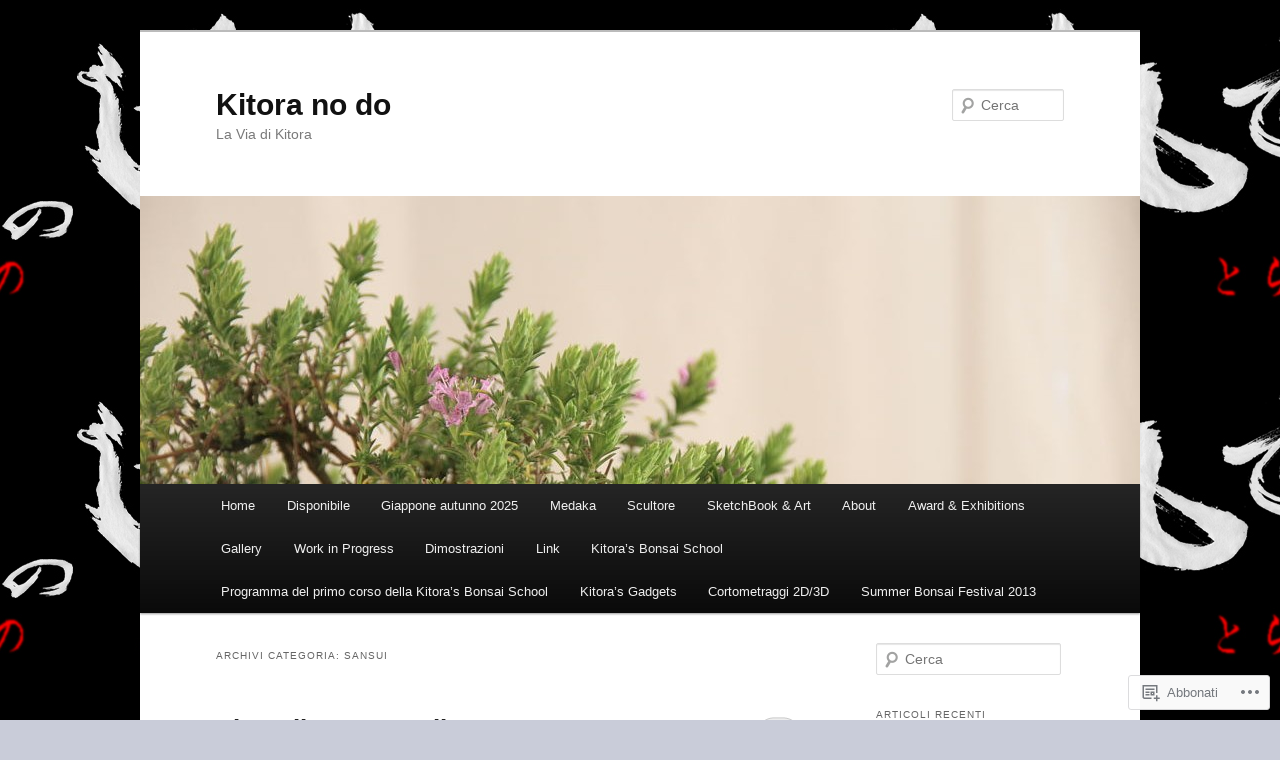

--- FILE ---
content_type: text/html; charset=UTF-8
request_url: https://nicolakitoracrivelli.com/category/sansui/
body_size: 54030
content:
<!DOCTYPE html>
<!--[if IE 6]>
<html id="ie6" lang="it-IT">
<![endif]-->
<!--[if IE 7]>
<html id="ie7" lang="it-IT">
<![endif]-->
<!--[if IE 8]>
<html id="ie8" lang="it-IT">
<![endif]-->
<!--[if !(IE 6) & !(IE 7) & !(IE 8)]><!-->
<html lang="it-IT">
<!--<![endif]-->
<head>
<meta charset="UTF-8" />
<meta name="viewport" content="width=device-width" />
<title>
sansui | Kitora no do	</title>
<link rel="profile" href="https://gmpg.org/xfn/11" />
<link rel="stylesheet" type="text/css" media="all" href="https://s0.wp.com/wp-content/themes/pub/twentyeleven/style.css?m=1741693348i&amp;ver=20190507" />
<link rel="pingback" href="https://nicolakitoracrivelli.com/xmlrpc.php">
<!--[if lt IE 9]>
<script src="https://s0.wp.com/wp-content/themes/pub/twentyeleven/js/html5.js?m=1394055389i&amp;ver=3.7.0" type="text/javascript"></script>
<![endif]-->
<meta name='robots' content='max-image-preview:large' />

<!-- Async WordPress.com Remote Login -->
<script id="wpcom_remote_login_js">
var wpcom_remote_login_extra_auth = '';
function wpcom_remote_login_remove_dom_node_id( element_id ) {
	var dom_node = document.getElementById( element_id );
	if ( dom_node ) { dom_node.parentNode.removeChild( dom_node ); }
}
function wpcom_remote_login_remove_dom_node_classes( class_name ) {
	var dom_nodes = document.querySelectorAll( '.' + class_name );
	for ( var i = 0; i < dom_nodes.length; i++ ) {
		dom_nodes[ i ].parentNode.removeChild( dom_nodes[ i ] );
	}
}
function wpcom_remote_login_final_cleanup() {
	wpcom_remote_login_remove_dom_node_classes( "wpcom_remote_login_msg" );
	wpcom_remote_login_remove_dom_node_id( "wpcom_remote_login_key" );
	wpcom_remote_login_remove_dom_node_id( "wpcom_remote_login_validate" );
	wpcom_remote_login_remove_dom_node_id( "wpcom_remote_login_js" );
	wpcom_remote_login_remove_dom_node_id( "wpcom_request_access_iframe" );
	wpcom_remote_login_remove_dom_node_id( "wpcom_request_access_styles" );
}

// Watch for messages back from the remote login
window.addEventListener( "message", function( e ) {
	if ( e.origin === "https://r-login.wordpress.com" ) {
		var data = {};
		try {
			data = JSON.parse( e.data );
		} catch( e ) {
			wpcom_remote_login_final_cleanup();
			return;
		}

		if ( data.msg === 'LOGIN' ) {
			// Clean up the login check iframe
			wpcom_remote_login_remove_dom_node_id( "wpcom_remote_login_key" );

			var id_regex = new RegExp( /^[0-9]+$/ );
			var token_regex = new RegExp( /^.*|.*|.*$/ );
			if (
				token_regex.test( data.token )
				&& id_regex.test( data.wpcomid )
			) {
				// We have everything we need to ask for a login
				var script = document.createElement( "script" );
				script.setAttribute( "id", "wpcom_remote_login_validate" );
				script.src = '/remote-login.php?wpcom_remote_login=validate'
					+ '&wpcomid=' + data.wpcomid
					+ '&token=' + encodeURIComponent( data.token )
					+ '&host=' + window.location.protocol
					+ '//' + window.location.hostname
					+ '&postid=107850'
					+ '&is_singular=';
				document.body.appendChild( script );
			}

			return;
		}

		// Safari ITP, not logged in, so redirect
		if ( data.msg === 'LOGIN-REDIRECT' ) {
			window.location = 'https://wordpress.com/log-in?redirect_to=' + window.location.href;
			return;
		}

		// Safari ITP, storage access failed, remove the request
		if ( data.msg === 'LOGIN-REMOVE' ) {
			var css_zap = 'html { -webkit-transition: margin-top 1s; transition: margin-top 1s; } /* 9001 */ html { margin-top: 0 !important; } * html body { margin-top: 0 !important; } @media screen and ( max-width: 782px ) { html { margin-top: 0 !important; } * html body { margin-top: 0 !important; } }';
			var style_zap = document.createElement( 'style' );
			style_zap.type = 'text/css';
			style_zap.appendChild( document.createTextNode( css_zap ) );
			document.body.appendChild( style_zap );

			var e = document.getElementById( 'wpcom_request_access_iframe' );
			e.parentNode.removeChild( e );

			document.cookie = 'wordpress_com_login_access=denied; path=/; max-age=31536000';

			return;
		}

		// Safari ITP
		if ( data.msg === 'REQUEST_ACCESS' ) {
			console.log( 'request access: safari' );

			// Check ITP iframe enable/disable knob
			if ( wpcom_remote_login_extra_auth !== 'safari_itp_iframe' ) {
				return;
			}

			// If we are in a "private window" there is no ITP.
			var private_window = false;
			try {
				var opendb = window.openDatabase( null, null, null, null );
			} catch( e ) {
				private_window = true;
			}

			if ( private_window ) {
				console.log( 'private window' );
				return;
			}

			var iframe = document.createElement( 'iframe' );
			iframe.id = 'wpcom_request_access_iframe';
			iframe.setAttribute( 'scrolling', 'no' );
			iframe.setAttribute( 'sandbox', 'allow-storage-access-by-user-activation allow-scripts allow-same-origin allow-top-navigation-by-user-activation' );
			iframe.src = 'https://r-login.wordpress.com/remote-login.php?wpcom_remote_login=request_access&origin=' + encodeURIComponent( data.origin ) + '&wpcomid=' + encodeURIComponent( data.wpcomid );

			var css = 'html { -webkit-transition: margin-top 1s; transition: margin-top 1s; } /* 9001 */ html { margin-top: 46px !important; } * html body { margin-top: 46px !important; } @media screen and ( max-width: 660px ) { html { margin-top: 71px !important; } * html body { margin-top: 71px !important; } #wpcom_request_access_iframe { display: block; height: 71px !important; } } #wpcom_request_access_iframe { border: 0px; height: 46px; position: fixed; top: 0; left: 0; width: 100%; min-width: 100%; z-index: 99999; background: #23282d; } ';

			var style = document.createElement( 'style' );
			style.type = 'text/css';
			style.id = 'wpcom_request_access_styles';
			style.appendChild( document.createTextNode( css ) );
			document.body.appendChild( style );

			document.body.appendChild( iframe );
		}

		if ( data.msg === 'DONE' ) {
			wpcom_remote_login_final_cleanup();
		}
	}
}, false );

// Inject the remote login iframe after the page has had a chance to load
// more critical resources
window.addEventListener( "DOMContentLoaded", function( e ) {
	var iframe = document.createElement( "iframe" );
	iframe.style.display = "none";
	iframe.setAttribute( "scrolling", "no" );
	iframe.setAttribute( "id", "wpcom_remote_login_key" );
	iframe.src = "https://r-login.wordpress.com/remote-login.php"
		+ "?wpcom_remote_login=key"
		+ "&origin=aHR0cHM6Ly9uaWNvbGFraXRvcmFjcml2ZWxsaS5jb20%3D"
		+ "&wpcomid=32181626"
		+ "&time=" + Math.floor( Date.now() / 1000 );
	document.body.appendChild( iframe );
}, false );
</script>
<link rel='dns-prefetch' href='//s0.wp.com' />
<link rel="alternate" type="application/rss+xml" title="Kitora no do &raquo; Feed" href="https://nicolakitoracrivelli.com/feed/" />
<link rel="alternate" type="application/rss+xml" title="Kitora no do &raquo; Feed dei commenti" href="https://nicolakitoracrivelli.com/comments/feed/" />
<link rel="alternate" type="application/rss+xml" title="Kitora no do &raquo; sansui Feed della categoria" href="https://nicolakitoracrivelli.com/category/sansui/feed/" />
	<script type="text/javascript">
		/* <![CDATA[ */
		function addLoadEvent(func) {
			var oldonload = window.onload;
			if (typeof window.onload != 'function') {
				window.onload = func;
			} else {
				window.onload = function () {
					oldonload();
					func();
				}
			}
		}
		/* ]]> */
	</script>
	<link crossorigin='anonymous' rel='stylesheet' id='all-css-0-1' href='/wp-content/mu-plugins/jetpack-plugin/moon/modules/infinite-scroll/infinity.css?m=1753284714i&cssminify=yes' type='text/css' media='all' />
<style id='wp-emoji-styles-inline-css'>

	img.wp-smiley, img.emoji {
		display: inline !important;
		border: none !important;
		box-shadow: none !important;
		height: 1em !important;
		width: 1em !important;
		margin: 0 0.07em !important;
		vertical-align: -0.1em !important;
		background: none !important;
		padding: 0 !important;
	}
/*# sourceURL=wp-emoji-styles-inline-css */
</style>
<link crossorigin='anonymous' rel='stylesheet' id='all-css-2-1' href='/wp-content/plugins/gutenberg-core/v22.2.0/build/styles/block-library/style.css?m=1764855221i&cssminify=yes' type='text/css' media='all' />
<style id='wp-block-library-inline-css'>
.has-text-align-justify {
	text-align:justify;
}
.has-text-align-justify{text-align:justify;}

/*# sourceURL=wp-block-library-inline-css */
</style><style id='wp-block-embed-inline-css'>
.wp-block-embed.alignleft,.wp-block-embed.alignright,.wp-block[data-align=left]>[data-type="core/embed"],.wp-block[data-align=right]>[data-type="core/embed"]{max-width:360px;width:100%}.wp-block-embed.alignleft .wp-block-embed__wrapper,.wp-block-embed.alignright .wp-block-embed__wrapper,.wp-block[data-align=left]>[data-type="core/embed"] .wp-block-embed__wrapper,.wp-block[data-align=right]>[data-type="core/embed"] .wp-block-embed__wrapper{min-width:280px}.wp-block-cover .wp-block-embed{min-height:240px;min-width:320px}.wp-block-group.is-layout-flex .wp-block-embed{flex:1 1 0%;min-width:0}.wp-block-embed{overflow-wrap:break-word}.wp-block-embed :where(figcaption){margin-bottom:1em;margin-top:.5em}.wp-block-embed iframe{max-width:100%}.wp-block-embed__wrapper{position:relative}.wp-embed-responsive .wp-has-aspect-ratio .wp-block-embed__wrapper:before{content:"";display:block;padding-top:50%}.wp-embed-responsive .wp-has-aspect-ratio iframe{bottom:0;height:100%;left:0;position:absolute;right:0;top:0;width:100%}.wp-embed-responsive .wp-embed-aspect-21-9 .wp-block-embed__wrapper:before{padding-top:42.85%}.wp-embed-responsive .wp-embed-aspect-18-9 .wp-block-embed__wrapper:before{padding-top:50%}.wp-embed-responsive .wp-embed-aspect-16-9 .wp-block-embed__wrapper:before{padding-top:56.25%}.wp-embed-responsive .wp-embed-aspect-4-3 .wp-block-embed__wrapper:before{padding-top:75%}.wp-embed-responsive .wp-embed-aspect-1-1 .wp-block-embed__wrapper:before{padding-top:100%}.wp-embed-responsive .wp-embed-aspect-9-16 .wp-block-embed__wrapper:before{padding-top:177.77%}.wp-embed-responsive .wp-embed-aspect-1-2 .wp-block-embed__wrapper:before{padding-top:200%}
/*# sourceURL=/wp-content/plugins/gutenberg-core/v22.2.0/build/styles/block-library/embed/style.css */
</style>
<style id='wp-block-embed-theme-inline-css'>
.wp-block-embed :where(figcaption){color:#555;font-size:13px;text-align:center}.is-dark-theme .wp-block-embed :where(figcaption){color:#ffffffa6}.wp-block-embed{margin:0 0 1em}
/*# sourceURL=/wp-content/plugins/gutenberg-core/v22.2.0/build/styles/block-library/embed/theme.css */
</style>
<style id='wp-block-paragraph-inline-css'>
.is-small-text{font-size:.875em}.is-regular-text{font-size:1em}.is-large-text{font-size:2.25em}.is-larger-text{font-size:3em}.has-drop-cap:not(:focus):first-letter{float:left;font-size:8.4em;font-style:normal;font-weight:100;line-height:.68;margin:.05em .1em 0 0;text-transform:uppercase}body.rtl .has-drop-cap:not(:focus):first-letter{float:none;margin-left:.1em}p.has-drop-cap.has-background{overflow:hidden}:root :where(p.has-background){padding:1.25em 2.375em}:where(p.has-text-color:not(.has-link-color)) a{color:inherit}p.has-text-align-left[style*="writing-mode:vertical-lr"],p.has-text-align-right[style*="writing-mode:vertical-rl"]{rotate:180deg}
/*# sourceURL=/wp-content/plugins/gutenberg-core/v22.2.0/build/styles/block-library/paragraph/style.css */
</style>
<style id='wp-block-gallery-inline-css'>
.blocks-gallery-grid:not(.has-nested-images),.wp-block-gallery:not(.has-nested-images){display:flex;flex-wrap:wrap;list-style-type:none;margin:0;padding:0}.blocks-gallery-grid:not(.has-nested-images) .blocks-gallery-image,.blocks-gallery-grid:not(.has-nested-images) .blocks-gallery-item,.wp-block-gallery:not(.has-nested-images) .blocks-gallery-image,.wp-block-gallery:not(.has-nested-images) .blocks-gallery-item{display:flex;flex-direction:column;flex-grow:1;justify-content:center;margin:0 1em 1em 0;position:relative;width:calc(50% - 1em)}.blocks-gallery-grid:not(.has-nested-images) .blocks-gallery-image:nth-of-type(2n),.blocks-gallery-grid:not(.has-nested-images) .blocks-gallery-item:nth-of-type(2n),.wp-block-gallery:not(.has-nested-images) .blocks-gallery-image:nth-of-type(2n),.wp-block-gallery:not(.has-nested-images) .blocks-gallery-item:nth-of-type(2n){margin-right:0}.blocks-gallery-grid:not(.has-nested-images) .blocks-gallery-image figure,.blocks-gallery-grid:not(.has-nested-images) .blocks-gallery-item figure,.wp-block-gallery:not(.has-nested-images) .blocks-gallery-image figure,.wp-block-gallery:not(.has-nested-images) .blocks-gallery-item figure{align-items:flex-end;display:flex;height:100%;justify-content:flex-start;margin:0}.blocks-gallery-grid:not(.has-nested-images) .blocks-gallery-image img,.blocks-gallery-grid:not(.has-nested-images) .blocks-gallery-item img,.wp-block-gallery:not(.has-nested-images) .blocks-gallery-image img,.wp-block-gallery:not(.has-nested-images) .blocks-gallery-item img{display:block;height:auto;max-width:100%;width:auto}.blocks-gallery-grid:not(.has-nested-images) .blocks-gallery-image figcaption,.blocks-gallery-grid:not(.has-nested-images) .blocks-gallery-item figcaption,.wp-block-gallery:not(.has-nested-images) .blocks-gallery-image figcaption,.wp-block-gallery:not(.has-nested-images) .blocks-gallery-item figcaption{background:linear-gradient(0deg,#000000b3,#0000004d 70%,#0000);bottom:0;box-sizing:border-box;color:#fff;font-size:.8em;margin:0;max-height:100%;overflow:auto;padding:3em .77em .7em;position:absolute;text-align:center;width:100%;z-index:2}.blocks-gallery-grid:not(.has-nested-images) .blocks-gallery-image figcaption img,.blocks-gallery-grid:not(.has-nested-images) .blocks-gallery-item figcaption img,.wp-block-gallery:not(.has-nested-images) .blocks-gallery-image figcaption img,.wp-block-gallery:not(.has-nested-images) .blocks-gallery-item figcaption img{display:inline}.blocks-gallery-grid:not(.has-nested-images) figcaption,.wp-block-gallery:not(.has-nested-images) figcaption{flex-grow:1}.blocks-gallery-grid:not(.has-nested-images).is-cropped .blocks-gallery-image a,.blocks-gallery-grid:not(.has-nested-images).is-cropped .blocks-gallery-image img,.blocks-gallery-grid:not(.has-nested-images).is-cropped .blocks-gallery-item a,.blocks-gallery-grid:not(.has-nested-images).is-cropped .blocks-gallery-item img,.wp-block-gallery:not(.has-nested-images).is-cropped .blocks-gallery-image a,.wp-block-gallery:not(.has-nested-images).is-cropped .blocks-gallery-image img,.wp-block-gallery:not(.has-nested-images).is-cropped .blocks-gallery-item a,.wp-block-gallery:not(.has-nested-images).is-cropped .blocks-gallery-item img{flex:1;height:100%;object-fit:cover;width:100%}.blocks-gallery-grid:not(.has-nested-images).columns-1 .blocks-gallery-image,.blocks-gallery-grid:not(.has-nested-images).columns-1 .blocks-gallery-item,.wp-block-gallery:not(.has-nested-images).columns-1 .blocks-gallery-image,.wp-block-gallery:not(.has-nested-images).columns-1 .blocks-gallery-item{margin-right:0;width:100%}@media (min-width:600px){.blocks-gallery-grid:not(.has-nested-images).columns-3 .blocks-gallery-image,.blocks-gallery-grid:not(.has-nested-images).columns-3 .blocks-gallery-item,.wp-block-gallery:not(.has-nested-images).columns-3 .blocks-gallery-image,.wp-block-gallery:not(.has-nested-images).columns-3 .blocks-gallery-item{margin-right:1em;width:calc(33.33333% - .66667em)}.blocks-gallery-grid:not(.has-nested-images).columns-4 .blocks-gallery-image,.blocks-gallery-grid:not(.has-nested-images).columns-4 .blocks-gallery-item,.wp-block-gallery:not(.has-nested-images).columns-4 .blocks-gallery-image,.wp-block-gallery:not(.has-nested-images).columns-4 .blocks-gallery-item{margin-right:1em;width:calc(25% - .75em)}.blocks-gallery-grid:not(.has-nested-images).columns-5 .blocks-gallery-image,.blocks-gallery-grid:not(.has-nested-images).columns-5 .blocks-gallery-item,.wp-block-gallery:not(.has-nested-images).columns-5 .blocks-gallery-image,.wp-block-gallery:not(.has-nested-images).columns-5 .blocks-gallery-item{margin-right:1em;width:calc(20% - .8em)}.blocks-gallery-grid:not(.has-nested-images).columns-6 .blocks-gallery-image,.blocks-gallery-grid:not(.has-nested-images).columns-6 .blocks-gallery-item,.wp-block-gallery:not(.has-nested-images).columns-6 .blocks-gallery-image,.wp-block-gallery:not(.has-nested-images).columns-6 .blocks-gallery-item{margin-right:1em;width:calc(16.66667% - .83333em)}.blocks-gallery-grid:not(.has-nested-images).columns-7 .blocks-gallery-image,.blocks-gallery-grid:not(.has-nested-images).columns-7 .blocks-gallery-item,.wp-block-gallery:not(.has-nested-images).columns-7 .blocks-gallery-image,.wp-block-gallery:not(.has-nested-images).columns-7 .blocks-gallery-item{margin-right:1em;width:calc(14.28571% - .85714em)}.blocks-gallery-grid:not(.has-nested-images).columns-8 .blocks-gallery-image,.blocks-gallery-grid:not(.has-nested-images).columns-8 .blocks-gallery-item,.wp-block-gallery:not(.has-nested-images).columns-8 .blocks-gallery-image,.wp-block-gallery:not(.has-nested-images).columns-8 .blocks-gallery-item{margin-right:1em;width:calc(12.5% - .875em)}.blocks-gallery-grid:not(.has-nested-images).columns-1 .blocks-gallery-image:nth-of-type(1n),.blocks-gallery-grid:not(.has-nested-images).columns-1 .blocks-gallery-item:nth-of-type(1n),.blocks-gallery-grid:not(.has-nested-images).columns-2 .blocks-gallery-image:nth-of-type(2n),.blocks-gallery-grid:not(.has-nested-images).columns-2 .blocks-gallery-item:nth-of-type(2n),.blocks-gallery-grid:not(.has-nested-images).columns-3 .blocks-gallery-image:nth-of-type(3n),.blocks-gallery-grid:not(.has-nested-images).columns-3 .blocks-gallery-item:nth-of-type(3n),.blocks-gallery-grid:not(.has-nested-images).columns-4 .blocks-gallery-image:nth-of-type(4n),.blocks-gallery-grid:not(.has-nested-images).columns-4 .blocks-gallery-item:nth-of-type(4n),.blocks-gallery-grid:not(.has-nested-images).columns-5 .blocks-gallery-image:nth-of-type(5n),.blocks-gallery-grid:not(.has-nested-images).columns-5 .blocks-gallery-item:nth-of-type(5n),.blocks-gallery-grid:not(.has-nested-images).columns-6 .blocks-gallery-image:nth-of-type(6n),.blocks-gallery-grid:not(.has-nested-images).columns-6 .blocks-gallery-item:nth-of-type(6n),.blocks-gallery-grid:not(.has-nested-images).columns-7 .blocks-gallery-image:nth-of-type(7n),.blocks-gallery-grid:not(.has-nested-images).columns-7 .blocks-gallery-item:nth-of-type(7n),.blocks-gallery-grid:not(.has-nested-images).columns-8 .blocks-gallery-image:nth-of-type(8n),.blocks-gallery-grid:not(.has-nested-images).columns-8 .blocks-gallery-item:nth-of-type(8n),.wp-block-gallery:not(.has-nested-images).columns-1 .blocks-gallery-image:nth-of-type(1n),.wp-block-gallery:not(.has-nested-images).columns-1 .blocks-gallery-item:nth-of-type(1n),.wp-block-gallery:not(.has-nested-images).columns-2 .blocks-gallery-image:nth-of-type(2n),.wp-block-gallery:not(.has-nested-images).columns-2 .blocks-gallery-item:nth-of-type(2n),.wp-block-gallery:not(.has-nested-images).columns-3 .blocks-gallery-image:nth-of-type(3n),.wp-block-gallery:not(.has-nested-images).columns-3 .blocks-gallery-item:nth-of-type(3n),.wp-block-gallery:not(.has-nested-images).columns-4 .blocks-gallery-image:nth-of-type(4n),.wp-block-gallery:not(.has-nested-images).columns-4 .blocks-gallery-item:nth-of-type(4n),.wp-block-gallery:not(.has-nested-images).columns-5 .blocks-gallery-image:nth-of-type(5n),.wp-block-gallery:not(.has-nested-images).columns-5 .blocks-gallery-item:nth-of-type(5n),.wp-block-gallery:not(.has-nested-images).columns-6 .blocks-gallery-image:nth-of-type(6n),.wp-block-gallery:not(.has-nested-images).columns-6 .blocks-gallery-item:nth-of-type(6n),.wp-block-gallery:not(.has-nested-images).columns-7 .blocks-gallery-image:nth-of-type(7n),.wp-block-gallery:not(.has-nested-images).columns-7 .blocks-gallery-item:nth-of-type(7n),.wp-block-gallery:not(.has-nested-images).columns-8 .blocks-gallery-image:nth-of-type(8n),.wp-block-gallery:not(.has-nested-images).columns-8 .blocks-gallery-item:nth-of-type(8n){margin-right:0}}.blocks-gallery-grid:not(.has-nested-images) .blocks-gallery-image:last-child,.blocks-gallery-grid:not(.has-nested-images) .blocks-gallery-item:last-child,.wp-block-gallery:not(.has-nested-images) .blocks-gallery-image:last-child,.wp-block-gallery:not(.has-nested-images) .blocks-gallery-item:last-child{margin-right:0}.blocks-gallery-grid:not(.has-nested-images).alignleft,.blocks-gallery-grid:not(.has-nested-images).alignright,.wp-block-gallery:not(.has-nested-images).alignleft,.wp-block-gallery:not(.has-nested-images).alignright{max-width:420px;width:100%}.blocks-gallery-grid:not(.has-nested-images).aligncenter .blocks-gallery-item figure,.wp-block-gallery:not(.has-nested-images).aligncenter .blocks-gallery-item figure{justify-content:center}.wp-block-gallery:not(.is-cropped) .blocks-gallery-item{align-self:flex-start}figure.wp-block-gallery.has-nested-images{align-items:normal}.wp-block-gallery.has-nested-images figure.wp-block-image:not(#individual-image){margin:0;width:calc(50% - var(--wp--style--unstable-gallery-gap, 16px)/2)}.wp-block-gallery.has-nested-images figure.wp-block-image{box-sizing:border-box;display:flex;flex-direction:column;flex-grow:1;justify-content:center;max-width:100%;position:relative}.wp-block-gallery.has-nested-images figure.wp-block-image>a,.wp-block-gallery.has-nested-images figure.wp-block-image>div{flex-direction:column;flex-grow:1;margin:0}.wp-block-gallery.has-nested-images figure.wp-block-image img{display:block;height:auto;max-width:100%!important;width:auto}.wp-block-gallery.has-nested-images figure.wp-block-image figcaption,.wp-block-gallery.has-nested-images figure.wp-block-image:has(figcaption):before{bottom:0;left:0;max-height:100%;position:absolute;right:0}.wp-block-gallery.has-nested-images figure.wp-block-image:has(figcaption):before{backdrop-filter:blur(3px);content:"";height:100%;-webkit-mask-image:linear-gradient(0deg,#000 20%,#0000);mask-image:linear-gradient(0deg,#000 20%,#0000);max-height:40%;pointer-events:none}.wp-block-gallery.has-nested-images figure.wp-block-image figcaption{box-sizing:border-box;color:#fff;font-size:13px;margin:0;overflow:auto;padding:1em;text-align:center;text-shadow:0 0 1.5px #000}.wp-block-gallery.has-nested-images figure.wp-block-image figcaption::-webkit-scrollbar{height:12px;width:12px}.wp-block-gallery.has-nested-images figure.wp-block-image figcaption::-webkit-scrollbar-track{background-color:initial}.wp-block-gallery.has-nested-images figure.wp-block-image figcaption::-webkit-scrollbar-thumb{background-clip:padding-box;background-color:initial;border:3px solid #0000;border-radius:8px}.wp-block-gallery.has-nested-images figure.wp-block-image figcaption:focus-within::-webkit-scrollbar-thumb,.wp-block-gallery.has-nested-images figure.wp-block-image figcaption:focus::-webkit-scrollbar-thumb,.wp-block-gallery.has-nested-images figure.wp-block-image figcaption:hover::-webkit-scrollbar-thumb{background-color:#fffc}.wp-block-gallery.has-nested-images figure.wp-block-image figcaption{scrollbar-color:#0000 #0000;scrollbar-gutter:stable both-edges;scrollbar-width:thin}.wp-block-gallery.has-nested-images figure.wp-block-image figcaption:focus,.wp-block-gallery.has-nested-images figure.wp-block-image figcaption:focus-within,.wp-block-gallery.has-nested-images figure.wp-block-image figcaption:hover{scrollbar-color:#fffc #0000}.wp-block-gallery.has-nested-images figure.wp-block-image figcaption{will-change:transform}@media (hover:none){.wp-block-gallery.has-nested-images figure.wp-block-image figcaption{scrollbar-color:#fffc #0000}}.wp-block-gallery.has-nested-images figure.wp-block-image figcaption{background:linear-gradient(0deg,#0006,#0000)}.wp-block-gallery.has-nested-images figure.wp-block-image figcaption img{display:inline}.wp-block-gallery.has-nested-images figure.wp-block-image figcaption a{color:inherit}.wp-block-gallery.has-nested-images figure.wp-block-image.has-custom-border img{box-sizing:border-box}.wp-block-gallery.has-nested-images figure.wp-block-image.has-custom-border>a,.wp-block-gallery.has-nested-images figure.wp-block-image.has-custom-border>div,.wp-block-gallery.has-nested-images figure.wp-block-image.is-style-rounded>a,.wp-block-gallery.has-nested-images figure.wp-block-image.is-style-rounded>div{flex:1 1 auto}.wp-block-gallery.has-nested-images figure.wp-block-image.has-custom-border figcaption,.wp-block-gallery.has-nested-images figure.wp-block-image.is-style-rounded figcaption{background:none;color:inherit;flex:initial;margin:0;padding:10px 10px 9px;position:relative;text-shadow:none}.wp-block-gallery.has-nested-images figure.wp-block-image.has-custom-border:before,.wp-block-gallery.has-nested-images figure.wp-block-image.is-style-rounded:before{content:none}.wp-block-gallery.has-nested-images figcaption{flex-basis:100%;flex-grow:1;text-align:center}.wp-block-gallery.has-nested-images:not(.is-cropped) figure.wp-block-image:not(#individual-image){margin-bottom:auto;margin-top:0}.wp-block-gallery.has-nested-images.is-cropped figure.wp-block-image:not(#individual-image){align-self:inherit}.wp-block-gallery.has-nested-images.is-cropped figure.wp-block-image:not(#individual-image)>a,.wp-block-gallery.has-nested-images.is-cropped figure.wp-block-image:not(#individual-image)>div:not(.components-drop-zone){display:flex}.wp-block-gallery.has-nested-images.is-cropped figure.wp-block-image:not(#individual-image) a,.wp-block-gallery.has-nested-images.is-cropped figure.wp-block-image:not(#individual-image) img{flex:1 0 0%;height:100%;object-fit:cover;width:100%}.wp-block-gallery.has-nested-images.columns-1 figure.wp-block-image:not(#individual-image){width:100%}@media (min-width:600px){.wp-block-gallery.has-nested-images.columns-3 figure.wp-block-image:not(#individual-image){width:calc(33.33333% - var(--wp--style--unstable-gallery-gap, 16px)*.66667)}.wp-block-gallery.has-nested-images.columns-4 figure.wp-block-image:not(#individual-image){width:calc(25% - var(--wp--style--unstable-gallery-gap, 16px)*.75)}.wp-block-gallery.has-nested-images.columns-5 figure.wp-block-image:not(#individual-image){width:calc(20% - var(--wp--style--unstable-gallery-gap, 16px)*.8)}.wp-block-gallery.has-nested-images.columns-6 figure.wp-block-image:not(#individual-image){width:calc(16.66667% - var(--wp--style--unstable-gallery-gap, 16px)*.83333)}.wp-block-gallery.has-nested-images.columns-7 figure.wp-block-image:not(#individual-image){width:calc(14.28571% - var(--wp--style--unstable-gallery-gap, 16px)*.85714)}.wp-block-gallery.has-nested-images.columns-8 figure.wp-block-image:not(#individual-image){width:calc(12.5% - var(--wp--style--unstable-gallery-gap, 16px)*.875)}.wp-block-gallery.has-nested-images.columns-default figure.wp-block-image:not(#individual-image){width:calc(33.33% - var(--wp--style--unstable-gallery-gap, 16px)*.66667)}.wp-block-gallery.has-nested-images.columns-default figure.wp-block-image:not(#individual-image):first-child:nth-last-child(2),.wp-block-gallery.has-nested-images.columns-default figure.wp-block-image:not(#individual-image):first-child:nth-last-child(2)~figure.wp-block-image:not(#individual-image){width:calc(50% - var(--wp--style--unstable-gallery-gap, 16px)*.5)}.wp-block-gallery.has-nested-images.columns-default figure.wp-block-image:not(#individual-image):first-child:last-child{width:100%}}.wp-block-gallery.has-nested-images.alignleft,.wp-block-gallery.has-nested-images.alignright{max-width:420px;width:100%}.wp-block-gallery.has-nested-images.aligncenter{justify-content:center}
/*# sourceURL=/wp-content/plugins/gutenberg-core/v22.2.0/build/styles/block-library/gallery/style.css */
</style>
<style id='wp-block-gallery-theme-inline-css'>
.blocks-gallery-caption{color:#555;font-size:13px;text-align:center}.is-dark-theme .blocks-gallery-caption{color:#ffffffa6}
/*# sourceURL=/wp-content/plugins/gutenberg-core/v22.2.0/build/styles/block-library/gallery/theme.css */
</style>
<style id='wp-block-image-inline-css'>
.wp-block-image>a,.wp-block-image>figure>a{display:inline-block}.wp-block-image img{box-sizing:border-box;height:auto;max-width:100%;vertical-align:bottom}@media not (prefers-reduced-motion){.wp-block-image img.hide{visibility:hidden}.wp-block-image img.show{animation:show-content-image .4s}}.wp-block-image[style*=border-radius] img,.wp-block-image[style*=border-radius]>a{border-radius:inherit}.wp-block-image.has-custom-border img{box-sizing:border-box}.wp-block-image.aligncenter{text-align:center}.wp-block-image.alignfull>a,.wp-block-image.alignwide>a{width:100%}.wp-block-image.alignfull img,.wp-block-image.alignwide img{height:auto;width:100%}.wp-block-image .aligncenter,.wp-block-image .alignleft,.wp-block-image .alignright,.wp-block-image.aligncenter,.wp-block-image.alignleft,.wp-block-image.alignright{display:table}.wp-block-image .aligncenter>figcaption,.wp-block-image .alignleft>figcaption,.wp-block-image .alignright>figcaption,.wp-block-image.aligncenter>figcaption,.wp-block-image.alignleft>figcaption,.wp-block-image.alignright>figcaption{caption-side:bottom;display:table-caption}.wp-block-image .alignleft{float:left;margin:.5em 1em .5em 0}.wp-block-image .alignright{float:right;margin:.5em 0 .5em 1em}.wp-block-image .aligncenter{margin-left:auto;margin-right:auto}.wp-block-image :where(figcaption){margin-bottom:1em;margin-top:.5em}.wp-block-image.is-style-circle-mask img{border-radius:9999px}@supports ((-webkit-mask-image:none) or (mask-image:none)) or (-webkit-mask-image:none){.wp-block-image.is-style-circle-mask img{border-radius:0;-webkit-mask-image:url('data:image/svg+xml;utf8,<svg viewBox="0 0 100 100" xmlns="http://www.w3.org/2000/svg"><circle cx="50" cy="50" r="50"/></svg>');mask-image:url('data:image/svg+xml;utf8,<svg viewBox="0 0 100 100" xmlns="http://www.w3.org/2000/svg"><circle cx="50" cy="50" r="50"/></svg>');mask-mode:alpha;-webkit-mask-position:center;mask-position:center;-webkit-mask-repeat:no-repeat;mask-repeat:no-repeat;-webkit-mask-size:contain;mask-size:contain}}:root :where(.wp-block-image.is-style-rounded img,.wp-block-image .is-style-rounded img){border-radius:9999px}.wp-block-image figure{margin:0}.wp-lightbox-container{display:flex;flex-direction:column;position:relative}.wp-lightbox-container img{cursor:zoom-in}.wp-lightbox-container img:hover+button{opacity:1}.wp-lightbox-container button{align-items:center;backdrop-filter:blur(16px) saturate(180%);background-color:#5a5a5a40;border:none;border-radius:4px;cursor:zoom-in;display:flex;height:20px;justify-content:center;opacity:0;padding:0;position:absolute;right:16px;text-align:center;top:16px;width:20px;z-index:100}@media not (prefers-reduced-motion){.wp-lightbox-container button{transition:opacity .2s ease}}.wp-lightbox-container button:focus-visible{outline:3px auto #5a5a5a40;outline:3px auto -webkit-focus-ring-color;outline-offset:3px}.wp-lightbox-container button:hover{cursor:pointer;opacity:1}.wp-lightbox-container button:focus{opacity:1}.wp-lightbox-container button:focus,.wp-lightbox-container button:hover,.wp-lightbox-container button:not(:hover):not(:active):not(.has-background){background-color:#5a5a5a40;border:none}.wp-lightbox-overlay{box-sizing:border-box;cursor:zoom-out;height:100vh;left:0;overflow:hidden;position:fixed;top:0;visibility:hidden;width:100%;z-index:100000}.wp-lightbox-overlay .close-button{align-items:center;cursor:pointer;display:flex;justify-content:center;min-height:40px;min-width:40px;padding:0;position:absolute;right:calc(env(safe-area-inset-right) + 16px);top:calc(env(safe-area-inset-top) + 16px);z-index:5000000}.wp-lightbox-overlay .close-button:focus,.wp-lightbox-overlay .close-button:hover,.wp-lightbox-overlay .close-button:not(:hover):not(:active):not(.has-background){background:none;border:none}.wp-lightbox-overlay .lightbox-image-container{height:var(--wp--lightbox-container-height);left:50%;overflow:hidden;position:absolute;top:50%;transform:translate(-50%,-50%);transform-origin:top left;width:var(--wp--lightbox-container-width);z-index:9999999999}.wp-lightbox-overlay .wp-block-image{align-items:center;box-sizing:border-box;display:flex;height:100%;justify-content:center;margin:0;position:relative;transform-origin:0 0;width:100%;z-index:3000000}.wp-lightbox-overlay .wp-block-image img{height:var(--wp--lightbox-image-height);min-height:var(--wp--lightbox-image-height);min-width:var(--wp--lightbox-image-width);width:var(--wp--lightbox-image-width)}.wp-lightbox-overlay .wp-block-image figcaption{display:none}.wp-lightbox-overlay button{background:none;border:none}.wp-lightbox-overlay .scrim{background-color:#fff;height:100%;opacity:.9;position:absolute;width:100%;z-index:2000000}.wp-lightbox-overlay.active{visibility:visible}@media not (prefers-reduced-motion){.wp-lightbox-overlay.active{animation:turn-on-visibility .25s both}.wp-lightbox-overlay.active img{animation:turn-on-visibility .35s both}.wp-lightbox-overlay.show-closing-animation:not(.active){animation:turn-off-visibility .35s both}.wp-lightbox-overlay.show-closing-animation:not(.active) img{animation:turn-off-visibility .25s both}.wp-lightbox-overlay.zoom.active{animation:none;opacity:1;visibility:visible}.wp-lightbox-overlay.zoom.active .lightbox-image-container{animation:lightbox-zoom-in .4s}.wp-lightbox-overlay.zoom.active .lightbox-image-container img{animation:none}.wp-lightbox-overlay.zoom.active .scrim{animation:turn-on-visibility .4s forwards}.wp-lightbox-overlay.zoom.show-closing-animation:not(.active){animation:none}.wp-lightbox-overlay.zoom.show-closing-animation:not(.active) .lightbox-image-container{animation:lightbox-zoom-out .4s}.wp-lightbox-overlay.zoom.show-closing-animation:not(.active) .lightbox-image-container img{animation:none}.wp-lightbox-overlay.zoom.show-closing-animation:not(.active) .scrim{animation:turn-off-visibility .4s forwards}}@keyframes show-content-image{0%{visibility:hidden}99%{visibility:hidden}to{visibility:visible}}@keyframes turn-on-visibility{0%{opacity:0}to{opacity:1}}@keyframes turn-off-visibility{0%{opacity:1;visibility:visible}99%{opacity:0;visibility:visible}to{opacity:0;visibility:hidden}}@keyframes lightbox-zoom-in{0%{transform:translate(calc((-100vw + var(--wp--lightbox-scrollbar-width))/2 + var(--wp--lightbox-initial-left-position)),calc(-50vh + var(--wp--lightbox-initial-top-position))) scale(var(--wp--lightbox-scale))}to{transform:translate(-50%,-50%) scale(1)}}@keyframes lightbox-zoom-out{0%{transform:translate(-50%,-50%) scale(1);visibility:visible}99%{visibility:visible}to{transform:translate(calc((-100vw + var(--wp--lightbox-scrollbar-width))/2 + var(--wp--lightbox-initial-left-position)),calc(-50vh + var(--wp--lightbox-initial-top-position))) scale(var(--wp--lightbox-scale));visibility:hidden}}
/*# sourceURL=/wp-content/plugins/gutenberg-core/v22.2.0/build/styles/block-library/image/style.css */
</style>
<style id='wp-block-image-theme-inline-css'>
:root :where(.wp-block-image figcaption){color:#555;font-size:13px;text-align:center}.is-dark-theme :root :where(.wp-block-image figcaption){color:#ffffffa6}.wp-block-image{margin:0 0 1em}
/*# sourceURL=/wp-content/plugins/gutenberg-core/v22.2.0/build/styles/block-library/image/theme.css */
</style>
<style id='wp-block-video-inline-css'>
.wp-block-video{box-sizing:border-box}.wp-block-video video{height:auto;vertical-align:middle;width:100%}@supports (position:sticky){.wp-block-video [poster]{object-fit:cover}}.wp-block-video.aligncenter{text-align:center}.wp-block-video :where(figcaption){margin-bottom:1em;margin-top:.5em}
/*# sourceURL=/wp-content/plugins/gutenberg-core/v22.2.0/build/styles/block-library/video/style.css */
</style>
<style id='wp-block-video-theme-inline-css'>
.wp-block-video :where(figcaption){color:#555;font-size:13px;text-align:center}.is-dark-theme .wp-block-video :where(figcaption){color:#ffffffa6}.wp-block-video{margin:0 0 1em}
/*# sourceURL=/wp-content/plugins/gutenberg-core/v22.2.0/build/styles/block-library/video/theme.css */
</style>
<style id='global-styles-inline-css'>
:root{--wp--preset--aspect-ratio--square: 1;--wp--preset--aspect-ratio--4-3: 4/3;--wp--preset--aspect-ratio--3-4: 3/4;--wp--preset--aspect-ratio--3-2: 3/2;--wp--preset--aspect-ratio--2-3: 2/3;--wp--preset--aspect-ratio--16-9: 16/9;--wp--preset--aspect-ratio--9-16: 9/16;--wp--preset--color--black: #000;--wp--preset--color--cyan-bluish-gray: #abb8c3;--wp--preset--color--white: #fff;--wp--preset--color--pale-pink: #f78da7;--wp--preset--color--vivid-red: #cf2e2e;--wp--preset--color--luminous-vivid-orange: #ff6900;--wp--preset--color--luminous-vivid-amber: #fcb900;--wp--preset--color--light-green-cyan: #7bdcb5;--wp--preset--color--vivid-green-cyan: #00d084;--wp--preset--color--pale-cyan-blue: #8ed1fc;--wp--preset--color--vivid-cyan-blue: #0693e3;--wp--preset--color--vivid-purple: #9b51e0;--wp--preset--color--blue: #1982d1;--wp--preset--color--dark-gray: #373737;--wp--preset--color--medium-gray: #666;--wp--preset--color--light-gray: #e2e2e2;--wp--preset--gradient--vivid-cyan-blue-to-vivid-purple: linear-gradient(135deg,rgb(6,147,227) 0%,rgb(155,81,224) 100%);--wp--preset--gradient--light-green-cyan-to-vivid-green-cyan: linear-gradient(135deg,rgb(122,220,180) 0%,rgb(0,208,130) 100%);--wp--preset--gradient--luminous-vivid-amber-to-luminous-vivid-orange: linear-gradient(135deg,rgb(252,185,0) 0%,rgb(255,105,0) 100%);--wp--preset--gradient--luminous-vivid-orange-to-vivid-red: linear-gradient(135deg,rgb(255,105,0) 0%,rgb(207,46,46) 100%);--wp--preset--gradient--very-light-gray-to-cyan-bluish-gray: linear-gradient(135deg,rgb(238,238,238) 0%,rgb(169,184,195) 100%);--wp--preset--gradient--cool-to-warm-spectrum: linear-gradient(135deg,rgb(74,234,220) 0%,rgb(151,120,209) 20%,rgb(207,42,186) 40%,rgb(238,44,130) 60%,rgb(251,105,98) 80%,rgb(254,248,76) 100%);--wp--preset--gradient--blush-light-purple: linear-gradient(135deg,rgb(255,206,236) 0%,rgb(152,150,240) 100%);--wp--preset--gradient--blush-bordeaux: linear-gradient(135deg,rgb(254,205,165) 0%,rgb(254,45,45) 50%,rgb(107,0,62) 100%);--wp--preset--gradient--luminous-dusk: linear-gradient(135deg,rgb(255,203,112) 0%,rgb(199,81,192) 50%,rgb(65,88,208) 100%);--wp--preset--gradient--pale-ocean: linear-gradient(135deg,rgb(255,245,203) 0%,rgb(182,227,212) 50%,rgb(51,167,181) 100%);--wp--preset--gradient--electric-grass: linear-gradient(135deg,rgb(202,248,128) 0%,rgb(113,206,126) 100%);--wp--preset--gradient--midnight: linear-gradient(135deg,rgb(2,3,129) 0%,rgb(40,116,252) 100%);--wp--preset--font-size--small: 13px;--wp--preset--font-size--medium: 20px;--wp--preset--font-size--large: 36px;--wp--preset--font-size--x-large: 42px;--wp--preset--font-family--albert-sans: 'Albert Sans', sans-serif;--wp--preset--font-family--alegreya: Alegreya, serif;--wp--preset--font-family--arvo: Arvo, serif;--wp--preset--font-family--bodoni-moda: 'Bodoni Moda', serif;--wp--preset--font-family--bricolage-grotesque: 'Bricolage Grotesque', sans-serif;--wp--preset--font-family--cabin: Cabin, sans-serif;--wp--preset--font-family--chivo: Chivo, sans-serif;--wp--preset--font-family--commissioner: Commissioner, sans-serif;--wp--preset--font-family--cormorant: Cormorant, serif;--wp--preset--font-family--courier-prime: 'Courier Prime', monospace;--wp--preset--font-family--crimson-pro: 'Crimson Pro', serif;--wp--preset--font-family--dm-mono: 'DM Mono', monospace;--wp--preset--font-family--dm-sans: 'DM Sans', sans-serif;--wp--preset--font-family--dm-serif-display: 'DM Serif Display', serif;--wp--preset--font-family--domine: Domine, serif;--wp--preset--font-family--eb-garamond: 'EB Garamond', serif;--wp--preset--font-family--epilogue: Epilogue, sans-serif;--wp--preset--font-family--fahkwang: Fahkwang, sans-serif;--wp--preset--font-family--figtree: Figtree, sans-serif;--wp--preset--font-family--fira-sans: 'Fira Sans', sans-serif;--wp--preset--font-family--fjalla-one: 'Fjalla One', sans-serif;--wp--preset--font-family--fraunces: Fraunces, serif;--wp--preset--font-family--gabarito: Gabarito, system-ui;--wp--preset--font-family--ibm-plex-mono: 'IBM Plex Mono', monospace;--wp--preset--font-family--ibm-plex-sans: 'IBM Plex Sans', sans-serif;--wp--preset--font-family--ibarra-real-nova: 'Ibarra Real Nova', serif;--wp--preset--font-family--instrument-serif: 'Instrument Serif', serif;--wp--preset--font-family--inter: Inter, sans-serif;--wp--preset--font-family--josefin-sans: 'Josefin Sans', sans-serif;--wp--preset--font-family--jost: Jost, sans-serif;--wp--preset--font-family--libre-baskerville: 'Libre Baskerville', serif;--wp--preset--font-family--libre-franklin: 'Libre Franklin', sans-serif;--wp--preset--font-family--literata: Literata, serif;--wp--preset--font-family--lora: Lora, serif;--wp--preset--font-family--merriweather: Merriweather, serif;--wp--preset--font-family--montserrat: Montserrat, sans-serif;--wp--preset--font-family--newsreader: Newsreader, serif;--wp--preset--font-family--noto-sans-mono: 'Noto Sans Mono', sans-serif;--wp--preset--font-family--nunito: Nunito, sans-serif;--wp--preset--font-family--open-sans: 'Open Sans', sans-serif;--wp--preset--font-family--overpass: Overpass, sans-serif;--wp--preset--font-family--pt-serif: 'PT Serif', serif;--wp--preset--font-family--petrona: Petrona, serif;--wp--preset--font-family--piazzolla: Piazzolla, serif;--wp--preset--font-family--playfair-display: 'Playfair Display', serif;--wp--preset--font-family--plus-jakarta-sans: 'Plus Jakarta Sans', sans-serif;--wp--preset--font-family--poppins: Poppins, sans-serif;--wp--preset--font-family--raleway: Raleway, sans-serif;--wp--preset--font-family--roboto: Roboto, sans-serif;--wp--preset--font-family--roboto-slab: 'Roboto Slab', serif;--wp--preset--font-family--rubik: Rubik, sans-serif;--wp--preset--font-family--rufina: Rufina, serif;--wp--preset--font-family--sora: Sora, sans-serif;--wp--preset--font-family--source-sans-3: 'Source Sans 3', sans-serif;--wp--preset--font-family--source-serif-4: 'Source Serif 4', serif;--wp--preset--font-family--space-mono: 'Space Mono', monospace;--wp--preset--font-family--syne: Syne, sans-serif;--wp--preset--font-family--texturina: Texturina, serif;--wp--preset--font-family--urbanist: Urbanist, sans-serif;--wp--preset--font-family--work-sans: 'Work Sans', sans-serif;--wp--preset--spacing--20: 0.44rem;--wp--preset--spacing--30: 0.67rem;--wp--preset--spacing--40: 1rem;--wp--preset--spacing--50: 1.5rem;--wp--preset--spacing--60: 2.25rem;--wp--preset--spacing--70: 3.38rem;--wp--preset--spacing--80: 5.06rem;--wp--preset--shadow--natural: 6px 6px 9px rgba(0, 0, 0, 0.2);--wp--preset--shadow--deep: 12px 12px 50px rgba(0, 0, 0, 0.4);--wp--preset--shadow--sharp: 6px 6px 0px rgba(0, 0, 0, 0.2);--wp--preset--shadow--outlined: 6px 6px 0px -3px rgb(255, 255, 255), 6px 6px rgb(0, 0, 0);--wp--preset--shadow--crisp: 6px 6px 0px rgb(0, 0, 0);}:where(.is-layout-flex){gap: 0.5em;}:where(.is-layout-grid){gap: 0.5em;}body .is-layout-flex{display: flex;}.is-layout-flex{flex-wrap: wrap;align-items: center;}.is-layout-flex > :is(*, div){margin: 0;}body .is-layout-grid{display: grid;}.is-layout-grid > :is(*, div){margin: 0;}:where(.wp-block-columns.is-layout-flex){gap: 2em;}:where(.wp-block-columns.is-layout-grid){gap: 2em;}:where(.wp-block-post-template.is-layout-flex){gap: 1.25em;}:where(.wp-block-post-template.is-layout-grid){gap: 1.25em;}.has-black-color{color: var(--wp--preset--color--black) !important;}.has-cyan-bluish-gray-color{color: var(--wp--preset--color--cyan-bluish-gray) !important;}.has-white-color{color: var(--wp--preset--color--white) !important;}.has-pale-pink-color{color: var(--wp--preset--color--pale-pink) !important;}.has-vivid-red-color{color: var(--wp--preset--color--vivid-red) !important;}.has-luminous-vivid-orange-color{color: var(--wp--preset--color--luminous-vivid-orange) !important;}.has-luminous-vivid-amber-color{color: var(--wp--preset--color--luminous-vivid-amber) !important;}.has-light-green-cyan-color{color: var(--wp--preset--color--light-green-cyan) !important;}.has-vivid-green-cyan-color{color: var(--wp--preset--color--vivid-green-cyan) !important;}.has-pale-cyan-blue-color{color: var(--wp--preset--color--pale-cyan-blue) !important;}.has-vivid-cyan-blue-color{color: var(--wp--preset--color--vivid-cyan-blue) !important;}.has-vivid-purple-color{color: var(--wp--preset--color--vivid-purple) !important;}.has-black-background-color{background-color: var(--wp--preset--color--black) !important;}.has-cyan-bluish-gray-background-color{background-color: var(--wp--preset--color--cyan-bluish-gray) !important;}.has-white-background-color{background-color: var(--wp--preset--color--white) !important;}.has-pale-pink-background-color{background-color: var(--wp--preset--color--pale-pink) !important;}.has-vivid-red-background-color{background-color: var(--wp--preset--color--vivid-red) !important;}.has-luminous-vivid-orange-background-color{background-color: var(--wp--preset--color--luminous-vivid-orange) !important;}.has-luminous-vivid-amber-background-color{background-color: var(--wp--preset--color--luminous-vivid-amber) !important;}.has-light-green-cyan-background-color{background-color: var(--wp--preset--color--light-green-cyan) !important;}.has-vivid-green-cyan-background-color{background-color: var(--wp--preset--color--vivid-green-cyan) !important;}.has-pale-cyan-blue-background-color{background-color: var(--wp--preset--color--pale-cyan-blue) !important;}.has-vivid-cyan-blue-background-color{background-color: var(--wp--preset--color--vivid-cyan-blue) !important;}.has-vivid-purple-background-color{background-color: var(--wp--preset--color--vivid-purple) !important;}.has-black-border-color{border-color: var(--wp--preset--color--black) !important;}.has-cyan-bluish-gray-border-color{border-color: var(--wp--preset--color--cyan-bluish-gray) !important;}.has-white-border-color{border-color: var(--wp--preset--color--white) !important;}.has-pale-pink-border-color{border-color: var(--wp--preset--color--pale-pink) !important;}.has-vivid-red-border-color{border-color: var(--wp--preset--color--vivid-red) !important;}.has-luminous-vivid-orange-border-color{border-color: var(--wp--preset--color--luminous-vivid-orange) !important;}.has-luminous-vivid-amber-border-color{border-color: var(--wp--preset--color--luminous-vivid-amber) !important;}.has-light-green-cyan-border-color{border-color: var(--wp--preset--color--light-green-cyan) !important;}.has-vivid-green-cyan-border-color{border-color: var(--wp--preset--color--vivid-green-cyan) !important;}.has-pale-cyan-blue-border-color{border-color: var(--wp--preset--color--pale-cyan-blue) !important;}.has-vivid-cyan-blue-border-color{border-color: var(--wp--preset--color--vivid-cyan-blue) !important;}.has-vivid-purple-border-color{border-color: var(--wp--preset--color--vivid-purple) !important;}.has-vivid-cyan-blue-to-vivid-purple-gradient-background{background: var(--wp--preset--gradient--vivid-cyan-blue-to-vivid-purple) !important;}.has-light-green-cyan-to-vivid-green-cyan-gradient-background{background: var(--wp--preset--gradient--light-green-cyan-to-vivid-green-cyan) !important;}.has-luminous-vivid-amber-to-luminous-vivid-orange-gradient-background{background: var(--wp--preset--gradient--luminous-vivid-amber-to-luminous-vivid-orange) !important;}.has-luminous-vivid-orange-to-vivid-red-gradient-background{background: var(--wp--preset--gradient--luminous-vivid-orange-to-vivid-red) !important;}.has-very-light-gray-to-cyan-bluish-gray-gradient-background{background: var(--wp--preset--gradient--very-light-gray-to-cyan-bluish-gray) !important;}.has-cool-to-warm-spectrum-gradient-background{background: var(--wp--preset--gradient--cool-to-warm-spectrum) !important;}.has-blush-light-purple-gradient-background{background: var(--wp--preset--gradient--blush-light-purple) !important;}.has-blush-bordeaux-gradient-background{background: var(--wp--preset--gradient--blush-bordeaux) !important;}.has-luminous-dusk-gradient-background{background: var(--wp--preset--gradient--luminous-dusk) !important;}.has-pale-ocean-gradient-background{background: var(--wp--preset--gradient--pale-ocean) !important;}.has-electric-grass-gradient-background{background: var(--wp--preset--gradient--electric-grass) !important;}.has-midnight-gradient-background{background: var(--wp--preset--gradient--midnight) !important;}.has-small-font-size{font-size: var(--wp--preset--font-size--small) !important;}.has-medium-font-size{font-size: var(--wp--preset--font-size--medium) !important;}.has-large-font-size{font-size: var(--wp--preset--font-size--large) !important;}.has-x-large-font-size{font-size: var(--wp--preset--font-size--x-large) !important;}.has-albert-sans-font-family{font-family: var(--wp--preset--font-family--albert-sans) !important;}.has-alegreya-font-family{font-family: var(--wp--preset--font-family--alegreya) !important;}.has-arvo-font-family{font-family: var(--wp--preset--font-family--arvo) !important;}.has-bodoni-moda-font-family{font-family: var(--wp--preset--font-family--bodoni-moda) !important;}.has-bricolage-grotesque-font-family{font-family: var(--wp--preset--font-family--bricolage-grotesque) !important;}.has-cabin-font-family{font-family: var(--wp--preset--font-family--cabin) !important;}.has-chivo-font-family{font-family: var(--wp--preset--font-family--chivo) !important;}.has-commissioner-font-family{font-family: var(--wp--preset--font-family--commissioner) !important;}.has-cormorant-font-family{font-family: var(--wp--preset--font-family--cormorant) !important;}.has-courier-prime-font-family{font-family: var(--wp--preset--font-family--courier-prime) !important;}.has-crimson-pro-font-family{font-family: var(--wp--preset--font-family--crimson-pro) !important;}.has-dm-mono-font-family{font-family: var(--wp--preset--font-family--dm-mono) !important;}.has-dm-sans-font-family{font-family: var(--wp--preset--font-family--dm-sans) !important;}.has-dm-serif-display-font-family{font-family: var(--wp--preset--font-family--dm-serif-display) !important;}.has-domine-font-family{font-family: var(--wp--preset--font-family--domine) !important;}.has-eb-garamond-font-family{font-family: var(--wp--preset--font-family--eb-garamond) !important;}.has-epilogue-font-family{font-family: var(--wp--preset--font-family--epilogue) !important;}.has-fahkwang-font-family{font-family: var(--wp--preset--font-family--fahkwang) !important;}.has-figtree-font-family{font-family: var(--wp--preset--font-family--figtree) !important;}.has-fira-sans-font-family{font-family: var(--wp--preset--font-family--fira-sans) !important;}.has-fjalla-one-font-family{font-family: var(--wp--preset--font-family--fjalla-one) !important;}.has-fraunces-font-family{font-family: var(--wp--preset--font-family--fraunces) !important;}.has-gabarito-font-family{font-family: var(--wp--preset--font-family--gabarito) !important;}.has-ibm-plex-mono-font-family{font-family: var(--wp--preset--font-family--ibm-plex-mono) !important;}.has-ibm-plex-sans-font-family{font-family: var(--wp--preset--font-family--ibm-plex-sans) !important;}.has-ibarra-real-nova-font-family{font-family: var(--wp--preset--font-family--ibarra-real-nova) !important;}.has-instrument-serif-font-family{font-family: var(--wp--preset--font-family--instrument-serif) !important;}.has-inter-font-family{font-family: var(--wp--preset--font-family--inter) !important;}.has-josefin-sans-font-family{font-family: var(--wp--preset--font-family--josefin-sans) !important;}.has-jost-font-family{font-family: var(--wp--preset--font-family--jost) !important;}.has-libre-baskerville-font-family{font-family: var(--wp--preset--font-family--libre-baskerville) !important;}.has-libre-franklin-font-family{font-family: var(--wp--preset--font-family--libre-franklin) !important;}.has-literata-font-family{font-family: var(--wp--preset--font-family--literata) !important;}.has-lora-font-family{font-family: var(--wp--preset--font-family--lora) !important;}.has-merriweather-font-family{font-family: var(--wp--preset--font-family--merriweather) !important;}.has-montserrat-font-family{font-family: var(--wp--preset--font-family--montserrat) !important;}.has-newsreader-font-family{font-family: var(--wp--preset--font-family--newsreader) !important;}.has-noto-sans-mono-font-family{font-family: var(--wp--preset--font-family--noto-sans-mono) !important;}.has-nunito-font-family{font-family: var(--wp--preset--font-family--nunito) !important;}.has-open-sans-font-family{font-family: var(--wp--preset--font-family--open-sans) !important;}.has-overpass-font-family{font-family: var(--wp--preset--font-family--overpass) !important;}.has-pt-serif-font-family{font-family: var(--wp--preset--font-family--pt-serif) !important;}.has-petrona-font-family{font-family: var(--wp--preset--font-family--petrona) !important;}.has-piazzolla-font-family{font-family: var(--wp--preset--font-family--piazzolla) !important;}.has-playfair-display-font-family{font-family: var(--wp--preset--font-family--playfair-display) !important;}.has-plus-jakarta-sans-font-family{font-family: var(--wp--preset--font-family--plus-jakarta-sans) !important;}.has-poppins-font-family{font-family: var(--wp--preset--font-family--poppins) !important;}.has-raleway-font-family{font-family: var(--wp--preset--font-family--raleway) !important;}.has-roboto-font-family{font-family: var(--wp--preset--font-family--roboto) !important;}.has-roboto-slab-font-family{font-family: var(--wp--preset--font-family--roboto-slab) !important;}.has-rubik-font-family{font-family: var(--wp--preset--font-family--rubik) !important;}.has-rufina-font-family{font-family: var(--wp--preset--font-family--rufina) !important;}.has-sora-font-family{font-family: var(--wp--preset--font-family--sora) !important;}.has-source-sans-3-font-family{font-family: var(--wp--preset--font-family--source-sans-3) !important;}.has-source-serif-4-font-family{font-family: var(--wp--preset--font-family--source-serif-4) !important;}.has-space-mono-font-family{font-family: var(--wp--preset--font-family--space-mono) !important;}.has-syne-font-family{font-family: var(--wp--preset--font-family--syne) !important;}.has-texturina-font-family{font-family: var(--wp--preset--font-family--texturina) !important;}.has-urbanist-font-family{font-family: var(--wp--preset--font-family--urbanist) !important;}.has-work-sans-font-family{font-family: var(--wp--preset--font-family--work-sans) !important;}
/*# sourceURL=global-styles-inline-css */
</style>
<style id='core-block-supports-inline-css'>
.wp-block-gallery.wp-block-gallery-1{--wp--style--unstable-gallery-gap:var( --wp--style--gallery-gap-default, var( --gallery-block--gutter-size, var( --wp--style--block-gap, 0.5em ) ) );gap:var( --wp--style--gallery-gap-default, var( --gallery-block--gutter-size, var( --wp--style--block-gap, 0.5em ) ) );}.wp-block-gallery.wp-block-gallery-2{--wp--style--unstable-gallery-gap:var( --wp--style--gallery-gap-default, var( --gallery-block--gutter-size, var( --wp--style--block-gap, 0.5em ) ) );gap:var( --wp--style--gallery-gap-default, var( --gallery-block--gutter-size, var( --wp--style--block-gap, 0.5em ) ) );}.wp-block-gallery.wp-block-gallery-3{--wp--style--unstable-gallery-gap:var( --wp--style--gallery-gap-default, var( --gallery-block--gutter-size, var( --wp--style--block-gap, 0.5em ) ) );gap:var( --wp--style--gallery-gap-default, var( --gallery-block--gutter-size, var( --wp--style--block-gap, 0.5em ) ) );}.wp-block-gallery.wp-block-gallery-4{--wp--style--unstable-gallery-gap:var( --wp--style--gallery-gap-default, var( --gallery-block--gutter-size, var( --wp--style--block-gap, 0.5em ) ) );gap:var( --wp--style--gallery-gap-default, var( --gallery-block--gutter-size, var( --wp--style--block-gap, 0.5em ) ) );}.wp-block-gallery.wp-block-gallery-5{--wp--style--unstable-gallery-gap:var( --wp--style--gallery-gap-default, var( --gallery-block--gutter-size, var( --wp--style--block-gap, 0.5em ) ) );gap:var( --wp--style--gallery-gap-default, var( --gallery-block--gutter-size, var( --wp--style--block-gap, 0.5em ) ) );}.wp-block-gallery.wp-block-gallery-6{--wp--style--unstable-gallery-gap:var( --wp--style--gallery-gap-default, var( --gallery-block--gutter-size, var( --wp--style--block-gap, 0.5em ) ) );gap:var( --wp--style--gallery-gap-default, var( --gallery-block--gutter-size, var( --wp--style--block-gap, 0.5em ) ) );}.wp-block-gallery.wp-block-gallery-7{--wp--style--unstable-gallery-gap:var( --wp--style--gallery-gap-default, var( --gallery-block--gutter-size, var( --wp--style--block-gap, 0.5em ) ) );gap:var( --wp--style--gallery-gap-default, var( --gallery-block--gutter-size, var( --wp--style--block-gap, 0.5em ) ) );}.wp-block-gallery.wp-block-gallery-8{--wp--style--unstable-gallery-gap:var( --wp--style--gallery-gap-default, var( --gallery-block--gutter-size, var( --wp--style--block-gap, 0.5em ) ) );gap:var( --wp--style--gallery-gap-default, var( --gallery-block--gutter-size, var( --wp--style--block-gap, 0.5em ) ) );}.wp-block-gallery.wp-block-gallery-9{--wp--style--unstable-gallery-gap:var( --wp--style--gallery-gap-default, var( --gallery-block--gutter-size, var( --wp--style--block-gap, 0.5em ) ) );gap:var( --wp--style--gallery-gap-default, var( --gallery-block--gutter-size, var( --wp--style--block-gap, 0.5em ) ) );}.wp-block-gallery.wp-block-gallery-10{--wp--style--unstable-gallery-gap:var( --wp--style--gallery-gap-default, var( --gallery-block--gutter-size, var( --wp--style--block-gap, 0.5em ) ) );gap:var( --wp--style--gallery-gap-default, var( --gallery-block--gutter-size, var( --wp--style--block-gap, 0.5em ) ) );}.wp-block-gallery.wp-block-gallery-11{--wp--style--unstable-gallery-gap:var( --wp--style--gallery-gap-default, var( --gallery-block--gutter-size, var( --wp--style--block-gap, 0.5em ) ) );gap:var( --wp--style--gallery-gap-default, var( --gallery-block--gutter-size, var( --wp--style--block-gap, 0.5em ) ) );}.wp-block-gallery.wp-block-gallery-12{--wp--style--unstable-gallery-gap:var( --wp--style--gallery-gap-default, var( --gallery-block--gutter-size, var( --wp--style--block-gap, 0.5em ) ) );gap:var( --wp--style--gallery-gap-default, var( --gallery-block--gutter-size, var( --wp--style--block-gap, 0.5em ) ) );}.wp-block-gallery.wp-block-gallery-13{--wp--style--unstable-gallery-gap:var( --wp--style--gallery-gap-default, var( --gallery-block--gutter-size, var( --wp--style--block-gap, 0.5em ) ) );gap:var( --wp--style--gallery-gap-default, var( --gallery-block--gutter-size, var( --wp--style--block-gap, 0.5em ) ) );}.wp-block-gallery.wp-block-gallery-14{--wp--style--unstable-gallery-gap:var( --wp--style--gallery-gap-default, var( --gallery-block--gutter-size, var( --wp--style--block-gap, 0.5em ) ) );gap:var( --wp--style--gallery-gap-default, var( --gallery-block--gutter-size, var( --wp--style--block-gap, 0.5em ) ) );}
/*# sourceURL=core-block-supports-inline-css */
</style>

<style id='classic-theme-styles-inline-css'>
/*! This file is auto-generated */
.wp-block-button__link{color:#fff;background-color:#32373c;border-radius:9999px;box-shadow:none;text-decoration:none;padding:calc(.667em + 2px) calc(1.333em + 2px);font-size:1.125em}.wp-block-file__button{background:#32373c;color:#fff;text-decoration:none}
/*# sourceURL=/wp-includes/css/classic-themes.min.css */
</style>
<link crossorigin='anonymous' rel='stylesheet' id='all-css-4-1' href='/_static/??-eJyNj9EKwjAMRX/INHQOnQ/it6xd0GrTlaXd2N/bbaCCIL7k4XLOTYJTBNuHRCFh9PnqgqDtje/tQ7BSulEaxHH0BAONqsbOSXoRIGn2pKzIDj+KOMO7a6CSc2zTQjB1riVPXLBf2hSLA8bEgUSgTHaZId2KKF/eFmPMBtNUgrksGCngduPf+PoLrJsX58JnfWh0s6+q0/H+BN0gbeY=&cssminify=yes' type='text/css' media='all' />
<style id='jetpack_facebook_likebox-inline-css'>
.widget_facebook_likebox {
	overflow: hidden;
}

/*# sourceURL=/wp-content/mu-plugins/jetpack-plugin/moon/modules/widgets/facebook-likebox/style.css */
</style>
<link crossorigin='anonymous' rel='stylesheet' id='all-css-6-1' href='/_static/??-eJx9jMEKwjAQRH/IuFQr9SJ+S4zbuHWzW5KNxb83BQ8K4mWYN/AGltkFFUMxSNXNXCNJgYwX1thqhFA+cdtwA7+liOpYgzdS+QI3sqf8T53QZh/ub4akusa1MhYgGUnI0JWQlRnshqnNtrSPJzI+UNbrczp1w2G/O/ZD108v2idQ8g==&cssminify=yes' type='text/css' media='all' />
<style id='jetpack-global-styles-frontend-style-inline-css'>
:root { --font-headings: unset; --font-base: unset; --font-headings-default: -apple-system,BlinkMacSystemFont,"Segoe UI",Roboto,Oxygen-Sans,Ubuntu,Cantarell,"Helvetica Neue",sans-serif; --font-base-default: -apple-system,BlinkMacSystemFont,"Segoe UI",Roboto,Oxygen-Sans,Ubuntu,Cantarell,"Helvetica Neue",sans-serif;}
/*# sourceURL=jetpack-global-styles-frontend-style-inline-css */
</style>
<link crossorigin='anonymous' rel='stylesheet' id='all-css-8-1' href='/_static/??/wp-content/themes/h4/global.css,/wp-content/mu-plugins/widgets/css/widget-grid-and-list.css?m=1459448823j&cssminify=yes' type='text/css' media='all' />
<script type="text/javascript" id="wpcom-actionbar-placeholder-js-extra">
/* <![CDATA[ */
var actionbardata = {"siteID":"32181626","postID":"0","siteURL":"https://nicolakitoracrivelli.com","xhrURL":"https://nicolakitoracrivelli.com/wp-admin/admin-ajax.php","nonce":"ea2019d99d","isLoggedIn":"","statusMessage":"","subsEmailDefault":"instantly","proxyScriptUrl":"https://s0.wp.com/wp-content/js/wpcom-proxy-request.js?m=1513050504i&amp;ver=20211021","i18n":{"followedText":"I nuovi articoli del sito saranno visibili sul tuo \u003Ca href=\"https://wordpress.com/reader\"\u003EReader\u003C/a\u003E","foldBar":"Riduci la barra","unfoldBar":"Espandi la barra","shortLinkCopied":"Shortlink copiato negli appunti."}};
//# sourceURL=wpcom-actionbar-placeholder-js-extra
/* ]]> */
</script>
<script type="text/javascript" id="jetpack-mu-wpcom-settings-js-before">
/* <![CDATA[ */
var JETPACK_MU_WPCOM_SETTINGS = {"assetsUrl":"https://s0.wp.com/wp-content/mu-plugins/jetpack-mu-wpcom-plugin/moon/jetpack_vendor/automattic/jetpack-mu-wpcom/src/build/"};
//# sourceURL=jetpack-mu-wpcom-settings-js-before
/* ]]> */
</script>
<script crossorigin='anonymous' type='text/javascript'  src='/_static/??/wp-content/js/rlt-proxy.js,/wp-content/mu-plugins/widgets/js/widget-bump-view.js?m=1720530689j'></script>
<script type="text/javascript" id="rlt-proxy-js-after">
/* <![CDATA[ */
	rltInitialize( {"token":null,"iframeOrigins":["https:\/\/widgets.wp.com"]} );
//# sourceURL=rlt-proxy-js-after
/* ]]> */
</script>
<link rel="EditURI" type="application/rsd+xml" title="RSD" href="https://kitorabonsai.wordpress.com/xmlrpc.php?rsd" />
<meta name="generator" content="WordPress.com" />

<!-- Jetpack Open Graph Tags -->
<meta property="og:type" content="website" />
<meta property="og:title" content="sansui &#8211; Kitora no do" />
<meta property="og:url" content="https://nicolakitoracrivelli.com/category/sansui/" />
<meta property="og:site_name" content="Kitora no do" />
<meta property="og:image" content="https://s0.wp.com/_si/?t=[base64].IBgX5Ln2QqBlB0Gej3WW_oot4dCOJQhbXSzGd4iSDXEMQ" />
<meta property="og:image:width" content="1200" />
<meta property="og:image:height" content="630" />
<meta property="og:image:alt" content="" />
<meta property="og:locale" content="it_IT" />
<meta name="twitter:creator" content="@KitoraBonsai" />
<meta name="twitter:site" content="@KitoraBonsai" />

<!-- End Jetpack Open Graph Tags -->
<link rel='openid.server' href='https://nicolakitoracrivelli.com/?openidserver=1' />
<link rel='openid.delegate' href='https://nicolakitoracrivelli.com/' />
<link rel="search" type="application/opensearchdescription+xml" href="https://nicolakitoracrivelli.com/osd.xml" title="Kitora no do" />
<link rel="search" type="application/opensearchdescription+xml" href="https://s1.wp.com/opensearch.xml" title="WordPress.com" />
<meta name="theme-color" content="#c9ccd9" />
<meta name="description" content="Post su sansui scritto da Nicola &quot;Kitora&quot; Crivelli" />
<style type="text/css" id="custom-background-css">
body.custom-background { background-color: #c9ccd9; background-image: url("https://kitorabonsai.files.wordpress.com/2012/02/kitora-no-do3.jpg"); background-position: center top; background-size: auto; background-repeat: repeat; background-attachment: scroll; }
</style>
	<link rel="icon" href="https://nicolakitoracrivelli.com/wp-content/uploads/2017/10/c4a9eeed-aebd-4c8b-81a3-8f1a81350db8.jpg?w=32" sizes="32x32" />
<link rel="icon" href="https://nicolakitoracrivelli.com/wp-content/uploads/2017/10/c4a9eeed-aebd-4c8b-81a3-8f1a81350db8.jpg?w=192" sizes="192x192" />
<link rel="apple-touch-icon" href="https://nicolakitoracrivelli.com/wp-content/uploads/2017/10/c4a9eeed-aebd-4c8b-81a3-8f1a81350db8.jpg?w=180" />
<meta name="msapplication-TileImage" content="https://nicolakitoracrivelli.com/wp-content/uploads/2017/10/c4a9eeed-aebd-4c8b-81a3-8f1a81350db8.jpg?w=270" />
<link crossorigin='anonymous' rel='stylesheet' id='all-css-0-3' href='/_static/??-eJydjt0KwjAMhV/ILsyhwwvxUWRrw8iWNqVpGXt7J/6AN6K7yxcO3zkwR2MlZAwZfDGRy0BBYcQcOzs9GbxIgCsFCz2LnRR0poipsqo7+N3gxRVGBdslKYr8Dr0e/wofkwqxAy292kQxk6zhD6o8ha1TZ3IDZoUs0UTR9dK8MG7VZWJ0ZuiYMS3f6F5w8ee6PTSn9tjU+/EGVCah0A==&cssminify=yes' type='text/css' media='all' />
</head>

<body class="archive category category-sansui category-2241722 custom-background wp-embed-responsive wp-theme-pubtwentyeleven customizer-styles-applied single-author two-column right-sidebar jetpack-reblog-enabled">
<div class="skip-link"><a class="assistive-text" href="#content">Vai al contenuto principale</a></div><div class="skip-link"><a class="assistive-text" href="#secondary">Vai al contenuto secondario</a></div><div id="page" class="hfeed">
	<header id="branding">
			<hgroup>
				<h1 id="site-title"><span><a href="https://nicolakitoracrivelli.com/" rel="home">Kitora no do</a></span></h1>
				<h2 id="site-description">La Via di Kitora</h2>
			</hgroup>

						<a href="https://nicolakitoracrivelli.com/">
									<img src="https://nicolakitoracrivelli.com/wp-content/uploads/2013/07/cropped-img_3521.jpg" width="1000" height="288" alt="Kitora no do" />
								</a>
			
									<form method="get" id="searchform" action="https://nicolakitoracrivelli.com/">
		<label for="s" class="assistive-text">Cerca</label>
		<input type="text" class="field" name="s" id="s" placeholder="Cerca" />
		<input type="submit" class="submit" name="submit" id="searchsubmit" value="Cerca" />
	</form>
			
			<nav id="access">
				<h3 class="assistive-text">Menu principale</h3>
				<div class="menu"><ul>
<li ><a href="https://nicolakitoracrivelli.com/">Home</a></li><li class="page_item page-item-89505"><a href="https://nicolakitoracrivelli.com/disponibile/">Disponibile</a></li>
<li class="page_item page-item-103728"><a href="https://nicolakitoracrivelli.com/giappone-autunno-2025/">Giappone autunno 2025</a></li>
<li class="page_item page-item-94799"><a href="https://nicolakitoracrivelli.com/medaka-funs/">Medaka</a></li>
<li class="page_item page-item-101499"><a href="https://nicolakitoracrivelli.com/scultore/">Scultore</a></li>
<li class="page_item page-item-86793 page_item_has_children"><a href="https://nicolakitoracrivelli.com/art/">SketchBook &amp; Art</a>
<ul class='children'>
	<li class="page_item page-item-87499"><a href="https://nicolakitoracrivelli.com/art/cartoline/">Cartoline</a></li>
	<li class="page_item page-item-89153"><a href="https://nicolakitoracrivelli.com/art/sketchbook-2023/">Sketchbook  2023</a></li>
	<li class="page_item page-item-86797"><a href="https://nicolakitoracrivelli.com/art/sketchbook-25/">Sketchbook  dal nr 25&nbsp;&gt;</a></li>
	<li class="page_item page-item-93776"><a href="https://nicolakitoracrivelli.com/art/sketchbook-2024/">SketchBook 2024</a></li>
	<li class="page_item page-item-98740"><a href="https://nicolakitoracrivelli.com/art/sketchbook-2025/">SketchBook 2025</a></li>
	<li class="page_item page-item-107686"><a href="https://nicolakitoracrivelli.com/art/sketchbook-2026/">SketchBook 2026</a></li>
	<li class="page_item page-item-73285"><a href="https://nicolakitoracrivelli.com/art/sketchbook/">Sketchbook dal nr 1 al nr&nbsp;24</a></li>
</ul>
</li>
<li class="page_item page-item-2"><a href="https://nicolakitoracrivelli.com/about/">About</a></li>
<li class="page_item page-item-14"><a href="https://nicolakitoracrivelli.com/award/">Award &amp; Exhibitions</a></li>
<li class="page_item page-item-9171 page_item_has_children"><a href="https://nicolakitoracrivelli.com/gallery/">Gallery</a>
<ul class='children'>
	<li class="page_item page-item-75203"><a href="https://nicolakitoracrivelli.com/gallery/kakemono/">Kakemono</a></li>
	<li class="page_item page-item-79334"><a href="https://nicolakitoracrivelli.com/gallery/no-masks/">Nō masks</a></li>
	<li class="page_item page-item-19788"><a href="https://nicolakitoracrivelli.com/gallery/tempai/">Tempai</a></li>
	<li class="page_item page-item-531 page_item_has_children"><a href="https://nicolakitoracrivelli.com/gallery/bonsai-gallery/">Bonsai Gallery</a>
	<ul class='children'>
		<li class="page_item page-item-533 page_item_has_children"><a href="https://nicolakitoracrivelli.com/gallery/bonsai-gallery/toko-kazari/">Tokonoma</a>
		<ul class='children'>
			<li class="page_item page-item-540"><a href="https://nicolakitoracrivelli.com/gallery/bonsai-gallery/toko-kazari/primavera/">Primavera 春</a></li>
			<li class="page_item page-item-542"><a href="https://nicolakitoracrivelli.com/gallery/bonsai-gallery/toko-kazari/estate/">Estate 夏</a></li>
			<li class="page_item page-item-545"><a href="https://nicolakitoracrivelli.com/gallery/bonsai-gallery/toko-kazari/autunno/">Autunno 秋</a></li>
			<li class="page_item page-item-547"><a href="https://nicolakitoracrivelli.com/gallery/bonsai-gallery/toko-kazari/inverno/">Inverno 冬</a></li>
		</ul>
</li>
		<li class="page_item page-item-538"><a href="https://nicolakitoracrivelli.com/gallery/bonsai-gallery/in-the-garden/">In the Garden</a></li>
	</ul>
</li>
	<li class="page_item page-item-1819"><a href="https://nicolakitoracrivelli.com/gallery/shitakusa-kusamono-sou-bonsai/">SHITAKUSA &amp; KUSAMONO &amp; SOU&nbsp;BONSAI</a></li>
	<li class="page_item page-item-9175"><a href="https://nicolakitoracrivelli.com/gallery/suiseki/">Suiseki</a></li>
	<li class="page_item page-item-45381"><a href="https://nicolakitoracrivelli.com/gallery/video/">Video</a></li>
</ul>
</li>
<li class="page_item page-item-593 page_item_has_children"><a href="https://nicolakitoracrivelli.com/work-in-progress/">Work in Progress</a>
<ul class='children'>
	<li class="page_item page-item-102881"><a href="https://nicolakitoracrivelli.com/work-in-progress/acer-ginala-proveniente-dal-giardino-di-carlo-oddone/">Acer ginala proveniente dal giardino di Carlo&nbsp;Oddone</a></li>
	<li class="page_item page-item-88558"><a href="https://nicolakitoracrivelli.com/work-in-progress/boschetto-di-acero-palmato/">Boschetto di acero&nbsp;palmato</a></li>
	<li class="page_item page-item-98373"><a href="https://nicolakitoracrivelli.com/work-in-progress/bosco-misto-su-roccia-2/">Bosco misto su&nbsp;roccia</a></li>
	<li class="page_item page-item-98635"><a href="https://nicolakitoracrivelli.com/work-in-progress/crataegus-kifu-han-kengai/">Crataegus kifu han&nbsp;kengai</a></li>
	<li class="page_item page-item-86330"><a href="https://nicolakitoracrivelli.com/work-in-progress/kabudachi-di-pino-silvestre/">Kabudachi di pino&nbsp;silvestre</a></li>
	<li class="page_item page-item-106043"><a href="https://nicolakitoracrivelli.com/work-in-progress/larice-lavorato-al-salon-national-bonsai-parc-oriental-10-11-settembre-2022-maulevrier/">Larice lavorato al Salon National Bonsaï Parc Oriental 10/11 settembre 2022&nbsp;Maulévrier</a></li>
	<li class="page_item page-item-84620"><a href="https://nicolakitoracrivelli.com/work-in-progress/larice-yamadori-2020-2022/">Larice yamadori 2020/2022</a></li>
	<li class="page_item page-item-94863"><a href="https://nicolakitoracrivelli.com/work-in-progress/olmo-cinese/">Olmo cinese</a></li>
	<li class="page_item page-item-77769"><a href="https://nicolakitoracrivelli.com/work-in-progress/roverella-ex-piovra/">Roverella ex “piovra”</a></li>
	<li class="page_item page-item-77784"><a href="https://nicolakitoracrivelli.com/work-in-progress/roverella-naturale/">Roverella naturale</a></li>
	<li class="page_item page-item-102943"><a href="https://nicolakitoracrivelli.com/work-in-progress/shishigashira/">Shishigashira</a></li>
	<li class="page_item page-item-77634"><a href="https://nicolakitoracrivelli.com/work-in-progress/ginkgo-in-stile-boschetto/">Ginkgo in stile&nbsp;boschetto</a></li>
	<li class="page_item page-item-6910"><a href="https://nicolakitoracrivelli.com/work-in-progress/chamaecyparis-2/">CHAMAECYPARIS</a></li>
	<li class="page_item page-item-32596"><a href="https://nicolakitoracrivelli.com/work-in-progress/fagus-pendula-ritorna-sylvatica/">Fagus pendula ritorna&nbsp;sylvatica</a></li>
	<li class="page_item page-item-1728"><a href="https://nicolakitoracrivelli.com/work-in-progress/un-acero-maggiorenne/">Un acero maggiorenne</a></li>
	<li class="page_item page-item-4870"><a href="https://nicolakitoracrivelli.com/work-in-progress/nocciolo-ishitsuki/">Nocciolo Ishitsuki</a></li>
	<li class="page_item page-item-19840"><a href="https://nicolakitoracrivelli.com/work-in-progress/unaltro-ginepro-innestato/">Un’altro ginepro innestato</a></li>
	<li class="page_item page-item-4282"><a href="https://nicolakitoracrivelli.com/work-in-progress/pinus-pumila-pino-nano-siberiano/">PINUS PUMILA Pino nano&nbsp;siberiano</a></li>
	<li class="page_item page-item-4327"><a href="https://nicolakitoracrivelli.com/work-in-progress/taxodium-distichum/">TAXODIUM DISTICHUM</a></li>
	<li class="page_item page-item-28084"><a href="https://nicolakitoracrivelli.com/work-in-progress/taxodium-on-bonsai-kunst/">Taxodium on Bonsai&nbsp;Kunst</a></li>
	<li class="page_item page-item-4677"><a href="https://nicolakitoracrivelli.com/work-in-progress/bosco-di-carpini/">BOSCO DI CARPINI</a></li>
	<li class="page_item page-item-4552"><a href="https://nicolakitoracrivelli.com/work-in-progress/kaede/">Kaede</a></li>
	<li class="page_item page-item-1982"><a href="https://nicolakitoracrivelli.com/work-in-progress/momiji-moyogi/">Momiji moyogi</a></li>
	<li class="page_item page-item-1125"><a href="https://nicolakitoracrivelli.com/work-in-progress/pentaphylla-europeo/">PENTAPHYLLA EUROPEO</a></li>
	<li class="page_item page-item-14067"><a href="https://nicolakitoracrivelli.com/work-in-progress/zattera-di-fagus-crenata/">Zattera di fagus&nbsp;crenata</a></li>
	<li class="page_item page-item-4844"><a href="https://nicolakitoracrivelli.com/work-in-progress/bagolaro-da-talea/">Bagolaro da talea</a></li>
	<li class="page_item page-item-9253"><a href="https://nicolakitoracrivelli.com/work-in-progress/fagus-sylvatica-96/">Fagus Sylvatica 96</a></li>
	<li class="page_item page-item-9033"><a href="https://nicolakitoracrivelli.com/work-in-progress/kokonoe/">Kokonoe</a></li>
	<li class="page_item page-item-9221"><a href="https://nicolakitoracrivelli.com/work-in-progress/bosco-di-faggio-su-pietra-piatta-ishizuki/">Bosco di faggio su pietra piatta &#8211;&nbsp;ISHIZUKI</a></li>
	<li class="page_item page-item-77502"><a href="https://nicolakitoracrivelli.com/work-in-progress/tassotto/">Tassotto</a></li>
	<li class="page_item page-item-2055"><a href="https://nicolakitoracrivelli.com/work-in-progress/il-mio-primo-shinpaku/">IL MIO PRIMO&nbsp;SHINPAKU</a></li>
	<li class="page_item page-item-1102"><a href="https://nicolakitoracrivelli.com/work-in-progress/levoluzione-di-un-pinus-silvestris/">L’evoluzione di un Pinus&nbsp;Silvestris</a></li>
	<li class="page_item page-item-4056"><a href="https://nicolakitoracrivelli.com/work-in-progress/mugo-step-by-step/">MUGO STEP BY STEP &#8211; PRIMA&nbsp;PARTE</a></li>
	<li class="page_item page-item-2118"><a href="https://nicolakitoracrivelli.com/work-in-progress/pentaphylla-han-kengai/">PENTAPHYLLA HAN-KENGAI</a></li>
	<li class="page_item page-item-1694"><a href="https://nicolakitoracrivelli.com/work-in-progress/un-ginepro-innestato/">UN GINEPRO INNESTATO</a></li>
	<li class="page_item page-item-4749"><a href="https://nicolakitoracrivelli.com/work-in-progress/abete-lavorato-alla-giareda/">Abete lavorato alla&nbsp;Giareda</a></li>
	<li class="page_item page-item-595"><a href="https://nicolakitoracrivelli.com/work-in-progress/abete-yamadori/">ABETE YAMADORI</a></li>
	<li class="page_item page-item-1134"><a href="https://nicolakitoracrivelli.com/work-in-progress/zanna-bianca/">ZANNA BIANCA</a></li>
	<li class="page_item page-item-8014"><a href="https://nicolakitoracrivelli.com/work-in-progress/crono-il-mugo-del-tempo-prima-parte-1/">“CRONO”  Il Mugo del Tempo-prima&nbsp;parte-1</a></li>
	<li class="page_item page-item-1090"><a href="https://nicolakitoracrivelli.com/work-in-progress/basilisk/">Basilisk</a></li>
	<li class="page_item page-item-1161"><a href="https://nicolakitoracrivelli.com/work-in-progress/goyomatsu-di-shikoku/">Goyomatsu di Shikoku</a></li>
	<li class="page_item page-item-1627"><a href="https://nicolakitoracrivelli.com/work-in-progress/shinpaku-contorto/">Shinpaku contorto</a></li>
	<li class="page_item page-item-4909"><a href="https://nicolakitoracrivelli.com/work-in-progress/shohin-di-juniperus-chinensis-var-itoigawa/">Shohin  di  Juniperus Chinensis var.&nbsp;Itoigawa</a></li>
	<li class="page_item page-item-13908"><a href="https://nicolakitoracrivelli.com/work-in-progress/larice-moyogi/">Larice moyogi</a></li>
	<li class="page_item page-item-1115"><a href="https://nicolakitoracrivelli.com/work-in-progress/unesperienza-nuova/">UN’ESPERIENZA NUOVA</a></li>
	<li class="page_item page-item-8052"><a href="https://nicolakitoracrivelli.com/work-in-progress/crono-il-mugo-del-tempo-prima-parte-2/">“CRONO” Il Mugo del Tempo prima&nbsp;parte-2</a></li>
	<li class="page_item page-item-2148"><a href="https://nicolakitoracrivelli.com/work-in-progress/dimostrazione-a-higan-lone-wolfe-cub/">Dimostrazione a Higan &#8211; Lone Wolfe &amp; Cub&nbsp;mi</a></li>
	<li class="page_item page-item-11739"><a href="https://nicolakitoracrivelli.com/work-in-progress/labete-ragno/">L&#8217;abete Ragno</a></li>
	<li class="page_item page-item-9474"><a href="https://nicolakitoracrivelli.com/work-in-progress/ryu-il-drago/">RYU &#8211; Il&nbsp;Drago</a></li>
	<li class="page_item page-item-1170"><a href="https://nicolakitoracrivelli.com/work-in-progress/shinpaku-lavorato-ad-arona/">Shinpaku lavorato ad&nbsp;Arona</a></li>
	<li class="page_item page-item-15332"><a href="https://nicolakitoracrivelli.com/work-in-progress/bosso-massiccio/">Bosso massiccio</a></li>
	<li class="page_item page-item-13277"><a href="https://nicolakitoracrivelli.com/work-in-progress/kobayashis-shinpaku/">Kobayashi&#8217;s Shinpaku</a></li>
	<li class="page_item page-item-14966"><a href="https://nicolakitoracrivelli.com/work-in-progress/lonicera-fatta-ad-un-workshop-con-il-maestro-imai/">Lonicera fatta ad un workshop con il Maestro&nbsp;Imai</a></li>
	<li class="page_item page-item-8079"><a href="https://nicolakitoracrivelli.com/work-in-progress/crono-il-mugo-del-tempo-seconda-parte/">“CRONO” Il Mugo del Tempo-Seconda&nbsp;parte</a></li>
	<li class="page_item page-item-14559"><a href="https://nicolakitoracrivelli.com/work-in-progress/ginepro-lavorato-a-metz/">Ginepro lavorato a&nbsp;Metz</a></li>
	<li class="page_item page-item-14175"><a href="https://nicolakitoracrivelli.com/work-in-progress/ginepro-lavorato-alla-giareda-09/">Ginepro lavorato alla Giareda&nbsp;09</a></li>
	<li class="page_item page-item-4145"><a href="https://nicolakitoracrivelli.com/work-in-progress/mugo-step-by-step-seconda-parte/">MUGO STEP BY STEP – SECONDA&nbsp;PARTE</a></li>
	<li class="page_item page-item-8122"><a href="https://nicolakitoracrivelli.com/work-in-progress/crono-il-mugo-del-tempo-seconda-parte-secondo-rinvaso/">“CRONO” Il Mugo del Tempo-Seconda parte-Secondo&nbsp;rinvaso</a></li>
	<li class="page_item page-item-4811"><a href="https://nicolakitoracrivelli.com/work-in-progress/abete-lavorato-alla-giareda-continuazione/">Abete lavorato alla Giareda-continuazione</a></li>
	<li class="page_item page-item-13585"><a href="https://nicolakitoracrivelli.com/work-in-progress/abete-per-arcobonsai-2011/">Abete per Arcobonsai&nbsp;2011</a></li>
	<li class="page_item page-item-32081"><a href="https://nicolakitoracrivelli.com/work-in-progress/roverella-corticosa-di-nevis/">Roverella &#8220;corticosa&#8221; di&nbsp;Nevis</a></li>
	<li class="page_item page-item-27246"><a href="https://nicolakitoracrivelli.com/work-in-progress/bosco-misto-su-roccia/">Bosco misto su&nbsp;roccia</a></li>
	<li class="page_item page-item-77762"><a href="https://nicolakitoracrivelli.com/work-in-progress/mugo-bunjin-lavorato-al-vaiwai-festival-ottobre-2015/">Mugo bunjin lavorato al Vaiwai festival ottobre&nbsp;2015</a></li>
	<li class="page_item page-item-55072"><a href="https://nicolakitoracrivelli.com/work-in-progress/poverella-romagnola-in-stile-bun-jin/">Roverella romagnola in stile Bun-Jin&nbsp;Shakan</a></li>
	<li class="page_item page-item-72982"><a href="https://nicolakitoracrivelli.com/work-in-progress/ishizuki-orizzontale-di-ginepri/">Ishizuki orizzontale di&nbsp;ginepri</a></li>
	<li class="page_item page-item-55169"><a href="https://nicolakitoracrivelli.com/work-in-progress/roverella-bunjin-shakan/">Roverella Bunjin Shakan</a></li>
</ul>
</li>
<li class="page_item page-item-1214"><a href="https://nicolakitoracrivelli.com/dimostrazioni/">Dimostrazioni</a></li>
<li class="page_item page-item-8592"><a href="https://nicolakitoracrivelli.com/link/">Link</a></li>
<li class="page_item page-item-516 page_item_has_children"><a href="https://nicolakitoracrivelli.com/kitoras-bonsai-school/">Kitora&#8217;s Bonsai School</a>
<ul class='children'>
	<li class="page_item page-item-34307"><a href="https://nicolakitoracrivelli.com/kitoras-bonsai-school/ampliare-limmaginazione-e-lorizzonte-articolo-di-henok-low/">Ampliare l’immaginazione e l’orizzonte-Articolo di Henok&nbsp;Low</a></li>
	<li class="page_item page-item-46355"><a href="https://nicolakitoracrivelli.com/kitoras-bonsai-school/articolo-abete-simone/">Articolo abete Simone</a></li>
	<li class="page_item page-item-46341"><a href="https://nicolakitoracrivelli.com/kitoras-bonsai-school/articolo-workshop-kusamono/">Articolo workshop kusamono</a></li>
	<li class="page_item page-item-46361"><a href="https://nicolakitoracrivelli.com/kitoras-bonsai-school/demo-miyabi-2015/">Demo Miyabi 2015</a></li>
	<li class="page_item page-item-83147"><a href="https://nicolakitoracrivelli.com/kitoras-bonsai-school/kitoras-bonsai-school-esami-iii-livello/">Kitora&#8217;s Bonsai School- Esami III°&nbsp;livello</a></li>
	<li class="page_item page-item-88059"><a href="https://nicolakitoracrivelli.com/kitoras-bonsai-school/shin-gyou-sou/">SHIN GYOU SOU</a></li>
	<li class="page_item page-item-33591"><a href="https://nicolakitoracrivelli.com/kitoras-bonsai-school/taxus-bonsai-suiseki-magazine/">Taxus Bonsai &amp; Suiseki&nbsp;Magazine</a></li>
	<li class="page_item page-item-93598"><a href="https://nicolakitoracrivelli.com/kitoras-bonsai-school/93598-2/">Un mondo in&nbsp;miniatura</a></li>
	<li class="page_item page-item-46348"><a href="https://nicolakitoracrivelli.com/kitoras-bonsai-school/46348-2/">Workshop sabina Shinznach</a></li>
	<li class="page_item page-item-19623"><a href="https://nicolakitoracrivelli.com/kitoras-bonsai-school/gli-stili-nel-bonsai/">Gli Stili nel&nbsp;Bonsai</a></li>
	<li class="page_item page-item-37563"><a href="https://nicolakitoracrivelli.com/kitoras-bonsai-school/7-principi-base-che-guidano-alla-via-del-suiseki/">7 principi base che guidano alla via del&nbsp;suiseki</a></li>
</ul>
</li>
<li class="page_item page-item-27392"><a href="https://nicolakitoracrivelli.com/27392-2/">Programma del primo corso della Kitora&#8217;s Bonsai&nbsp;School</a></li>
<li class="page_item page-item-13364"><a href="https://nicolakitoracrivelli.com/kitoras-gadget/">Kitora&#8217;s Gadgets</a></li>
<li class="page_item page-item-71537"><a href="https://nicolakitoracrivelli.com/cortometraggi-2d-3d/">Cortometraggi 2D/3D</a></li>
<li class="page_item page-item-20340"><a href="https://nicolakitoracrivelli.com/summer-bonsai-festival-2013/">Summer Bonsai Festival&nbsp;2013</a></li>
</ul></div>
			</nav><!-- #access -->
	</header><!-- #branding -->


	<div id="main">

		<section id="primary">
			<div id="content" role="main">

			
				<header class="page-header">
					<h1 class="page-title">Archivi categoria: <span>sansui</span></h1>

									</header>

							<nav id="nav-above">
				<h3 class="assistive-text">Navigazione articolo</h3>
				<div class="nav-previous"><a href="https://nicolakitoracrivelli.com/category/sansui/page/2/" ><span class="meta-nav">&larr;</span> Articoli più vecchi</a></div>
				<div class="nav-next"></div>
			</nav><!-- #nav-above -->
			
				
					
	<article id="post-107850" class="post-107850 post type-post status-publish format-standard has-post-thumbnail hentry category-bonsai-sou category-bun-jin category-bunjin category-freestyle-stili category-jiku category-kakejiku category-kitora category-kitora-stili category-kitora-no-do category-kitora-style category-nihon-style category-potatura-invernale category-pulizia-aghi category-restyling category-sansui category-shizen category-sou-style category-stile-libero category-styling category-toko-kazari category-tokyo-style category-wabi-sabi category-work-in-progress category-yamadori-2 category-yamadori-style category-yugen tag-bruno-riva tag-bunjin tag-bunjin-style tag-349028 tag-eranthis-huematis tag-kitora-no-do tag-mu tag-nicola-kitora-crivelli tag-pinus-silvestris tag-tokokazari tag-tokonoma tag-wabi-sabi tag-work-in-progress tag-yamadori">
		<header class="entry-header">
						<h1 class="entry-title"><a href="https://nicolakitoracrivelli.com/2026/01/20/pino-silvestre-snello/" rel="bookmark">Pino silvestre snello</a></h1>
			
						<div class="entry-meta">
				<span class="sep">Posted on </span><a href="https://nicolakitoracrivelli.com/2026/01/20/pino-silvestre-snello/" title="09:24" rel="bookmark"><time class="entry-date" datetime="2026-01-20T09:24:36+00:00">20/01/2026</time></a><span class="by-author"> <span class="sep"> by </span> <span class="author vcard"><a class="url fn n" href="https://nicolakitoracrivelli.com/author/kitorabonsai/" title="Vedi tutti gli articoli di Nicola &quot;Kitora&quot; Crivelli" rel="author">Nicola "Kitora" Crivelli</a></span></span>			</div><!-- .entry-meta -->
			
						<div class="comments-link">
				<a href="https://nicolakitoracrivelli.com/2026/01/20/pino-silvestre-snello/#respond"><span class="leave-reply">Rispondi</span></a>			</div>
					</header><!-- .entry-header -->

				<div class="entry-content">
			
<p>Eliminare il superfluo </p>



<figure data-carousel-extra='{&quot;blog_id&quot;:32181626,&quot;permalink&quot;:&quot;https://nicolakitoracrivelli.com/2026/01/20/pino-silvestre-snello/&quot;}'  class="wp-block-gallery has-nested-images columns-1 is-cropped wp-block-gallery-1 is-layout-flex wp-block-gallery-is-layout-flex">
<figure class="wp-block-image size-large"><img data-attachment-id="107831" data-permalink="https://nicolakitoracrivelli.com/img_5600-8/" data-orig-file="https://nicolakitoracrivelli.com/wp-content/uploads/2026/01/img_5600.jpg" data-orig-size="3024,4032" data-comments-opened="1" data-image-meta="{&quot;aperture&quot;:&quot;1.78&quot;,&quot;credit&quot;:&quot;&quot;,&quot;camera&quot;:&quot;iPhone 14 Pro Max&quot;,&quot;caption&quot;:&quot;&quot;,&quot;created_timestamp&quot;:&quot;1768815541&quot;,&quot;copyright&quot;:&quot;&quot;,&quot;focal_length&quot;:&quot;6.86&quot;,&quot;iso&quot;:&quot;200&quot;,&quot;shutter_speed&quot;:&quot;0.02&quot;,&quot;title&quot;:&quot;&quot;,&quot;orientation&quot;:&quot;1&quot;}" data-image-title="img_5600" data-image-description="" data-image-caption="" data-medium-file="https://nicolakitoracrivelli.com/wp-content/uploads/2026/01/img_5600.jpg?w=225" data-large-file="https://nicolakitoracrivelli.com/wp-content/uploads/2026/01/img_5600.jpg?w=584" width="768" height="1024" data-id="107831" src="https://nicolakitoracrivelli.com/wp-content/uploads/2026/01/img_5600.jpg?w=768" alt="" class="wp-image-107831" srcset="https://nicolakitoracrivelli.com/wp-content/uploads/2026/01/img_5600.jpg?w=768 768w, https://nicolakitoracrivelli.com/wp-content/uploads/2026/01/img_5600.jpg?w=1536 1536w, https://nicolakitoracrivelli.com/wp-content/uploads/2026/01/img_5600.jpg?w=113 113w, https://nicolakitoracrivelli.com/wp-content/uploads/2026/01/img_5600.jpg?w=225 225w, https://nicolakitoracrivelli.com/wp-content/uploads/2026/01/img_5600.jpg?w=1440 1440w" sizes="(max-width: 768px) 100vw, 768px" /></figure>



<figure class="wp-block-image size-large"><img data-attachment-id="107829" data-permalink="https://nicolakitoracrivelli.com/img_5604-8/" data-orig-file="https://nicolakitoracrivelli.com/wp-content/uploads/2026/01/img_5604.jpg" data-orig-size="3024,4032" data-comments-opened="1" data-image-meta="{&quot;aperture&quot;:&quot;1.78&quot;,&quot;credit&quot;:&quot;&quot;,&quot;camera&quot;:&quot;iPhone 14 Pro Max&quot;,&quot;caption&quot;:&quot;&quot;,&quot;created_timestamp&quot;:&quot;1768816030&quot;,&quot;copyright&quot;:&quot;&quot;,&quot;focal_length&quot;:&quot;6.86&quot;,&quot;iso&quot;:&quot;160&quot;,&quot;shutter_speed&quot;:&quot;0.02&quot;,&quot;title&quot;:&quot;&quot;,&quot;orientation&quot;:&quot;1&quot;}" data-image-title="img_5604" data-image-description="" data-image-caption="" data-medium-file="https://nicolakitoracrivelli.com/wp-content/uploads/2026/01/img_5604.jpg?w=225" data-large-file="https://nicolakitoracrivelli.com/wp-content/uploads/2026/01/img_5604.jpg?w=584" width="768" height="1024" data-id="107829" src="https://nicolakitoracrivelli.com/wp-content/uploads/2026/01/img_5604.jpg?w=768" alt="" class="wp-image-107829" srcset="https://nicolakitoracrivelli.com/wp-content/uploads/2026/01/img_5604.jpg?w=768 768w, https://nicolakitoracrivelli.com/wp-content/uploads/2026/01/img_5604.jpg?w=1536 1536w, https://nicolakitoracrivelli.com/wp-content/uploads/2026/01/img_5604.jpg?w=113 113w, https://nicolakitoracrivelli.com/wp-content/uploads/2026/01/img_5604.jpg?w=225 225w, https://nicolakitoracrivelli.com/wp-content/uploads/2026/01/img_5604.jpg?w=1440 1440w" sizes="(max-width: 768px) 100vw, 768px" /></figure>



<figure class="wp-block-image size-large"><img data-attachment-id="107833" data-permalink="https://nicolakitoracrivelli.com/img_5612-8/" data-orig-file="https://nicolakitoracrivelli.com/wp-content/uploads/2026/01/img_5612.jpg" data-orig-size="3024,4032" data-comments-opened="1" data-image-meta="{&quot;aperture&quot;:&quot;2.2&quot;,&quot;credit&quot;:&quot;&quot;,&quot;camera&quot;:&quot;iPhone 14 Pro Max&quot;,&quot;caption&quot;:&quot;&quot;,&quot;created_timestamp&quot;:&quot;1768832283&quot;,&quot;copyright&quot;:&quot;&quot;,&quot;focal_length&quot;:&quot;2.22&quot;,&quot;iso&quot;:&quot;200&quot;,&quot;shutter_speed&quot;:&quot;0.02&quot;,&quot;title&quot;:&quot;&quot;,&quot;orientation&quot;:&quot;1&quot;}" data-image-title="img_5612" data-image-description="" data-image-caption="" data-medium-file="https://nicolakitoracrivelli.com/wp-content/uploads/2026/01/img_5612.jpg?w=225" data-large-file="https://nicolakitoracrivelli.com/wp-content/uploads/2026/01/img_5612.jpg?w=584" width="768" height="1024" data-id="107833" src="https://nicolakitoracrivelli.com/wp-content/uploads/2026/01/img_5612.jpg?w=768" alt="" class="wp-image-107833" srcset="https://nicolakitoracrivelli.com/wp-content/uploads/2026/01/img_5612.jpg?w=768 768w, https://nicolakitoracrivelli.com/wp-content/uploads/2026/01/img_5612.jpg?w=1536 1536w, https://nicolakitoracrivelli.com/wp-content/uploads/2026/01/img_5612.jpg?w=113 113w, https://nicolakitoracrivelli.com/wp-content/uploads/2026/01/img_5612.jpg?w=225 225w, https://nicolakitoracrivelli.com/wp-content/uploads/2026/01/img_5612.jpg?w=1440 1440w" sizes="(max-width: 768px) 100vw, 768px" /></figure>



<figure class="wp-block-image size-large"><img data-attachment-id="107834" data-permalink="https://nicolakitoracrivelli.com/img_5613-8/" data-orig-file="https://nicolakitoracrivelli.com/wp-content/uploads/2026/01/img_5613.jpg" data-orig-size="3024,4032" data-comments-opened="1" data-image-meta="{&quot;aperture&quot;:&quot;2.2&quot;,&quot;credit&quot;:&quot;&quot;,&quot;camera&quot;:&quot;iPhone 14 Pro Max&quot;,&quot;caption&quot;:&quot;&quot;,&quot;created_timestamp&quot;:&quot;1768832311&quot;,&quot;copyright&quot;:&quot;&quot;,&quot;focal_length&quot;:&quot;2.22&quot;,&quot;iso&quot;:&quot;200&quot;,&quot;shutter_speed&quot;:&quot;0.02&quot;,&quot;title&quot;:&quot;&quot;,&quot;orientation&quot;:&quot;1&quot;}" data-image-title="img_5613" data-image-description="" data-image-caption="" data-medium-file="https://nicolakitoracrivelli.com/wp-content/uploads/2026/01/img_5613.jpg?w=225" data-large-file="https://nicolakitoracrivelli.com/wp-content/uploads/2026/01/img_5613.jpg?w=584" loading="lazy" width="768" height="1024" data-id="107834" src="https://nicolakitoracrivelli.com/wp-content/uploads/2026/01/img_5613.jpg?w=768" alt="" class="wp-image-107834" srcset="https://nicolakitoracrivelli.com/wp-content/uploads/2026/01/img_5613.jpg?w=768 768w, https://nicolakitoracrivelli.com/wp-content/uploads/2026/01/img_5613.jpg?w=1536 1536w, https://nicolakitoracrivelli.com/wp-content/uploads/2026/01/img_5613.jpg?w=113 113w, https://nicolakitoracrivelli.com/wp-content/uploads/2026/01/img_5613.jpg?w=225 225w, https://nicolakitoracrivelli.com/wp-content/uploads/2026/01/img_5613.jpg?w=1440 1440w" sizes="(max-width: 768px) 100vw, 768px" /></figure>



<figure class="wp-block-image size-large"><img data-attachment-id="107830" data-permalink="https://nicolakitoracrivelli.com/img_5614-1-3/" data-orig-file="https://nicolakitoracrivelli.com/wp-content/uploads/2026/01/img_5614-1.jpg" data-orig-size="1645,2193" data-comments-opened="1" data-image-meta="{&quot;aperture&quot;:&quot;0&quot;,&quot;credit&quot;:&quot;&quot;,&quot;camera&quot;:&quot;&quot;,&quot;caption&quot;:&quot;&quot;,&quot;created_timestamp&quot;:&quot;0&quot;,&quot;copyright&quot;:&quot;&quot;,&quot;focal_length&quot;:&quot;0&quot;,&quot;iso&quot;:&quot;0&quot;,&quot;shutter_speed&quot;:&quot;0&quot;,&quot;title&quot;:&quot;&quot;,&quot;orientation&quot;:&quot;1&quot;}" data-image-title="img_5614-1" data-image-description="" data-image-caption="" data-medium-file="https://nicolakitoracrivelli.com/wp-content/uploads/2026/01/img_5614-1.jpg?w=225" data-large-file="https://nicolakitoracrivelli.com/wp-content/uploads/2026/01/img_5614-1.jpg?w=584" loading="lazy" width="768" height="1023" data-id="107830" src="https://nicolakitoracrivelli.com/wp-content/uploads/2026/01/img_5614-1.jpg?w=768" alt="" class="wp-image-107830" srcset="https://nicolakitoracrivelli.com/wp-content/uploads/2026/01/img_5614-1.jpg?w=768 768w, https://nicolakitoracrivelli.com/wp-content/uploads/2026/01/img_5614-1.jpg?w=1536 1536w, https://nicolakitoracrivelli.com/wp-content/uploads/2026/01/img_5614-1.jpg?w=113 113w, https://nicolakitoracrivelli.com/wp-content/uploads/2026/01/img_5614-1.jpg?w=225 225w, https://nicolakitoracrivelli.com/wp-content/uploads/2026/01/img_5614-1.jpg?w=1440 1440w" sizes="(max-width: 768px) 100vw, 768px" /></figure>



<figure class="wp-block-image size-large"><img data-attachment-id="107832" data-permalink="https://nicolakitoracrivelli.com/img_5614-8/" data-orig-file="https://nicolakitoracrivelli.com/wp-content/uploads/2026/01/img_5614.jpg" data-orig-size="3024,4032" data-comments-opened="1" data-image-meta="{&quot;aperture&quot;:&quot;1.78&quot;,&quot;credit&quot;:&quot;&quot;,&quot;camera&quot;:&quot;iPhone 14 Pro Max&quot;,&quot;caption&quot;:&quot;&quot;,&quot;created_timestamp&quot;:&quot;1768833428&quot;,&quot;copyright&quot;:&quot;&quot;,&quot;focal_length&quot;:&quot;6.86&quot;,&quot;iso&quot;:&quot;160&quot;,&quot;shutter_speed&quot;:&quot;0.02&quot;,&quot;title&quot;:&quot;&quot;,&quot;orientation&quot;:&quot;1&quot;}" data-image-title="img_5614" data-image-description="" data-image-caption="" data-medium-file="https://nicolakitoracrivelli.com/wp-content/uploads/2026/01/img_5614.jpg?w=225" data-large-file="https://nicolakitoracrivelli.com/wp-content/uploads/2026/01/img_5614.jpg?w=584" loading="lazy" width="768" height="1024" data-id="107832" src="https://nicolakitoracrivelli.com/wp-content/uploads/2026/01/img_5614.jpg?w=768" alt="" class="wp-image-107832" srcset="https://nicolakitoracrivelli.com/wp-content/uploads/2026/01/img_5614.jpg?w=768 768w, https://nicolakitoracrivelli.com/wp-content/uploads/2026/01/img_5614.jpg?w=1536 1536w, https://nicolakitoracrivelli.com/wp-content/uploads/2026/01/img_5614.jpg?w=113 113w, https://nicolakitoracrivelli.com/wp-content/uploads/2026/01/img_5614.jpg?w=225 225w, https://nicolakitoracrivelli.com/wp-content/uploads/2026/01/img_5614.jpg?w=1440 1440w" sizes="(max-width: 768px) 100vw, 768px" /></figure>



<figure class="wp-block-image size-large"><img data-attachment-id="107835" data-permalink="https://nicolakitoracrivelli.com/img_5616-7/" data-orig-file="https://nicolakitoracrivelli.com/wp-content/uploads/2026/01/img_5616.jpg" data-orig-size="4032,3024" data-comments-opened="1" data-image-meta="{&quot;aperture&quot;:&quot;1.78&quot;,&quot;credit&quot;:&quot;&quot;,&quot;camera&quot;:&quot;iPhone 14 Pro Max&quot;,&quot;caption&quot;:&quot;&quot;,&quot;created_timestamp&quot;:&quot;1768833709&quot;,&quot;copyright&quot;:&quot;&quot;,&quot;focal_length&quot;:&quot;6.86&quot;,&quot;iso&quot;:&quot;160&quot;,&quot;shutter_speed&quot;:&quot;0.02&quot;,&quot;title&quot;:&quot;&quot;,&quot;orientation&quot;:&quot;1&quot;}" data-image-title="img_5616" data-image-description="" data-image-caption="" data-medium-file="https://nicolakitoracrivelli.com/wp-content/uploads/2026/01/img_5616.jpg?w=300" data-large-file="https://nicolakitoracrivelli.com/wp-content/uploads/2026/01/img_5616.jpg?w=584" loading="lazy" width="1024" height="768" data-id="107835" src="https://nicolakitoracrivelli.com/wp-content/uploads/2026/01/img_5616.jpg?w=1024" alt="" class="wp-image-107835" srcset="https://nicolakitoracrivelli.com/wp-content/uploads/2026/01/img_5616.jpg?w=1024 1024w, https://nicolakitoracrivelli.com/wp-content/uploads/2026/01/img_5616.jpg?w=2048 2048w, https://nicolakitoracrivelli.com/wp-content/uploads/2026/01/img_5616.jpg?w=150 150w, https://nicolakitoracrivelli.com/wp-content/uploads/2026/01/img_5616.jpg?w=300 300w, https://nicolakitoracrivelli.com/wp-content/uploads/2026/01/img_5616.jpg?w=768 768w, https://nicolakitoracrivelli.com/wp-content/uploads/2026/01/img_5616.jpg?w=1440 1440w" sizes="(max-width: 1024px) 100vw, 1024px" /></figure>



<figure class="wp-block-image size-large"><img data-attachment-id="107836" data-permalink="https://nicolakitoracrivelli.com/img_5617-8/" data-orig-file="https://nicolakitoracrivelli.com/wp-content/uploads/2026/01/img_5617.jpg" data-orig-size="4032,3024" data-comments-opened="1" data-image-meta="{&quot;aperture&quot;:&quot;1.78&quot;,&quot;credit&quot;:&quot;&quot;,&quot;camera&quot;:&quot;iPhone 14 Pro Max&quot;,&quot;caption&quot;:&quot;&quot;,&quot;created_timestamp&quot;:&quot;1768833712&quot;,&quot;copyright&quot;:&quot;&quot;,&quot;focal_length&quot;:&quot;6.86&quot;,&quot;iso&quot;:&quot;160&quot;,&quot;shutter_speed&quot;:&quot;0.02&quot;,&quot;title&quot;:&quot;&quot;,&quot;orientation&quot;:&quot;1&quot;}" data-image-title="img_5617" data-image-description="" data-image-caption="" data-medium-file="https://nicolakitoracrivelli.com/wp-content/uploads/2026/01/img_5617.jpg?w=300" data-large-file="https://nicolakitoracrivelli.com/wp-content/uploads/2026/01/img_5617.jpg?w=584" loading="lazy" width="1024" height="768" data-id="107836" src="https://nicolakitoracrivelli.com/wp-content/uploads/2026/01/img_5617.jpg?w=1024" alt="" class="wp-image-107836" srcset="https://nicolakitoracrivelli.com/wp-content/uploads/2026/01/img_5617.jpg?w=1024 1024w, https://nicolakitoracrivelli.com/wp-content/uploads/2026/01/img_5617.jpg?w=2048 2048w, https://nicolakitoracrivelli.com/wp-content/uploads/2026/01/img_5617.jpg?w=150 150w, https://nicolakitoracrivelli.com/wp-content/uploads/2026/01/img_5617.jpg?w=300 300w, https://nicolakitoracrivelli.com/wp-content/uploads/2026/01/img_5617.jpg?w=768 768w, https://nicolakitoracrivelli.com/wp-content/uploads/2026/01/img_5617.jpg?w=1440 1440w" sizes="(max-width: 1024px) 100vw, 1024px" /></figure>



<figure class="wp-block-image size-large"><img data-attachment-id="107837" data-permalink="https://nicolakitoracrivelli.com/img_5618-9/" data-orig-file="https://nicolakitoracrivelli.com/wp-content/uploads/2026/01/img_5618.jpg" data-orig-size="3024,4032" data-comments-opened="1" data-image-meta="{&quot;aperture&quot;:&quot;1.78&quot;,&quot;credit&quot;:&quot;&quot;,&quot;camera&quot;:&quot;iPhone 14 Pro Max&quot;,&quot;caption&quot;:&quot;&quot;,&quot;created_timestamp&quot;:&quot;1768833717&quot;,&quot;copyright&quot;:&quot;&quot;,&quot;focal_length&quot;:&quot;6.86&quot;,&quot;iso&quot;:&quot;160&quot;,&quot;shutter_speed&quot;:&quot;0.02&quot;,&quot;title&quot;:&quot;&quot;,&quot;orientation&quot;:&quot;1&quot;}" data-image-title="img_5618" data-image-description="" data-image-caption="" data-medium-file="https://nicolakitoracrivelli.com/wp-content/uploads/2026/01/img_5618.jpg?w=225" data-large-file="https://nicolakitoracrivelli.com/wp-content/uploads/2026/01/img_5618.jpg?w=584" loading="lazy" width="768" height="1024" data-id="107837" src="https://nicolakitoracrivelli.com/wp-content/uploads/2026/01/img_5618.jpg?w=768" alt="" class="wp-image-107837" srcset="https://nicolakitoracrivelli.com/wp-content/uploads/2026/01/img_5618.jpg?w=768 768w, https://nicolakitoracrivelli.com/wp-content/uploads/2026/01/img_5618.jpg?w=1536 1536w, https://nicolakitoracrivelli.com/wp-content/uploads/2026/01/img_5618.jpg?w=113 113w, https://nicolakitoracrivelli.com/wp-content/uploads/2026/01/img_5618.jpg?w=225 225w, https://nicolakitoracrivelli.com/wp-content/uploads/2026/01/img_5618.jpg?w=1440 1440w" sizes="(max-width: 768px) 100vw, 768px" /></figure>



<figure class="wp-block-image size-large"><img data-attachment-id="107838" data-permalink="https://nicolakitoracrivelli.com/img_5619-7/" data-orig-file="https://nicolakitoracrivelli.com/wp-content/uploads/2026/01/img_5619.jpg" data-orig-size="3024,4032" data-comments-opened="1" data-image-meta="{&quot;aperture&quot;:&quot;1.78&quot;,&quot;credit&quot;:&quot;&quot;,&quot;camera&quot;:&quot;iPhone 14 Pro Max&quot;,&quot;caption&quot;:&quot;&quot;,&quot;created_timestamp&quot;:&quot;1768833727&quot;,&quot;copyright&quot;:&quot;&quot;,&quot;focal_length&quot;:&quot;6.86&quot;,&quot;iso&quot;:&quot;160&quot;,&quot;shutter_speed&quot;:&quot;0.02&quot;,&quot;title&quot;:&quot;&quot;,&quot;orientation&quot;:&quot;1&quot;}" data-image-title="img_5619" data-image-description="" data-image-caption="" data-medium-file="https://nicolakitoracrivelli.com/wp-content/uploads/2026/01/img_5619.jpg?w=225" data-large-file="https://nicolakitoracrivelli.com/wp-content/uploads/2026/01/img_5619.jpg?w=584" loading="lazy" width="768" height="1024" data-id="107838" src="https://nicolakitoracrivelli.com/wp-content/uploads/2026/01/img_5619.jpg?w=768" alt="" class="wp-image-107838" srcset="https://nicolakitoracrivelli.com/wp-content/uploads/2026/01/img_5619.jpg?w=768 768w, https://nicolakitoracrivelli.com/wp-content/uploads/2026/01/img_5619.jpg?w=1536 1536w, https://nicolakitoracrivelli.com/wp-content/uploads/2026/01/img_5619.jpg?w=113 113w, https://nicolakitoracrivelli.com/wp-content/uploads/2026/01/img_5619.jpg?w=225 225w, https://nicolakitoracrivelli.com/wp-content/uploads/2026/01/img_5619.jpg?w=1440 1440w" sizes="(max-width: 768px) 100vw, 768px" /></figure>



<figure class="wp-block-image size-large"><img data-attachment-id="107840" data-permalink="https://nicolakitoracrivelli.com/img_5620-8/" data-orig-file="https://nicolakitoracrivelli.com/wp-content/uploads/2026/01/img_5620.jpg" data-orig-size="3024,4032" data-comments-opened="1" data-image-meta="{&quot;aperture&quot;:&quot;1.78&quot;,&quot;credit&quot;:&quot;&quot;,&quot;camera&quot;:&quot;iPhone 14 Pro Max&quot;,&quot;caption&quot;:&quot;&quot;,&quot;created_timestamp&quot;:&quot;1768833950&quot;,&quot;copyright&quot;:&quot;&quot;,&quot;focal_length&quot;:&quot;6.86&quot;,&quot;iso&quot;:&quot;160&quot;,&quot;shutter_speed&quot;:&quot;0.02&quot;,&quot;title&quot;:&quot;&quot;,&quot;orientation&quot;:&quot;1&quot;}" data-image-title="img_5620" data-image-description="" data-image-caption="" data-medium-file="https://nicolakitoracrivelli.com/wp-content/uploads/2026/01/img_5620.jpg?w=225" data-large-file="https://nicolakitoracrivelli.com/wp-content/uploads/2026/01/img_5620.jpg?w=584" loading="lazy" width="768" height="1024" data-id="107840" src="https://nicolakitoracrivelli.com/wp-content/uploads/2026/01/img_5620.jpg?w=768" alt="" class="wp-image-107840" srcset="https://nicolakitoracrivelli.com/wp-content/uploads/2026/01/img_5620.jpg?w=768 768w, https://nicolakitoracrivelli.com/wp-content/uploads/2026/01/img_5620.jpg?w=1536 1536w, https://nicolakitoracrivelli.com/wp-content/uploads/2026/01/img_5620.jpg?w=113 113w, https://nicolakitoracrivelli.com/wp-content/uploads/2026/01/img_5620.jpg?w=225 225w, https://nicolakitoracrivelli.com/wp-content/uploads/2026/01/img_5620.jpg?w=1440 1440w" sizes="(max-width: 768px) 100vw, 768px" /></figure>



<figure class="wp-block-image size-large"><img data-attachment-id="107839" data-permalink="https://nicolakitoracrivelli.com/img_5622-7/" data-orig-file="https://nicolakitoracrivelli.com/wp-content/uploads/2026/01/img_5622.jpg" data-orig-size="3024,4032" data-comments-opened="1" data-image-meta="{&quot;aperture&quot;:&quot;1.78&quot;,&quot;credit&quot;:&quot;&quot;,&quot;camera&quot;:&quot;iPhone 14 Pro Max&quot;,&quot;caption&quot;:&quot;&quot;,&quot;created_timestamp&quot;:&quot;1768840743&quot;,&quot;copyright&quot;:&quot;&quot;,&quot;focal_length&quot;:&quot;6.86&quot;,&quot;iso&quot;:&quot;160&quot;,&quot;shutter_speed&quot;:&quot;0.02&quot;,&quot;title&quot;:&quot;&quot;,&quot;orientation&quot;:&quot;1&quot;}" data-image-title="img_5622" data-image-description="" data-image-caption="" data-medium-file="https://nicolakitoracrivelli.com/wp-content/uploads/2026/01/img_5622.jpg?w=225" data-large-file="https://nicolakitoracrivelli.com/wp-content/uploads/2026/01/img_5622.jpg?w=584" loading="lazy" width="768" height="1024" data-id="107839" src="https://nicolakitoracrivelli.com/wp-content/uploads/2026/01/img_5622.jpg?w=768" alt="" class="wp-image-107839" srcset="https://nicolakitoracrivelli.com/wp-content/uploads/2026/01/img_5622.jpg?w=768 768w, https://nicolakitoracrivelli.com/wp-content/uploads/2026/01/img_5622.jpg?w=1536 1536w, https://nicolakitoracrivelli.com/wp-content/uploads/2026/01/img_5622.jpg?w=113 113w, https://nicolakitoracrivelli.com/wp-content/uploads/2026/01/img_5622.jpg?w=225 225w, https://nicolakitoracrivelli.com/wp-content/uploads/2026/01/img_5622.jpg?w=1440 1440w" sizes="(max-width: 768px) 100vw, 768px" /></figure>



<figure class="wp-block-image size-large"><img data-attachment-id="107841" data-permalink="https://nicolakitoracrivelli.com/img_5672-7/" data-orig-file="https://nicolakitoracrivelli.com/wp-content/uploads/2026/01/img_5672.jpg" data-orig-size="3024,4032" data-comments-opened="1" data-image-meta="{&quot;aperture&quot;:&quot;1.78&quot;,&quot;credit&quot;:&quot;&quot;,&quot;camera&quot;:&quot;iPhone 14 Pro Max&quot;,&quot;caption&quot;:&quot;&quot;,&quot;created_timestamp&quot;:&quot;1768900396&quot;,&quot;copyright&quot;:&quot;&quot;,&quot;focal_length&quot;:&quot;6.86&quot;,&quot;iso&quot;:&quot;160&quot;,&quot;shutter_speed&quot;:&quot;0.02&quot;,&quot;title&quot;:&quot;&quot;,&quot;orientation&quot;:&quot;1&quot;}" data-image-title="img_5672" data-image-description="" data-image-caption="" data-medium-file="https://nicolakitoracrivelli.com/wp-content/uploads/2026/01/img_5672.jpg?w=225" data-large-file="https://nicolakitoracrivelli.com/wp-content/uploads/2026/01/img_5672.jpg?w=584" loading="lazy" width="768" height="1024" data-id="107841" src="https://nicolakitoracrivelli.com/wp-content/uploads/2026/01/img_5672.jpg?w=768" alt="" class="wp-image-107841" srcset="https://nicolakitoracrivelli.com/wp-content/uploads/2026/01/img_5672.jpg?w=768 768w, https://nicolakitoracrivelli.com/wp-content/uploads/2026/01/img_5672.jpg?w=1536 1536w, https://nicolakitoracrivelli.com/wp-content/uploads/2026/01/img_5672.jpg?w=113 113w, https://nicolakitoracrivelli.com/wp-content/uploads/2026/01/img_5672.jpg?w=225 225w, https://nicolakitoracrivelli.com/wp-content/uploads/2026/01/img_5672.jpg?w=1440 1440w" sizes="(max-width: 768px) 100vw, 768px" /></figure>
</figure>



<p>Potatura e filatura di tutta la vegetazione </p>



<figure class="wp-block-video"><div class="wp-block-embed__wrapper">
<iframe title='Lettore video VideoPress' aria-label='Lettore video VideoPress' width='492' height='876' src='https://video.wordpress.com/embed/OoPJzr5O?cover=1&amp;preloadContent=metadata&amp;useAverageColor=1&amp;hd=0' frameborder='0' allowfullscreen data-resize-to-parent="true"  allow='clipboard-write' ></iframe><script src='https://v0.wordpress.com/js/next/videopress-iframe.js?m=1739540970'></script>
</div></figure>



<p>Tokonoma kazari</p>



<p>Pino silvestre bunjin style </p>



<p>Shodo di Bruno Riva <strong class="Yjhzub">無 mu, vuoto, nulla</strong></p>



<p>Kusamono ranuncolo Eranthis huematis che annuncia la primavera</p>



<figure data-carousel-extra='{&quot;blog_id&quot;:32181626,&quot;permalink&quot;:&quot;https://nicolakitoracrivelli.com/2026/01/20/pino-silvestre-snello/&quot;}'  class="wp-block-gallery has-nested-images columns-1 is-cropped wp-block-gallery-2 is-layout-flex wp-block-gallery-is-layout-flex">
<figure class="wp-block-image size-large"><img data-attachment-id="107842" data-permalink="https://nicolakitoracrivelli.com/img_5676-9/" data-orig-file="https://nicolakitoracrivelli.com/wp-content/uploads/2026/01/img_5676.jpg" data-orig-size="4032,3024" data-comments-opened="1" data-image-meta="{&quot;aperture&quot;:&quot;1.78&quot;,&quot;credit&quot;:&quot;&quot;,&quot;camera&quot;:&quot;iPhone 14 Pro Max&quot;,&quot;caption&quot;:&quot;&quot;,&quot;created_timestamp&quot;:&quot;1768903231&quot;,&quot;copyright&quot;:&quot;&quot;,&quot;focal_length&quot;:&quot;6.86&quot;,&quot;iso&quot;:&quot;250&quot;,&quot;shutter_speed&quot;:&quot;0.016666666666667&quot;,&quot;title&quot;:&quot;&quot;,&quot;orientation&quot;:&quot;1&quot;}" data-image-title="img_5676" data-image-description="" data-image-caption="" data-medium-file="https://nicolakitoracrivelli.com/wp-content/uploads/2026/01/img_5676.jpg?w=300" data-large-file="https://nicolakitoracrivelli.com/wp-content/uploads/2026/01/img_5676.jpg?w=584" loading="lazy" width="1024" height="768" data-id="107842" src="https://nicolakitoracrivelli.com/wp-content/uploads/2026/01/img_5676.jpg?w=1024" alt="" class="wp-image-107842" srcset="https://nicolakitoracrivelli.com/wp-content/uploads/2026/01/img_5676.jpg?w=1024 1024w, https://nicolakitoracrivelli.com/wp-content/uploads/2026/01/img_5676.jpg?w=2048 2048w, https://nicolakitoracrivelli.com/wp-content/uploads/2026/01/img_5676.jpg?w=150 150w, https://nicolakitoracrivelli.com/wp-content/uploads/2026/01/img_5676.jpg?w=300 300w, https://nicolakitoracrivelli.com/wp-content/uploads/2026/01/img_5676.jpg?w=768 768w, https://nicolakitoracrivelli.com/wp-content/uploads/2026/01/img_5676.jpg?w=1440 1440w" sizes="(max-width: 1024px) 100vw, 1024px" /></figure>



<figure class="wp-block-image size-large"><img data-attachment-id="107844" data-permalink="https://nicolakitoracrivelli.com/img_5677-9/" data-orig-file="https://nicolakitoracrivelli.com/wp-content/uploads/2026/01/img_5677.jpg" data-orig-size="4032,3024" data-comments-opened="1" data-image-meta="{&quot;aperture&quot;:&quot;1.78&quot;,&quot;credit&quot;:&quot;&quot;,&quot;camera&quot;:&quot;iPhone 14 Pro Max&quot;,&quot;caption&quot;:&quot;&quot;,&quot;created_timestamp&quot;:&quot;1768903243&quot;,&quot;copyright&quot;:&quot;&quot;,&quot;focal_length&quot;:&quot;6.86&quot;,&quot;iso&quot;:&quot;250&quot;,&quot;shutter_speed&quot;:&quot;0.018181818181818&quot;,&quot;title&quot;:&quot;&quot;,&quot;orientation&quot;:&quot;1&quot;}" data-image-title="img_5677" data-image-description="" data-image-caption="" data-medium-file="https://nicolakitoracrivelli.com/wp-content/uploads/2026/01/img_5677.jpg?w=300" data-large-file="https://nicolakitoracrivelli.com/wp-content/uploads/2026/01/img_5677.jpg?w=584" loading="lazy" width="1024" height="768" data-id="107844" src="https://nicolakitoracrivelli.com/wp-content/uploads/2026/01/img_5677.jpg?w=1024" alt="" class="wp-image-107844" srcset="https://nicolakitoracrivelli.com/wp-content/uploads/2026/01/img_5677.jpg?w=1024 1024w, https://nicolakitoracrivelli.com/wp-content/uploads/2026/01/img_5677.jpg?w=2048 2048w, https://nicolakitoracrivelli.com/wp-content/uploads/2026/01/img_5677.jpg?w=150 150w, https://nicolakitoracrivelli.com/wp-content/uploads/2026/01/img_5677.jpg?w=300 300w, https://nicolakitoracrivelli.com/wp-content/uploads/2026/01/img_5677.jpg?w=768 768w, https://nicolakitoracrivelli.com/wp-content/uploads/2026/01/img_5677.jpg?w=1440 1440w" sizes="(max-width: 1024px) 100vw, 1024px" /></figure>



<figure class="wp-block-image size-large"><img data-attachment-id="107843" data-permalink="https://nicolakitoracrivelli.com/img_5678-9/" data-orig-file="https://nicolakitoracrivelli.com/wp-content/uploads/2026/01/img_5678.jpg" data-orig-size="4032,3024" data-comments-opened="1" data-image-meta="{&quot;aperture&quot;:&quot;1.78&quot;,&quot;credit&quot;:&quot;&quot;,&quot;camera&quot;:&quot;iPhone 14 Pro Max&quot;,&quot;caption&quot;:&quot;&quot;,&quot;created_timestamp&quot;:&quot;1768903251&quot;,&quot;copyright&quot;:&quot;&quot;,&quot;focal_length&quot;:&quot;6.86&quot;,&quot;iso&quot;:&quot;400&quot;,&quot;shutter_speed&quot;:&quot;0.025&quot;,&quot;title&quot;:&quot;&quot;,&quot;orientation&quot;:&quot;1&quot;}" data-image-title="img_5678" data-image-description="" data-image-caption="" data-medium-file="https://nicolakitoracrivelli.com/wp-content/uploads/2026/01/img_5678.jpg?w=300" data-large-file="https://nicolakitoracrivelli.com/wp-content/uploads/2026/01/img_5678.jpg?w=584" loading="lazy" width="1024" height="768" data-id="107843" src="https://nicolakitoracrivelli.com/wp-content/uploads/2026/01/img_5678.jpg?w=1024" alt="" class="wp-image-107843" srcset="https://nicolakitoracrivelli.com/wp-content/uploads/2026/01/img_5678.jpg?w=1024 1024w, https://nicolakitoracrivelli.com/wp-content/uploads/2026/01/img_5678.jpg?w=2048 2048w, https://nicolakitoracrivelli.com/wp-content/uploads/2026/01/img_5678.jpg?w=150 150w, https://nicolakitoracrivelli.com/wp-content/uploads/2026/01/img_5678.jpg?w=300 300w, https://nicolakitoracrivelli.com/wp-content/uploads/2026/01/img_5678.jpg?w=768 768w, https://nicolakitoracrivelli.com/wp-content/uploads/2026/01/img_5678.jpg?w=1440 1440w" sizes="(max-width: 1024px) 100vw, 1024px" /></figure>



<figure class="wp-block-image size-large"><img data-attachment-id="107845" data-permalink="https://nicolakitoracrivelli.com/img_5679-9/" data-orig-file="https://nicolakitoracrivelli.com/wp-content/uploads/2026/01/img_5679.jpg" data-orig-size="4032,3024" data-comments-opened="1" data-image-meta="{&quot;aperture&quot;:&quot;1.78&quot;,&quot;credit&quot;:&quot;&quot;,&quot;camera&quot;:&quot;iPhone 14 Pro Max&quot;,&quot;caption&quot;:&quot;&quot;,&quot;created_timestamp&quot;:&quot;1768903272&quot;,&quot;copyright&quot;:&quot;&quot;,&quot;focal_length&quot;:&quot;6.86&quot;,&quot;iso&quot;:&quot;250&quot;,&quot;shutter_speed&quot;:&quot;0.017857142857143&quot;,&quot;title&quot;:&quot;&quot;,&quot;orientation&quot;:&quot;1&quot;}" data-image-title="img_5679" data-image-description="" data-image-caption="" data-medium-file="https://nicolakitoracrivelli.com/wp-content/uploads/2026/01/img_5679.jpg?w=300" data-large-file="https://nicolakitoracrivelli.com/wp-content/uploads/2026/01/img_5679.jpg?w=584" loading="lazy" width="1024" height="768" data-id="107845" src="https://nicolakitoracrivelli.com/wp-content/uploads/2026/01/img_5679.jpg?w=1024" alt="" class="wp-image-107845" srcset="https://nicolakitoracrivelli.com/wp-content/uploads/2026/01/img_5679.jpg?w=1024 1024w, https://nicolakitoracrivelli.com/wp-content/uploads/2026/01/img_5679.jpg?w=2048 2048w, https://nicolakitoracrivelli.com/wp-content/uploads/2026/01/img_5679.jpg?w=150 150w, https://nicolakitoracrivelli.com/wp-content/uploads/2026/01/img_5679.jpg?w=300 300w, https://nicolakitoracrivelli.com/wp-content/uploads/2026/01/img_5679.jpg?w=768 768w, https://nicolakitoracrivelli.com/wp-content/uploads/2026/01/img_5679.jpg?w=1440 1440w" sizes="(max-width: 1024px) 100vw, 1024px" /></figure>



<figure class="wp-block-image size-large"><img data-attachment-id="107846" data-permalink="https://nicolakitoracrivelli.com/img_5680-9/" data-orig-file="https://nicolakitoracrivelli.com/wp-content/uploads/2026/01/img_5680.jpg" data-orig-size="3024,4032" data-comments-opened="1" data-image-meta="{&quot;aperture&quot;:&quot;1.78&quot;,&quot;credit&quot;:&quot;&quot;,&quot;camera&quot;:&quot;iPhone 14 Pro Max&quot;,&quot;caption&quot;:&quot;&quot;,&quot;created_timestamp&quot;:&quot;1768903284&quot;,&quot;copyright&quot;:&quot;&quot;,&quot;focal_length&quot;:&quot;6.86&quot;,&quot;iso&quot;:&quot;250&quot;,&quot;shutter_speed&quot;:&quot;0.021739130434783&quot;,&quot;title&quot;:&quot;&quot;,&quot;orientation&quot;:&quot;1&quot;}" data-image-title="img_5680" data-image-description="" data-image-caption="" data-medium-file="https://nicolakitoracrivelli.com/wp-content/uploads/2026/01/img_5680.jpg?w=225" data-large-file="https://nicolakitoracrivelli.com/wp-content/uploads/2026/01/img_5680.jpg?w=584" loading="lazy" width="768" height="1024" data-id="107846" src="https://nicolakitoracrivelli.com/wp-content/uploads/2026/01/img_5680.jpg?w=768" alt="" class="wp-image-107846" srcset="https://nicolakitoracrivelli.com/wp-content/uploads/2026/01/img_5680.jpg?w=768 768w, https://nicolakitoracrivelli.com/wp-content/uploads/2026/01/img_5680.jpg?w=1536 1536w, https://nicolakitoracrivelli.com/wp-content/uploads/2026/01/img_5680.jpg?w=113 113w, https://nicolakitoracrivelli.com/wp-content/uploads/2026/01/img_5680.jpg?w=225 225w, https://nicolakitoracrivelli.com/wp-content/uploads/2026/01/img_5680.jpg?w=1440 1440w" sizes="(max-width: 768px) 100vw, 768px" /></figure>



<figure class="wp-block-image size-large"><img data-attachment-id="107847" data-permalink="https://nicolakitoracrivelli.com/img_5681-10/" data-orig-file="https://nicolakitoracrivelli.com/wp-content/uploads/2026/01/img_5681.jpg" data-orig-size="3024,4032" data-comments-opened="1" data-image-meta="{&quot;aperture&quot;:&quot;1.78&quot;,&quot;credit&quot;:&quot;&quot;,&quot;camera&quot;:&quot;iPhone 14 Pro Max&quot;,&quot;caption&quot;:&quot;&quot;,&quot;created_timestamp&quot;:&quot;1768903291&quot;,&quot;copyright&quot;:&quot;&quot;,&quot;focal_length&quot;:&quot;6.86&quot;,&quot;iso&quot;:&quot;250&quot;,&quot;shutter_speed&quot;:&quot;0.02&quot;,&quot;title&quot;:&quot;&quot;,&quot;orientation&quot;:&quot;1&quot;}" data-image-title="img_5681" data-image-description="" data-image-caption="" data-medium-file="https://nicolakitoracrivelli.com/wp-content/uploads/2026/01/img_5681.jpg?w=225" data-large-file="https://nicolakitoracrivelli.com/wp-content/uploads/2026/01/img_5681.jpg?w=584" loading="lazy" width="768" height="1024" data-id="107847" src="https://nicolakitoracrivelli.com/wp-content/uploads/2026/01/img_5681.jpg?w=768" alt="" class="wp-image-107847" srcset="https://nicolakitoracrivelli.com/wp-content/uploads/2026/01/img_5681.jpg?w=768 768w, https://nicolakitoracrivelli.com/wp-content/uploads/2026/01/img_5681.jpg?w=1536 1536w, https://nicolakitoracrivelli.com/wp-content/uploads/2026/01/img_5681.jpg?w=113 113w, https://nicolakitoracrivelli.com/wp-content/uploads/2026/01/img_5681.jpg?w=225 225w, https://nicolakitoracrivelli.com/wp-content/uploads/2026/01/img_5681.jpg?w=1440 1440w" sizes="(max-width: 768px) 100vw, 768px" /></figure>
</figure>



<figure class="wp-block-video"><div class="wp-block-embed__wrapper">
<iframe title='Lettore video VideoPress' aria-label='Lettore video VideoPress' width='492' height='876' src='https://video.wordpress.com/embed/Z0F6GCEt?cover=1&amp;preloadContent=metadata&amp;useAverageColor=1&amp;hd=0' frameborder='0' allowfullscreen data-resize-to-parent="true"  allow='clipboard-write' ></iframe><script src='https://v0.wordpress.com/js/next/videopress-iframe.js?m=1739540970'></script>
</div></figure>



<figure data-carousel-extra='{&quot;blog_id&quot;:32181626,&quot;permalink&quot;:&quot;https://nicolakitoracrivelli.com/2026/01/20/pino-silvestre-snello/&quot;}'  class="wp-block-gallery has-nested-images columns-1 is-cropped wp-block-gallery-3 is-layout-flex wp-block-gallery-is-layout-flex">
<figure class="wp-block-image size-large"><img data-attachment-id="107856" data-permalink="https://nicolakitoracrivelli.com/9b039858-83d0-4509-a20b-dbb33f832680/" data-orig-file="https://nicolakitoracrivelli.com/wp-content/uploads/2026/01/9b039858-83d0-4509-a20b-dbb33f832680.jpg" data-orig-size="1536,2048" data-comments-opened="1" data-image-meta="{&quot;aperture&quot;:&quot;0&quot;,&quot;credit&quot;:&quot;&quot;,&quot;camera&quot;:&quot;&quot;,&quot;caption&quot;:&quot;&quot;,&quot;created_timestamp&quot;:&quot;0&quot;,&quot;copyright&quot;:&quot;&quot;,&quot;focal_length&quot;:&quot;0&quot;,&quot;iso&quot;:&quot;0&quot;,&quot;shutter_speed&quot;:&quot;0&quot;,&quot;title&quot;:&quot;&quot;,&quot;orientation&quot;:&quot;1&quot;}" data-image-title="9b039858-83d0-4509-a20b-dbb33f832680" data-image-description="" data-image-caption="" data-medium-file="https://nicolakitoracrivelli.com/wp-content/uploads/2026/01/9b039858-83d0-4509-a20b-dbb33f832680.jpg?w=225" data-large-file="https://nicolakitoracrivelli.com/wp-content/uploads/2026/01/9b039858-83d0-4509-a20b-dbb33f832680.jpg?w=584" loading="lazy" width="768" height="1024" data-id="107856" src="https://nicolakitoracrivelli.com/wp-content/uploads/2026/01/9b039858-83d0-4509-a20b-dbb33f832680.jpg?w=768" alt="" class="wp-image-107856" srcset="https://nicolakitoracrivelli.com/wp-content/uploads/2026/01/9b039858-83d0-4509-a20b-dbb33f832680.jpg?w=768 768w, https://nicolakitoracrivelli.com/wp-content/uploads/2026/01/9b039858-83d0-4509-a20b-dbb33f832680.jpg 1536w, https://nicolakitoracrivelli.com/wp-content/uploads/2026/01/9b039858-83d0-4509-a20b-dbb33f832680.jpg?w=113 113w, https://nicolakitoracrivelli.com/wp-content/uploads/2026/01/9b039858-83d0-4509-a20b-dbb33f832680.jpg?w=225 225w, https://nicolakitoracrivelli.com/wp-content/uploads/2026/01/9b039858-83d0-4509-a20b-dbb33f832680.jpg?w=1440 1440w" sizes="(max-width: 768px) 100vw, 768px" /><figcaption class="wp-element-caption">Zona pesante segnalata da Ennio</figcaption></figure>



<figure class="wp-block-image size-large"><img data-attachment-id="107852" data-permalink="https://nicolakitoracrivelli.com/96a5d6e0-7a84-47f8-96c0-cbff6426a0e2/" data-orig-file="https://nicolakitoracrivelli.com/wp-content/uploads/2026/01/96a5d6e0-7a84-47f8-96c0-cbff6426a0e2.jpg" data-orig-size="2160,3840" data-comments-opened="1" data-image-meta="{&quot;aperture&quot;:&quot;1.78&quot;,&quot;credit&quot;:&quot;&quot;,&quot;camera&quot;:&quot;iPhone 14 Pro Max&quot;,&quot;caption&quot;:&quot;&quot;,&quot;created_timestamp&quot;:&quot;1768919070&quot;,&quot;copyright&quot;:&quot;&quot;,&quot;focal_length&quot;:&quot;6.86&quot;,&quot;iso&quot;:&quot;50&quot;,&quot;shutter_speed&quot;:&quot;0.0099009900990099&quot;,&quot;title&quot;:&quot;&quot;,&quot;orientation&quot;:&quot;1&quot;}" data-image-title="96a5d6e0-7a84-47f8-96c0-cbff6426a0e2" data-image-description="" data-image-caption="" data-medium-file="https://nicolakitoracrivelli.com/wp-content/uploads/2026/01/96a5d6e0-7a84-47f8-96c0-cbff6426a0e2.jpg?w=169" data-large-file="https://nicolakitoracrivelli.com/wp-content/uploads/2026/01/96a5d6e0-7a84-47f8-96c0-cbff6426a0e2.jpg?w=576" loading="lazy" width="576" height="1024" data-id="107852" src="https://nicolakitoracrivelli.com/wp-content/uploads/2026/01/96a5d6e0-7a84-47f8-96c0-cbff6426a0e2.jpg?w=576" alt="" class="wp-image-107852" srcset="https://nicolakitoracrivelli.com/wp-content/uploads/2026/01/96a5d6e0-7a84-47f8-96c0-cbff6426a0e2.jpg?w=576 576w, https://nicolakitoracrivelli.com/wp-content/uploads/2026/01/96a5d6e0-7a84-47f8-96c0-cbff6426a0e2.jpg?w=1152 1152w, https://nicolakitoracrivelli.com/wp-content/uploads/2026/01/96a5d6e0-7a84-47f8-96c0-cbff6426a0e2.jpg?w=84 84w, https://nicolakitoracrivelli.com/wp-content/uploads/2026/01/96a5d6e0-7a84-47f8-96c0-cbff6426a0e2.jpg?w=169 169w, https://nicolakitoracrivelli.com/wp-content/uploads/2026/01/96a5d6e0-7a84-47f8-96c0-cbff6426a0e2.jpg?w=768 768w" sizes="(max-width: 576px) 100vw, 576px" /></figure>



<figure class="wp-block-image size-large"><img data-attachment-id="107854" data-permalink="https://nicolakitoracrivelli.com/img_5695-11/" data-orig-file="https://nicolakitoracrivelli.com/wp-content/uploads/2026/01/img_5695.jpg" data-orig-size="3024,4032" data-comments-opened="1" data-image-meta="{&quot;aperture&quot;:&quot;1.78&quot;,&quot;credit&quot;:&quot;&quot;,&quot;camera&quot;:&quot;iPhone 14 Pro Max&quot;,&quot;caption&quot;:&quot;&quot;,&quot;created_timestamp&quot;:&quot;1768919088&quot;,&quot;copyright&quot;:&quot;&quot;,&quot;focal_length&quot;:&quot;6.86&quot;,&quot;iso&quot;:&quot;64&quot;,&quot;shutter_speed&quot;:&quot;0.0082644628099174&quot;,&quot;title&quot;:&quot;&quot;,&quot;orientation&quot;:&quot;1&quot;}" data-image-title="img_5695" data-image-description="" data-image-caption="" data-medium-file="https://nicolakitoracrivelli.com/wp-content/uploads/2026/01/img_5695.jpg?w=225" data-large-file="https://nicolakitoracrivelli.com/wp-content/uploads/2026/01/img_5695.jpg?w=584" loading="lazy" width="768" height="1024" data-id="107854" src="https://nicolakitoracrivelli.com/wp-content/uploads/2026/01/img_5695.jpg?w=768" alt="" class="wp-image-107854" srcset="https://nicolakitoracrivelli.com/wp-content/uploads/2026/01/img_5695.jpg?w=768 768w, https://nicolakitoracrivelli.com/wp-content/uploads/2026/01/img_5695.jpg?w=1536 1536w, https://nicolakitoracrivelli.com/wp-content/uploads/2026/01/img_5695.jpg?w=113 113w, https://nicolakitoracrivelli.com/wp-content/uploads/2026/01/img_5695.jpg?w=225 225w, https://nicolakitoracrivelli.com/wp-content/uploads/2026/01/img_5695.jpg?w=1440 1440w" sizes="(max-width: 768px) 100vw, 768px" /></figure>



<figure class="wp-block-image size-large"><img data-attachment-id="107851" data-permalink="https://nicolakitoracrivelli.com/53986063-4a03-4a5a-aa9d-fc929a6eb003/" data-orig-file="https://nicolakitoracrivelli.com/wp-content/uploads/2026/01/53986063-4a03-4a5a-aa9d-fc929a6eb003.jpg" data-orig-size="2160,3840" data-comments-opened="1" data-image-meta="{&quot;aperture&quot;:&quot;1.78&quot;,&quot;credit&quot;:&quot;&quot;,&quot;camera&quot;:&quot;iPhone 14 Pro Max&quot;,&quot;caption&quot;:&quot;&quot;,&quot;created_timestamp&quot;:&quot;1768919152&quot;,&quot;copyright&quot;:&quot;&quot;,&quot;focal_length&quot;:&quot;6.86&quot;,&quot;iso&quot;:&quot;64&quot;,&quot;shutter_speed&quot;:&quot;0.00625&quot;,&quot;title&quot;:&quot;&quot;,&quot;orientation&quot;:&quot;1&quot;}" data-image-title="53986063-4a03-4a5a-aa9d-fc929a6eb003" data-image-description="" data-image-caption="" data-medium-file="https://nicolakitoracrivelli.com/wp-content/uploads/2026/01/53986063-4a03-4a5a-aa9d-fc929a6eb003.jpg?w=169" data-large-file="https://nicolakitoracrivelli.com/wp-content/uploads/2026/01/53986063-4a03-4a5a-aa9d-fc929a6eb003.jpg?w=576" loading="lazy" width="576" height="1024" data-id="107851" src="https://nicolakitoracrivelli.com/wp-content/uploads/2026/01/53986063-4a03-4a5a-aa9d-fc929a6eb003.jpg?w=576" alt="" class="wp-image-107851" srcset="https://nicolakitoracrivelli.com/wp-content/uploads/2026/01/53986063-4a03-4a5a-aa9d-fc929a6eb003.jpg?w=576 576w, https://nicolakitoracrivelli.com/wp-content/uploads/2026/01/53986063-4a03-4a5a-aa9d-fc929a6eb003.jpg?w=1152 1152w, https://nicolakitoracrivelli.com/wp-content/uploads/2026/01/53986063-4a03-4a5a-aa9d-fc929a6eb003.jpg?w=84 84w, https://nicolakitoracrivelli.com/wp-content/uploads/2026/01/53986063-4a03-4a5a-aa9d-fc929a6eb003.jpg?w=169 169w, https://nicolakitoracrivelli.com/wp-content/uploads/2026/01/53986063-4a03-4a5a-aa9d-fc929a6eb003.jpg?w=768 768w" sizes="(max-width: 576px) 100vw, 576px" /></figure>



<figure class="wp-block-image size-large"><img data-attachment-id="107853" data-permalink="https://nicolakitoracrivelli.com/img_5698-8/" data-orig-file="https://nicolakitoracrivelli.com/wp-content/uploads/2026/01/img_5698.jpg" data-orig-size="4032,3024" data-comments-opened="1" data-image-meta="{&quot;aperture&quot;:&quot;1.78&quot;,&quot;credit&quot;:&quot;&quot;,&quot;camera&quot;:&quot;iPhone 14 Pro Max&quot;,&quot;caption&quot;:&quot;&quot;,&quot;created_timestamp&quot;:&quot;1768919220&quot;,&quot;copyright&quot;:&quot;&quot;,&quot;focal_length&quot;:&quot;6.86&quot;,&quot;iso&quot;:&quot;50&quot;,&quot;shutter_speed&quot;:&quot;0.0068493150684932&quot;,&quot;title&quot;:&quot;&quot;,&quot;orientation&quot;:&quot;1&quot;}" data-image-title="img_5698" data-image-description="" data-image-caption="" data-medium-file="https://nicolakitoracrivelli.com/wp-content/uploads/2026/01/img_5698.jpg?w=300" data-large-file="https://nicolakitoracrivelli.com/wp-content/uploads/2026/01/img_5698.jpg?w=584" loading="lazy" width="1024" height="768" data-id="107853" src="https://nicolakitoracrivelli.com/wp-content/uploads/2026/01/img_5698.jpg?w=1024" alt="" class="wp-image-107853" srcset="https://nicolakitoracrivelli.com/wp-content/uploads/2026/01/img_5698.jpg?w=1024 1024w, https://nicolakitoracrivelli.com/wp-content/uploads/2026/01/img_5698.jpg?w=2048 2048w, https://nicolakitoracrivelli.com/wp-content/uploads/2026/01/img_5698.jpg?w=150 150w, https://nicolakitoracrivelli.com/wp-content/uploads/2026/01/img_5698.jpg?w=300 300w, https://nicolakitoracrivelli.com/wp-content/uploads/2026/01/img_5698.jpg?w=768 768w, https://nicolakitoracrivelli.com/wp-content/uploads/2026/01/img_5698.jpg?w=1440 1440w" sizes="(max-width: 1024px) 100vw, 1024px" /></figure>



<figure class="wp-block-image size-large"><img data-attachment-id="107859" data-permalink="https://nicolakitoracrivelli.com/img_5702-9/" data-orig-file="https://nicolakitoracrivelli.com/wp-content/uploads/2026/01/img_5702.jpg" data-orig-size="4032,3024" data-comments-opened="1" data-image-meta="{&quot;aperture&quot;:&quot;1.78&quot;,&quot;credit&quot;:&quot;&quot;,&quot;camera&quot;:&quot;iPhone 14 Pro Max&quot;,&quot;caption&quot;:&quot;&quot;,&quot;created_timestamp&quot;:&quot;1768919813&quot;,&quot;copyright&quot;:&quot;&quot;,&quot;focal_length&quot;:&quot;6.86&quot;,&quot;iso&quot;:&quot;50&quot;,&quot;shutter_speed&quot;:&quot;0.0069444444444444&quot;,&quot;title&quot;:&quot;&quot;,&quot;orientation&quot;:&quot;1&quot;}" data-image-title="img_5702" data-image-description="" data-image-caption="" data-medium-file="https://nicolakitoracrivelli.com/wp-content/uploads/2026/01/img_5702.jpg?w=300" data-large-file="https://nicolakitoracrivelli.com/wp-content/uploads/2026/01/img_5702.jpg?w=584" loading="lazy" width="1024" height="768" data-id="107859" src="https://nicolakitoracrivelli.com/wp-content/uploads/2026/01/img_5702.jpg?w=1024" alt="" class="wp-image-107859" srcset="https://nicolakitoracrivelli.com/wp-content/uploads/2026/01/img_5702.jpg?w=1024 1024w, https://nicolakitoracrivelli.com/wp-content/uploads/2026/01/img_5702.jpg?w=2048 2048w, https://nicolakitoracrivelli.com/wp-content/uploads/2026/01/img_5702.jpg?w=150 150w, https://nicolakitoracrivelli.com/wp-content/uploads/2026/01/img_5702.jpg?w=300 300w, https://nicolakitoracrivelli.com/wp-content/uploads/2026/01/img_5702.jpg?w=768 768w, https://nicolakitoracrivelli.com/wp-content/uploads/2026/01/img_5702.jpg?w=1440 1440w" sizes="(max-width: 1024px) 100vw, 1024px" /></figure>
<figcaption class="blocks-gallery-caption wp-element-caption">Ritocchi </figcaption></figure>
					</div><!-- .entry-content -->
		
		<footer class="entry-meta">
			
									<span class="cat-links">
					<span class="entry-utility-prep entry-utility-prep-cat-links">Pubblicato in</span> <a href="https://nicolakitoracrivelli.com/category/bonsai-sou/" rel="category tag">bonsai sou</a>, <a href="https://nicolakitoracrivelli.com/category/bun-jin/" rel="category tag">bun-jin</a>, <a href="https://nicolakitoracrivelli.com/category/stili/bunjin/" rel="category tag">bunjin</a>, <a href="https://nicolakitoracrivelli.com/category/stili/freestyle-stili/" rel="category tag">freestyle</a>, <a href="https://nicolakitoracrivelli.com/category/jiku/" rel="category tag">jiku</a>, <a href="https://nicolakitoracrivelli.com/category/kakejiku/" rel="category tag">kakejiku</a>, <a href="https://nicolakitoracrivelli.com/category/kitora/" rel="category tag">Kitora</a>, <a href="https://nicolakitoracrivelli.com/category/stili/kitora-stili/" rel="category tag">kitora</a>, <a href="https://nicolakitoracrivelli.com/category/kitora-no-do/" rel="category tag">Kitora no Do</a>, <a href="https://nicolakitoracrivelli.com/category/stili/kitora-style/" rel="category tag">kitora style</a>, <a href="https://nicolakitoracrivelli.com/category/stili/nihon-style/" rel="category tag">nihon style</a>, <a href="https://nicolakitoracrivelli.com/category/mochikomi/potatura-invernale/" rel="category tag">potatura invernale</a>, <a href="https://nicolakitoracrivelli.com/category/mochikomi/pulizia-aghi/" rel="category tag">pulizia aghi</a>, <a href="https://nicolakitoracrivelli.com/category/restyling/" rel="category tag">restyling</a>, <a href="https://nicolakitoracrivelli.com/category/sansui/" rel="category tag">sansui</a>, <a href="https://nicolakitoracrivelli.com/category/stili/shizen/" rel="category tag">shizen</a>, <a href="https://nicolakitoracrivelli.com/category/stili/sou-style/" rel="category tag">Sou style</a>, <a href="https://nicolakitoracrivelli.com/category/stile-libero/" rel="category tag">stile libero</a>, <a href="https://nicolakitoracrivelli.com/category/styling/" rel="category tag">styling</a>, <a href="https://nicolakitoracrivelli.com/category/allestimenti/toko-kazari/" rel="category tag">Toko Kazari</a>, <a href="https://nicolakitoracrivelli.com/category/stili/tokyo-style/" rel="category tag">tokyo style</a>, <a href="https://nicolakitoracrivelli.com/category/wabi-sabi/" rel="category tag">Wabi Sabi</a>, <a href="https://nicolakitoracrivelli.com/category/work-in-progress/" rel="category tag">Work in Progress</a>, <a href="https://nicolakitoracrivelli.com/category/yamadori-2/" rel="category tag">Yamadori</a>, <a href="https://nicolakitoracrivelli.com/category/stili/yamadori-style/" rel="category tag">yamadori style</a>, <a href="https://nicolakitoracrivelli.com/category/yugen/" rel="category tag">yugen</a>			</span>
							
									<span class="sep"> | </span>
								<span class="tag-links">
					<span class="entry-utility-prep entry-utility-prep-tag-links">Contrassegnato</span> <a href="https://nicolakitoracrivelli.com/tag/bruno-riva/" rel="tag">Bruno Riva</a>, <a href="https://nicolakitoracrivelli.com/tag/bunjin/" rel="tag">bunjin</a>, <a href="https://nicolakitoracrivelli.com/tag/bunjin-style/" rel="tag">bunjin style</a>, <a href="https://nicolakitoracrivelli.com/tag/%e7%84%a1/" rel="tag">無</a>, <a href="https://nicolakitoracrivelli.com/tag/eranthis-huematis/" rel="tag">Eranthis huematis</a>, <a href="https://nicolakitoracrivelli.com/tag/kitora-no-do/" rel="tag">Kitora no Do</a>, <a href="https://nicolakitoracrivelli.com/tag/mu/" rel="tag">mu</a>, <a href="https://nicolakitoracrivelli.com/tag/nicola-kitora-crivelli/" rel="tag">Nicola Kitora Crivelli</a>, <a href="https://nicolakitoracrivelli.com/tag/pinus-silvestris/" rel="tag">Pinus silvestris</a>, <a href="https://nicolakitoracrivelli.com/tag/tokokazari/" rel="tag">Tokokazari</a>, <a href="https://nicolakitoracrivelli.com/tag/tokonoma/" rel="tag">tokonoma</a>, <a href="https://nicolakitoracrivelli.com/tag/wabi-sabi/" rel="tag">Wabi Sabi</a>, <a href="https://nicolakitoracrivelli.com/tag/work-in-progress/" rel="tag">Work in Progress</a>, <a href="https://nicolakitoracrivelli.com/tag/yamadori/" rel="tag">yamadori</a>			</span>
							
									<span class="sep"> | </span>
						<span class="comments-link"><a href="https://nicolakitoracrivelli.com/2026/01/20/pino-silvestre-snello/#respond"><span class="leave-reply">Rispondi</span></a></span>
			
					</footer><!-- .entry-meta -->
	</article><!-- #post-107850 -->

				
					
	<article id="post-107827" class="post-107827 post type-post status-publish format-standard has-post-thumbnail hentry category-bonsai-do-3 category-bonsai-sou category-bun-jin category-bunjin category-creativo category-deadwood category-freestyle category-kitora category-kitora-no-do category-kitora-style category-nihon-style category-old-school category-potatura-invernale category-sansui category-sou-style category-spirituale category-styling category-tokyo-style category-urban-yamadori category-wabi-sabi category-work-in-progress category-yugen tag-aghi tag-da-garden tag-ginepryad-aghi tag-kitora-no-do tag-new-pot tag-sankan tag-work-in-progress">
		<header class="entry-header">
						<h1 class="entry-title"><a href="https://nicolakitoracrivelli.com/2026/01/19/ginepro-ad-aghi-a-tre-tronchi/" rel="bookmark">Ginepro ad aghi a tre&nbsp;tronchi</a></h1>
			
						<div class="entry-meta">
				<span class="sep">Posted on </span><a href="https://nicolakitoracrivelli.com/2026/01/19/ginepro-ad-aghi-a-tre-tronchi/" title="08:05" rel="bookmark"><time class="entry-date" datetime="2026-01-19T08:05:52+00:00">19/01/2026</time></a><span class="by-author"> <span class="sep"> by </span> <span class="author vcard"><a class="url fn n" href="https://nicolakitoracrivelli.com/author/kitorabonsai/" title="Vedi tutti gli articoli di Nicola &quot;Kitora&quot; Crivelli" rel="author">Nicola "Kitora" Crivelli</a></span></span>			</div><!-- .entry-meta -->
			
						<div class="comments-link">
				<a href="https://nicolakitoracrivelli.com/2026/01/19/ginepro-ad-aghi-a-tre-tronchi/#respond"><span class="leave-reply">Rispondi</span></a>			</div>
					</header><!-- .entry-header -->

				<div class="entry-content">
			
<p>Definizione dei palchi con le forbici </p>



<figure data-carousel-extra='{&quot;blog_id&quot;:32181626,&quot;permalink&quot;:&quot;https://nicolakitoracrivelli.com/2026/01/19/ginepro-ad-aghi-a-tre-tronchi/&quot;}'  class="wp-block-gallery has-nested-images columns-1 is-cropped wp-block-gallery-4 is-layout-flex wp-block-gallery-is-layout-flex">
<figure class="wp-block-image size-large"><img data-attachment-id="107825" data-permalink="https://nicolakitoracrivelli.com/img_5556-11/" data-orig-file="https://nicolakitoracrivelli.com/wp-content/uploads/2026/01/img_5556.jpg" data-orig-size="3024,4032" data-comments-opened="1" data-image-meta="{&quot;aperture&quot;:&quot;1.78&quot;,&quot;credit&quot;:&quot;&quot;,&quot;camera&quot;:&quot;iPhone 14 Pro Max&quot;,&quot;caption&quot;:&quot;&quot;,&quot;created_timestamp&quot;:&quot;1768664373&quot;,&quot;copyright&quot;:&quot;&quot;,&quot;focal_length&quot;:&quot;6.86&quot;,&quot;iso&quot;:&quot;250&quot;,&quot;shutter_speed&quot;:&quot;0.02&quot;,&quot;title&quot;:&quot;&quot;,&quot;orientation&quot;:&quot;1&quot;}" data-image-title="img_5556" data-image-description="" data-image-caption="" data-medium-file="https://nicolakitoracrivelli.com/wp-content/uploads/2026/01/img_5556.jpg?w=225" data-large-file="https://nicolakitoracrivelli.com/wp-content/uploads/2026/01/img_5556.jpg?w=584" loading="lazy" width="768" height="1024" data-id="107825" src="https://nicolakitoracrivelli.com/wp-content/uploads/2026/01/img_5556.jpg?w=768" alt="" class="wp-image-107825" srcset="https://nicolakitoracrivelli.com/wp-content/uploads/2026/01/img_5556.jpg?w=768 768w, https://nicolakitoracrivelli.com/wp-content/uploads/2026/01/img_5556.jpg?w=1536 1536w, https://nicolakitoracrivelli.com/wp-content/uploads/2026/01/img_5556.jpg?w=113 113w, https://nicolakitoracrivelli.com/wp-content/uploads/2026/01/img_5556.jpg?w=225 225w, https://nicolakitoracrivelli.com/wp-content/uploads/2026/01/img_5556.jpg?w=1440 1440w" sizes="(max-width: 768px) 100vw, 768px" /></figure>



<figure class="wp-block-image size-large"><img data-attachment-id="107823" data-permalink="https://nicolakitoracrivelli.com/img_5557-11/" data-orig-file="https://nicolakitoracrivelli.com/wp-content/uploads/2026/01/img_5557.jpg" data-orig-size="3024,4032" data-comments-opened="1" data-image-meta="{&quot;aperture&quot;:&quot;1.78&quot;,&quot;credit&quot;:&quot;&quot;,&quot;camera&quot;:&quot;iPhone 14 Pro Max&quot;,&quot;caption&quot;:&quot;&quot;,&quot;created_timestamp&quot;:&quot;1768664383&quot;,&quot;copyright&quot;:&quot;&quot;,&quot;focal_length&quot;:&quot;6.86&quot;,&quot;iso&quot;:&quot;200&quot;,&quot;shutter_speed&quot;:&quot;0.02&quot;,&quot;title&quot;:&quot;&quot;,&quot;orientation&quot;:&quot;1&quot;}" data-image-title="img_5557" data-image-description="" data-image-caption="" data-medium-file="https://nicolakitoracrivelli.com/wp-content/uploads/2026/01/img_5557.jpg?w=225" data-large-file="https://nicolakitoracrivelli.com/wp-content/uploads/2026/01/img_5557.jpg?w=584" loading="lazy" width="768" height="1024" data-id="107823" src="https://nicolakitoracrivelli.com/wp-content/uploads/2026/01/img_5557.jpg?w=768" alt="" class="wp-image-107823" srcset="https://nicolakitoracrivelli.com/wp-content/uploads/2026/01/img_5557.jpg?w=768 768w, https://nicolakitoracrivelli.com/wp-content/uploads/2026/01/img_5557.jpg?w=1536 1536w, https://nicolakitoracrivelli.com/wp-content/uploads/2026/01/img_5557.jpg?w=113 113w, https://nicolakitoracrivelli.com/wp-content/uploads/2026/01/img_5557.jpg?w=225 225w, https://nicolakitoracrivelli.com/wp-content/uploads/2026/01/img_5557.jpg?w=1440 1440w" sizes="(max-width: 768px) 100vw, 768px" /></figure>



<figure class="wp-block-image size-large"><img data-attachment-id="107822" data-permalink="https://nicolakitoracrivelli.com/img_5569-9/" data-orig-file="https://nicolakitoracrivelli.com/wp-content/uploads/2026/01/img_5569.jpg" data-orig-size="3024,4032" data-comments-opened="1" data-image-meta="{&quot;aperture&quot;:&quot;1.78&quot;,&quot;credit&quot;:&quot;&quot;,&quot;camera&quot;:&quot;iPhone 14 Pro Max&quot;,&quot;caption&quot;:&quot;&quot;,&quot;created_timestamp&quot;:&quot;1768730307&quot;,&quot;copyright&quot;:&quot;&quot;,&quot;focal_length&quot;:&quot;6.86&quot;,&quot;iso&quot;:&quot;200&quot;,&quot;shutter_speed&quot;:&quot;0.02&quot;,&quot;title&quot;:&quot;&quot;,&quot;orientation&quot;:&quot;1&quot;}" data-image-title="img_5569" data-image-description="" data-image-caption="" data-medium-file="https://nicolakitoracrivelli.com/wp-content/uploads/2026/01/img_5569.jpg?w=225" data-large-file="https://nicolakitoracrivelli.com/wp-content/uploads/2026/01/img_5569.jpg?w=584" loading="lazy" width="768" height="1024" data-id="107822" src="https://nicolakitoracrivelli.com/wp-content/uploads/2026/01/img_5569.jpg?w=768" alt="" class="wp-image-107822" srcset="https://nicolakitoracrivelli.com/wp-content/uploads/2026/01/img_5569.jpg?w=768 768w, https://nicolakitoracrivelli.com/wp-content/uploads/2026/01/img_5569.jpg?w=1536 1536w, https://nicolakitoracrivelli.com/wp-content/uploads/2026/01/img_5569.jpg?w=113 113w, https://nicolakitoracrivelli.com/wp-content/uploads/2026/01/img_5569.jpg?w=225 225w, https://nicolakitoracrivelli.com/wp-content/uploads/2026/01/img_5569.jpg?w=1440 1440w" sizes="(max-width: 768px) 100vw, 768px" /></figure>



<figure class="wp-block-image size-large"><img data-attachment-id="107824" data-permalink="https://nicolakitoracrivelli.com/img_5574-8/" data-orig-file="https://nicolakitoracrivelli.com/wp-content/uploads/2026/01/img_5574.jpg" data-orig-size="4032,3024" data-comments-opened="1" data-image-meta="{&quot;aperture&quot;:&quot;1.78&quot;,&quot;credit&quot;:&quot;&quot;,&quot;camera&quot;:&quot;iPhone 14 Pro Max&quot;,&quot;caption&quot;:&quot;&quot;,&quot;created_timestamp&quot;:&quot;1768730765&quot;,&quot;copyright&quot;:&quot;&quot;,&quot;focal_length&quot;:&quot;6.86&quot;,&quot;iso&quot;:&quot;160&quot;,&quot;shutter_speed&quot;:&quot;0.02&quot;,&quot;title&quot;:&quot;&quot;,&quot;orientation&quot;:&quot;1&quot;}" data-image-title="img_5574" data-image-description="" data-image-caption="" data-medium-file="https://nicolakitoracrivelli.com/wp-content/uploads/2026/01/img_5574.jpg?w=300" data-large-file="https://nicolakitoracrivelli.com/wp-content/uploads/2026/01/img_5574.jpg?w=584" loading="lazy" width="1024" height="768" data-id="107824" src="https://nicolakitoracrivelli.com/wp-content/uploads/2026/01/img_5574.jpg?w=1024" alt="" class="wp-image-107824" srcset="https://nicolakitoracrivelli.com/wp-content/uploads/2026/01/img_5574.jpg?w=1024 1024w, https://nicolakitoracrivelli.com/wp-content/uploads/2026/01/img_5574.jpg?w=2048 2048w, https://nicolakitoracrivelli.com/wp-content/uploads/2026/01/img_5574.jpg?w=150 150w, https://nicolakitoracrivelli.com/wp-content/uploads/2026/01/img_5574.jpg?w=300 300w, https://nicolakitoracrivelli.com/wp-content/uploads/2026/01/img_5574.jpg?w=768 768w, https://nicolakitoracrivelli.com/wp-content/uploads/2026/01/img_5574.jpg?w=1440 1440w" sizes="(max-width: 1024px) 100vw, 1024px" /></figure>



<figure class="wp-block-image size-large"><img data-attachment-id="107826" data-permalink="https://nicolakitoracrivelli.com/img_5589-9/" data-orig-file="https://nicolakitoracrivelli.com/wp-content/uploads/2026/01/img_5589.jpg" data-orig-size="3024,4032" data-comments-opened="1" data-image-meta="{&quot;aperture&quot;:&quot;1.78&quot;,&quot;credit&quot;:&quot;&quot;,&quot;camera&quot;:&quot;iPhone 14 Pro Max&quot;,&quot;caption&quot;:&quot;&quot;,&quot;created_timestamp&quot;:&quot;1768753297&quot;,&quot;copyright&quot;:&quot;&quot;,&quot;focal_length&quot;:&quot;6.86&quot;,&quot;iso&quot;:&quot;200&quot;,&quot;shutter_speed&quot;:&quot;0.02&quot;,&quot;title&quot;:&quot;&quot;,&quot;orientation&quot;:&quot;1&quot;}" data-image-title="img_5589" data-image-description="" data-image-caption="" data-medium-file="https://nicolakitoracrivelli.com/wp-content/uploads/2026/01/img_5589.jpg?w=225" data-large-file="https://nicolakitoracrivelli.com/wp-content/uploads/2026/01/img_5589.jpg?w=584" loading="lazy" width="768" height="1024" data-id="107826" src="https://nicolakitoracrivelli.com/wp-content/uploads/2026/01/img_5589.jpg?w=768" alt="" class="wp-image-107826" srcset="https://nicolakitoracrivelli.com/wp-content/uploads/2026/01/img_5589.jpg?w=768 768w, https://nicolakitoracrivelli.com/wp-content/uploads/2026/01/img_5589.jpg?w=1536 1536w, https://nicolakitoracrivelli.com/wp-content/uploads/2026/01/img_5589.jpg?w=113 113w, https://nicolakitoracrivelli.com/wp-content/uploads/2026/01/img_5589.jpg?w=225 225w, https://nicolakitoracrivelli.com/wp-content/uploads/2026/01/img_5589.jpg?w=1440 1440w" sizes="(max-width: 768px) 100vw, 768px" /></figure>
</figure>



<figure class="wp-block-embed is-type-wp-embed is-provider-kitora-no-do wp-block-embed-kitora-no-do"><div class="wp-block-embed__wrapper">
<blockquote class="wp-embedded-content" data-secret="ZROJDG3Fsu"><a href="https://nicolakitoracrivelli.com/2013/01/08/toshou-svizzero-da-vivaio/">Toshou svizzero da&nbsp;vivaio</a></blockquote><iframe class="wp-embedded-content" sandbox="allow-scripts" security="restricted" style="position: absolute; visibility: hidden;" title="&#8220;Toshou svizzero da&nbsp;vivaio&#8221; &#8212; Kitora no do" src="https://nicolakitoracrivelli.com/2013/01/08/toshou-svizzero-da-vivaio/embed/#?secret=QFWFbwLfE7#?secret=ZROJDG3Fsu" data-secret="ZROJDG3Fsu" width="584" height="329" frameborder="0" marginwidth="0" marginheight="0" scrolling="no"></iframe>
</div></figure>
					</div><!-- .entry-content -->
		
		<footer class="entry-meta">
			
									<span class="cat-links">
					<span class="entry-utility-prep entry-utility-prep-cat-links">Pubblicato in</span> <a href="https://nicolakitoracrivelli.com/category/bonsai-do-3/" rel="category tag">Bonsai Do</a>, <a href="https://nicolakitoracrivelli.com/category/bonsai-sou/" rel="category tag">bonsai sou</a>, <a href="https://nicolakitoracrivelli.com/category/bun-jin/" rel="category tag">bun-jin</a>, <a href="https://nicolakitoracrivelli.com/category/stili/bunjin/" rel="category tag">bunjin</a>, <a href="https://nicolakitoracrivelli.com/category/creativo/" rel="category tag">creativo</a>, <a href="https://nicolakitoracrivelli.com/category/mochikomi/deadwood/" rel="category tag">deadwood</a>, <a href="https://nicolakitoracrivelli.com/category/freestyle/" rel="category tag">freestyle</a>, <a href="https://nicolakitoracrivelli.com/category/kitora/" rel="category tag">Kitora</a>, <a href="https://nicolakitoracrivelli.com/category/kitora-no-do/" rel="category tag">Kitora no Do</a>, <a href="https://nicolakitoracrivelli.com/category/stili/kitora-style/" rel="category tag">kitora style</a>, <a href="https://nicolakitoracrivelli.com/category/stili/nihon-style/" rel="category tag">nihon style</a>, <a href="https://nicolakitoracrivelli.com/category/stili/old-school/" rel="category tag">old school</a>, <a href="https://nicolakitoracrivelli.com/category/mochikomi/potatura-invernale/" rel="category tag">potatura invernale</a>, <a href="https://nicolakitoracrivelli.com/category/sansui/" rel="category tag">sansui</a>, <a href="https://nicolakitoracrivelli.com/category/stili/sou-style/" rel="category tag">Sou style</a>, <a href="https://nicolakitoracrivelli.com/category/stili/spirituale/" rel="category tag">Spirituale</a>, <a href="https://nicolakitoracrivelli.com/category/styling/" rel="category tag">styling</a>, <a href="https://nicolakitoracrivelli.com/category/stili/tokyo-style/" rel="category tag">tokyo style</a>, <a href="https://nicolakitoracrivelli.com/category/urban-yamadori/" rel="category tag">urban yamadori</a>, <a href="https://nicolakitoracrivelli.com/category/wabi-sabi/" rel="category tag">Wabi Sabi</a>, <a href="https://nicolakitoracrivelli.com/category/work-in-progress/" rel="category tag">Work in Progress</a>, <a href="https://nicolakitoracrivelli.com/category/yugen/" rel="category tag">yugen</a>			</span>
							
									<span class="sep"> | </span>
								<span class="tag-links">
					<span class="entry-utility-prep entry-utility-prep-tag-links">Contrassegnato</span> <a href="https://nicolakitoracrivelli.com/tag/aghi/" rel="tag">aghi</a>, <a href="https://nicolakitoracrivelli.com/tag/da-garden/" rel="tag">da garden</a>, <a href="https://nicolakitoracrivelli.com/tag/ginepryad-aghi/" rel="tag">ginepryad aghi</a>, <a href="https://nicolakitoracrivelli.com/tag/kitora-no-do/" rel="tag">Kitora no Do</a>, <a href="https://nicolakitoracrivelli.com/tag/new-pot/" rel="tag">new pot</a>, <a href="https://nicolakitoracrivelli.com/tag/sankan/" rel="tag">sankan</a>, <a href="https://nicolakitoracrivelli.com/tag/work-in-progress/" rel="tag">Work in Progress</a>			</span>
							
									<span class="sep"> | </span>
						<span class="comments-link"><a href="https://nicolakitoracrivelli.com/2026/01/19/ginepro-ad-aghi-a-tre-tronchi/#respond"><span class="leave-reply">Rispondi</span></a></span>
			
					</footer><!-- .entry-meta -->
	</article><!-- #post-107827 -->

				
					
	<article id="post-107821" class="post-107821 post type-post status-publish format-standard has-post-thumbnail hentry category-bonsai-do-3 category-kakejiku category-kakemono category-kei-do category-kitora category-kitora-no-do category-sansui category-toko-kazari category-wabi-sabi category-yamadori-2 category-yugen tag-kakejiku tag-kakemono tag-kitora-no-do tag-kitoras-bonsa-school tag-miyabi tag-neve tag-tanzaku tag-tokokazari tag-tokonoma tag-tokonoma-kazari tag-work-in-progress tag-yamadori">
		<header class="entry-header">
						<h1 class="entry-title"><a href="https://nicolakitoracrivelli.com/2026/01/17/pino-mugo-tokonoma-kazari-2/" rel="bookmark">Pino mugo Tokonoma&nbsp;kazari</a></h1>
			
						<div class="entry-meta">
				<span class="sep">Posted on </span><a href="https://nicolakitoracrivelli.com/2026/01/17/pino-mugo-tokonoma-kazari-2/" title="15:35" rel="bookmark"><time class="entry-date" datetime="2026-01-17T15:35:02+00:00">17/01/2026</time></a><span class="by-author"> <span class="sep"> by </span> <span class="author vcard"><a class="url fn n" href="https://nicolakitoracrivelli.com/author/kitorabonsai/" title="Vedi tutti gli articoli di Nicola &quot;Kitora&quot; Crivelli" rel="author">Nicola "Kitora" Crivelli</a></span></span>			</div><!-- .entry-meta -->
			
						<div class="comments-link">
				<a href="https://nicolakitoracrivelli.com/2026/01/17/pino-mugo-tokonoma-kazari-2/#respond"><span class="leave-reply">Rispondi</span></a>			</div>
					</header><!-- .entry-header -->

				<div class="entry-content">
			
<figure data-carousel-extra='{&quot;blog_id&quot;:32181626,&quot;permalink&quot;:&quot;https://nicolakitoracrivelli.com/2026/01/17/pino-mugo-tokonoma-kazari-2/&quot;}'  class="wp-block-gallery has-nested-images columns-1 is-cropped wp-block-gallery-5 is-layout-flex wp-block-gallery-is-layout-flex">
<figure class="wp-block-image size-large"><img data-attachment-id="107813" data-permalink="https://nicolakitoracrivelli.com/img_5543-9/" data-orig-file="https://nicolakitoracrivelli.com/wp-content/uploads/2026/01/img_5543.jpg" data-orig-size="4032,3024" data-comments-opened="1" data-image-meta="{&quot;aperture&quot;:&quot;1.78&quot;,&quot;credit&quot;:&quot;&quot;,&quot;camera&quot;:&quot;iPhone 14 Pro Max&quot;,&quot;caption&quot;:&quot;&quot;,&quot;created_timestamp&quot;:&quot;1768662440&quot;,&quot;copyright&quot;:&quot;&quot;,&quot;focal_length&quot;:&quot;6.86&quot;,&quot;iso&quot;:&quot;500&quot;,&quot;shutter_speed&quot;:&quot;0.016666666666667&quot;,&quot;title&quot;:&quot;&quot;,&quot;orientation&quot;:&quot;1&quot;}" data-image-title="img_5543" data-image-description="" data-image-caption="" data-medium-file="https://nicolakitoracrivelli.com/wp-content/uploads/2026/01/img_5543.jpg?w=300" data-large-file="https://nicolakitoracrivelli.com/wp-content/uploads/2026/01/img_5543.jpg?w=584" loading="lazy" width="1024" height="768" data-id="107813" src="https://nicolakitoracrivelli.com/wp-content/uploads/2026/01/img_5543.jpg?w=1024" alt="" class="wp-image-107813" srcset="https://nicolakitoracrivelli.com/wp-content/uploads/2026/01/img_5543.jpg?w=1024 1024w, https://nicolakitoracrivelli.com/wp-content/uploads/2026/01/img_5543.jpg?w=2048 2048w, https://nicolakitoracrivelli.com/wp-content/uploads/2026/01/img_5543.jpg?w=150 150w, https://nicolakitoracrivelli.com/wp-content/uploads/2026/01/img_5543.jpg?w=300 300w, https://nicolakitoracrivelli.com/wp-content/uploads/2026/01/img_5543.jpg?w=768 768w, https://nicolakitoracrivelli.com/wp-content/uploads/2026/01/img_5543.jpg?w=1440 1440w" sizes="(max-width: 1024px) 100vw, 1024px" /></figure>



<figure class="wp-block-image size-large"><img data-attachment-id="107811" data-permalink="https://nicolakitoracrivelli.com/img_5544-11/" data-orig-file="https://nicolakitoracrivelli.com/wp-content/uploads/2026/01/img_5544.jpg" data-orig-size="4032,3024" data-comments-opened="1" data-image-meta="{&quot;aperture&quot;:&quot;1.78&quot;,&quot;credit&quot;:&quot;&quot;,&quot;camera&quot;:&quot;iPhone 14 Pro Max&quot;,&quot;caption&quot;:&quot;&quot;,&quot;created_timestamp&quot;:&quot;1768662458&quot;,&quot;copyright&quot;:&quot;&quot;,&quot;focal_length&quot;:&quot;6.86&quot;,&quot;iso&quot;:&quot;640&quot;,&quot;shutter_speed&quot;:&quot;0.016666666666667&quot;,&quot;title&quot;:&quot;&quot;,&quot;orientation&quot;:&quot;1&quot;}" data-image-title="img_5544" data-image-description="" data-image-caption="" data-medium-file="https://nicolakitoracrivelli.com/wp-content/uploads/2026/01/img_5544.jpg?w=300" data-large-file="https://nicolakitoracrivelli.com/wp-content/uploads/2026/01/img_5544.jpg?w=584" loading="lazy" width="1024" height="768" data-id="107811" src="https://nicolakitoracrivelli.com/wp-content/uploads/2026/01/img_5544.jpg?w=1024" alt="" class="wp-image-107811" srcset="https://nicolakitoracrivelli.com/wp-content/uploads/2026/01/img_5544.jpg?w=1024 1024w, https://nicolakitoracrivelli.com/wp-content/uploads/2026/01/img_5544.jpg?w=2048 2048w, https://nicolakitoracrivelli.com/wp-content/uploads/2026/01/img_5544.jpg?w=150 150w, https://nicolakitoracrivelli.com/wp-content/uploads/2026/01/img_5544.jpg?w=300 300w, https://nicolakitoracrivelli.com/wp-content/uploads/2026/01/img_5544.jpg?w=768 768w, https://nicolakitoracrivelli.com/wp-content/uploads/2026/01/img_5544.jpg?w=1440 1440w" sizes="(max-width: 1024px) 100vw, 1024px" /></figure>



<figure class="wp-block-image size-large"><img data-attachment-id="107812" data-permalink="https://nicolakitoracrivelli.com/img_5545-11/" data-orig-file="https://nicolakitoracrivelli.com/wp-content/uploads/2026/01/img_5545.jpg" data-orig-size="4032,3024" data-comments-opened="1" data-image-meta="{&quot;aperture&quot;:&quot;1.78&quot;,&quot;credit&quot;:&quot;&quot;,&quot;camera&quot;:&quot;iPhone 14 Pro Max&quot;,&quot;caption&quot;:&quot;&quot;,&quot;created_timestamp&quot;:&quot;1768662468&quot;,&quot;copyright&quot;:&quot;&quot;,&quot;focal_length&quot;:&quot;6.86&quot;,&quot;iso&quot;:&quot;400&quot;,&quot;shutter_speed&quot;:&quot;0.025&quot;,&quot;title&quot;:&quot;&quot;,&quot;orientation&quot;:&quot;1&quot;}" data-image-title="img_5545" data-image-description="" data-image-caption="" data-medium-file="https://nicolakitoracrivelli.com/wp-content/uploads/2026/01/img_5545.jpg?w=300" data-large-file="https://nicolakitoracrivelli.com/wp-content/uploads/2026/01/img_5545.jpg?w=584" loading="lazy" width="1024" height="768" data-id="107812" src="https://nicolakitoracrivelli.com/wp-content/uploads/2026/01/img_5545.jpg?w=1024" alt="" class="wp-image-107812" srcset="https://nicolakitoracrivelli.com/wp-content/uploads/2026/01/img_5545.jpg?w=1024 1024w, https://nicolakitoracrivelli.com/wp-content/uploads/2026/01/img_5545.jpg?w=2048 2048w, https://nicolakitoracrivelli.com/wp-content/uploads/2026/01/img_5545.jpg?w=150 150w, https://nicolakitoracrivelli.com/wp-content/uploads/2026/01/img_5545.jpg?w=300 300w, https://nicolakitoracrivelli.com/wp-content/uploads/2026/01/img_5545.jpg?w=768 768w, https://nicolakitoracrivelli.com/wp-content/uploads/2026/01/img_5545.jpg?w=1440 1440w" sizes="(max-width: 1024px) 100vw, 1024px" /></figure>



<figure class="wp-block-image size-large"><img data-attachment-id="107814" data-permalink="https://nicolakitoracrivelli.com/img_5546-10/" data-orig-file="https://nicolakitoracrivelli.com/wp-content/uploads/2026/01/img_5546.jpg" data-orig-size="4032,3024" data-comments-opened="1" data-image-meta="{&quot;aperture&quot;:&quot;1.78&quot;,&quot;credit&quot;:&quot;&quot;,&quot;camera&quot;:&quot;iPhone 14 Pro Max&quot;,&quot;caption&quot;:&quot;&quot;,&quot;created_timestamp&quot;:&quot;1768662480&quot;,&quot;copyright&quot;:&quot;&quot;,&quot;focal_length&quot;:&quot;6.86&quot;,&quot;iso&quot;:&quot;500&quot;,&quot;shutter_speed&quot;:&quot;0.03030303030303&quot;,&quot;title&quot;:&quot;&quot;,&quot;orientation&quot;:&quot;1&quot;}" data-image-title="img_5546" data-image-description="" data-image-caption="" data-medium-file="https://nicolakitoracrivelli.com/wp-content/uploads/2026/01/img_5546.jpg?w=300" data-large-file="https://nicolakitoracrivelli.com/wp-content/uploads/2026/01/img_5546.jpg?w=584" loading="lazy" width="1024" height="768" data-id="107814" src="https://nicolakitoracrivelli.com/wp-content/uploads/2026/01/img_5546.jpg?w=1024" alt="" class="wp-image-107814" srcset="https://nicolakitoracrivelli.com/wp-content/uploads/2026/01/img_5546.jpg?w=1024 1024w, https://nicolakitoracrivelli.com/wp-content/uploads/2026/01/img_5546.jpg?w=2048 2048w, https://nicolakitoracrivelli.com/wp-content/uploads/2026/01/img_5546.jpg?w=150 150w, https://nicolakitoracrivelli.com/wp-content/uploads/2026/01/img_5546.jpg?w=300 300w, https://nicolakitoracrivelli.com/wp-content/uploads/2026/01/img_5546.jpg?w=768 768w, https://nicolakitoracrivelli.com/wp-content/uploads/2026/01/img_5546.jpg?w=1440 1440w" sizes="(max-width: 1024px) 100vw, 1024px" /></figure>



<figure class="wp-block-image size-large"><img data-attachment-id="107815" data-permalink="https://nicolakitoracrivelli.com/img_5547-11/" data-orig-file="https://nicolakitoracrivelli.com/wp-content/uploads/2026/01/img_5547.jpg" data-orig-size="3024,4032" data-comments-opened="1" data-image-meta="{&quot;aperture&quot;:&quot;1.78&quot;,&quot;credit&quot;:&quot;&quot;,&quot;camera&quot;:&quot;iPhone 14 Pro Max&quot;,&quot;caption&quot;:&quot;&quot;,&quot;created_timestamp&quot;:&quot;1768662495&quot;,&quot;copyright&quot;:&quot;&quot;,&quot;focal_length&quot;:&quot;6.86&quot;,&quot;iso&quot;:&quot;640&quot;,&quot;shutter_speed&quot;:&quot;0.033333333333333&quot;,&quot;title&quot;:&quot;&quot;,&quot;orientation&quot;:&quot;1&quot;}" data-image-title="img_5547" data-image-description="" data-image-caption="" data-medium-file="https://nicolakitoracrivelli.com/wp-content/uploads/2026/01/img_5547.jpg?w=225" data-large-file="https://nicolakitoracrivelli.com/wp-content/uploads/2026/01/img_5547.jpg?w=584" loading="lazy" width="768" height="1024" data-id="107815" src="https://nicolakitoracrivelli.com/wp-content/uploads/2026/01/img_5547.jpg?w=768" alt="" class="wp-image-107815" srcset="https://nicolakitoracrivelli.com/wp-content/uploads/2026/01/img_5547.jpg?w=768 768w, https://nicolakitoracrivelli.com/wp-content/uploads/2026/01/img_5547.jpg?w=1536 1536w, https://nicolakitoracrivelli.com/wp-content/uploads/2026/01/img_5547.jpg?w=113 113w, https://nicolakitoracrivelli.com/wp-content/uploads/2026/01/img_5547.jpg?w=225 225w, https://nicolakitoracrivelli.com/wp-content/uploads/2026/01/img_5547.jpg?w=1440 1440w" sizes="(max-width: 768px) 100vw, 768px" /></figure>



<figure class="wp-block-image size-large"><img data-attachment-id="107817" data-permalink="https://nicolakitoracrivelli.com/img_5548-10/" data-orig-file="https://nicolakitoracrivelli.com/wp-content/uploads/2026/01/img_5548.jpg" data-orig-size="3024,4032" data-comments-opened="1" data-image-meta="{&quot;aperture&quot;:&quot;1.78&quot;,&quot;credit&quot;:&quot;&quot;,&quot;camera&quot;:&quot;iPhone 14 Pro Max&quot;,&quot;caption&quot;:&quot;&quot;,&quot;created_timestamp&quot;:&quot;1768662501&quot;,&quot;copyright&quot;:&quot;&quot;,&quot;focal_length&quot;:&quot;6.86&quot;,&quot;iso&quot;:&quot;640&quot;,&quot;shutter_speed&quot;:&quot;0.033333333333333&quot;,&quot;title&quot;:&quot;&quot;,&quot;orientation&quot;:&quot;1&quot;}" data-image-title="img_5548" data-image-description="" data-image-caption="" data-medium-file="https://nicolakitoracrivelli.com/wp-content/uploads/2026/01/img_5548.jpg?w=225" data-large-file="https://nicolakitoracrivelli.com/wp-content/uploads/2026/01/img_5548.jpg?w=584" loading="lazy" width="768" height="1024" data-id="107817" src="https://nicolakitoracrivelli.com/wp-content/uploads/2026/01/img_5548.jpg?w=768" alt="" class="wp-image-107817" srcset="https://nicolakitoracrivelli.com/wp-content/uploads/2026/01/img_5548.jpg?w=768 768w, https://nicolakitoracrivelli.com/wp-content/uploads/2026/01/img_5548.jpg?w=1536 1536w, https://nicolakitoracrivelli.com/wp-content/uploads/2026/01/img_5548.jpg?w=113 113w, https://nicolakitoracrivelli.com/wp-content/uploads/2026/01/img_5548.jpg?w=225 225w, https://nicolakitoracrivelli.com/wp-content/uploads/2026/01/img_5548.jpg?w=1440 1440w" sizes="(max-width: 768px) 100vw, 768px" /></figure>



<figure class="wp-block-image size-large"><img data-attachment-id="107818" data-permalink="https://nicolakitoracrivelli.com/img_5549-14/" data-orig-file="https://nicolakitoracrivelli.com/wp-content/uploads/2026/01/img_5549.jpg" data-orig-size="4032,3024" data-comments-opened="1" data-image-meta="{&quot;aperture&quot;:&quot;1.78&quot;,&quot;credit&quot;:&quot;&quot;,&quot;camera&quot;:&quot;iPhone 14 Pro Max&quot;,&quot;caption&quot;:&quot;&quot;,&quot;created_timestamp&quot;:&quot;1768662512&quot;,&quot;copyright&quot;:&quot;&quot;,&quot;focal_length&quot;:&quot;6.86&quot;,&quot;iso&quot;:&quot;640&quot;,&quot;shutter_speed&quot;:&quot;0.033333333333333&quot;,&quot;title&quot;:&quot;&quot;,&quot;orientation&quot;:&quot;1&quot;}" data-image-title="img_5549" data-image-description="" data-image-caption="" data-medium-file="https://nicolakitoracrivelli.com/wp-content/uploads/2026/01/img_5549.jpg?w=300" data-large-file="https://nicolakitoracrivelli.com/wp-content/uploads/2026/01/img_5549.jpg?w=584" loading="lazy" width="1024" height="768" data-id="107818" src="https://nicolakitoracrivelli.com/wp-content/uploads/2026/01/img_5549.jpg?w=1024" alt="" class="wp-image-107818" srcset="https://nicolakitoracrivelli.com/wp-content/uploads/2026/01/img_5549.jpg?w=1024 1024w, https://nicolakitoracrivelli.com/wp-content/uploads/2026/01/img_5549.jpg?w=2048 2048w, https://nicolakitoracrivelli.com/wp-content/uploads/2026/01/img_5549.jpg?w=150 150w, https://nicolakitoracrivelli.com/wp-content/uploads/2026/01/img_5549.jpg?w=300 300w, https://nicolakitoracrivelli.com/wp-content/uploads/2026/01/img_5549.jpg?w=768 768w, https://nicolakitoracrivelli.com/wp-content/uploads/2026/01/img_5549.jpg?w=1440 1440w" sizes="(max-width: 1024px) 100vw, 1024px" /></figure>



<figure class="wp-block-image size-large"><img data-attachment-id="107816" data-permalink="https://nicolakitoracrivelli.com/img_5550-12/" data-orig-file="https://nicolakitoracrivelli.com/wp-content/uploads/2026/01/img_5550.jpg" data-orig-size="4032,3024" data-comments-opened="1" data-image-meta="{&quot;aperture&quot;:&quot;1.78&quot;,&quot;credit&quot;:&quot;&quot;,&quot;camera&quot;:&quot;iPhone 14 Pro Max&quot;,&quot;caption&quot;:&quot;&quot;,&quot;created_timestamp&quot;:&quot;1768662520&quot;,&quot;copyright&quot;:&quot;&quot;,&quot;focal_length&quot;:&quot;6.86&quot;,&quot;iso&quot;:&quot;640&quot;,&quot;shutter_speed&quot;:&quot;0.033333333333333&quot;,&quot;title&quot;:&quot;&quot;,&quot;orientation&quot;:&quot;1&quot;}" data-image-title="img_5550" data-image-description="" data-image-caption="" data-medium-file="https://nicolakitoracrivelli.com/wp-content/uploads/2026/01/img_5550.jpg?w=300" data-large-file="https://nicolakitoracrivelli.com/wp-content/uploads/2026/01/img_5550.jpg?w=584" loading="lazy" width="1024" height="768" data-id="107816" src="https://nicolakitoracrivelli.com/wp-content/uploads/2026/01/img_5550.jpg?w=1024" alt="" class="wp-image-107816" srcset="https://nicolakitoracrivelli.com/wp-content/uploads/2026/01/img_5550.jpg?w=1024 1024w, https://nicolakitoracrivelli.com/wp-content/uploads/2026/01/img_5550.jpg?w=2048 2048w, https://nicolakitoracrivelli.com/wp-content/uploads/2026/01/img_5550.jpg?w=150 150w, https://nicolakitoracrivelli.com/wp-content/uploads/2026/01/img_5550.jpg?w=300 300w, https://nicolakitoracrivelli.com/wp-content/uploads/2026/01/img_5550.jpg?w=768 768w, https://nicolakitoracrivelli.com/wp-content/uploads/2026/01/img_5550.jpg?w=1440 1440w" sizes="(max-width: 1024px) 100vw, 1024px" /></figure>



<figure class="wp-block-image size-large"><img data-attachment-id="107820" data-permalink="https://nicolakitoracrivelli.com/img_5552-10/" data-orig-file="https://nicolakitoracrivelli.com/wp-content/uploads/2026/01/img_5552.jpg" data-orig-size="3024,4032" data-comments-opened="1" data-image-meta="{&quot;aperture&quot;:&quot;1.78&quot;,&quot;credit&quot;:&quot;&quot;,&quot;camera&quot;:&quot;iPhone 14 Pro Max&quot;,&quot;caption&quot;:&quot;&quot;,&quot;created_timestamp&quot;:&quot;1768662538&quot;,&quot;copyright&quot;:&quot;&quot;,&quot;focal_length&quot;:&quot;6.86&quot;,&quot;iso&quot;:&quot;250&quot;,&quot;shutter_speed&quot;:&quot;0.024390243902439&quot;,&quot;title&quot;:&quot;&quot;,&quot;orientation&quot;:&quot;1&quot;}" data-image-title="img_5552" data-image-description="" data-image-caption="" data-medium-file="https://nicolakitoracrivelli.com/wp-content/uploads/2026/01/img_5552.jpg?w=225" data-large-file="https://nicolakitoracrivelli.com/wp-content/uploads/2026/01/img_5552.jpg?w=584" loading="lazy" width="768" height="1024" data-id="107820" src="https://nicolakitoracrivelli.com/wp-content/uploads/2026/01/img_5552.jpg?w=768" alt="" class="wp-image-107820" srcset="https://nicolakitoracrivelli.com/wp-content/uploads/2026/01/img_5552.jpg?w=768 768w, https://nicolakitoracrivelli.com/wp-content/uploads/2026/01/img_5552.jpg?w=1536 1536w, https://nicolakitoracrivelli.com/wp-content/uploads/2026/01/img_5552.jpg?w=113 113w, https://nicolakitoracrivelli.com/wp-content/uploads/2026/01/img_5552.jpg?w=225 225w, https://nicolakitoracrivelli.com/wp-content/uploads/2026/01/img_5552.jpg?w=1440 1440w" sizes="(max-width: 768px) 100vw, 768px" /></figure>
</figure>
					</div><!-- .entry-content -->
		
		<footer class="entry-meta">
			
									<span class="cat-links">
					<span class="entry-utility-prep entry-utility-prep-cat-links">Pubblicato in</span> <a href="https://nicolakitoracrivelli.com/category/bonsai-do-3/" rel="category tag">Bonsai Do</a>, <a href="https://nicolakitoracrivelli.com/category/kakejiku/" rel="category tag">kakejiku</a>, <a href="https://nicolakitoracrivelli.com/category/kakemono/" rel="category tag">kakemono</a>, <a href="https://nicolakitoracrivelli.com/category/kei-do/" rel="category tag">Kei Do</a>, <a href="https://nicolakitoracrivelli.com/category/kitora/" rel="category tag">Kitora</a>, <a href="https://nicolakitoracrivelli.com/category/kitora-no-do/" rel="category tag">Kitora no Do</a>, <a href="https://nicolakitoracrivelli.com/category/sansui/" rel="category tag">sansui</a>, <a href="https://nicolakitoracrivelli.com/category/allestimenti/toko-kazari/" rel="category tag">Toko Kazari</a>, <a href="https://nicolakitoracrivelli.com/category/wabi-sabi/" rel="category tag">Wabi Sabi</a>, <a href="https://nicolakitoracrivelli.com/category/yamadori-2/" rel="category tag">Yamadori</a>, <a href="https://nicolakitoracrivelli.com/category/yugen/" rel="category tag">yugen</a>			</span>
							
									<span class="sep"> | </span>
								<span class="tag-links">
					<span class="entry-utility-prep entry-utility-prep-tag-links">Contrassegnato</span> <a href="https://nicolakitoracrivelli.com/tag/kakejiku/" rel="tag">kakejiku</a>, <a href="https://nicolakitoracrivelli.com/tag/kakemono/" rel="tag">kakemono</a>, <a href="https://nicolakitoracrivelli.com/tag/kitora-no-do/" rel="tag">Kitora no Do</a>, <a href="https://nicolakitoracrivelli.com/tag/kitoras-bonsa-school/" rel="tag">Kitora’s Bonsa School</a>, <a href="https://nicolakitoracrivelli.com/tag/miyabi/" rel="tag">Miyabi</a>, <a href="https://nicolakitoracrivelli.com/tag/neve/" rel="tag">neve</a>, <a href="https://nicolakitoracrivelli.com/tag/tanzaku/" rel="tag">tanzaku</a>, <a href="https://nicolakitoracrivelli.com/tag/tokokazari/" rel="tag">Tokokazari</a>, <a href="https://nicolakitoracrivelli.com/tag/tokonoma/" rel="tag">tokonoma</a>, <a href="https://nicolakitoracrivelli.com/tag/tokonoma-kazari/" rel="tag">tokonoma kazari</a>, <a href="https://nicolakitoracrivelli.com/tag/work-in-progress/" rel="tag">Work in Progress</a>, <a href="https://nicolakitoracrivelli.com/tag/yamadori/" rel="tag">yamadori</a>			</span>
							
									<span class="sep"> | </span>
						<span class="comments-link"><a href="https://nicolakitoracrivelli.com/2026/01/17/pino-mugo-tokonoma-kazari-2/#respond"><span class="leave-reply">Rispondi</span></a></span>
			
					</footer><!-- .entry-meta -->
	</article><!-- #post-107821 -->

				
					
	<article id="post-107803" class="post-107803 post type-post status-publish format-standard has-post-thumbnail hentry category-bonsai-creativo category-bonsai-do-3 category-demo category-didatica category-dominanza-apicale category-hidari-nagare-flusso-verso-sinistra category-kitora category-kitora-no-do category-migi-nagare-flusso-verso-destra category-miyabi-2 category-mizusui category-potatura-invernale category-pulizia-aghi category-sansui category-styling category-wabi-sabi category-work-in-progress category-yamadori-2 category-yugen tag-demo tag-kitora-no-do tag-kitoras-bonsai-school tag-pino-mugo tag-pinus-mugo tag-work-in-progess tag-work-in-progress tag-yamadori">
		<header class="entry-header">
						<h1 class="entry-title"><a href="https://nicolakitoracrivelli.com/2026/01/17/pino-mugo-mochikomi/" rel="bookmark">Pino mugo mochikomi</a></h1>
			
						<div class="entry-meta">
				<span class="sep">Posted on </span><a href="https://nicolakitoracrivelli.com/2026/01/17/pino-mugo-mochikomi/" title="11:34" rel="bookmark"><time class="entry-date" datetime="2026-01-17T11:34:27+00:00">17/01/2026</time></a><span class="by-author"> <span class="sep"> by </span> <span class="author vcard"><a class="url fn n" href="https://nicolakitoracrivelli.com/author/kitorabonsai/" title="Vedi tutti gli articoli di Nicola &quot;Kitora&quot; Crivelli" rel="author">Nicola "Kitora" Crivelli</a></span></span>			</div><!-- .entry-meta -->
			
						<div class="comments-link">
				<a href="https://nicolakitoracrivelli.com/2026/01/17/pino-mugo-mochikomi/#respond"><span class="leave-reply">Rispondi</span></a>			</div>
					</header><!-- .entry-header -->

				<div class="entry-content">
			
<p>Ho lavorato questo mugo nel 2015 </p>



<figure class="wp-block-embed is-type-wp-embed is-provider-kitora-no-do wp-block-embed-kitora-no-do"><div class="wp-block-embed__wrapper">
<blockquote class="wp-embedded-content" data-secret="ukodHErqOo"><a href="https://nicolakitoracrivelli.com/2015/03/04/mugo-miyabi-prima-e-dopo/">Mugo Miyabi &#8211; prima e&nbsp;dopo</a></blockquote><iframe class="wp-embedded-content" sandbox="allow-scripts" security="restricted" style="position: absolute; visibility: hidden;" title="&#8220;Mugo Miyabi &#8211; prima e&nbsp;dopo&#8221; &#8212; Kitora no do" src="https://nicolakitoracrivelli.com/2015/03/04/mugo-miyabi-prima-e-dopo/embed/#?secret=nIA13phvJW#?secret=ukodHErqOo" data-secret="ukodHErqOo" width="584" height="329" frameborder="0" marginwidth="0" marginheight="0" scrolling="no"></iframe>
</div></figure>



<p></p>



<figure class="wp-block-embed is-type-wp-embed is-provider-kitora-no-do wp-block-embed-kitora-no-do"><div class="wp-block-embed__wrapper">
<blockquote class="wp-embedded-content" data-secret="zfOeCZuyZ2"><a href="https://nicolakitoracrivelli.com/kitoras-bonsai-school/demo-miyabi-2015/">Demo Miyabi 2015</a></blockquote><iframe class="wp-embedded-content" sandbox="allow-scripts" security="restricted" style="position: absolute; visibility: hidden;" title="&#8220;Demo Miyabi 2015&#8221; &#8212; Kitora no do" src="https://nicolakitoracrivelli.com/kitoras-bonsai-school/demo-miyabi-2015/embed/#?secret=MRkEpGz6F5#?secret=zfOeCZuyZ2" data-secret="zfOeCZuyZ2" width="584" height="329" frameborder="0" marginwidth="0" marginheight="0" scrolling="no"></iframe>
</div></figure>



<figure class="wp-block-embed is-type-wp-embed is-provider-kitora-no-do wp-block-embed-kitora-no-do"><div class="wp-block-embed__wrapper">
<blockquote class="wp-embedded-content" data-secret="1bNEyaM3tE"><a href="https://nicolakitoracrivelli.com/2015/03/03/demo-al-miyabi-bonsai-ten/">Demo al Miyabi Bonsai&nbsp;Ten</a></blockquote><iframe class="wp-embedded-content" sandbox="allow-scripts" security="restricted" style="position: absolute; visibility: hidden;" title="&#8220;Demo al Miyabi Bonsai&nbsp;Ten&#8221; &#8212; Kitora no do" src="https://nicolakitoracrivelli.com/2015/03/03/demo-al-miyabi-bonsai-ten/embed/#?secret=lQ4PKp6oio#?secret=1bNEyaM3tE" data-secret="1bNEyaM3tE" width="584" height="329" frameborder="0" marginwidth="0" marginheight="0" scrolling="no"></iframe>
</div></figure>



<figure class="wp-block-embed is-type-wp-embed is-provider-kitora-no-do wp-block-embed-kitora-no-do"><div class="wp-block-embed__wrapper">
<blockquote class="wp-embedded-content" data-secret="h70AYBGDoJ"><a href="https://nicolakitoracrivelli.com/2015/02/25/mugo-per-la-demo-al-miyabi/">Mugo per la Demo al&nbsp;Miyabi</a></blockquote><iframe class="wp-embedded-content" sandbox="allow-scripts" security="restricted" style="position: absolute; visibility: hidden;" title="&#8220;Mugo per la Demo al&nbsp;Miyabi&#8221; &#8212; Kitora no do" src="https://nicolakitoracrivelli.com/2015/02/25/mugo-per-la-demo-al-miyabi/embed/#?secret=DckXVgG7ux#?secret=h70AYBGDoJ" data-secret="h70AYBGDoJ" width="584" height="329" frameborder="0" marginwidth="0" marginheight="0" scrolling="no"></iframe>
</div></figure>



<p>Lavoro di mantenimento e densificazione della chioma</p>



<p>Pulizia degli achi</p>



<p>Definizione dei palchi</p>



<p>Riequilibrio dei vigori</p>



<p>Potatura per dare luce ai palchi</p>



<figure data-carousel-extra='{&quot;blog_id&quot;:32181626,&quot;permalink&quot;:&quot;https://nicolakitoracrivelli.com/2026/01/17/pino-mugo-mochikomi/&quot;}'  class="wp-block-gallery has-nested-images columns-1 is-cropped wp-block-gallery-6 is-layout-flex wp-block-gallery-is-layout-flex">
<figure class="wp-block-image size-large"><img data-attachment-id="107790" data-permalink="https://nicolakitoracrivelli.com/img_5479-10/" data-orig-file="https://nicolakitoracrivelli.com/wp-content/uploads/2026/01/img_5479.jpg" data-orig-size="3024,4032" data-comments-opened="1" data-image-meta="{&quot;aperture&quot;:&quot;1.78&quot;,&quot;credit&quot;:&quot;&quot;,&quot;camera&quot;:&quot;iPhone 14 Pro Max&quot;,&quot;caption&quot;:&quot;&quot;,&quot;created_timestamp&quot;:&quot;1768551921&quot;,&quot;copyright&quot;:&quot;&quot;,&quot;focal_length&quot;:&quot;6.86&quot;,&quot;iso&quot;:&quot;200&quot;,&quot;shutter_speed&quot;:&quot;0.03030303030303&quot;,&quot;title&quot;:&quot;&quot;,&quot;orientation&quot;:&quot;1&quot;}" data-image-title="img_5479" data-image-description="" data-image-caption="" data-medium-file="https://nicolakitoracrivelli.com/wp-content/uploads/2026/01/img_5479.jpg?w=225" data-large-file="https://nicolakitoracrivelli.com/wp-content/uploads/2026/01/img_5479.jpg?w=584" loading="lazy" width="768" height="1024" data-id="107790" src="https://nicolakitoracrivelli.com/wp-content/uploads/2026/01/img_5479.jpg?w=768" alt="" class="wp-image-107790" srcset="https://nicolakitoracrivelli.com/wp-content/uploads/2026/01/img_5479.jpg?w=768 768w, https://nicolakitoracrivelli.com/wp-content/uploads/2026/01/img_5479.jpg?w=1536 1536w, https://nicolakitoracrivelli.com/wp-content/uploads/2026/01/img_5479.jpg?w=113 113w, https://nicolakitoracrivelli.com/wp-content/uploads/2026/01/img_5479.jpg?w=225 225w, https://nicolakitoracrivelli.com/wp-content/uploads/2026/01/img_5479.jpg?w=1440 1440w" sizes="(max-width: 768px) 100vw, 768px" /></figure>



<figure class="wp-block-image size-large"><img data-attachment-id="107791" data-permalink="https://nicolakitoracrivelli.com/img_5480-9/" data-orig-file="https://nicolakitoracrivelli.com/wp-content/uploads/2026/01/img_5480.jpg" data-orig-size="3024,4032" data-comments-opened="1" data-image-meta="{&quot;aperture&quot;:&quot;1.78&quot;,&quot;credit&quot;:&quot;&quot;,&quot;camera&quot;:&quot;iPhone 14 Pro Max&quot;,&quot;caption&quot;:&quot;&quot;,&quot;created_timestamp&quot;:&quot;1768551938&quot;,&quot;copyright&quot;:&quot;&quot;,&quot;focal_length&quot;:&quot;6.86&quot;,&quot;iso&quot;:&quot;200&quot;,&quot;shutter_speed&quot;:&quot;0.03030303030303&quot;,&quot;title&quot;:&quot;&quot;,&quot;orientation&quot;:&quot;1&quot;}" data-image-title="img_5480" data-image-description="" data-image-caption="" data-medium-file="https://nicolakitoracrivelli.com/wp-content/uploads/2026/01/img_5480.jpg?w=225" data-large-file="https://nicolakitoracrivelli.com/wp-content/uploads/2026/01/img_5480.jpg?w=584" loading="lazy" width="768" height="1024" data-id="107791" src="https://nicolakitoracrivelli.com/wp-content/uploads/2026/01/img_5480.jpg?w=768" alt="" class="wp-image-107791" srcset="https://nicolakitoracrivelli.com/wp-content/uploads/2026/01/img_5480.jpg?w=768 768w, https://nicolakitoracrivelli.com/wp-content/uploads/2026/01/img_5480.jpg?w=1536 1536w, https://nicolakitoracrivelli.com/wp-content/uploads/2026/01/img_5480.jpg?w=113 113w, https://nicolakitoracrivelli.com/wp-content/uploads/2026/01/img_5480.jpg?w=225 225w, https://nicolakitoracrivelli.com/wp-content/uploads/2026/01/img_5480.jpg?w=1440 1440w" sizes="(max-width: 768px) 100vw, 768px" /></figure>



<figure class="wp-block-image size-large"><img data-attachment-id="107793" data-permalink="https://nicolakitoracrivelli.com/img_5481-7/" data-orig-file="https://nicolakitoracrivelli.com/wp-content/uploads/2026/01/img_5481.jpg" data-orig-size="3024,4032" data-comments-opened="1" data-image-meta="{&quot;aperture&quot;:&quot;1.78&quot;,&quot;credit&quot;:&quot;&quot;,&quot;camera&quot;:&quot;iPhone 14 Pro Max&quot;,&quot;caption&quot;:&quot;&quot;,&quot;created_timestamp&quot;:&quot;1768551947&quot;,&quot;copyright&quot;:&quot;&quot;,&quot;focal_length&quot;:&quot;6.86&quot;,&quot;iso&quot;:&quot;250&quot;,&quot;shutter_speed&quot;:&quot;0.03030303030303&quot;,&quot;title&quot;:&quot;&quot;,&quot;orientation&quot;:&quot;1&quot;}" data-image-title="img_5481" data-image-description="" data-image-caption="" data-medium-file="https://nicolakitoracrivelli.com/wp-content/uploads/2026/01/img_5481.jpg?w=225" data-large-file="https://nicolakitoracrivelli.com/wp-content/uploads/2026/01/img_5481.jpg?w=584" loading="lazy" width="768" height="1024" data-id="107793" src="https://nicolakitoracrivelli.com/wp-content/uploads/2026/01/img_5481.jpg?w=768" alt="" class="wp-image-107793" srcset="https://nicolakitoracrivelli.com/wp-content/uploads/2026/01/img_5481.jpg?w=768 768w, https://nicolakitoracrivelli.com/wp-content/uploads/2026/01/img_5481.jpg?w=1536 1536w, https://nicolakitoracrivelli.com/wp-content/uploads/2026/01/img_5481.jpg?w=113 113w, https://nicolakitoracrivelli.com/wp-content/uploads/2026/01/img_5481.jpg?w=225 225w, https://nicolakitoracrivelli.com/wp-content/uploads/2026/01/img_5481.jpg?w=1440 1440w" sizes="(max-width: 768px) 100vw, 768px" /></figure>



<figure class="wp-block-image size-large"><img data-attachment-id="107795" data-permalink="https://nicolakitoracrivelli.com/img_5485-7/" data-orig-file="https://nicolakitoracrivelli.com/wp-content/uploads/2026/01/img_5485.jpg" data-orig-size="3024,4032" data-comments-opened="1" data-image-meta="{&quot;aperture&quot;:&quot;1.78&quot;,&quot;credit&quot;:&quot;&quot;,&quot;camera&quot;:&quot;iPhone 14 Pro Max&quot;,&quot;caption&quot;:&quot;&quot;,&quot;created_timestamp&quot;:&quot;1768561757&quot;,&quot;copyright&quot;:&quot;&quot;,&quot;focal_length&quot;:&quot;6.86&quot;,&quot;iso&quot;:&quot;200&quot;,&quot;shutter_speed&quot;:&quot;0.02&quot;,&quot;title&quot;:&quot;&quot;,&quot;orientation&quot;:&quot;1&quot;}" data-image-title="img_5485" data-image-description="" data-image-caption="" data-medium-file="https://nicolakitoracrivelli.com/wp-content/uploads/2026/01/img_5485.jpg?w=225" data-large-file="https://nicolakitoracrivelli.com/wp-content/uploads/2026/01/img_5485.jpg?w=584" loading="lazy" width="768" height="1024" data-id="107795" src="https://nicolakitoracrivelli.com/wp-content/uploads/2026/01/img_5485.jpg?w=768" alt="" class="wp-image-107795" srcset="https://nicolakitoracrivelli.com/wp-content/uploads/2026/01/img_5485.jpg?w=768 768w, https://nicolakitoracrivelli.com/wp-content/uploads/2026/01/img_5485.jpg?w=1536 1536w, https://nicolakitoracrivelli.com/wp-content/uploads/2026/01/img_5485.jpg?w=113 113w, https://nicolakitoracrivelli.com/wp-content/uploads/2026/01/img_5485.jpg?w=225 225w, https://nicolakitoracrivelli.com/wp-content/uploads/2026/01/img_5485.jpg?w=1440 1440w" sizes="(max-width: 768px) 100vw, 768px" /></figure>



<figure class="wp-block-image size-large"><img data-attachment-id="107794" data-permalink="https://nicolakitoracrivelli.com/img_5486-8/" data-orig-file="https://nicolakitoracrivelli.com/wp-content/uploads/2026/01/img_5486.jpg" data-orig-size="3024,4032" data-comments-opened="1" data-image-meta="{&quot;aperture&quot;:&quot;1.78&quot;,&quot;credit&quot;:&quot;&quot;,&quot;camera&quot;:&quot;iPhone 14 Pro Max&quot;,&quot;caption&quot;:&quot;&quot;,&quot;created_timestamp&quot;:&quot;1768561771&quot;,&quot;copyright&quot;:&quot;&quot;,&quot;focal_length&quot;:&quot;6.86&quot;,&quot;iso&quot;:&quot;200&quot;,&quot;shutter_speed&quot;:&quot;0.02&quot;,&quot;title&quot;:&quot;&quot;,&quot;orientation&quot;:&quot;1&quot;}" data-image-title="img_5486" data-image-description="" data-image-caption="" data-medium-file="https://nicolakitoracrivelli.com/wp-content/uploads/2026/01/img_5486.jpg?w=225" data-large-file="https://nicolakitoracrivelli.com/wp-content/uploads/2026/01/img_5486.jpg?w=584" loading="lazy" width="768" height="1024" data-id="107794" src="https://nicolakitoracrivelli.com/wp-content/uploads/2026/01/img_5486.jpg?w=768" alt="" class="wp-image-107794" srcset="https://nicolakitoracrivelli.com/wp-content/uploads/2026/01/img_5486.jpg?w=768 768w, https://nicolakitoracrivelli.com/wp-content/uploads/2026/01/img_5486.jpg?w=1536 1536w, https://nicolakitoracrivelli.com/wp-content/uploads/2026/01/img_5486.jpg?w=113 113w, https://nicolakitoracrivelli.com/wp-content/uploads/2026/01/img_5486.jpg?w=225 225w, https://nicolakitoracrivelli.com/wp-content/uploads/2026/01/img_5486.jpg?w=1440 1440w" sizes="(max-width: 768px) 100vw, 768px" /></figure>



<figure class="wp-block-image size-large"><img data-attachment-id="107792" data-permalink="https://nicolakitoracrivelli.com/5cabe547-6590-40e3-b094-14213031a6b3/" data-orig-file="https://nicolakitoracrivelli.com/wp-content/uploads/2026/01/5cabe547-6590-40e3-b094-14213031a6b3.jpg" data-orig-size="2160,3840" data-comments-opened="1" data-image-meta="{&quot;aperture&quot;:&quot;1.78&quot;,&quot;credit&quot;:&quot;&quot;,&quot;camera&quot;:&quot;iPhone 14 Pro Max&quot;,&quot;caption&quot;:&quot;&quot;,&quot;created_timestamp&quot;:&quot;1768572995&quot;,&quot;copyright&quot;:&quot;&quot;,&quot;focal_length&quot;:&quot;6.86&quot;,&quot;iso&quot;:&quot;320&quot;,&quot;shutter_speed&quot;:&quot;0.02&quot;,&quot;title&quot;:&quot;&quot;,&quot;orientation&quot;:&quot;1&quot;}" data-image-title="5cabe547-6590-40e3-b094-14213031a6b3" data-image-description="" data-image-caption="" data-medium-file="https://nicolakitoracrivelli.com/wp-content/uploads/2026/01/5cabe547-6590-40e3-b094-14213031a6b3.jpg?w=169" data-large-file="https://nicolakitoracrivelli.com/wp-content/uploads/2026/01/5cabe547-6590-40e3-b094-14213031a6b3.jpg?w=576" loading="lazy" width="576" height="1024" data-id="107792" src="https://nicolakitoracrivelli.com/wp-content/uploads/2026/01/5cabe547-6590-40e3-b094-14213031a6b3.jpg?w=576" alt="" class="wp-image-107792" srcset="https://nicolakitoracrivelli.com/wp-content/uploads/2026/01/5cabe547-6590-40e3-b094-14213031a6b3.jpg?w=576 576w, https://nicolakitoracrivelli.com/wp-content/uploads/2026/01/5cabe547-6590-40e3-b094-14213031a6b3.jpg?w=1152 1152w, https://nicolakitoracrivelli.com/wp-content/uploads/2026/01/5cabe547-6590-40e3-b094-14213031a6b3.jpg?w=84 84w, https://nicolakitoracrivelli.com/wp-content/uploads/2026/01/5cabe547-6590-40e3-b094-14213031a6b3.jpg?w=169 169w, https://nicolakitoracrivelli.com/wp-content/uploads/2026/01/5cabe547-6590-40e3-b094-14213031a6b3.jpg?w=768 768w" sizes="(max-width: 576px) 100vw, 576px" /></figure>



<figure class="wp-block-image size-large"><img data-attachment-id="107797" data-permalink="https://nicolakitoracrivelli.com/img_5498-7/" data-orig-file="https://nicolakitoracrivelli.com/wp-content/uploads/2026/01/img_5498.jpg" data-orig-size="3024,4032" data-comments-opened="1" data-image-meta="{&quot;aperture&quot;:&quot;1.78&quot;,&quot;credit&quot;:&quot;&quot;,&quot;camera&quot;:&quot;iPhone 14 Pro Max&quot;,&quot;caption&quot;:&quot;&quot;,&quot;created_timestamp&quot;:&quot;1768578367&quot;,&quot;copyright&quot;:&quot;&quot;,&quot;focal_length&quot;:&quot;6.86&quot;,&quot;iso&quot;:&quot;200&quot;,&quot;shutter_speed&quot;:&quot;0.03030303030303&quot;,&quot;title&quot;:&quot;&quot;,&quot;orientation&quot;:&quot;1&quot;}" data-image-title="img_5498" data-image-description="" data-image-caption="" data-medium-file="https://nicolakitoracrivelli.com/wp-content/uploads/2026/01/img_5498.jpg?w=225" data-large-file="https://nicolakitoracrivelli.com/wp-content/uploads/2026/01/img_5498.jpg?w=584" loading="lazy" width="768" height="1024" data-id="107797" src="https://nicolakitoracrivelli.com/wp-content/uploads/2026/01/img_5498.jpg?w=768" alt="" class="wp-image-107797" srcset="https://nicolakitoracrivelli.com/wp-content/uploads/2026/01/img_5498.jpg?w=768 768w, https://nicolakitoracrivelli.com/wp-content/uploads/2026/01/img_5498.jpg?w=1536 1536w, https://nicolakitoracrivelli.com/wp-content/uploads/2026/01/img_5498.jpg?w=113 113w, https://nicolakitoracrivelli.com/wp-content/uploads/2026/01/img_5498.jpg?w=225 225w, https://nicolakitoracrivelli.com/wp-content/uploads/2026/01/img_5498.jpg?w=1440 1440w" sizes="(max-width: 768px) 100vw, 768px" /></figure>



<figure class="wp-block-image size-large"><img data-attachment-id="107796" data-permalink="https://nicolakitoracrivelli.com/img_5499-8/" data-orig-file="https://nicolakitoracrivelli.com/wp-content/uploads/2026/01/img_5499.jpg" data-orig-size="3024,4032" data-comments-opened="1" data-image-meta="{&quot;aperture&quot;:&quot;1.78&quot;,&quot;credit&quot;:&quot;&quot;,&quot;camera&quot;:&quot;iPhone 14 Pro Max&quot;,&quot;caption&quot;:&quot;&quot;,&quot;created_timestamp&quot;:&quot;1768579262&quot;,&quot;copyright&quot;:&quot;&quot;,&quot;focal_length&quot;:&quot;6.86&quot;,&quot;iso&quot;:&quot;200&quot;,&quot;shutter_speed&quot;:&quot;0.03030303030303&quot;,&quot;title&quot;:&quot;&quot;,&quot;orientation&quot;:&quot;1&quot;}" data-image-title="img_5499" data-image-description="" data-image-caption="" data-medium-file="https://nicolakitoracrivelli.com/wp-content/uploads/2026/01/img_5499.jpg?w=225" data-large-file="https://nicolakitoracrivelli.com/wp-content/uploads/2026/01/img_5499.jpg?w=584" loading="lazy" width="768" height="1024" data-id="107796" src="https://nicolakitoracrivelli.com/wp-content/uploads/2026/01/img_5499.jpg?w=768" alt="" class="wp-image-107796" srcset="https://nicolakitoracrivelli.com/wp-content/uploads/2026/01/img_5499.jpg?w=768 768w, https://nicolakitoracrivelli.com/wp-content/uploads/2026/01/img_5499.jpg?w=1536 1536w, https://nicolakitoracrivelli.com/wp-content/uploads/2026/01/img_5499.jpg?w=113 113w, https://nicolakitoracrivelli.com/wp-content/uploads/2026/01/img_5499.jpg?w=225 225w, https://nicolakitoracrivelli.com/wp-content/uploads/2026/01/img_5499.jpg?w=1440 1440w" sizes="(max-width: 768px) 100vw, 768px" /></figure>



<figure class="wp-block-image size-large"><img data-attachment-id="107802" data-permalink="https://nicolakitoracrivelli.com/img_5532-10/" data-orig-file="https://nicolakitoracrivelli.com/wp-content/uploads/2026/01/img_5532.jpg" data-orig-size="3024,4032" data-comments-opened="1" data-image-meta="{&quot;aperture&quot;:&quot;1.78&quot;,&quot;credit&quot;:&quot;&quot;,&quot;camera&quot;:&quot;iPhone 14 Pro Max&quot;,&quot;caption&quot;:&quot;&quot;,&quot;created_timestamp&quot;:&quot;1768651788&quot;,&quot;copyright&quot;:&quot;&quot;,&quot;focal_length&quot;:&quot;6.86&quot;,&quot;iso&quot;:&quot;250&quot;,&quot;shutter_speed&quot;:&quot;0.02&quot;,&quot;title&quot;:&quot;&quot;,&quot;orientation&quot;:&quot;1&quot;}" data-image-title="img_5532" data-image-description="" data-image-caption="" data-medium-file="https://nicolakitoracrivelli.com/wp-content/uploads/2026/01/img_5532.jpg?w=225" data-large-file="https://nicolakitoracrivelli.com/wp-content/uploads/2026/01/img_5532.jpg?w=584" loading="lazy" width="768" height="1024" data-id="107802" src="https://nicolakitoracrivelli.com/wp-content/uploads/2026/01/img_5532.jpg?w=768" alt="" class="wp-image-107802" srcset="https://nicolakitoracrivelli.com/wp-content/uploads/2026/01/img_5532.jpg?w=768 768w, https://nicolakitoracrivelli.com/wp-content/uploads/2026/01/img_5532.jpg?w=1536 1536w, https://nicolakitoracrivelli.com/wp-content/uploads/2026/01/img_5532.jpg?w=113 113w, https://nicolakitoracrivelli.com/wp-content/uploads/2026/01/img_5532.jpg?w=225 225w, https://nicolakitoracrivelli.com/wp-content/uploads/2026/01/img_5532.jpg?w=1440 1440w" sizes="(max-width: 768px) 100vw, 768px" /></figure>



<figure class="wp-block-image size-large"><img data-attachment-id="107800" data-permalink="https://nicolakitoracrivelli.com/img_5533-10/" data-orig-file="https://nicolakitoracrivelli.com/wp-content/uploads/2026/01/img_5533.jpg" data-orig-size="3024,4032" data-comments-opened="1" data-image-meta="{&quot;aperture&quot;:&quot;1.78&quot;,&quot;credit&quot;:&quot;&quot;,&quot;camera&quot;:&quot;iPhone 14 Pro Max&quot;,&quot;caption&quot;:&quot;&quot;,&quot;created_timestamp&quot;:&quot;1768651794&quot;,&quot;copyright&quot;:&quot;&quot;,&quot;focal_length&quot;:&quot;6.86&quot;,&quot;iso&quot;:&quot;250&quot;,&quot;shutter_speed&quot;:&quot;0.03030303030303&quot;,&quot;title&quot;:&quot;&quot;,&quot;orientation&quot;:&quot;1&quot;}" data-image-title="img_5533" data-image-description="" data-image-caption="" data-medium-file="https://nicolakitoracrivelli.com/wp-content/uploads/2026/01/img_5533.jpg?w=225" data-large-file="https://nicolakitoracrivelli.com/wp-content/uploads/2026/01/img_5533.jpg?w=584" loading="lazy" width="768" height="1024" data-id="107800" src="https://nicolakitoracrivelli.com/wp-content/uploads/2026/01/img_5533.jpg?w=768" alt="" class="wp-image-107800" srcset="https://nicolakitoracrivelli.com/wp-content/uploads/2026/01/img_5533.jpg?w=768 768w, https://nicolakitoracrivelli.com/wp-content/uploads/2026/01/img_5533.jpg?w=1536 1536w, https://nicolakitoracrivelli.com/wp-content/uploads/2026/01/img_5533.jpg?w=113 113w, https://nicolakitoracrivelli.com/wp-content/uploads/2026/01/img_5533.jpg?w=225 225w, https://nicolakitoracrivelli.com/wp-content/uploads/2026/01/img_5533.jpg?w=1440 1440w" sizes="(max-width: 768px) 100vw, 768px" /></figure>



<figure class="wp-block-image size-large"><img data-attachment-id="107799" data-permalink="https://nicolakitoracrivelli.com/img_5534-11/" data-orig-file="https://nicolakitoracrivelli.com/wp-content/uploads/2026/01/img_5534.jpg" data-orig-size="3024,4032" data-comments-opened="1" data-image-meta="{&quot;aperture&quot;:&quot;1.78&quot;,&quot;credit&quot;:&quot;&quot;,&quot;camera&quot;:&quot;iPhone 14 Pro Max&quot;,&quot;caption&quot;:&quot;&quot;,&quot;created_timestamp&quot;:&quot;1768651797&quot;,&quot;copyright&quot;:&quot;&quot;,&quot;focal_length&quot;:&quot;6.86&quot;,&quot;iso&quot;:&quot;250&quot;,&quot;shutter_speed&quot;:&quot;0.02&quot;,&quot;title&quot;:&quot;&quot;,&quot;orientation&quot;:&quot;1&quot;}" data-image-title="img_5534" data-image-description="" data-image-caption="" data-medium-file="https://nicolakitoracrivelli.com/wp-content/uploads/2026/01/img_5534.jpg?w=225" data-large-file="https://nicolakitoracrivelli.com/wp-content/uploads/2026/01/img_5534.jpg?w=584" loading="lazy" width="768" height="1024" data-id="107799" src="https://nicolakitoracrivelli.com/wp-content/uploads/2026/01/img_5534.jpg?w=768" alt="" class="wp-image-107799" srcset="https://nicolakitoracrivelli.com/wp-content/uploads/2026/01/img_5534.jpg?w=768 768w, https://nicolakitoracrivelli.com/wp-content/uploads/2026/01/img_5534.jpg?w=1536 1536w, https://nicolakitoracrivelli.com/wp-content/uploads/2026/01/img_5534.jpg?w=113 113w, https://nicolakitoracrivelli.com/wp-content/uploads/2026/01/img_5534.jpg?w=225 225w, https://nicolakitoracrivelli.com/wp-content/uploads/2026/01/img_5534.jpg?w=1440 1440w" sizes="(max-width: 768px) 100vw, 768px" /></figure>



<figure class="wp-block-image size-large"><img data-attachment-id="107798" data-permalink="https://nicolakitoracrivelli.com/img_5535-10/" data-orig-file="https://nicolakitoracrivelli.com/wp-content/uploads/2026/01/img_5535.jpg" data-orig-size="4032,3024" data-comments-opened="1" data-image-meta="{&quot;aperture&quot;:&quot;1.78&quot;,&quot;credit&quot;:&quot;&quot;,&quot;camera&quot;:&quot;iPhone 14 Pro Max&quot;,&quot;caption&quot;:&quot;&quot;,&quot;created_timestamp&quot;:&quot;1768651802&quot;,&quot;copyright&quot;:&quot;&quot;,&quot;focal_length&quot;:&quot;6.86&quot;,&quot;iso&quot;:&quot;250&quot;,&quot;shutter_speed&quot;:&quot;0.02&quot;,&quot;title&quot;:&quot;&quot;,&quot;orientation&quot;:&quot;1&quot;}" data-image-title="img_5535" data-image-description="" data-image-caption="" data-medium-file="https://nicolakitoracrivelli.com/wp-content/uploads/2026/01/img_5535.jpg?w=300" data-large-file="https://nicolakitoracrivelli.com/wp-content/uploads/2026/01/img_5535.jpg?w=584" loading="lazy" width="1024" height="768" data-id="107798" src="https://nicolakitoracrivelli.com/wp-content/uploads/2026/01/img_5535.jpg?w=1024" alt="" class="wp-image-107798" srcset="https://nicolakitoracrivelli.com/wp-content/uploads/2026/01/img_5535.jpg?w=1024 1024w, https://nicolakitoracrivelli.com/wp-content/uploads/2026/01/img_5535.jpg?w=2048 2048w, https://nicolakitoracrivelli.com/wp-content/uploads/2026/01/img_5535.jpg?w=150 150w, https://nicolakitoracrivelli.com/wp-content/uploads/2026/01/img_5535.jpg?w=300 300w, https://nicolakitoracrivelli.com/wp-content/uploads/2026/01/img_5535.jpg?w=768 768w, https://nicolakitoracrivelli.com/wp-content/uploads/2026/01/img_5535.jpg?w=1440 1440w" sizes="(max-width: 1024px) 100vw, 1024px" /></figure>



<figure class="wp-block-image size-large"><img data-attachment-id="107801" data-permalink="https://nicolakitoracrivelli.com/img_5536-10/" data-orig-file="https://nicolakitoracrivelli.com/wp-content/uploads/2026/01/img_5536.jpg" data-orig-size="4032,3024" data-comments-opened="1" data-image-meta="{&quot;aperture&quot;:&quot;1.78&quot;,&quot;credit&quot;:&quot;&quot;,&quot;camera&quot;:&quot;iPhone 14 Pro Max&quot;,&quot;caption&quot;:&quot;&quot;,&quot;created_timestamp&quot;:&quot;1768651815&quot;,&quot;copyright&quot;:&quot;&quot;,&quot;focal_length&quot;:&quot;6.86&quot;,&quot;iso&quot;:&quot;160&quot;,&quot;shutter_speed&quot;:&quot;0.02&quot;,&quot;title&quot;:&quot;&quot;,&quot;orientation&quot;:&quot;1&quot;}" data-image-title="img_5536" data-image-description="" data-image-caption="" data-medium-file="https://nicolakitoracrivelli.com/wp-content/uploads/2026/01/img_5536.jpg?w=300" data-large-file="https://nicolakitoracrivelli.com/wp-content/uploads/2026/01/img_5536.jpg?w=584" loading="lazy" width="1024" height="768" data-id="107801" src="https://nicolakitoracrivelli.com/wp-content/uploads/2026/01/img_5536.jpg?w=1024" alt="" class="wp-image-107801" srcset="https://nicolakitoracrivelli.com/wp-content/uploads/2026/01/img_5536.jpg?w=1024 1024w, https://nicolakitoracrivelli.com/wp-content/uploads/2026/01/img_5536.jpg?w=2048 2048w, https://nicolakitoracrivelli.com/wp-content/uploads/2026/01/img_5536.jpg?w=150 150w, https://nicolakitoracrivelli.com/wp-content/uploads/2026/01/img_5536.jpg?w=300 300w, https://nicolakitoracrivelli.com/wp-content/uploads/2026/01/img_5536.jpg?w=768 768w, https://nicolakitoracrivelli.com/wp-content/uploads/2026/01/img_5536.jpg?w=1440 1440w" sizes="(max-width: 1024px) 100vw, 1024px" /></figure>
</figure>



<figure class="wp-block-video"><div class="wp-block-embed__wrapper">
<iframe title='Lettore video VideoPress' aria-label='Lettore video VideoPress' width='492' height='876' src='https://video.wordpress.com/embed/EFmJ082g?cover=1&amp;preloadContent=metadata&amp;useAverageColor=1&amp;hd=0' frameborder='0' allowfullscreen data-resize-to-parent="true"  allow='clipboard-write' ></iframe><script src='https://v0.wordpress.com/js/next/videopress-iframe.js?m=1739540970'></script>
</div></figure>
					</div><!-- .entry-content -->
		
		<footer class="entry-meta">
			
									<span class="cat-links">
					<span class="entry-utility-prep entry-utility-prep-cat-links">Pubblicato in</span> <a href="https://nicolakitoracrivelli.com/category/bonsai-creativo/" rel="category tag">bonsai creativo</a>, <a href="https://nicolakitoracrivelli.com/category/bonsai-do-3/" rel="category tag">Bonsai Do</a>, <a href="https://nicolakitoracrivelli.com/category/demo/" rel="category tag">Demo</a>, <a href="https://nicolakitoracrivelli.com/category/didatica/" rel="category tag">Didatica</a>, <a href="https://nicolakitoracrivelli.com/category/mochikomi/dominanza-apicale/" rel="category tag">dominanza apicale</a>, <a href="https://nicolakitoracrivelli.com/category/nagare/hidari-nagare-flusso-verso-sinistra/" rel="category tag">hidari nagare (flusso verso sinistra)</a>, <a href="https://nicolakitoracrivelli.com/category/kitora/" rel="category tag">Kitora</a>, <a href="https://nicolakitoracrivelli.com/category/kitora-no-do/" rel="category tag">Kitora no Do</a>, <a href="https://nicolakitoracrivelli.com/category/nagare/migi-nagare-flusso-verso-destra/" rel="category tag">migi nagare (flusso verso destra)</a>, <a href="https://nicolakitoracrivelli.com/category/miyabi-2/" rel="category tag">miyabi</a>, <a href="https://nicolakitoracrivelli.com/category/mochikomi/mizusui/" rel="category tag">mizusui</a>, <a href="https://nicolakitoracrivelli.com/category/mochikomi/potatura-invernale/" rel="category tag">potatura invernale</a>, <a href="https://nicolakitoracrivelli.com/category/mochikomi/pulizia-aghi/" rel="category tag">pulizia aghi</a>, <a href="https://nicolakitoracrivelli.com/category/sansui/" rel="category tag">sansui</a>, <a href="https://nicolakitoracrivelli.com/category/styling/" rel="category tag">styling</a>, <a href="https://nicolakitoracrivelli.com/category/wabi-sabi/" rel="category tag">Wabi Sabi</a>, <a href="https://nicolakitoracrivelli.com/category/work-in-progress/" rel="category tag">Work in Progress</a>, <a href="https://nicolakitoracrivelli.com/category/yamadori-2/" rel="category tag">Yamadori</a>, <a href="https://nicolakitoracrivelli.com/category/yugen/" rel="category tag">yugen</a>			</span>
							
									<span class="sep"> | </span>
								<span class="tag-links">
					<span class="entry-utility-prep entry-utility-prep-tag-links">Contrassegnato</span> <a href="https://nicolakitoracrivelli.com/tag/demo/" rel="tag">Demo</a>, <a href="https://nicolakitoracrivelli.com/tag/kitora-no-do/" rel="tag">Kitora no Do</a>, <a href="https://nicolakitoracrivelli.com/tag/kitoras-bonsai-school/" rel="tag">Kitora's Bonsai School</a>, <a href="https://nicolakitoracrivelli.com/tag/pino-mugo/" rel="tag">pino mugo</a>, <a href="https://nicolakitoracrivelli.com/tag/pinus-mugo/" rel="tag">pinus mugo</a>, <a href="https://nicolakitoracrivelli.com/tag/work-in-progess/" rel="tag">work in progess</a>, <a href="https://nicolakitoracrivelli.com/tag/work-in-progress/" rel="tag">Work in Progress</a>, <a href="https://nicolakitoracrivelli.com/tag/yamadori/" rel="tag">yamadori</a>			</span>
							
									<span class="sep"> | </span>
						<span class="comments-link"><a href="https://nicolakitoracrivelli.com/2026/01/17/pino-mugo-mochikomi/#respond"><span class="leave-reply">Rispondi</span></a></span>
			
					</footer><!-- .entry-meta -->
	</article><!-- #post-107803 -->

				
					
	<article id="post-107775" class="post-107775 post type-post status-publish format-standard has-post-thumbnail hentry category-bonsai-do-3 category-bonsai-sou category-creativo category-deadwood category-dominanza-apicale category-kitora category-kitora-no-do category-kitora-style category-mekoshi category-mochikomi category-potatura-invernale category-pulizia-aghi category-restyling category-sansui category-shinpaku-style category-spirituale category-toko-kazari category-wabi-sabi category-work-in-progress category-yamadori-2 category-yamadori-style category-yugen tag-congresso-ubi-2019 tag-dead-wood tag-deadwood tag-demo-ubi tag-gyozan tag-gyozans-pot tag-jin-e-shari tag-juniperus-sabina tag-juniperus-sabina-var-rastrera tag-kitora-no-do tag-kitoras-bonsai-school tag-mizusui tag-mochikomi tag-nicola-kitora-crivelli tag-restyling tag-sabina-san tag-tokokazari tag-tokonoma tag-tokonoma-kazari tag-wabi-sabi tag-work-in-progress tag-yamadori">
		<header class="entry-header">
						<h1 class="entry-title"><a href="https://nicolakitoracrivelli.com/2026/01/14/juniperus-sabina-var-rastrera-restyling/" rel="bookmark">Juniperus sabina var rastrera&nbsp;restyling</a></h1>
			
						<div class="entry-meta">
				<span class="sep">Posted on </span><a href="https://nicolakitoracrivelli.com/2026/01/14/juniperus-sabina-var-rastrera-restyling/" title="15:49" rel="bookmark"><time class="entry-date" datetime="2026-01-14T15:49:06+00:00">14/01/2026</time></a><span class="by-author"> <span class="sep"> by </span> <span class="author vcard"><a class="url fn n" href="https://nicolakitoracrivelli.com/author/kitorabonsai/" title="Vedi tutti gli articoli di Nicola &quot;Kitora&quot; Crivelli" rel="author">Nicola "Kitora" Crivelli</a></span></span>			</div><!-- .entry-meta -->
			
						<div class="comments-link">
				<a href="https://nicolakitoracrivelli.com/2026/01/14/juniperus-sabina-var-rastrera-restyling/#respond"><span class="leave-reply">Rispondi</span></a>			</div>
					</header><!-- .entry-header -->

				<div class="entry-content">
			
<figure class="wp-block-embed is-type-wp-embed is-provider-kitora-no-do wp-block-embed-kitora-no-do"><div class="wp-block-embed__wrapper">
<blockquote class="wp-embedded-content" data-secret="Xgs8k0Pw9v"><a href="https://nicolakitoracrivelli.com/2019/03/12/demo-of-kitoras-bonsai-school-at-ubi-2019-in-florence/">Demo of Kitora’s Bonsai School at UBI 2019 in&nbsp;Florence</a></blockquote><iframe class="wp-embedded-content" sandbox="allow-scripts" security="restricted" style="position: absolute; visibility: hidden;" title="&#8220;Demo of Kitora’s Bonsai School at UBI 2019 in&nbsp;Florence&#8221; &#8212; Kitora no do" src="https://nicolakitoracrivelli.com/2019/03/12/demo-of-kitoras-bonsai-school-at-ubi-2019-in-florence/embed/#?secret=6SYCCENdM9#?secret=Xgs8k0Pw9v" data-secret="Xgs8k0Pw9v" width="584" height="329" frameborder="0" marginwidth="0" marginheight="0" scrolling="no"></iframe>
</div></figure>



<p>Restyling del ginepro lavorato al UBI 2019 a Firenze </p>



<figure data-carousel-extra='{&quot;blog_id&quot;:32181626,&quot;permalink&quot;:&quot;https://nicolakitoracrivelli.com/2026/01/14/juniperus-sabina-var-rastrera-restyling/&quot;}'  class="wp-block-gallery has-nested-images columns-1 is-cropped wp-block-gallery-7 is-layout-flex wp-block-gallery-is-layout-flex">
<figure class="wp-block-image size-large"><img data-attachment-id="107744" data-permalink="https://nicolakitoracrivelli.com/img_5361-9/" data-orig-file="https://nicolakitoracrivelli.com/wp-content/uploads/2026/01/img_5361.jpg" data-orig-size="3024,4032" data-comments-opened="1" data-image-meta="{&quot;aperture&quot;:&quot;1.78&quot;,&quot;credit&quot;:&quot;&quot;,&quot;camera&quot;:&quot;iPhone 14 Pro Max&quot;,&quot;caption&quot;:&quot;&quot;,&quot;created_timestamp&quot;:&quot;1768295560&quot;,&quot;copyright&quot;:&quot;&quot;,&quot;focal_length&quot;:&quot;6.86&quot;,&quot;iso&quot;:&quot;250&quot;,&quot;shutter_speed&quot;:&quot;0.02&quot;,&quot;title&quot;:&quot;&quot;,&quot;orientation&quot;:&quot;1&quot;}" data-image-title="img_5361" data-image-description="" data-image-caption="" data-medium-file="https://nicolakitoracrivelli.com/wp-content/uploads/2026/01/img_5361.jpg?w=225" data-large-file="https://nicolakitoracrivelli.com/wp-content/uploads/2026/01/img_5361.jpg?w=584" loading="lazy" width="768" height="1024" data-id="107744" src="https://nicolakitoracrivelli.com/wp-content/uploads/2026/01/img_5361.jpg?w=768" alt="" class="wp-image-107744" srcset="https://nicolakitoracrivelli.com/wp-content/uploads/2026/01/img_5361.jpg?w=768 768w, https://nicolakitoracrivelli.com/wp-content/uploads/2026/01/img_5361.jpg?w=1536 1536w, https://nicolakitoracrivelli.com/wp-content/uploads/2026/01/img_5361.jpg?w=113 113w, https://nicolakitoracrivelli.com/wp-content/uploads/2026/01/img_5361.jpg?w=225 225w, https://nicolakitoracrivelli.com/wp-content/uploads/2026/01/img_5361.jpg?w=1440 1440w" sizes="(max-width: 768px) 100vw, 768px" /></figure>



<figure class="wp-block-image size-large"><img data-attachment-id="107740" data-permalink="https://nicolakitoracrivelli.com/img_5362-9/" data-orig-file="https://nicolakitoracrivelli.com/wp-content/uploads/2026/01/img_5362.jpg" data-orig-size="3024,4032" data-comments-opened="1" data-image-meta="{&quot;aperture&quot;:&quot;1.78&quot;,&quot;credit&quot;:&quot;&quot;,&quot;camera&quot;:&quot;iPhone 14 Pro Max&quot;,&quot;caption&quot;:&quot;&quot;,&quot;created_timestamp&quot;:&quot;1768295565&quot;,&quot;copyright&quot;:&quot;&quot;,&quot;focal_length&quot;:&quot;6.86&quot;,&quot;iso&quot;:&quot;250&quot;,&quot;shutter_speed&quot;:&quot;0.02&quot;,&quot;title&quot;:&quot;&quot;,&quot;orientation&quot;:&quot;1&quot;}" data-image-title="img_5362" data-image-description="" data-image-caption="" data-medium-file="https://nicolakitoracrivelli.com/wp-content/uploads/2026/01/img_5362.jpg?w=225" data-large-file="https://nicolakitoracrivelli.com/wp-content/uploads/2026/01/img_5362.jpg?w=584" loading="lazy" width="768" height="1024" data-id="107740" src="https://nicolakitoracrivelli.com/wp-content/uploads/2026/01/img_5362.jpg?w=768" alt="" class="wp-image-107740" srcset="https://nicolakitoracrivelli.com/wp-content/uploads/2026/01/img_5362.jpg?w=768 768w, https://nicolakitoracrivelli.com/wp-content/uploads/2026/01/img_5362.jpg?w=1536 1536w, https://nicolakitoracrivelli.com/wp-content/uploads/2026/01/img_5362.jpg?w=113 113w, https://nicolakitoracrivelli.com/wp-content/uploads/2026/01/img_5362.jpg?w=225 225w, https://nicolakitoracrivelli.com/wp-content/uploads/2026/01/img_5362.jpg?w=1440 1440w" sizes="(max-width: 768px) 100vw, 768px" /></figure>



<figure class="wp-block-image size-large"><img data-attachment-id="107742" data-permalink="https://nicolakitoracrivelli.com/img_5363-10/" data-orig-file="https://nicolakitoracrivelli.com/wp-content/uploads/2026/01/img_5363.jpg" data-orig-size="3024,4032" data-comments-opened="1" data-image-meta="{&quot;aperture&quot;:&quot;1.78&quot;,&quot;credit&quot;:&quot;&quot;,&quot;camera&quot;:&quot;iPhone 14 Pro Max&quot;,&quot;caption&quot;:&quot;&quot;,&quot;created_timestamp&quot;:&quot;1768295567&quot;,&quot;copyright&quot;:&quot;&quot;,&quot;focal_length&quot;:&quot;6.86&quot;,&quot;iso&quot;:&quot;200&quot;,&quot;shutter_speed&quot;:&quot;0.02&quot;,&quot;title&quot;:&quot;&quot;,&quot;orientation&quot;:&quot;1&quot;}" data-image-title="img_5363" data-image-description="" data-image-caption="" data-medium-file="https://nicolakitoracrivelli.com/wp-content/uploads/2026/01/img_5363.jpg?w=225" data-large-file="https://nicolakitoracrivelli.com/wp-content/uploads/2026/01/img_5363.jpg?w=584" loading="lazy" width="768" height="1024" data-id="107742" src="https://nicolakitoracrivelli.com/wp-content/uploads/2026/01/img_5363.jpg?w=768" alt="" class="wp-image-107742" srcset="https://nicolakitoracrivelli.com/wp-content/uploads/2026/01/img_5363.jpg?w=768 768w, https://nicolakitoracrivelli.com/wp-content/uploads/2026/01/img_5363.jpg?w=1536 1536w, https://nicolakitoracrivelli.com/wp-content/uploads/2026/01/img_5363.jpg?w=113 113w, https://nicolakitoracrivelli.com/wp-content/uploads/2026/01/img_5363.jpg?w=225 225w, https://nicolakitoracrivelli.com/wp-content/uploads/2026/01/img_5363.jpg?w=1440 1440w" sizes="(max-width: 768px) 100vw, 768px" /></figure>



<figure class="wp-block-image size-large"><img data-attachment-id="107741" data-permalink="https://nicolakitoracrivelli.com/img_5364-7/" data-orig-file="https://nicolakitoracrivelli.com/wp-content/uploads/2026/01/img_5364.jpg" data-orig-size="3024,4032" data-comments-opened="1" data-image-meta="{&quot;aperture&quot;:&quot;1.78&quot;,&quot;credit&quot;:&quot;&quot;,&quot;camera&quot;:&quot;iPhone 14 Pro Max&quot;,&quot;caption&quot;:&quot;&quot;,&quot;created_timestamp&quot;:&quot;1768295572&quot;,&quot;copyright&quot;:&quot;&quot;,&quot;focal_length&quot;:&quot;6.86&quot;,&quot;iso&quot;:&quot;200&quot;,&quot;shutter_speed&quot;:&quot;0.03030303030303&quot;,&quot;title&quot;:&quot;&quot;,&quot;orientation&quot;:&quot;1&quot;}" data-image-title="img_5364" data-image-description="" data-image-caption="" data-medium-file="https://nicolakitoracrivelli.com/wp-content/uploads/2026/01/img_5364.jpg?w=225" data-large-file="https://nicolakitoracrivelli.com/wp-content/uploads/2026/01/img_5364.jpg?w=584" loading="lazy" width="768" height="1024" data-id="107741" src="https://nicolakitoracrivelli.com/wp-content/uploads/2026/01/img_5364.jpg?w=768" alt="" class="wp-image-107741" srcset="https://nicolakitoracrivelli.com/wp-content/uploads/2026/01/img_5364.jpg?w=768 768w, https://nicolakitoracrivelli.com/wp-content/uploads/2026/01/img_5364.jpg?w=1536 1536w, https://nicolakitoracrivelli.com/wp-content/uploads/2026/01/img_5364.jpg?w=113 113w, https://nicolakitoracrivelli.com/wp-content/uploads/2026/01/img_5364.jpg?w=225 225w, https://nicolakitoracrivelli.com/wp-content/uploads/2026/01/img_5364.jpg?w=1440 1440w" sizes="(max-width: 768px) 100vw, 768px" /></figure>



<figure class="wp-block-image size-large"><img data-attachment-id="107743" data-permalink="https://nicolakitoracrivelli.com/img_5365-8/" data-orig-file="https://nicolakitoracrivelli.com/wp-content/uploads/2026/01/img_5365.jpg" data-orig-size="3024,4032" data-comments-opened="1" data-image-meta="{&quot;aperture&quot;:&quot;1.78&quot;,&quot;credit&quot;:&quot;&quot;,&quot;camera&quot;:&quot;iPhone 14 Pro Max&quot;,&quot;caption&quot;:&quot;&quot;,&quot;created_timestamp&quot;:&quot;1768295575&quot;,&quot;copyright&quot;:&quot;&quot;,&quot;focal_length&quot;:&quot;6.86&quot;,&quot;iso&quot;:&quot;250&quot;,&quot;shutter_speed&quot;:&quot;0.02&quot;,&quot;title&quot;:&quot;&quot;,&quot;orientation&quot;:&quot;1&quot;}" data-image-title="img_5365" data-image-description="" data-image-caption="" data-medium-file="https://nicolakitoracrivelli.com/wp-content/uploads/2026/01/img_5365.jpg?w=225" data-large-file="https://nicolakitoracrivelli.com/wp-content/uploads/2026/01/img_5365.jpg?w=584" loading="lazy" width="768" height="1024" data-id="107743" src="https://nicolakitoracrivelli.com/wp-content/uploads/2026/01/img_5365.jpg?w=768" alt="" class="wp-image-107743" srcset="https://nicolakitoracrivelli.com/wp-content/uploads/2026/01/img_5365.jpg?w=768 768w, https://nicolakitoracrivelli.com/wp-content/uploads/2026/01/img_5365.jpg?w=1536 1536w, https://nicolakitoracrivelli.com/wp-content/uploads/2026/01/img_5365.jpg?w=113 113w, https://nicolakitoracrivelli.com/wp-content/uploads/2026/01/img_5365.jpg?w=225 225w, https://nicolakitoracrivelli.com/wp-content/uploads/2026/01/img_5365.jpg?w=1440 1440w" sizes="(max-width: 768px) 100vw, 768px" /></figure>



<figure class="wp-block-image size-large"><img data-attachment-id="107745" data-permalink="https://nicolakitoracrivelli.com/img_5376-9/" data-orig-file="https://nicolakitoracrivelli.com/wp-content/uploads/2026/01/img_5376.jpg" data-orig-size="4032,3024" data-comments-opened="1" data-image-meta="{&quot;aperture&quot;:&quot;1.78&quot;,&quot;credit&quot;:&quot;&quot;,&quot;camera&quot;:&quot;iPhone 14 Pro Max&quot;,&quot;caption&quot;:&quot;&quot;,&quot;created_timestamp&quot;:&quot;1768304166&quot;,&quot;copyright&quot;:&quot;&quot;,&quot;focal_length&quot;:&quot;6.86&quot;,&quot;iso&quot;:&quot;250&quot;,&quot;shutter_speed&quot;:&quot;0.02&quot;,&quot;title&quot;:&quot;&quot;,&quot;orientation&quot;:&quot;1&quot;}" data-image-title="img_5376" data-image-description="" data-image-caption="" data-medium-file="https://nicolakitoracrivelli.com/wp-content/uploads/2026/01/img_5376.jpg?w=300" data-large-file="https://nicolakitoracrivelli.com/wp-content/uploads/2026/01/img_5376.jpg?w=584" loading="lazy" width="1024" height="768" data-id="107745" src="https://nicolakitoracrivelli.com/wp-content/uploads/2026/01/img_5376.jpg?w=1024" alt="" class="wp-image-107745" srcset="https://nicolakitoracrivelli.com/wp-content/uploads/2026/01/img_5376.jpg?w=1024 1024w, https://nicolakitoracrivelli.com/wp-content/uploads/2026/01/img_5376.jpg?w=2048 2048w, https://nicolakitoracrivelli.com/wp-content/uploads/2026/01/img_5376.jpg?w=150 150w, https://nicolakitoracrivelli.com/wp-content/uploads/2026/01/img_5376.jpg?w=300 300w, https://nicolakitoracrivelli.com/wp-content/uploads/2026/01/img_5376.jpg?w=768 768w, https://nicolakitoracrivelli.com/wp-content/uploads/2026/01/img_5376.jpg?w=1440 1440w" sizes="(max-width: 1024px) 100vw, 1024px" /></figure>



<figure class="wp-block-image size-large"><img data-attachment-id="107748" data-permalink="https://nicolakitoracrivelli.com/img_5379-10/" data-orig-file="https://nicolakitoracrivelli.com/wp-content/uploads/2026/01/img_5379.jpg" data-orig-size="3024,4032" data-comments-opened="1" data-image-meta="{&quot;aperture&quot;:&quot;1.78&quot;,&quot;credit&quot;:&quot;&quot;,&quot;camera&quot;:&quot;iPhone 14 Pro Max&quot;,&quot;caption&quot;:&quot;&quot;,&quot;created_timestamp&quot;:&quot;1768315036&quot;,&quot;copyright&quot;:&quot;&quot;,&quot;focal_length&quot;:&quot;6.86&quot;,&quot;iso&quot;:&quot;250&quot;,&quot;shutter_speed&quot;:&quot;0.02&quot;,&quot;title&quot;:&quot;&quot;,&quot;orientation&quot;:&quot;1&quot;}" data-image-title="img_5379" data-image-description="" data-image-caption="" data-medium-file="https://nicolakitoracrivelli.com/wp-content/uploads/2026/01/img_5379.jpg?w=225" data-large-file="https://nicolakitoracrivelli.com/wp-content/uploads/2026/01/img_5379.jpg?w=584" loading="lazy" width="768" height="1024" data-id="107748" src="https://nicolakitoracrivelli.com/wp-content/uploads/2026/01/img_5379.jpg?w=768" alt="" class="wp-image-107748" srcset="https://nicolakitoracrivelli.com/wp-content/uploads/2026/01/img_5379.jpg?w=768 768w, https://nicolakitoracrivelli.com/wp-content/uploads/2026/01/img_5379.jpg?w=1536 1536w, https://nicolakitoracrivelli.com/wp-content/uploads/2026/01/img_5379.jpg?w=113 113w, https://nicolakitoracrivelli.com/wp-content/uploads/2026/01/img_5379.jpg?w=225 225w, https://nicolakitoracrivelli.com/wp-content/uploads/2026/01/img_5379.jpg?w=1440 1440w" sizes="(max-width: 768px) 100vw, 768px" /></figure>



<figure class="wp-block-image size-large"><img data-attachment-id="107746" data-permalink="https://nicolakitoracrivelli.com/img_5380-8/" data-orig-file="https://nicolakitoracrivelli.com/wp-content/uploads/2026/01/img_5380.jpg" data-orig-size="3024,4032" data-comments-opened="1" data-image-meta="{&quot;aperture&quot;:&quot;1.78&quot;,&quot;credit&quot;:&quot;&quot;,&quot;camera&quot;:&quot;iPhone 14 Pro Max&quot;,&quot;caption&quot;:&quot;&quot;,&quot;created_timestamp&quot;:&quot;1768315039&quot;,&quot;copyright&quot;:&quot;&quot;,&quot;focal_length&quot;:&quot;6.86&quot;,&quot;iso&quot;:&quot;250&quot;,&quot;shutter_speed&quot;:&quot;0.02&quot;,&quot;title&quot;:&quot;&quot;,&quot;orientation&quot;:&quot;1&quot;}" data-image-title="img_5380" data-image-description="" data-image-caption="" data-medium-file="https://nicolakitoracrivelli.com/wp-content/uploads/2026/01/img_5380.jpg?w=225" data-large-file="https://nicolakitoracrivelli.com/wp-content/uploads/2026/01/img_5380.jpg?w=584" loading="lazy" width="768" height="1024" data-id="107746" src="https://nicolakitoracrivelli.com/wp-content/uploads/2026/01/img_5380.jpg?w=768" alt="" class="wp-image-107746" srcset="https://nicolakitoracrivelli.com/wp-content/uploads/2026/01/img_5380.jpg?w=768 768w, https://nicolakitoracrivelli.com/wp-content/uploads/2026/01/img_5380.jpg?w=1536 1536w, https://nicolakitoracrivelli.com/wp-content/uploads/2026/01/img_5380.jpg?w=113 113w, https://nicolakitoracrivelli.com/wp-content/uploads/2026/01/img_5380.jpg?w=225 225w, https://nicolakitoracrivelli.com/wp-content/uploads/2026/01/img_5380.jpg?w=1440 1440w" sizes="(max-width: 768px) 100vw, 768px" /></figure>



<figure class="wp-block-image size-large"><img data-attachment-id="107747" data-permalink="https://nicolakitoracrivelli.com/img_5381-11/" data-orig-file="https://nicolakitoracrivelli.com/wp-content/uploads/2026/01/img_5381.jpg" data-orig-size="3024,4032" data-comments-opened="1" data-image-meta="{&quot;aperture&quot;:&quot;1.78&quot;,&quot;credit&quot;:&quot;&quot;,&quot;camera&quot;:&quot;iPhone 14 Pro Max&quot;,&quot;caption&quot;:&quot;&quot;,&quot;created_timestamp&quot;:&quot;1768315130&quot;,&quot;copyright&quot;:&quot;&quot;,&quot;focal_length&quot;:&quot;6.86&quot;,&quot;iso&quot;:&quot;250&quot;,&quot;shutter_speed&quot;:&quot;0.02&quot;,&quot;title&quot;:&quot;&quot;,&quot;orientation&quot;:&quot;1&quot;}" data-image-title="img_5381" data-image-description="" data-image-caption="" data-medium-file="https://nicolakitoracrivelli.com/wp-content/uploads/2026/01/img_5381.jpg?w=225" data-large-file="https://nicolakitoracrivelli.com/wp-content/uploads/2026/01/img_5381.jpg?w=584" loading="lazy" width="768" height="1024" data-id="107747" src="https://nicolakitoracrivelli.com/wp-content/uploads/2026/01/img_5381.jpg?w=768" alt="" class="wp-image-107747" srcset="https://nicolakitoracrivelli.com/wp-content/uploads/2026/01/img_5381.jpg?w=768 768w, https://nicolakitoracrivelli.com/wp-content/uploads/2026/01/img_5381.jpg?w=1536 1536w, https://nicolakitoracrivelli.com/wp-content/uploads/2026/01/img_5381.jpg?w=113 113w, https://nicolakitoracrivelli.com/wp-content/uploads/2026/01/img_5381.jpg?w=225 225w, https://nicolakitoracrivelli.com/wp-content/uploads/2026/01/img_5381.jpg?w=1440 1440w" sizes="(max-width: 768px) 100vw, 768px" /></figure>



<figure class="wp-block-image size-large"><img data-attachment-id="107749" data-permalink="https://nicolakitoracrivelli.com/img_5382-11/" data-orig-file="https://nicolakitoracrivelli.com/wp-content/uploads/2026/01/img_5382.jpg" data-orig-size="3024,4032" data-comments-opened="1" data-image-meta="{&quot;aperture&quot;:&quot;1.78&quot;,&quot;credit&quot;:&quot;&quot;,&quot;camera&quot;:&quot;iPhone 14 Pro Max&quot;,&quot;caption&quot;:&quot;&quot;,&quot;created_timestamp&quot;:&quot;1768317758&quot;,&quot;copyright&quot;:&quot;&quot;,&quot;focal_length&quot;:&quot;6.86&quot;,&quot;iso&quot;:&quot;250&quot;,&quot;shutter_speed&quot;:&quot;0.02&quot;,&quot;title&quot;:&quot;&quot;,&quot;orientation&quot;:&quot;1&quot;}" data-image-title="img_5382" data-image-description="" data-image-caption="" data-medium-file="https://nicolakitoracrivelli.com/wp-content/uploads/2026/01/img_5382.jpg?w=225" data-large-file="https://nicolakitoracrivelli.com/wp-content/uploads/2026/01/img_5382.jpg?w=584" loading="lazy" width="768" height="1024" data-id="107749" src="https://nicolakitoracrivelli.com/wp-content/uploads/2026/01/img_5382.jpg?w=768" alt="" class="wp-image-107749" srcset="https://nicolakitoracrivelli.com/wp-content/uploads/2026/01/img_5382.jpg?w=768 768w, https://nicolakitoracrivelli.com/wp-content/uploads/2026/01/img_5382.jpg?w=1536 1536w, https://nicolakitoracrivelli.com/wp-content/uploads/2026/01/img_5382.jpg?w=113 113w, https://nicolakitoracrivelli.com/wp-content/uploads/2026/01/img_5382.jpg?w=225 225w, https://nicolakitoracrivelli.com/wp-content/uploads/2026/01/img_5382.jpg?w=1440 1440w" sizes="(max-width: 768px) 100vw, 768px" /></figure>



<figure class="wp-block-image size-large"><img data-attachment-id="107750" data-permalink="https://nicolakitoracrivelli.com/img_5383-10/" data-orig-file="https://nicolakitoracrivelli.com/wp-content/uploads/2026/01/img_5383.jpg" data-orig-size="3024,4032" data-comments-opened="1" data-image-meta="{&quot;aperture&quot;:&quot;1.78&quot;,&quot;credit&quot;:&quot;&quot;,&quot;camera&quot;:&quot;iPhone 14 Pro Max&quot;,&quot;caption&quot;:&quot;&quot;,&quot;created_timestamp&quot;:&quot;1768317761&quot;,&quot;copyright&quot;:&quot;&quot;,&quot;focal_length&quot;:&quot;6.86&quot;,&quot;iso&quot;:&quot;200&quot;,&quot;shutter_speed&quot;:&quot;0.02&quot;,&quot;title&quot;:&quot;&quot;,&quot;orientation&quot;:&quot;1&quot;}" data-image-title="img_5383" data-image-description="" data-image-caption="" data-medium-file="https://nicolakitoracrivelli.com/wp-content/uploads/2026/01/img_5383.jpg?w=225" data-large-file="https://nicolakitoracrivelli.com/wp-content/uploads/2026/01/img_5383.jpg?w=584" loading="lazy" width="768" height="1024" data-id="107750" src="https://nicolakitoracrivelli.com/wp-content/uploads/2026/01/img_5383.jpg?w=768" alt="" class="wp-image-107750" srcset="https://nicolakitoracrivelli.com/wp-content/uploads/2026/01/img_5383.jpg?w=768 768w, https://nicolakitoracrivelli.com/wp-content/uploads/2026/01/img_5383.jpg?w=1536 1536w, https://nicolakitoracrivelli.com/wp-content/uploads/2026/01/img_5383.jpg?w=113 113w, https://nicolakitoracrivelli.com/wp-content/uploads/2026/01/img_5383.jpg?w=225 225w, https://nicolakitoracrivelli.com/wp-content/uploads/2026/01/img_5383.jpg?w=1440 1440w" sizes="(max-width: 768px) 100vw, 768px" /></figure>



<figure class="wp-block-image size-large"><img data-attachment-id="107753" data-permalink="https://nicolakitoracrivelli.com/img_5384-11/" data-orig-file="https://nicolakitoracrivelli.com/wp-content/uploads/2026/01/img_5384.jpg" data-orig-size="3024,4032" data-comments-opened="1" data-image-meta="{&quot;aperture&quot;:&quot;1.78&quot;,&quot;credit&quot;:&quot;&quot;,&quot;camera&quot;:&quot;iPhone 14 Pro Max&quot;,&quot;caption&quot;:&quot;&quot;,&quot;created_timestamp&quot;:&quot;1768322166&quot;,&quot;copyright&quot;:&quot;&quot;,&quot;focal_length&quot;:&quot;6.86&quot;,&quot;iso&quot;:&quot;250&quot;,&quot;shutter_speed&quot;:&quot;0.02&quot;,&quot;title&quot;:&quot;&quot;,&quot;orientation&quot;:&quot;1&quot;}" data-image-title="img_5384" data-image-description="" data-image-caption="" data-medium-file="https://nicolakitoracrivelli.com/wp-content/uploads/2026/01/img_5384.jpg?w=225" data-large-file="https://nicolakitoracrivelli.com/wp-content/uploads/2026/01/img_5384.jpg?w=584" loading="lazy" width="768" height="1024" data-id="107753" src="https://nicolakitoracrivelli.com/wp-content/uploads/2026/01/img_5384.jpg?w=768" alt="" class="wp-image-107753" srcset="https://nicolakitoracrivelli.com/wp-content/uploads/2026/01/img_5384.jpg?w=768 768w, https://nicolakitoracrivelli.com/wp-content/uploads/2026/01/img_5384.jpg?w=1536 1536w, https://nicolakitoracrivelli.com/wp-content/uploads/2026/01/img_5384.jpg?w=113 113w, https://nicolakitoracrivelli.com/wp-content/uploads/2026/01/img_5384.jpg?w=225 225w, https://nicolakitoracrivelli.com/wp-content/uploads/2026/01/img_5384.jpg?w=1440 1440w" sizes="(max-width: 768px) 100vw, 768px" /></figure>



<figure class="wp-block-image size-large"><img data-attachment-id="107751" data-permalink="https://nicolakitoracrivelli.com/img_5386-9/" data-orig-file="https://nicolakitoracrivelli.com/wp-content/uploads/2026/01/img_5386.jpg" data-orig-size="3024,4032" data-comments-opened="1" data-image-meta="{&quot;aperture&quot;:&quot;1.78&quot;,&quot;credit&quot;:&quot;&quot;,&quot;camera&quot;:&quot;iPhone 14 Pro Max&quot;,&quot;caption&quot;:&quot;&quot;,&quot;created_timestamp&quot;:&quot;1768322736&quot;,&quot;copyright&quot;:&quot;&quot;,&quot;focal_length&quot;:&quot;6.86&quot;,&quot;iso&quot;:&quot;250&quot;,&quot;shutter_speed&quot;:&quot;0.02&quot;,&quot;title&quot;:&quot;&quot;,&quot;orientation&quot;:&quot;1&quot;}" data-image-title="img_5386" data-image-description="" data-image-caption="" data-medium-file="https://nicolakitoracrivelli.com/wp-content/uploads/2026/01/img_5386.jpg?w=225" data-large-file="https://nicolakitoracrivelli.com/wp-content/uploads/2026/01/img_5386.jpg?w=584" loading="lazy" width="768" height="1024" data-id="107751" src="https://nicolakitoracrivelli.com/wp-content/uploads/2026/01/img_5386.jpg?w=768" alt="" class="wp-image-107751" srcset="https://nicolakitoracrivelli.com/wp-content/uploads/2026/01/img_5386.jpg?w=768 768w, https://nicolakitoracrivelli.com/wp-content/uploads/2026/01/img_5386.jpg?w=1536 1536w, https://nicolakitoracrivelli.com/wp-content/uploads/2026/01/img_5386.jpg?w=113 113w, https://nicolakitoracrivelli.com/wp-content/uploads/2026/01/img_5386.jpg?w=225 225w, https://nicolakitoracrivelli.com/wp-content/uploads/2026/01/img_5386.jpg?w=1440 1440w" sizes="(max-width: 768px) 100vw, 768px" /></figure>



<figure class="wp-block-image size-large"><img data-attachment-id="107754" data-permalink="https://nicolakitoracrivelli.com/img_5387-9/" data-orig-file="https://nicolakitoracrivelli.com/wp-content/uploads/2026/01/img_5387.jpg" data-orig-size="3024,4032" data-comments-opened="1" data-image-meta="{&quot;aperture&quot;:&quot;1.78&quot;,&quot;credit&quot;:&quot;&quot;,&quot;camera&quot;:&quot;iPhone 14 Pro Max&quot;,&quot;caption&quot;:&quot;&quot;,&quot;created_timestamp&quot;:&quot;1768322739&quot;,&quot;copyright&quot;:&quot;&quot;,&quot;focal_length&quot;:&quot;6.86&quot;,&quot;iso&quot;:&quot;250&quot;,&quot;shutter_speed&quot;:&quot;0.02&quot;,&quot;title&quot;:&quot;&quot;,&quot;orientation&quot;:&quot;1&quot;}" data-image-title="img_5387" data-image-description="" data-image-caption="" data-medium-file="https://nicolakitoracrivelli.com/wp-content/uploads/2026/01/img_5387.jpg?w=225" data-large-file="https://nicolakitoracrivelli.com/wp-content/uploads/2026/01/img_5387.jpg?w=584" loading="lazy" width="768" height="1024" data-id="107754" src="https://nicolakitoracrivelli.com/wp-content/uploads/2026/01/img_5387.jpg?w=768" alt="" class="wp-image-107754" srcset="https://nicolakitoracrivelli.com/wp-content/uploads/2026/01/img_5387.jpg?w=768 768w, https://nicolakitoracrivelli.com/wp-content/uploads/2026/01/img_5387.jpg?w=1536 1536w, https://nicolakitoracrivelli.com/wp-content/uploads/2026/01/img_5387.jpg?w=113 113w, https://nicolakitoracrivelli.com/wp-content/uploads/2026/01/img_5387.jpg?w=225 225w, https://nicolakitoracrivelli.com/wp-content/uploads/2026/01/img_5387.jpg?w=1440 1440w" sizes="(max-width: 768px) 100vw, 768px" /></figure>



<figure class="wp-block-image size-large"><img data-attachment-id="107752" data-permalink="https://nicolakitoracrivelli.com/img_5388-8/" data-orig-file="https://nicolakitoracrivelli.com/wp-content/uploads/2026/01/img_5388.jpg" data-orig-size="3024,4032" data-comments-opened="1" data-image-meta="{&quot;aperture&quot;:&quot;1.78&quot;,&quot;credit&quot;:&quot;&quot;,&quot;camera&quot;:&quot;iPhone 14 Pro Max&quot;,&quot;caption&quot;:&quot;&quot;,&quot;created_timestamp&quot;:&quot;1768322744&quot;,&quot;copyright&quot;:&quot;&quot;,&quot;focal_length&quot;:&quot;6.86&quot;,&quot;iso&quot;:&quot;320&quot;,&quot;shutter_speed&quot;:&quot;0.03030303030303&quot;,&quot;title&quot;:&quot;&quot;,&quot;orientation&quot;:&quot;1&quot;}" data-image-title="img_5388" data-image-description="" data-image-caption="" data-medium-file="https://nicolakitoracrivelli.com/wp-content/uploads/2026/01/img_5388.jpg?w=225" data-large-file="https://nicolakitoracrivelli.com/wp-content/uploads/2026/01/img_5388.jpg?w=584" loading="lazy" width="768" height="1024" data-id="107752" src="https://nicolakitoracrivelli.com/wp-content/uploads/2026/01/img_5388.jpg?w=768" alt="" class="wp-image-107752" srcset="https://nicolakitoracrivelli.com/wp-content/uploads/2026/01/img_5388.jpg?w=768 768w, https://nicolakitoracrivelli.com/wp-content/uploads/2026/01/img_5388.jpg?w=1536 1536w, https://nicolakitoracrivelli.com/wp-content/uploads/2026/01/img_5388.jpg?w=113 113w, https://nicolakitoracrivelli.com/wp-content/uploads/2026/01/img_5388.jpg?w=225 225w, https://nicolakitoracrivelli.com/wp-content/uploads/2026/01/img_5388.jpg?w=1440 1440w" sizes="(max-width: 768px) 100vw, 768px" /></figure>



<figure class="wp-block-image size-large"><img data-attachment-id="107756" data-permalink="https://nicolakitoracrivelli.com/img_5402-6/" data-orig-file="https://nicolakitoracrivelli.com/wp-content/uploads/2026/01/img_5402.jpg" data-orig-size="4032,3024" data-comments-opened="1" data-image-meta="{&quot;aperture&quot;:&quot;1.78&quot;,&quot;credit&quot;:&quot;&quot;,&quot;camera&quot;:&quot;iPhone 14 Pro Max&quot;,&quot;caption&quot;:&quot;&quot;,&quot;created_timestamp&quot;:&quot;1768388053&quot;,&quot;copyright&quot;:&quot;&quot;,&quot;focal_length&quot;:&quot;6.86&quot;,&quot;iso&quot;:&quot;200&quot;,&quot;shutter_speed&quot;:&quot;0.02&quot;,&quot;title&quot;:&quot;&quot;,&quot;orientation&quot;:&quot;1&quot;}" data-image-title="img_5402" data-image-description="" data-image-caption="" data-medium-file="https://nicolakitoracrivelli.com/wp-content/uploads/2026/01/img_5402.jpg?w=300" data-large-file="https://nicolakitoracrivelli.com/wp-content/uploads/2026/01/img_5402.jpg?w=584" loading="lazy" width="1024" height="768" data-id="107756" src="https://nicolakitoracrivelli.com/wp-content/uploads/2026/01/img_5402.jpg?w=1024" alt="" class="wp-image-107756" srcset="https://nicolakitoracrivelli.com/wp-content/uploads/2026/01/img_5402.jpg?w=1024 1024w, https://nicolakitoracrivelli.com/wp-content/uploads/2026/01/img_5402.jpg?w=2048 2048w, https://nicolakitoracrivelli.com/wp-content/uploads/2026/01/img_5402.jpg?w=150 150w, https://nicolakitoracrivelli.com/wp-content/uploads/2026/01/img_5402.jpg?w=300 300w, https://nicolakitoracrivelli.com/wp-content/uploads/2026/01/img_5402.jpg?w=768 768w, https://nicolakitoracrivelli.com/wp-content/uploads/2026/01/img_5402.jpg?w=1440 1440w" sizes="(max-width: 1024px) 100vw, 1024px" /></figure>



<figure class="wp-block-image size-large"><img data-attachment-id="107758" data-permalink="https://nicolakitoracrivelli.com/img_5403-6/" data-orig-file="https://nicolakitoracrivelli.com/wp-content/uploads/2026/01/img_5403.jpg" data-orig-size="4032,3024" data-comments-opened="1" data-image-meta="{&quot;aperture&quot;:&quot;1.78&quot;,&quot;credit&quot;:&quot;&quot;,&quot;camera&quot;:&quot;iPhone 14 Pro Max&quot;,&quot;caption&quot;:&quot;&quot;,&quot;created_timestamp&quot;:&quot;1768388056&quot;,&quot;copyright&quot;:&quot;&quot;,&quot;focal_length&quot;:&quot;6.86&quot;,&quot;iso&quot;:&quot;250&quot;,&quot;shutter_speed&quot;:&quot;0.02&quot;,&quot;title&quot;:&quot;&quot;,&quot;orientation&quot;:&quot;1&quot;}" data-image-title="img_5403" data-image-description="" data-image-caption="" data-medium-file="https://nicolakitoracrivelli.com/wp-content/uploads/2026/01/img_5403.jpg?w=300" data-large-file="https://nicolakitoracrivelli.com/wp-content/uploads/2026/01/img_5403.jpg?w=584" loading="lazy" width="1024" height="768" data-id="107758" src="https://nicolakitoracrivelli.com/wp-content/uploads/2026/01/img_5403.jpg?w=1024" alt="" class="wp-image-107758" srcset="https://nicolakitoracrivelli.com/wp-content/uploads/2026/01/img_5403.jpg?w=1024 1024w, https://nicolakitoracrivelli.com/wp-content/uploads/2026/01/img_5403.jpg?w=2048 2048w, https://nicolakitoracrivelli.com/wp-content/uploads/2026/01/img_5403.jpg?w=150 150w, https://nicolakitoracrivelli.com/wp-content/uploads/2026/01/img_5403.jpg?w=300 300w, https://nicolakitoracrivelli.com/wp-content/uploads/2026/01/img_5403.jpg?w=768 768w, https://nicolakitoracrivelli.com/wp-content/uploads/2026/01/img_5403.jpg?w=1440 1440w" sizes="(max-width: 1024px) 100vw, 1024px" /></figure>



<figure class="wp-block-image size-large"><img data-attachment-id="107755" data-permalink="https://nicolakitoracrivelli.com/img_5404-6/" data-orig-file="https://nicolakitoracrivelli.com/wp-content/uploads/2026/01/img_5404.jpg" data-orig-size="4032,3024" data-comments-opened="1" data-image-meta="{&quot;aperture&quot;:&quot;1.78&quot;,&quot;credit&quot;:&quot;&quot;,&quot;camera&quot;:&quot;iPhone 14 Pro Max&quot;,&quot;caption&quot;:&quot;&quot;,&quot;created_timestamp&quot;:&quot;1768388108&quot;,&quot;copyright&quot;:&quot;&quot;,&quot;focal_length&quot;:&quot;6.86&quot;,&quot;iso&quot;:&quot;250&quot;,&quot;shutter_speed&quot;:&quot;0.02&quot;,&quot;title&quot;:&quot;&quot;,&quot;orientation&quot;:&quot;1&quot;}" data-image-title="img_5404" data-image-description="" data-image-caption="" data-medium-file="https://nicolakitoracrivelli.com/wp-content/uploads/2026/01/img_5404.jpg?w=300" data-large-file="https://nicolakitoracrivelli.com/wp-content/uploads/2026/01/img_5404.jpg?w=584" loading="lazy" width="1024" height="768" data-id="107755" src="https://nicolakitoracrivelli.com/wp-content/uploads/2026/01/img_5404.jpg?w=1024" alt="" class="wp-image-107755" srcset="https://nicolakitoracrivelli.com/wp-content/uploads/2026/01/img_5404.jpg?w=1024 1024w, https://nicolakitoracrivelli.com/wp-content/uploads/2026/01/img_5404.jpg?w=2048 2048w, https://nicolakitoracrivelli.com/wp-content/uploads/2026/01/img_5404.jpg?w=150 150w, https://nicolakitoracrivelli.com/wp-content/uploads/2026/01/img_5404.jpg?w=300 300w, https://nicolakitoracrivelli.com/wp-content/uploads/2026/01/img_5404.jpg?w=768 768w, https://nicolakitoracrivelli.com/wp-content/uploads/2026/01/img_5404.jpg?w=1440 1440w" sizes="(max-width: 1024px) 100vw, 1024px" /></figure>



<figure class="wp-block-image size-large"><img data-attachment-id="107757" data-permalink="https://nicolakitoracrivelli.com/img_5405-7/" data-orig-file="https://nicolakitoracrivelli.com/wp-content/uploads/2026/01/img_5405.jpg" data-orig-size="4032,3024" data-comments-opened="1" data-image-meta="{&quot;aperture&quot;:&quot;1.78&quot;,&quot;credit&quot;:&quot;&quot;,&quot;camera&quot;:&quot;iPhone 14 Pro Max&quot;,&quot;caption&quot;:&quot;&quot;,&quot;created_timestamp&quot;:&quot;1768388112&quot;,&quot;copyright&quot;:&quot;&quot;,&quot;focal_length&quot;:&quot;6.86&quot;,&quot;iso&quot;:&quot;200&quot;,&quot;shutter_speed&quot;:&quot;0.02&quot;,&quot;title&quot;:&quot;&quot;,&quot;orientation&quot;:&quot;1&quot;}" data-image-title="img_5405" data-image-description="" data-image-caption="" data-medium-file="https://nicolakitoracrivelli.com/wp-content/uploads/2026/01/img_5405.jpg?w=300" data-large-file="https://nicolakitoracrivelli.com/wp-content/uploads/2026/01/img_5405.jpg?w=584" loading="lazy" width="1024" height="768" data-id="107757" src="https://nicolakitoracrivelli.com/wp-content/uploads/2026/01/img_5405.jpg?w=1024" alt="" class="wp-image-107757" srcset="https://nicolakitoracrivelli.com/wp-content/uploads/2026/01/img_5405.jpg?w=1024 1024w, https://nicolakitoracrivelli.com/wp-content/uploads/2026/01/img_5405.jpg?w=2048 2048w, https://nicolakitoracrivelli.com/wp-content/uploads/2026/01/img_5405.jpg?w=150 150w, https://nicolakitoracrivelli.com/wp-content/uploads/2026/01/img_5405.jpg?w=300 300w, https://nicolakitoracrivelli.com/wp-content/uploads/2026/01/img_5405.jpg?w=768 768w, https://nicolakitoracrivelli.com/wp-content/uploads/2026/01/img_5405.jpg?w=1440 1440w" sizes="(max-width: 1024px) 100vw, 1024px" /></figure>



<figure class="wp-block-image size-large"><img data-attachment-id="107759" data-permalink="https://nicolakitoracrivelli.com/img_5406-8/" data-orig-file="https://nicolakitoracrivelli.com/wp-content/uploads/2026/01/img_5406.jpg" data-orig-size="4032,3024" data-comments-opened="1" data-image-meta="{&quot;aperture&quot;:&quot;1.78&quot;,&quot;credit&quot;:&quot;&quot;,&quot;camera&quot;:&quot;iPhone 14 Pro Max&quot;,&quot;caption&quot;:&quot;&quot;,&quot;created_timestamp&quot;:&quot;1768389684&quot;,&quot;copyright&quot;:&quot;&quot;,&quot;focal_length&quot;:&quot;6.86&quot;,&quot;iso&quot;:&quot;160&quot;,&quot;shutter_speed&quot;:&quot;0.02&quot;,&quot;title&quot;:&quot;&quot;,&quot;orientation&quot;:&quot;1&quot;}" data-image-title="img_5406" data-image-description="" data-image-caption="" data-medium-file="https://nicolakitoracrivelli.com/wp-content/uploads/2026/01/img_5406.jpg?w=300" data-large-file="https://nicolakitoracrivelli.com/wp-content/uploads/2026/01/img_5406.jpg?w=584" loading="lazy" width="1024" height="768" data-id="107759" src="https://nicolakitoracrivelli.com/wp-content/uploads/2026/01/img_5406.jpg?w=1024" alt="" class="wp-image-107759" srcset="https://nicolakitoracrivelli.com/wp-content/uploads/2026/01/img_5406.jpg?w=1024 1024w, https://nicolakitoracrivelli.com/wp-content/uploads/2026/01/img_5406.jpg?w=2048 2048w, https://nicolakitoracrivelli.com/wp-content/uploads/2026/01/img_5406.jpg?w=150 150w, https://nicolakitoracrivelli.com/wp-content/uploads/2026/01/img_5406.jpg?w=300 300w, https://nicolakitoracrivelli.com/wp-content/uploads/2026/01/img_5406.jpg?w=768 768w, https://nicolakitoracrivelli.com/wp-content/uploads/2026/01/img_5406.jpg?w=1440 1440w" sizes="(max-width: 1024px) 100vw, 1024px" /></figure>



<figure class="wp-block-image size-large"><img data-attachment-id="107760" data-permalink="https://nicolakitoracrivelli.com/img_5409-8/" data-orig-file="https://nicolakitoracrivelli.com/wp-content/uploads/2026/01/img_5409.jpg" data-orig-size="3024,4032" data-comments-opened="1" data-image-meta="{&quot;aperture&quot;:&quot;1.78&quot;,&quot;credit&quot;:&quot;&quot;,&quot;camera&quot;:&quot;iPhone 14 Pro Max&quot;,&quot;caption&quot;:&quot;&quot;,&quot;created_timestamp&quot;:&quot;1768398363&quot;,&quot;copyright&quot;:&quot;&quot;,&quot;focal_length&quot;:&quot;6.86&quot;,&quot;iso&quot;:&quot;200&quot;,&quot;shutter_speed&quot;:&quot;0.02&quot;,&quot;title&quot;:&quot;&quot;,&quot;orientation&quot;:&quot;1&quot;}" data-image-title="img_5409" data-image-description="" data-image-caption="" data-medium-file="https://nicolakitoracrivelli.com/wp-content/uploads/2026/01/img_5409.jpg?w=225" data-large-file="https://nicolakitoracrivelli.com/wp-content/uploads/2026/01/img_5409.jpg?w=584" loading="lazy" width="768" height="1024" data-id="107760" src="https://nicolakitoracrivelli.com/wp-content/uploads/2026/01/img_5409.jpg?w=768" alt="" class="wp-image-107760" srcset="https://nicolakitoracrivelli.com/wp-content/uploads/2026/01/img_5409.jpg?w=768 768w, https://nicolakitoracrivelli.com/wp-content/uploads/2026/01/img_5409.jpg?w=1536 1536w, https://nicolakitoracrivelli.com/wp-content/uploads/2026/01/img_5409.jpg?w=113 113w, https://nicolakitoracrivelli.com/wp-content/uploads/2026/01/img_5409.jpg?w=225 225w, https://nicolakitoracrivelli.com/wp-content/uploads/2026/01/img_5409.jpg?w=1440 1440w" sizes="(max-width: 768px) 100vw, 768px" /></figure>



<figure class="wp-block-image size-large"><img data-attachment-id="107762" data-permalink="https://nicolakitoracrivelli.com/img_5411-10/" data-orig-file="https://nicolakitoracrivelli.com/wp-content/uploads/2026/01/img_5411.jpg" data-orig-size="3024,4032" data-comments-opened="1" data-image-meta="{&quot;aperture&quot;:&quot;1.78&quot;,&quot;credit&quot;:&quot;&quot;,&quot;camera&quot;:&quot;iPhone 14 Pro Max&quot;,&quot;caption&quot;:&quot;&quot;,&quot;created_timestamp&quot;:&quot;1768407032&quot;,&quot;copyright&quot;:&quot;&quot;,&quot;focal_length&quot;:&quot;6.86&quot;,&quot;iso&quot;:&quot;250&quot;,&quot;shutter_speed&quot;:&quot;0.02&quot;,&quot;title&quot;:&quot;&quot;,&quot;orientation&quot;:&quot;1&quot;}" data-image-title="img_5411" data-image-description="" data-image-caption="" data-medium-file="https://nicolakitoracrivelli.com/wp-content/uploads/2026/01/img_5411.jpg?w=225" data-large-file="https://nicolakitoracrivelli.com/wp-content/uploads/2026/01/img_5411.jpg?w=584" loading="lazy" width="768" height="1024" data-id="107762" src="https://nicolakitoracrivelli.com/wp-content/uploads/2026/01/img_5411.jpg?w=768" alt="" class="wp-image-107762" srcset="https://nicolakitoracrivelli.com/wp-content/uploads/2026/01/img_5411.jpg?w=768 768w, https://nicolakitoracrivelli.com/wp-content/uploads/2026/01/img_5411.jpg?w=1536 1536w, https://nicolakitoracrivelli.com/wp-content/uploads/2026/01/img_5411.jpg?w=113 113w, https://nicolakitoracrivelli.com/wp-content/uploads/2026/01/img_5411.jpg?w=225 225w, https://nicolakitoracrivelli.com/wp-content/uploads/2026/01/img_5411.jpg?w=1440 1440w" sizes="(max-width: 768px) 100vw, 768px" /></figure>



<figure class="wp-block-image size-large"><img data-attachment-id="107761" data-permalink="https://nicolakitoracrivelli.com/img_5410-7/" data-orig-file="https://nicolakitoracrivelli.com/wp-content/uploads/2026/01/img_5410.jpg" data-orig-size="3024,4032" data-comments-opened="1" data-image-meta="{&quot;aperture&quot;:&quot;1.78&quot;,&quot;credit&quot;:&quot;&quot;,&quot;camera&quot;:&quot;iPhone 14 Pro Max&quot;,&quot;caption&quot;:&quot;&quot;,&quot;created_timestamp&quot;:&quot;1768407024&quot;,&quot;copyright&quot;:&quot;&quot;,&quot;focal_length&quot;:&quot;6.86&quot;,&quot;iso&quot;:&quot;200&quot;,&quot;shutter_speed&quot;:&quot;0.02&quot;,&quot;title&quot;:&quot;&quot;,&quot;orientation&quot;:&quot;1&quot;}" data-image-title="img_5410" data-image-description="" data-image-caption="" data-medium-file="https://nicolakitoracrivelli.com/wp-content/uploads/2026/01/img_5410.jpg?w=225" data-large-file="https://nicolakitoracrivelli.com/wp-content/uploads/2026/01/img_5410.jpg?w=584" loading="lazy" width="768" height="1024" data-id="107761" src="https://nicolakitoracrivelli.com/wp-content/uploads/2026/01/img_5410.jpg?w=768" alt="" class="wp-image-107761" srcset="https://nicolakitoracrivelli.com/wp-content/uploads/2026/01/img_5410.jpg?w=768 768w, https://nicolakitoracrivelli.com/wp-content/uploads/2026/01/img_5410.jpg?w=1536 1536w, https://nicolakitoracrivelli.com/wp-content/uploads/2026/01/img_5410.jpg?w=113 113w, https://nicolakitoracrivelli.com/wp-content/uploads/2026/01/img_5410.jpg?w=225 225w, https://nicolakitoracrivelli.com/wp-content/uploads/2026/01/img_5410.jpg?w=1440 1440w" sizes="(max-width: 768px) 100vw, 768px" /></figure>
</figure>



<figure class="wp-block-video"><div class="wp-block-embed__wrapper">
<iframe title='Lettore video VideoPress' aria-label='Lettore video VideoPress' width='492' height='876' src='https://video.wordpress.com/embed/AYFXOGTf?cover=1&amp;preloadContent=metadata&amp;useAverageColor=1&amp;hd=0' frameborder='0' allowfullscreen data-resize-to-parent="true"  allow='clipboard-write' ></iframe><script src='https://v0.wordpress.com/js/next/videopress-iframe.js?m=1739540970'></script>
</div></figure>



<figure class="wp-block-video"><div class="wp-block-embed__wrapper">
<iframe title='Lettore video VideoPress' aria-label='Lettore video VideoPress' width='492' height='876' src='https://video.wordpress.com/embed/80ZU5awl?cover=1&amp;preloadContent=metadata&amp;useAverageColor=1&amp;hd=0' frameborder='0' allowfullscreen data-resize-to-parent="true"  allow='clipboard-write' ></iframe><script src='https://v0.wordpress.com/js/next/videopress-iframe.js?m=1739540970'></script>
</div></figure>



<p>Tokonoma kazari per l’anno nuovo</p>



<figure data-carousel-extra='{&quot;blog_id&quot;:32181626,&quot;permalink&quot;:&quot;https://nicolakitoracrivelli.com/2026/01/14/juniperus-sabina-var-rastrera-restyling/&quot;}'  class="wp-block-gallery has-nested-images columns-1 is-cropped wp-block-gallery-8 is-layout-flex wp-block-gallery-is-layout-flex">
<figure class="wp-block-image size-large"><img data-attachment-id="107764" data-permalink="https://nicolakitoracrivelli.com/img_5412-8/" data-orig-file="https://nicolakitoracrivelli.com/wp-content/uploads/2026/01/img_5412.jpg" data-orig-size="4032,3024" data-comments-opened="1" data-image-meta="{&quot;aperture&quot;:&quot;1.78&quot;,&quot;credit&quot;:&quot;&quot;,&quot;camera&quot;:&quot;iPhone 14 Pro Max&quot;,&quot;caption&quot;:&quot;&quot;,&quot;created_timestamp&quot;:&quot;1768407796&quot;,&quot;copyright&quot;:&quot;&quot;,&quot;focal_length&quot;:&quot;6.86&quot;,&quot;iso&quot;:&quot;400&quot;,&quot;shutter_speed&quot;:&quot;0.016666666666667&quot;,&quot;title&quot;:&quot;&quot;,&quot;orientation&quot;:&quot;1&quot;}" data-image-title="img_5412" data-image-description="" data-image-caption="" data-medium-file="https://nicolakitoracrivelli.com/wp-content/uploads/2026/01/img_5412.jpg?w=300" data-large-file="https://nicolakitoracrivelli.com/wp-content/uploads/2026/01/img_5412.jpg?w=584" loading="lazy" width="1024" height="768" data-id="107764" src="https://nicolakitoracrivelli.com/wp-content/uploads/2026/01/img_5412.jpg?w=1024" alt="" class="wp-image-107764" srcset="https://nicolakitoracrivelli.com/wp-content/uploads/2026/01/img_5412.jpg?w=1024 1024w, https://nicolakitoracrivelli.com/wp-content/uploads/2026/01/img_5412.jpg?w=2048 2048w, https://nicolakitoracrivelli.com/wp-content/uploads/2026/01/img_5412.jpg?w=150 150w, https://nicolakitoracrivelli.com/wp-content/uploads/2026/01/img_5412.jpg?w=300 300w, https://nicolakitoracrivelli.com/wp-content/uploads/2026/01/img_5412.jpg?w=768 768w, https://nicolakitoracrivelli.com/wp-content/uploads/2026/01/img_5412.jpg?w=1440 1440w" sizes="(max-width: 1024px) 100vw, 1024px" /></figure>



<figure class="wp-block-image size-large"><img data-attachment-id="107763" data-permalink="https://nicolakitoracrivelli.com/img_5413-9/" data-orig-file="https://nicolakitoracrivelli.com/wp-content/uploads/2026/01/img_5413.jpg" data-orig-size="4032,3024" data-comments-opened="1" data-image-meta="{&quot;aperture&quot;:&quot;1.78&quot;,&quot;credit&quot;:&quot;&quot;,&quot;camera&quot;:&quot;iPhone 14 Pro Max&quot;,&quot;caption&quot;:&quot;&quot;,&quot;created_timestamp&quot;:&quot;1768407812&quot;,&quot;copyright&quot;:&quot;&quot;,&quot;focal_length&quot;:&quot;6.86&quot;,&quot;iso&quot;:&quot;320&quot;,&quot;shutter_speed&quot;:&quot;0.025&quot;,&quot;title&quot;:&quot;&quot;,&quot;orientation&quot;:&quot;1&quot;}" data-image-title="img_5413" data-image-description="" data-image-caption="" data-medium-file="https://nicolakitoracrivelli.com/wp-content/uploads/2026/01/img_5413.jpg?w=300" data-large-file="https://nicolakitoracrivelli.com/wp-content/uploads/2026/01/img_5413.jpg?w=584" loading="lazy" width="1024" height="768" data-id="107763" src="https://nicolakitoracrivelli.com/wp-content/uploads/2026/01/img_5413.jpg?w=1024" alt="" class="wp-image-107763" srcset="https://nicolakitoracrivelli.com/wp-content/uploads/2026/01/img_5413.jpg?w=1024 1024w, https://nicolakitoracrivelli.com/wp-content/uploads/2026/01/img_5413.jpg?w=2048 2048w, https://nicolakitoracrivelli.com/wp-content/uploads/2026/01/img_5413.jpg?w=150 150w, https://nicolakitoracrivelli.com/wp-content/uploads/2026/01/img_5413.jpg?w=300 300w, https://nicolakitoracrivelli.com/wp-content/uploads/2026/01/img_5413.jpg?w=768 768w, https://nicolakitoracrivelli.com/wp-content/uploads/2026/01/img_5413.jpg?w=1440 1440w" sizes="(max-width: 1024px) 100vw, 1024px" /></figure>



<figure class="wp-block-image size-large"><img data-attachment-id="107765" data-permalink="https://nicolakitoracrivelli.com/img_5414-10/" data-orig-file="https://nicolakitoracrivelli.com/wp-content/uploads/2026/01/img_5414.jpg" data-orig-size="4032,3024" data-comments-opened="1" data-image-meta="{&quot;aperture&quot;:&quot;1.78&quot;,&quot;credit&quot;:&quot;&quot;,&quot;camera&quot;:&quot;iPhone 14 Pro Max&quot;,&quot;caption&quot;:&quot;&quot;,&quot;created_timestamp&quot;:&quot;1768407837&quot;,&quot;copyright&quot;:&quot;&quot;,&quot;focal_length&quot;:&quot;6.86&quot;,&quot;iso&quot;:&quot;400&quot;,&quot;shutter_speed&quot;:&quot;0.025&quot;,&quot;title&quot;:&quot;&quot;,&quot;orientation&quot;:&quot;1&quot;}" data-image-title="img_5414" data-image-description="" data-image-caption="" data-medium-file="https://nicolakitoracrivelli.com/wp-content/uploads/2026/01/img_5414.jpg?w=300" data-large-file="https://nicolakitoracrivelli.com/wp-content/uploads/2026/01/img_5414.jpg?w=584" loading="lazy" width="1024" height="768" data-id="107765" src="https://nicolakitoracrivelli.com/wp-content/uploads/2026/01/img_5414.jpg?w=1024" alt="" class="wp-image-107765" srcset="https://nicolakitoracrivelli.com/wp-content/uploads/2026/01/img_5414.jpg?w=1024 1024w, https://nicolakitoracrivelli.com/wp-content/uploads/2026/01/img_5414.jpg?w=2048 2048w, https://nicolakitoracrivelli.com/wp-content/uploads/2026/01/img_5414.jpg?w=150 150w, https://nicolakitoracrivelli.com/wp-content/uploads/2026/01/img_5414.jpg?w=300 300w, https://nicolakitoracrivelli.com/wp-content/uploads/2026/01/img_5414.jpg?w=768 768w, https://nicolakitoracrivelli.com/wp-content/uploads/2026/01/img_5414.jpg?w=1440 1440w" sizes="(max-width: 1024px) 100vw, 1024px" /></figure>



<figure class="wp-block-image size-large"><img data-attachment-id="107768" data-permalink="https://nicolakitoracrivelli.com/img_5415-8/" data-orig-file="https://nicolakitoracrivelli.com/wp-content/uploads/2026/01/img_5415.jpg" data-orig-size="3024,4032" data-comments-opened="1" data-image-meta="{&quot;aperture&quot;:&quot;1.78&quot;,&quot;credit&quot;:&quot;&quot;,&quot;camera&quot;:&quot;iPhone 14 Pro Max&quot;,&quot;caption&quot;:&quot;&quot;,&quot;created_timestamp&quot;:&quot;1768407862&quot;,&quot;copyright&quot;:&quot;&quot;,&quot;focal_length&quot;:&quot;6.86&quot;,&quot;iso&quot;:&quot;500&quot;,&quot;shutter_speed&quot;:&quot;0.025&quot;,&quot;title&quot;:&quot;&quot;,&quot;orientation&quot;:&quot;1&quot;}" data-image-title="img_5415" data-image-description="" data-image-caption="" data-medium-file="https://nicolakitoracrivelli.com/wp-content/uploads/2026/01/img_5415.jpg?w=225" data-large-file="https://nicolakitoracrivelli.com/wp-content/uploads/2026/01/img_5415.jpg?w=584" loading="lazy" width="768" height="1024" data-id="107768" src="https://nicolakitoracrivelli.com/wp-content/uploads/2026/01/img_5415.jpg?w=768" alt="" class="wp-image-107768" srcset="https://nicolakitoracrivelli.com/wp-content/uploads/2026/01/img_5415.jpg?w=768 768w, https://nicolakitoracrivelli.com/wp-content/uploads/2026/01/img_5415.jpg?w=1536 1536w, https://nicolakitoracrivelli.com/wp-content/uploads/2026/01/img_5415.jpg?w=113 113w, https://nicolakitoracrivelli.com/wp-content/uploads/2026/01/img_5415.jpg?w=225 225w, https://nicolakitoracrivelli.com/wp-content/uploads/2026/01/img_5415.jpg?w=1440 1440w" sizes="(max-width: 768px) 100vw, 768px" /></figure>



<figure class="wp-block-image size-large"><img data-attachment-id="107770" data-permalink="https://nicolakitoracrivelli.com/img_5416-7/" data-orig-file="https://nicolakitoracrivelli.com/wp-content/uploads/2026/01/img_5416.jpg" data-orig-size="4032,3024" data-comments-opened="1" data-image-meta="{&quot;aperture&quot;:&quot;1.78&quot;,&quot;credit&quot;:&quot;&quot;,&quot;camera&quot;:&quot;iPhone 14 Pro Max&quot;,&quot;caption&quot;:&quot;&quot;,&quot;created_timestamp&quot;:&quot;1768407876&quot;,&quot;copyright&quot;:&quot;&quot;,&quot;focal_length&quot;:&quot;6.86&quot;,&quot;iso&quot;:&quot;500&quot;,&quot;shutter_speed&quot;:&quot;0.025&quot;,&quot;title&quot;:&quot;&quot;,&quot;orientation&quot;:&quot;1&quot;}" data-image-title="img_5416" data-image-description="" data-image-caption="" data-medium-file="https://nicolakitoracrivelli.com/wp-content/uploads/2026/01/img_5416.jpg?w=300" data-large-file="https://nicolakitoracrivelli.com/wp-content/uploads/2026/01/img_5416.jpg?w=584" loading="lazy" width="1024" height="768" data-id="107770" src="https://nicolakitoracrivelli.com/wp-content/uploads/2026/01/img_5416.jpg?w=1024" alt="" class="wp-image-107770" srcset="https://nicolakitoracrivelli.com/wp-content/uploads/2026/01/img_5416.jpg?w=1024 1024w, https://nicolakitoracrivelli.com/wp-content/uploads/2026/01/img_5416.jpg?w=2048 2048w, https://nicolakitoracrivelli.com/wp-content/uploads/2026/01/img_5416.jpg?w=150 150w, https://nicolakitoracrivelli.com/wp-content/uploads/2026/01/img_5416.jpg?w=300 300w, https://nicolakitoracrivelli.com/wp-content/uploads/2026/01/img_5416.jpg?w=768 768w, https://nicolakitoracrivelli.com/wp-content/uploads/2026/01/img_5416.jpg?w=1440 1440w" sizes="(max-width: 1024px) 100vw, 1024px" /></figure>



<figure class="wp-block-image size-large"><img data-attachment-id="107766" data-permalink="https://nicolakitoracrivelli.com/img_5417-9/" data-orig-file="https://nicolakitoracrivelli.com/wp-content/uploads/2026/01/img_5417.jpg" data-orig-size="4032,3024" data-comments-opened="1" data-image-meta="{&quot;aperture&quot;:&quot;1.78&quot;,&quot;credit&quot;:&quot;&quot;,&quot;camera&quot;:&quot;iPhone 14 Pro Max&quot;,&quot;caption&quot;:&quot;&quot;,&quot;created_timestamp&quot;:&quot;1768407890&quot;,&quot;copyright&quot;:&quot;&quot;,&quot;focal_length&quot;:&quot;6.86&quot;,&quot;iso&quot;:&quot;500&quot;,&quot;shutter_speed&quot;:&quot;0.03030303030303&quot;,&quot;title&quot;:&quot;&quot;,&quot;orientation&quot;:&quot;1&quot;}" data-image-title="img_5417" data-image-description="" data-image-caption="" data-medium-file="https://nicolakitoracrivelli.com/wp-content/uploads/2026/01/img_5417.jpg?w=300" data-large-file="https://nicolakitoracrivelli.com/wp-content/uploads/2026/01/img_5417.jpg?w=584" loading="lazy" width="1024" height="768" data-id="107766" src="https://nicolakitoracrivelli.com/wp-content/uploads/2026/01/img_5417.jpg?w=1024" alt="" class="wp-image-107766" srcset="https://nicolakitoracrivelli.com/wp-content/uploads/2026/01/img_5417.jpg?w=1024 1024w, https://nicolakitoracrivelli.com/wp-content/uploads/2026/01/img_5417.jpg?w=2048 2048w, https://nicolakitoracrivelli.com/wp-content/uploads/2026/01/img_5417.jpg?w=150 150w, https://nicolakitoracrivelli.com/wp-content/uploads/2026/01/img_5417.jpg?w=300 300w, https://nicolakitoracrivelli.com/wp-content/uploads/2026/01/img_5417.jpg?w=768 768w, https://nicolakitoracrivelli.com/wp-content/uploads/2026/01/img_5417.jpg?w=1440 1440w" sizes="(max-width: 1024px) 100vw, 1024px" /></figure>



<figure class="wp-block-image size-large"><img data-attachment-id="107767" data-permalink="https://nicolakitoracrivelli.com/img_5418-9/" data-orig-file="https://nicolakitoracrivelli.com/wp-content/uploads/2026/01/img_5418.jpg" data-orig-size="4032,3024" data-comments-opened="1" data-image-meta="{&quot;aperture&quot;:&quot;1.78&quot;,&quot;credit&quot;:&quot;&quot;,&quot;camera&quot;:&quot;iPhone 14 Pro Max&quot;,&quot;caption&quot;:&quot;&quot;,&quot;created_timestamp&quot;:&quot;1768407899&quot;,&quot;copyright&quot;:&quot;&quot;,&quot;focal_length&quot;:&quot;6.86&quot;,&quot;iso&quot;:&quot;640&quot;,&quot;shutter_speed&quot;:&quot;0.033333333333333&quot;,&quot;title&quot;:&quot;&quot;,&quot;orientation&quot;:&quot;1&quot;}" data-image-title="img_5418" data-image-description="" data-image-caption="" data-medium-file="https://nicolakitoracrivelli.com/wp-content/uploads/2026/01/img_5418.jpg?w=300" data-large-file="https://nicolakitoracrivelli.com/wp-content/uploads/2026/01/img_5418.jpg?w=584" loading="lazy" width="1024" height="768" data-id="107767" src="https://nicolakitoracrivelli.com/wp-content/uploads/2026/01/img_5418.jpg?w=1024" alt="" class="wp-image-107767" srcset="https://nicolakitoracrivelli.com/wp-content/uploads/2026/01/img_5418.jpg?w=1024 1024w, https://nicolakitoracrivelli.com/wp-content/uploads/2026/01/img_5418.jpg?w=2048 2048w, https://nicolakitoracrivelli.com/wp-content/uploads/2026/01/img_5418.jpg?w=150 150w, https://nicolakitoracrivelli.com/wp-content/uploads/2026/01/img_5418.jpg?w=300 300w, https://nicolakitoracrivelli.com/wp-content/uploads/2026/01/img_5418.jpg?w=768 768w, https://nicolakitoracrivelli.com/wp-content/uploads/2026/01/img_5418.jpg?w=1440 1440w" sizes="(max-width: 1024px) 100vw, 1024px" /><figcaption class="wp-element-caption">Vado Gyozan </figcaption></figure>



<figure class="wp-block-image size-large"><img data-attachment-id="107769" data-permalink="https://nicolakitoracrivelli.com/img_5419-8/" data-orig-file="https://nicolakitoracrivelli.com/wp-content/uploads/2026/01/img_5419.jpg" data-orig-size="4032,3024" data-comments-opened="1" data-image-meta="{&quot;aperture&quot;:&quot;1.78&quot;,&quot;credit&quot;:&quot;&quot;,&quot;camera&quot;:&quot;iPhone 14 Pro Max&quot;,&quot;caption&quot;:&quot;&quot;,&quot;created_timestamp&quot;:&quot;1768407907&quot;,&quot;copyright&quot;:&quot;&quot;,&quot;focal_length&quot;:&quot;6.86&quot;,&quot;iso&quot;:&quot;500&quot;,&quot;shutter_speed&quot;:&quot;0.028571428571429&quot;,&quot;title&quot;:&quot;&quot;,&quot;orientation&quot;:&quot;1&quot;}" data-image-title="img_5419" data-image-description="" data-image-caption="" data-medium-file="https://nicolakitoracrivelli.com/wp-content/uploads/2026/01/img_5419.jpg?w=300" data-large-file="https://nicolakitoracrivelli.com/wp-content/uploads/2026/01/img_5419.jpg?w=584" loading="lazy" width="1024" height="768" data-id="107769" src="https://nicolakitoracrivelli.com/wp-content/uploads/2026/01/img_5419.jpg?w=1024" alt="" class="wp-image-107769" srcset="https://nicolakitoracrivelli.com/wp-content/uploads/2026/01/img_5419.jpg?w=1024 1024w, https://nicolakitoracrivelli.com/wp-content/uploads/2026/01/img_5419.jpg?w=2048 2048w, https://nicolakitoracrivelli.com/wp-content/uploads/2026/01/img_5419.jpg?w=150 150w, https://nicolakitoracrivelli.com/wp-content/uploads/2026/01/img_5419.jpg?w=300 300w, https://nicolakitoracrivelli.com/wp-content/uploads/2026/01/img_5419.jpg?w=768 768w, https://nicolakitoracrivelli.com/wp-content/uploads/2026/01/img_5419.jpg?w=1440 1440w" sizes="(max-width: 1024px) 100vw, 1024px" /></figure>



<figure class="wp-block-image size-large"><img data-attachment-id="107771" data-permalink="https://nicolakitoracrivelli.com/img_5420-8/" data-orig-file="https://nicolakitoracrivelli.com/wp-content/uploads/2026/01/img_5420.jpg" data-orig-size="4032,3024" data-comments-opened="1" data-image-meta="{&quot;aperture&quot;:&quot;1.78&quot;,&quot;credit&quot;:&quot;&quot;,&quot;camera&quot;:&quot;iPhone 14 Pro Max&quot;,&quot;caption&quot;:&quot;&quot;,&quot;created_timestamp&quot;:&quot;1768407916&quot;,&quot;copyright&quot;:&quot;&quot;,&quot;focal_length&quot;:&quot;6.86&quot;,&quot;iso&quot;:&quot;320&quot;,&quot;shutter_speed&quot;:&quot;0.025&quot;,&quot;title&quot;:&quot;&quot;,&quot;orientation&quot;:&quot;1&quot;}" data-image-title="img_5420" data-image-description="" data-image-caption="" data-medium-file="https://nicolakitoracrivelli.com/wp-content/uploads/2026/01/img_5420.jpg?w=300" data-large-file="https://nicolakitoracrivelli.com/wp-content/uploads/2026/01/img_5420.jpg?w=584" loading="lazy" width="1024" height="768" data-id="107771" src="https://nicolakitoracrivelli.com/wp-content/uploads/2026/01/img_5420.jpg?w=1024" alt="" class="wp-image-107771" srcset="https://nicolakitoracrivelli.com/wp-content/uploads/2026/01/img_5420.jpg?w=1024 1024w, https://nicolakitoracrivelli.com/wp-content/uploads/2026/01/img_5420.jpg?w=2048 2048w, https://nicolakitoracrivelli.com/wp-content/uploads/2026/01/img_5420.jpg?w=150 150w, https://nicolakitoracrivelli.com/wp-content/uploads/2026/01/img_5420.jpg?w=300 300w, https://nicolakitoracrivelli.com/wp-content/uploads/2026/01/img_5420.jpg?w=768 768w, https://nicolakitoracrivelli.com/wp-content/uploads/2026/01/img_5420.jpg?w=1440 1440w" sizes="(max-width: 1024px) 100vw, 1024px" /></figure>
</figure>



<figure class="wp-block-video"><div class="wp-block-embed__wrapper">
<iframe title='Lettore video VideoPress' aria-label='Lettore video VideoPress' width='492' height='876' src='https://video.wordpress.com/embed/n2D0HFkd?cover=1&amp;preloadContent=metadata&amp;useAverageColor=1&amp;hd=0' frameborder='0' allowfullscreen data-resize-to-parent="true"  allow='clipboard-write' ></iframe><script src='https://v0.wordpress.com/js/next/videopress-iframe.js?m=1739540970'></script>
</div></figure>
					</div><!-- .entry-content -->
		
		<footer class="entry-meta">
			
									<span class="cat-links">
					<span class="entry-utility-prep entry-utility-prep-cat-links">Pubblicato in</span> <a href="https://nicolakitoracrivelli.com/category/bonsai-do-3/" rel="category tag">Bonsai Do</a>, <a href="https://nicolakitoracrivelli.com/category/bonsai-sou/" rel="category tag">bonsai sou</a>, <a href="https://nicolakitoracrivelli.com/category/creativo/" rel="category tag">creativo</a>, <a href="https://nicolakitoracrivelli.com/category/mochikomi/deadwood/" rel="category tag">deadwood</a>, <a href="https://nicolakitoracrivelli.com/category/mochikomi/dominanza-apicale/" rel="category tag">dominanza apicale</a>, <a href="https://nicolakitoracrivelli.com/category/kitora/" rel="category tag">Kitora</a>, <a href="https://nicolakitoracrivelli.com/category/kitora-no-do/" rel="category tag">Kitora no Do</a>, <a href="https://nicolakitoracrivelli.com/category/stili/kitora-style/" rel="category tag">kitora style</a>, <a href="https://nicolakitoracrivelli.com/category/mochikomi/mekoshi/" rel="category tag">mekoshi</a>, <a href="https://nicolakitoracrivelli.com/category/mochikomi/" rel="category tag">mochikomi</a>, <a href="https://nicolakitoracrivelli.com/category/mochikomi/potatura-invernale/" rel="category tag">potatura invernale</a>, <a href="https://nicolakitoracrivelli.com/category/mochikomi/pulizia-aghi/" rel="category tag">pulizia aghi</a>, <a href="https://nicolakitoracrivelli.com/category/restyling/" rel="category tag">restyling</a>, <a href="https://nicolakitoracrivelli.com/category/sansui/" rel="category tag">sansui</a>, <a href="https://nicolakitoracrivelli.com/category/stili/shinpaku-style/" rel="category tag">shinpaku style</a>, <a href="https://nicolakitoracrivelli.com/category/stili/spirituale/" rel="category tag">Spirituale</a>, <a href="https://nicolakitoracrivelli.com/category/allestimenti/toko-kazari/" rel="category tag">Toko Kazari</a>, <a href="https://nicolakitoracrivelli.com/category/wabi-sabi/" rel="category tag">Wabi Sabi</a>, <a href="https://nicolakitoracrivelli.com/category/work-in-progress/" rel="category tag">Work in Progress</a>, <a href="https://nicolakitoracrivelli.com/category/yamadori-2/" rel="category tag">Yamadori</a>, <a href="https://nicolakitoracrivelli.com/category/stili/yamadori-style/" rel="category tag">yamadori style</a>, <a href="https://nicolakitoracrivelli.com/category/yugen/" rel="category tag">yugen</a>			</span>
							
									<span class="sep"> | </span>
								<span class="tag-links">
					<span class="entry-utility-prep entry-utility-prep-tag-links">Contrassegnato</span> <a href="https://nicolakitoracrivelli.com/tag/congresso-ubi-2019/" rel="tag">congresso UBI 2019</a>, <a href="https://nicolakitoracrivelli.com/tag/dead-wood/" rel="tag">dead wood</a>, <a href="https://nicolakitoracrivelli.com/tag/deadwood/" rel="tag">deadwood</a>, <a href="https://nicolakitoracrivelli.com/tag/demo-ubi/" rel="tag">demo UBI</a>, <a href="https://nicolakitoracrivelli.com/tag/gyozan/" rel="tag">Gyozan</a>, <a href="https://nicolakitoracrivelli.com/tag/gyozans-pot/" rel="tag">gyozan’s pot</a>, <a href="https://nicolakitoracrivelli.com/tag/jin-e-shari/" rel="tag">jin e shari</a>, <a href="https://nicolakitoracrivelli.com/tag/juniperus-sabina/" rel="tag">Juniperus Sabina</a>, <a href="https://nicolakitoracrivelli.com/tag/juniperus-sabina-var-rastrera/" rel="tag">Juniperus Sabina var. Rastrera</a>, <a href="https://nicolakitoracrivelli.com/tag/kitora-no-do/" rel="tag">Kitora no Do</a>, <a href="https://nicolakitoracrivelli.com/tag/kitoras-bonsai-school/" rel="tag">Kitora's Bonsai School</a>, <a href="https://nicolakitoracrivelli.com/tag/mizusui/" rel="tag">mizusui</a>, <a href="https://nicolakitoracrivelli.com/tag/mochikomi/" rel="tag">mochikomi</a>, <a href="https://nicolakitoracrivelli.com/tag/nicola-kitora-crivelli/" rel="tag">Nicola Kitora Crivelli</a>, <a href="https://nicolakitoracrivelli.com/tag/restyling/" rel="tag">restyling</a>, <a href="https://nicolakitoracrivelli.com/tag/sabina-san/" rel="tag">sabina san</a>, <a href="https://nicolakitoracrivelli.com/tag/tokokazari/" rel="tag">Tokokazari</a>, <a href="https://nicolakitoracrivelli.com/tag/tokonoma/" rel="tag">tokonoma</a>, <a href="https://nicolakitoracrivelli.com/tag/tokonoma-kazari/" rel="tag">tokonoma kazari</a>, <a href="https://nicolakitoracrivelli.com/tag/wabi-sabi/" rel="tag">Wabi Sabi</a>, <a href="https://nicolakitoracrivelli.com/tag/work-in-progress/" rel="tag">Work in Progress</a>, <a href="https://nicolakitoracrivelli.com/tag/yamadori/" rel="tag">yamadori</a>			</span>
							
									<span class="sep"> | </span>
						<span class="comments-link"><a href="https://nicolakitoracrivelli.com/2026/01/14/juniperus-sabina-var-rastrera-restyling/#respond"><span class="leave-reply">Rispondi</span></a></span>
			
					</footer><!-- .entry-meta -->
	</article><!-- #post-107775 -->

				
					
	<article id="post-107707" class="post-107707 post type-post status-publish format-standard has-post-thumbnail hentry category-abe category-bonsai-creativo category-bonsai-do-3 category-bun-jin category-bunjin category-candelabro category-chuhin category-creativo category-creativo-stili category-creativo-creativo category-demo category-didatica category-freestyle category-freestyle-stili category-kakejiku category-kakemono category-kitora category-kitora-no-do category-kitora-style category-miyabi-2 category-natural category-nihon-style category-old-school category-potatura-invernale category-pulizia-aghi category-sansui category-shizen category-sou-style category-spirituale category-stile-libero category-stile-libero-stili category-suiseki category-toko-kazari category-wabi-sabi category-yamadori-2 category-yamadori-style category-yugen tag-bonsai-kreativ-fest-2 tag-bonsai-kreativ-fest-ii tag-bonsaido tag-bunjin tag-ceppaia tag-demo tag-germania tag-kabudachi tag-kitora-no-do tag-pino-silvestre tag-work-in-progress tag-yamadori">
		<header class="entry-header">
						<h1 class="entry-title"><a href="https://nicolakitoracrivelli.com/2026/01/10/rifinitura-ceppaia-di-pino-silvestre/" rel="bookmark">Rifinitura ceppaia di pino&nbsp;silvestre</a></h1>
			
						<div class="entry-meta">
				<span class="sep">Posted on </span><a href="https://nicolakitoracrivelli.com/2026/01/10/rifinitura-ceppaia-di-pino-silvestre/" title="09:28" rel="bookmark"><time class="entry-date" datetime="2026-01-10T09:28:25+00:00">10/01/2026</time></a><span class="by-author"> <span class="sep"> by </span> <span class="author vcard"><a class="url fn n" href="https://nicolakitoracrivelli.com/author/kitorabonsai/" title="Vedi tutti gli articoli di Nicola &quot;Kitora&quot; Crivelli" rel="author">Nicola "Kitora" Crivelli</a></span></span>			</div><!-- .entry-meta -->
			
						<div class="comments-link">
				<a href="https://nicolakitoracrivelli.com/2026/01/10/rifinitura-ceppaia-di-pino-silvestre/#respond"><span class="leave-reply">Rispondi</span></a>			</div>
					</header><!-- .entry-header -->

				<div class="entry-content">
			
<p>Questo yamadori fu lavorato nel 2022 in Germania in occasione del Bonsai Kreativ Fest II</p>



<p></p>



<figure class="wp-block-embed is-type-wp-embed is-provider-kitora-no-do wp-block-embed-kitora-no-do"><div class="wp-block-embed__wrapper">
<blockquote class="wp-embedded-content" data-secret="epMCbK9nxq"><a href="https://nicolakitoracrivelli.com/2022/09/26/pino-silvestre-in-stile-kabudachiceppaia-lavorato-al-bonsai-kreativ-fest-ii/">Pino silvestre in stile kabudachi(ceppaia) lavorato al Bonsai Kreativ Fest&nbsp;II</a></blockquote><iframe class="wp-embedded-content" sandbox="allow-scripts" security="restricted" style="position: absolute; visibility: hidden;" title="&#8220;Pino silvestre in stile kabudachi(ceppaia) lavorato al Bonsai Kreativ Fest&nbsp;II&#8221; &#8212; Kitora no do" src="https://nicolakitoracrivelli.com/2022/09/26/pino-silvestre-in-stile-kabudachiceppaia-lavorato-al-bonsai-kreativ-fest-ii/embed/#?secret=gT1pI6KJI9#?secret=epMCbK9nxq" data-secret="epMCbK9nxq" width="584" height="329" frameborder="0" marginwidth="0" marginheight="0" scrolling="no"></iframe>
</div></figure>



<p>In questi giorni un po’ di mochikomi</p>



<p>Togli il filo rimetti il filo </p>



<p>Tolto gli aghi vecchi ed anche qualche ramo di troppo </p>



<p>Rimane pur sempre un albero bunjin, anche se si tratta di una ceppaia ( kabudachi)</p>



<figure data-carousel-extra='{&quot;blog_id&quot;:32181626,&quot;permalink&quot;:&quot;https://nicolakitoracrivelli.com/2026/01/10/rifinitura-ceppaia-di-pino-silvestre/&quot;}'  class="wp-block-gallery has-nested-images columns-1 is-cropped wp-block-gallery-9 is-layout-flex wp-block-gallery-is-layout-flex">
<figure class="wp-block-image size-large"><img data-attachment-id="107688" data-permalink="https://nicolakitoracrivelli.com/img_5222-7/" data-orig-file="https://nicolakitoracrivelli.com/wp-content/uploads/2026/01/img_5222.jpg" data-orig-size="3024,4032" data-comments-opened="1" data-image-meta="{&quot;aperture&quot;:&quot;1.78&quot;,&quot;credit&quot;:&quot;&quot;,&quot;camera&quot;:&quot;iPhone 14 Pro Max&quot;,&quot;caption&quot;:&quot;&quot;,&quot;created_timestamp&quot;:&quot;1767969412&quot;,&quot;copyright&quot;:&quot;&quot;,&quot;focal_length&quot;:&quot;6.86&quot;,&quot;iso&quot;:&quot;160&quot;,&quot;shutter_speed&quot;:&quot;0.02&quot;,&quot;title&quot;:&quot;&quot;,&quot;orientation&quot;:&quot;1&quot;}" data-image-title="img_5222" data-image-description="" data-image-caption="" data-medium-file="https://nicolakitoracrivelli.com/wp-content/uploads/2026/01/img_5222.jpg?w=225" data-large-file="https://nicolakitoracrivelli.com/wp-content/uploads/2026/01/img_5222.jpg?w=584" loading="lazy" width="768" height="1024" data-id="107688" src="https://nicolakitoracrivelli.com/wp-content/uploads/2026/01/img_5222.jpg?w=768" alt="" class="wp-image-107688" srcset="https://nicolakitoracrivelli.com/wp-content/uploads/2026/01/img_5222.jpg?w=768 768w, https://nicolakitoracrivelli.com/wp-content/uploads/2026/01/img_5222.jpg?w=1536 1536w, https://nicolakitoracrivelli.com/wp-content/uploads/2026/01/img_5222.jpg?w=113 113w, https://nicolakitoracrivelli.com/wp-content/uploads/2026/01/img_5222.jpg?w=225 225w, https://nicolakitoracrivelli.com/wp-content/uploads/2026/01/img_5222.jpg?w=1440 1440w" sizes="(max-width: 768px) 100vw, 768px" /></figure>



<figure class="wp-block-image size-large"><img data-attachment-id="107687" data-permalink="https://nicolakitoracrivelli.com/img_5223-9/" data-orig-file="https://nicolakitoracrivelli.com/wp-content/uploads/2026/01/img_5223.jpg" data-orig-size="3024,4032" data-comments-opened="1" data-image-meta="{&quot;aperture&quot;:&quot;1.78&quot;,&quot;credit&quot;:&quot;&quot;,&quot;camera&quot;:&quot;iPhone 14 Pro Max&quot;,&quot;caption&quot;:&quot;&quot;,&quot;created_timestamp&quot;:&quot;1767969420&quot;,&quot;copyright&quot;:&quot;&quot;,&quot;focal_length&quot;:&quot;6.86&quot;,&quot;iso&quot;:&quot;160&quot;,&quot;shutter_speed&quot;:&quot;0.02&quot;,&quot;title&quot;:&quot;&quot;,&quot;orientation&quot;:&quot;1&quot;}" data-image-title="img_5223" data-image-description="" data-image-caption="" data-medium-file="https://nicolakitoracrivelli.com/wp-content/uploads/2026/01/img_5223.jpg?w=225" data-large-file="https://nicolakitoracrivelli.com/wp-content/uploads/2026/01/img_5223.jpg?w=584" loading="lazy" width="768" height="1024" data-id="107687" src="https://nicolakitoracrivelli.com/wp-content/uploads/2026/01/img_5223.jpg?w=768" alt="" class="wp-image-107687" srcset="https://nicolakitoracrivelli.com/wp-content/uploads/2026/01/img_5223.jpg?w=768 768w, https://nicolakitoracrivelli.com/wp-content/uploads/2026/01/img_5223.jpg?w=1536 1536w, https://nicolakitoracrivelli.com/wp-content/uploads/2026/01/img_5223.jpg?w=113 113w, https://nicolakitoracrivelli.com/wp-content/uploads/2026/01/img_5223.jpg?w=225 225w, https://nicolakitoracrivelli.com/wp-content/uploads/2026/01/img_5223.jpg?w=1440 1440w" sizes="(max-width: 768px) 100vw, 768px" /></figure>



<figure class="wp-block-image size-large"><img data-attachment-id="107689" data-permalink="https://nicolakitoracrivelli.com/img_5244-8/" data-orig-file="https://nicolakitoracrivelli.com/wp-content/uploads/2026/01/img_5244.jpg" data-orig-size="3024,4032" data-comments-opened="1" data-image-meta="{&quot;aperture&quot;:&quot;1.78&quot;,&quot;credit&quot;:&quot;&quot;,&quot;camera&quot;:&quot;iPhone 14 Pro Max&quot;,&quot;caption&quot;:&quot;&quot;,&quot;created_timestamp&quot;:&quot;1768037285&quot;,&quot;copyright&quot;:&quot;&quot;,&quot;focal_length&quot;:&quot;6.86&quot;,&quot;iso&quot;:&quot;125&quot;,&quot;shutter_speed&quot;:&quot;0.02&quot;,&quot;title&quot;:&quot;&quot;,&quot;orientation&quot;:&quot;1&quot;}" data-image-title="img_5244" data-image-description="" data-image-caption="" data-medium-file="https://nicolakitoracrivelli.com/wp-content/uploads/2026/01/img_5244.jpg?w=225" data-large-file="https://nicolakitoracrivelli.com/wp-content/uploads/2026/01/img_5244.jpg?w=584" loading="lazy" width="768" height="1024" data-id="107689" src="https://nicolakitoracrivelli.com/wp-content/uploads/2026/01/img_5244.jpg?w=768" alt="" class="wp-image-107689" srcset="https://nicolakitoracrivelli.com/wp-content/uploads/2026/01/img_5244.jpg?w=768 768w, https://nicolakitoracrivelli.com/wp-content/uploads/2026/01/img_5244.jpg?w=1536 1536w, https://nicolakitoracrivelli.com/wp-content/uploads/2026/01/img_5244.jpg?w=113 113w, https://nicolakitoracrivelli.com/wp-content/uploads/2026/01/img_5244.jpg?w=225 225w, https://nicolakitoracrivelli.com/wp-content/uploads/2026/01/img_5244.jpg?w=1440 1440w" sizes="(max-width: 768px) 100vw, 768px" /></figure>



<figure class="wp-block-image size-large"><img data-attachment-id="107690" data-permalink="https://nicolakitoracrivelli.com/img_5245-9/" data-orig-file="https://nicolakitoracrivelli.com/wp-content/uploads/2026/01/img_5245.jpg" data-orig-size="3024,4032" data-comments-opened="1" data-image-meta="{&quot;aperture&quot;:&quot;1.78&quot;,&quot;credit&quot;:&quot;&quot;,&quot;camera&quot;:&quot;iPhone 14 Pro Max&quot;,&quot;caption&quot;:&quot;&quot;,&quot;created_timestamp&quot;:&quot;1768037289&quot;,&quot;copyright&quot;:&quot;&quot;,&quot;focal_length&quot;:&quot;6.86&quot;,&quot;iso&quot;:&quot;160&quot;,&quot;shutter_speed&quot;:&quot;0.02&quot;,&quot;title&quot;:&quot;&quot;,&quot;orientation&quot;:&quot;1&quot;}" data-image-title="img_5245" data-image-description="" data-image-caption="" data-medium-file="https://nicolakitoracrivelli.com/wp-content/uploads/2026/01/img_5245.jpg?w=225" data-large-file="https://nicolakitoracrivelli.com/wp-content/uploads/2026/01/img_5245.jpg?w=584" loading="lazy" width="768" height="1024" data-id="107690" src="https://nicolakitoracrivelli.com/wp-content/uploads/2026/01/img_5245.jpg?w=768" alt="" class="wp-image-107690" srcset="https://nicolakitoracrivelli.com/wp-content/uploads/2026/01/img_5245.jpg?w=768 768w, https://nicolakitoracrivelli.com/wp-content/uploads/2026/01/img_5245.jpg?w=1536 1536w, https://nicolakitoracrivelli.com/wp-content/uploads/2026/01/img_5245.jpg?w=113 113w, https://nicolakitoracrivelli.com/wp-content/uploads/2026/01/img_5245.jpg?w=225 225w, https://nicolakitoracrivelli.com/wp-content/uploads/2026/01/img_5245.jpg?w=1440 1440w" sizes="(max-width: 768px) 100vw, 768px" /></figure>



<figure class="wp-block-image size-large"><img data-attachment-id="107693" data-permalink="https://nicolakitoracrivelli.com/img_5246-7/" data-orig-file="https://nicolakitoracrivelli.com/wp-content/uploads/2026/01/img_5246.jpg" data-orig-size="3024,4032" data-comments-opened="1" data-image-meta="{&quot;aperture&quot;:&quot;1.78&quot;,&quot;credit&quot;:&quot;&quot;,&quot;camera&quot;:&quot;iPhone 14 Pro Max&quot;,&quot;caption&quot;:&quot;&quot;,&quot;created_timestamp&quot;:&quot;1768037300&quot;,&quot;copyright&quot;:&quot;&quot;,&quot;focal_length&quot;:&quot;6.86&quot;,&quot;iso&quot;:&quot;160&quot;,&quot;shutter_speed&quot;:&quot;0.02&quot;,&quot;title&quot;:&quot;&quot;,&quot;orientation&quot;:&quot;1&quot;}" data-image-title="img_5246" data-image-description="" data-image-caption="" data-medium-file="https://nicolakitoracrivelli.com/wp-content/uploads/2026/01/img_5246.jpg?w=225" data-large-file="https://nicolakitoracrivelli.com/wp-content/uploads/2026/01/img_5246.jpg?w=584" loading="lazy" width="768" height="1024" data-id="107693" src="https://nicolakitoracrivelli.com/wp-content/uploads/2026/01/img_5246.jpg?w=768" alt="" class="wp-image-107693" srcset="https://nicolakitoracrivelli.com/wp-content/uploads/2026/01/img_5246.jpg?w=768 768w, https://nicolakitoracrivelli.com/wp-content/uploads/2026/01/img_5246.jpg?w=1536 1536w, https://nicolakitoracrivelli.com/wp-content/uploads/2026/01/img_5246.jpg?w=113 113w, https://nicolakitoracrivelli.com/wp-content/uploads/2026/01/img_5246.jpg?w=225 225w, https://nicolakitoracrivelli.com/wp-content/uploads/2026/01/img_5246.jpg?w=1440 1440w" sizes="(max-width: 768px) 100vw, 768px" /></figure>



<figure class="wp-block-image size-large"><img data-attachment-id="107691" data-permalink="https://nicolakitoracrivelli.com/img_5247-8/" data-orig-file="https://nicolakitoracrivelli.com/wp-content/uploads/2026/01/img_5247.jpg" data-orig-size="3024,4032" data-comments-opened="1" data-image-meta="{&quot;aperture&quot;:&quot;1.78&quot;,&quot;credit&quot;:&quot;&quot;,&quot;camera&quot;:&quot;iPhone 14 Pro Max&quot;,&quot;caption&quot;:&quot;&quot;,&quot;created_timestamp&quot;:&quot;1768037308&quot;,&quot;copyright&quot;:&quot;&quot;,&quot;focal_length&quot;:&quot;6.86&quot;,&quot;iso&quot;:&quot;160&quot;,&quot;shutter_speed&quot;:&quot;0.02&quot;,&quot;title&quot;:&quot;&quot;,&quot;orientation&quot;:&quot;1&quot;}" data-image-title="img_5247" data-image-description="" data-image-caption="" data-medium-file="https://nicolakitoracrivelli.com/wp-content/uploads/2026/01/img_5247.jpg?w=225" data-large-file="https://nicolakitoracrivelli.com/wp-content/uploads/2026/01/img_5247.jpg?w=584" loading="lazy" width="768" height="1024" data-id="107691" src="https://nicolakitoracrivelli.com/wp-content/uploads/2026/01/img_5247.jpg?w=768" alt="" class="wp-image-107691" srcset="https://nicolakitoracrivelli.com/wp-content/uploads/2026/01/img_5247.jpg?w=768 768w, https://nicolakitoracrivelli.com/wp-content/uploads/2026/01/img_5247.jpg?w=1536 1536w, https://nicolakitoracrivelli.com/wp-content/uploads/2026/01/img_5247.jpg?w=113 113w, https://nicolakitoracrivelli.com/wp-content/uploads/2026/01/img_5247.jpg?w=225 225w, https://nicolakitoracrivelli.com/wp-content/uploads/2026/01/img_5247.jpg?w=1440 1440w" sizes="(max-width: 768px) 100vw, 768px" /></figure>



<figure class="wp-block-image size-large"><img data-attachment-id="107692" data-permalink="https://nicolakitoracrivelli.com/img_5248-9/" data-orig-file="https://nicolakitoracrivelli.com/wp-content/uploads/2026/01/img_5248.jpg" data-orig-size="3024,4032" data-comments-opened="1" data-image-meta="{&quot;aperture&quot;:&quot;1.78&quot;,&quot;credit&quot;:&quot;&quot;,&quot;camera&quot;:&quot;iPhone 14 Pro Max&quot;,&quot;caption&quot;:&quot;&quot;,&quot;created_timestamp&quot;:&quot;1768037310&quot;,&quot;copyright&quot;:&quot;&quot;,&quot;focal_length&quot;:&quot;6.86&quot;,&quot;iso&quot;:&quot;160&quot;,&quot;shutter_speed&quot;:&quot;0.02&quot;,&quot;title&quot;:&quot;&quot;,&quot;orientation&quot;:&quot;1&quot;}" data-image-title="img_5248" data-image-description="" data-image-caption="" data-medium-file="https://nicolakitoracrivelli.com/wp-content/uploads/2026/01/img_5248.jpg?w=225" data-large-file="https://nicolakitoracrivelli.com/wp-content/uploads/2026/01/img_5248.jpg?w=584" loading="lazy" width="768" height="1024" data-id="107692" src="https://nicolakitoracrivelli.com/wp-content/uploads/2026/01/img_5248.jpg?w=768" alt="" class="wp-image-107692" srcset="https://nicolakitoracrivelli.com/wp-content/uploads/2026/01/img_5248.jpg?w=768 768w, https://nicolakitoracrivelli.com/wp-content/uploads/2026/01/img_5248.jpg?w=1536 1536w, https://nicolakitoracrivelli.com/wp-content/uploads/2026/01/img_5248.jpg?w=113 113w, https://nicolakitoracrivelli.com/wp-content/uploads/2026/01/img_5248.jpg?w=225 225w, https://nicolakitoracrivelli.com/wp-content/uploads/2026/01/img_5248.jpg?w=1440 1440w" sizes="(max-width: 768px) 100vw, 768px" /></figure>



<figure class="wp-block-image size-large"><img data-attachment-id="107694" data-permalink="https://nicolakitoracrivelli.com/img_5249-8/" data-orig-file="https://nicolakitoracrivelli.com/wp-content/uploads/2026/01/img_5249.jpg" data-orig-size="3024,4032" data-comments-opened="1" data-image-meta="{&quot;aperture&quot;:&quot;1.78&quot;,&quot;credit&quot;:&quot;&quot;,&quot;camera&quot;:&quot;iPhone 14 Pro Max&quot;,&quot;caption&quot;:&quot;&quot;,&quot;created_timestamp&quot;:&quot;1768037313&quot;,&quot;copyright&quot;:&quot;&quot;,&quot;focal_length&quot;:&quot;6.86&quot;,&quot;iso&quot;:&quot;160&quot;,&quot;shutter_speed&quot;:&quot;0.02&quot;,&quot;title&quot;:&quot;&quot;,&quot;orientation&quot;:&quot;1&quot;}" data-image-title="img_5249" data-image-description="" data-image-caption="" data-medium-file="https://nicolakitoracrivelli.com/wp-content/uploads/2026/01/img_5249.jpg?w=225" data-large-file="https://nicolakitoracrivelli.com/wp-content/uploads/2026/01/img_5249.jpg?w=584" loading="lazy" width="768" height="1024" data-id="107694" src="https://nicolakitoracrivelli.com/wp-content/uploads/2026/01/img_5249.jpg?w=768" alt="" class="wp-image-107694" srcset="https://nicolakitoracrivelli.com/wp-content/uploads/2026/01/img_5249.jpg?w=768 768w, https://nicolakitoracrivelli.com/wp-content/uploads/2026/01/img_5249.jpg?w=1536 1536w, https://nicolakitoracrivelli.com/wp-content/uploads/2026/01/img_5249.jpg?w=113 113w, https://nicolakitoracrivelli.com/wp-content/uploads/2026/01/img_5249.jpg?w=225 225w, https://nicolakitoracrivelli.com/wp-content/uploads/2026/01/img_5249.jpg?w=1440 1440w" sizes="(max-width: 768px) 100vw, 768px" /></figure>



<figure class="wp-block-image size-large"><img data-attachment-id="107695" data-permalink="https://nicolakitoracrivelli.com/img_5250-8/" data-orig-file="https://nicolakitoracrivelli.com/wp-content/uploads/2026/01/img_5250.jpg" data-orig-size="3024,4032" data-comments-opened="1" data-image-meta="{&quot;aperture&quot;:&quot;1.78&quot;,&quot;credit&quot;:&quot;&quot;,&quot;camera&quot;:&quot;iPhone 14 Pro Max&quot;,&quot;caption&quot;:&quot;&quot;,&quot;created_timestamp&quot;:&quot;1768037316&quot;,&quot;copyright&quot;:&quot;&quot;,&quot;focal_length&quot;:&quot;6.86&quot;,&quot;iso&quot;:&quot;160&quot;,&quot;shutter_speed&quot;:&quot;0.02&quot;,&quot;title&quot;:&quot;&quot;,&quot;orientation&quot;:&quot;1&quot;}" data-image-title="img_5250" data-image-description="" data-image-caption="" data-medium-file="https://nicolakitoracrivelli.com/wp-content/uploads/2026/01/img_5250.jpg?w=225" data-large-file="https://nicolakitoracrivelli.com/wp-content/uploads/2026/01/img_5250.jpg?w=584" loading="lazy" width="768" height="1024" data-id="107695" src="https://nicolakitoracrivelli.com/wp-content/uploads/2026/01/img_5250.jpg?w=768" alt="" class="wp-image-107695" srcset="https://nicolakitoracrivelli.com/wp-content/uploads/2026/01/img_5250.jpg?w=768 768w, https://nicolakitoracrivelli.com/wp-content/uploads/2026/01/img_5250.jpg?w=1536 1536w, https://nicolakitoracrivelli.com/wp-content/uploads/2026/01/img_5250.jpg?w=113 113w, https://nicolakitoracrivelli.com/wp-content/uploads/2026/01/img_5250.jpg?w=225 225w, https://nicolakitoracrivelli.com/wp-content/uploads/2026/01/img_5250.jpg?w=1440 1440w" sizes="(max-width: 768px) 100vw, 768px" /></figure>



<figure class="wp-block-image size-large"><img data-attachment-id="107696" data-permalink="https://nicolakitoracrivelli.com/img_5251-8/" data-orig-file="https://nicolakitoracrivelli.com/wp-content/uploads/2026/01/img_5251.jpg" data-orig-size="3024,4032" data-comments-opened="1" data-image-meta="{&quot;aperture&quot;:&quot;1.78&quot;,&quot;credit&quot;:&quot;&quot;,&quot;camera&quot;:&quot;iPhone 14 Pro Max&quot;,&quot;caption&quot;:&quot;&quot;,&quot;created_timestamp&quot;:&quot;1768037452&quot;,&quot;copyright&quot;:&quot;&quot;,&quot;focal_length&quot;:&quot;6.86&quot;,&quot;iso&quot;:&quot;160&quot;,&quot;shutter_speed&quot;:&quot;0.02&quot;,&quot;title&quot;:&quot;&quot;,&quot;orientation&quot;:&quot;1&quot;}" data-image-title="img_5251" data-image-description="" data-image-caption="" data-medium-file="https://nicolakitoracrivelli.com/wp-content/uploads/2026/01/img_5251.jpg?w=225" data-large-file="https://nicolakitoracrivelli.com/wp-content/uploads/2026/01/img_5251.jpg?w=584" loading="lazy" width="768" height="1024" data-id="107696" src="https://nicolakitoracrivelli.com/wp-content/uploads/2026/01/img_5251.jpg?w=768" alt="" class="wp-image-107696" srcset="https://nicolakitoracrivelli.com/wp-content/uploads/2026/01/img_5251.jpg?w=768 768w, https://nicolakitoracrivelli.com/wp-content/uploads/2026/01/img_5251.jpg?w=1536 1536w, https://nicolakitoracrivelli.com/wp-content/uploads/2026/01/img_5251.jpg?w=113 113w, https://nicolakitoracrivelli.com/wp-content/uploads/2026/01/img_5251.jpg?w=225 225w, https://nicolakitoracrivelli.com/wp-content/uploads/2026/01/img_5251.jpg?w=1440 1440w" sizes="(max-width: 768px) 100vw, 768px" /></figure>
</figure>



<figure class="wp-block-video"><div class="wp-block-embed__wrapper">
<iframe title='Lettore video VideoPress' aria-label='Lettore video VideoPress' width='492' height='876' src='https://video.wordpress.com/embed/RBw9uUqa?cover=1&amp;preloadContent=metadata&amp;useAverageColor=1&amp;hd=0' frameborder='0' allowfullscreen data-resize-to-parent="true"  allow='clipboard-write' ></iframe><script src='https://v0.wordpress.com/js/next/videopress-iframe.js?m=1739540970'></script>
</div></figure>



<p>Nel tokonoma </p>



<p>Kakejiku sole levante sul mare per il nuovo anno by Kitora</p>



<p>Suiseki montagna/scogliera</p>



<figure data-carousel-extra='{&quot;blog_id&quot;:32181626,&quot;permalink&quot;:&quot;https://nicolakitoracrivelli.com/2026/01/10/rifinitura-ceppaia-di-pino-silvestre/&quot;}'  class="wp-block-gallery has-nested-images columns-1 is-cropped wp-block-gallery-10 is-layout-flex wp-block-gallery-is-layout-flex">
<figure class="wp-block-image size-large"><img data-attachment-id="107699" data-permalink="https://nicolakitoracrivelli.com/img_5252-8/" data-orig-file="https://nicolakitoracrivelli.com/wp-content/uploads/2026/01/img_5252.jpg" data-orig-size="4032,3024" data-comments-opened="1" data-image-meta="{&quot;aperture&quot;:&quot;1.78&quot;,&quot;credit&quot;:&quot;&quot;,&quot;camera&quot;:&quot;iPhone 14 Pro Max&quot;,&quot;caption&quot;:&quot;&quot;,&quot;created_timestamp&quot;:&quot;1768039104&quot;,&quot;copyright&quot;:&quot;&quot;,&quot;focal_length&quot;:&quot;6.86&quot;,&quot;iso&quot;:&quot;250&quot;,&quot;shutter_speed&quot;:&quot;0.013157894736842&quot;,&quot;title&quot;:&quot;&quot;,&quot;orientation&quot;:&quot;1&quot;}" data-image-title="img_5252" data-image-description="" data-image-caption="" data-medium-file="https://nicolakitoracrivelli.com/wp-content/uploads/2026/01/img_5252.jpg?w=300" data-large-file="https://nicolakitoracrivelli.com/wp-content/uploads/2026/01/img_5252.jpg?w=584" loading="lazy" width="1024" height="768" data-id="107699" src="https://nicolakitoracrivelli.com/wp-content/uploads/2026/01/img_5252.jpg?w=1024" alt="" class="wp-image-107699" srcset="https://nicolakitoracrivelli.com/wp-content/uploads/2026/01/img_5252.jpg?w=1024 1024w, https://nicolakitoracrivelli.com/wp-content/uploads/2026/01/img_5252.jpg?w=2048 2048w, https://nicolakitoracrivelli.com/wp-content/uploads/2026/01/img_5252.jpg?w=150 150w, https://nicolakitoracrivelli.com/wp-content/uploads/2026/01/img_5252.jpg?w=300 300w, https://nicolakitoracrivelli.com/wp-content/uploads/2026/01/img_5252.jpg?w=768 768w, https://nicolakitoracrivelli.com/wp-content/uploads/2026/01/img_5252.jpg?w=1440 1440w" sizes="(max-width: 1024px) 100vw, 1024px" /></figure>



<figure class="wp-block-image size-large"><img data-attachment-id="107698" data-permalink="https://nicolakitoracrivelli.com/img_5253-7/" data-orig-file="https://nicolakitoracrivelli.com/wp-content/uploads/2026/01/img_5253.jpg" data-orig-size="4032,3024" data-comments-opened="1" data-image-meta="{&quot;aperture&quot;:&quot;1.78&quot;,&quot;credit&quot;:&quot;&quot;,&quot;camera&quot;:&quot;iPhone 14 Pro Max&quot;,&quot;caption&quot;:&quot;&quot;,&quot;created_timestamp&quot;:&quot;1768039122&quot;,&quot;copyright&quot;:&quot;&quot;,&quot;focal_length&quot;:&quot;6.86&quot;,&quot;iso&quot;:&quot;200&quot;,&quot;shutter_speed&quot;:&quot;0.016666666666667&quot;,&quot;title&quot;:&quot;&quot;,&quot;orientation&quot;:&quot;1&quot;}" data-image-title="img_5253" data-image-description="" data-image-caption="" data-medium-file="https://nicolakitoracrivelli.com/wp-content/uploads/2026/01/img_5253.jpg?w=300" data-large-file="https://nicolakitoracrivelli.com/wp-content/uploads/2026/01/img_5253.jpg?w=584" loading="lazy" width="1024" height="768" data-id="107698" src="https://nicolakitoracrivelli.com/wp-content/uploads/2026/01/img_5253.jpg?w=1024" alt="" class="wp-image-107698" srcset="https://nicolakitoracrivelli.com/wp-content/uploads/2026/01/img_5253.jpg?w=1024 1024w, https://nicolakitoracrivelli.com/wp-content/uploads/2026/01/img_5253.jpg?w=2048 2048w, https://nicolakitoracrivelli.com/wp-content/uploads/2026/01/img_5253.jpg?w=150 150w, https://nicolakitoracrivelli.com/wp-content/uploads/2026/01/img_5253.jpg?w=300 300w, https://nicolakitoracrivelli.com/wp-content/uploads/2026/01/img_5253.jpg?w=768 768w, https://nicolakitoracrivelli.com/wp-content/uploads/2026/01/img_5253.jpg?w=1440 1440w" sizes="(max-width: 1024px) 100vw, 1024px" /></figure>



<figure class="wp-block-image size-large"><img data-attachment-id="107700" data-permalink="https://nicolakitoracrivelli.com/img_5254-7/" data-orig-file="https://nicolakitoracrivelli.com/wp-content/uploads/2026/01/img_5254.jpg" data-orig-size="3024,4032" data-comments-opened="1" data-image-meta="{&quot;aperture&quot;:&quot;1.78&quot;,&quot;credit&quot;:&quot;&quot;,&quot;camera&quot;:&quot;iPhone 14 Pro Max&quot;,&quot;caption&quot;:&quot;&quot;,&quot;created_timestamp&quot;:&quot;1768039131&quot;,&quot;copyright&quot;:&quot;&quot;,&quot;focal_length&quot;:&quot;6.86&quot;,&quot;iso&quot;:&quot;200&quot;,&quot;shutter_speed&quot;:&quot;0.016666666666667&quot;,&quot;title&quot;:&quot;&quot;,&quot;orientation&quot;:&quot;1&quot;}" data-image-title="img_5254" data-image-description="" data-image-caption="" data-medium-file="https://nicolakitoracrivelli.com/wp-content/uploads/2026/01/img_5254.jpg?w=225" data-large-file="https://nicolakitoracrivelli.com/wp-content/uploads/2026/01/img_5254.jpg?w=584" loading="lazy" width="768" height="1024" data-id="107700" src="https://nicolakitoracrivelli.com/wp-content/uploads/2026/01/img_5254.jpg?w=768" alt="" class="wp-image-107700" srcset="https://nicolakitoracrivelli.com/wp-content/uploads/2026/01/img_5254.jpg?w=768 768w, https://nicolakitoracrivelli.com/wp-content/uploads/2026/01/img_5254.jpg?w=1536 1536w, https://nicolakitoracrivelli.com/wp-content/uploads/2026/01/img_5254.jpg?w=113 113w, https://nicolakitoracrivelli.com/wp-content/uploads/2026/01/img_5254.jpg?w=225 225w, https://nicolakitoracrivelli.com/wp-content/uploads/2026/01/img_5254.jpg?w=1440 1440w" sizes="(max-width: 768px) 100vw, 768px" /></figure>



<figure class="wp-block-image size-large"><img data-attachment-id="107702" data-permalink="https://nicolakitoracrivelli.com/img_5255-7/" data-orig-file="https://nicolakitoracrivelli.com/wp-content/uploads/2026/01/img_5255.jpg" data-orig-size="3024,4032" data-comments-opened="1" data-image-meta="{&quot;aperture&quot;:&quot;1.78&quot;,&quot;credit&quot;:&quot;&quot;,&quot;camera&quot;:&quot;iPhone 14 Pro Max&quot;,&quot;caption&quot;:&quot;&quot;,&quot;created_timestamp&quot;:&quot;1768039140&quot;,&quot;copyright&quot;:&quot;&quot;,&quot;focal_length&quot;:&quot;6.86&quot;,&quot;iso&quot;:&quot;250&quot;,&quot;shutter_speed&quot;:&quot;0.016666666666667&quot;,&quot;title&quot;:&quot;&quot;,&quot;orientation&quot;:&quot;1&quot;}" data-image-title="img_5255" data-image-description="" data-image-caption="" data-medium-file="https://nicolakitoracrivelli.com/wp-content/uploads/2026/01/img_5255.jpg?w=225" data-large-file="https://nicolakitoracrivelli.com/wp-content/uploads/2026/01/img_5255.jpg?w=584" loading="lazy" width="768" height="1024" data-id="107702" src="https://nicolakitoracrivelli.com/wp-content/uploads/2026/01/img_5255.jpg?w=768" alt="" class="wp-image-107702" srcset="https://nicolakitoracrivelli.com/wp-content/uploads/2026/01/img_5255.jpg?w=768 768w, https://nicolakitoracrivelli.com/wp-content/uploads/2026/01/img_5255.jpg?w=1536 1536w, https://nicolakitoracrivelli.com/wp-content/uploads/2026/01/img_5255.jpg?w=113 113w, https://nicolakitoracrivelli.com/wp-content/uploads/2026/01/img_5255.jpg?w=225 225w, https://nicolakitoracrivelli.com/wp-content/uploads/2026/01/img_5255.jpg?w=1440 1440w" sizes="(max-width: 768px) 100vw, 768px" /></figure>



<figure class="wp-block-image size-large"><img data-attachment-id="107704" data-permalink="https://nicolakitoracrivelli.com/img_5256-7/" data-orig-file="https://nicolakitoracrivelli.com/wp-content/uploads/2026/01/img_5256.jpg" data-orig-size="3024,4032" data-comments-opened="1" data-image-meta="{&quot;aperture&quot;:&quot;1.78&quot;,&quot;credit&quot;:&quot;&quot;,&quot;camera&quot;:&quot;iPhone 14 Pro Max&quot;,&quot;caption&quot;:&quot;&quot;,&quot;created_timestamp&quot;:&quot;1768039146&quot;,&quot;copyright&quot;:&quot;&quot;,&quot;focal_length&quot;:&quot;6.86&quot;,&quot;iso&quot;:&quot;200&quot;,&quot;shutter_speed&quot;:&quot;0.016666666666667&quot;,&quot;title&quot;:&quot;&quot;,&quot;orientation&quot;:&quot;1&quot;}" data-image-title="img_5256" data-image-description="" data-image-caption="" data-medium-file="https://nicolakitoracrivelli.com/wp-content/uploads/2026/01/img_5256.jpg?w=225" data-large-file="https://nicolakitoracrivelli.com/wp-content/uploads/2026/01/img_5256.jpg?w=584" loading="lazy" width="768" height="1024" data-id="107704" src="https://nicolakitoracrivelli.com/wp-content/uploads/2026/01/img_5256.jpg?w=768" alt="" class="wp-image-107704" srcset="https://nicolakitoracrivelli.com/wp-content/uploads/2026/01/img_5256.jpg?w=768 768w, https://nicolakitoracrivelli.com/wp-content/uploads/2026/01/img_5256.jpg?w=1536 1536w, https://nicolakitoracrivelli.com/wp-content/uploads/2026/01/img_5256.jpg?w=113 113w, https://nicolakitoracrivelli.com/wp-content/uploads/2026/01/img_5256.jpg?w=225 225w, https://nicolakitoracrivelli.com/wp-content/uploads/2026/01/img_5256.jpg?w=1440 1440w" sizes="(max-width: 768px) 100vw, 768px" /></figure>



<figure class="wp-block-image size-large"><img data-attachment-id="107703" data-permalink="https://nicolakitoracrivelli.com/img_5257-7/" data-orig-file="https://nicolakitoracrivelli.com/wp-content/uploads/2026/01/img_5257.jpg" data-orig-size="3024,4032" data-comments-opened="1" data-image-meta="{&quot;aperture&quot;:&quot;1.78&quot;,&quot;credit&quot;:&quot;&quot;,&quot;camera&quot;:&quot;iPhone 14 Pro Max&quot;,&quot;caption&quot;:&quot;&quot;,&quot;created_timestamp&quot;:&quot;1768039157&quot;,&quot;copyright&quot;:&quot;&quot;,&quot;focal_length&quot;:&quot;6.86&quot;,&quot;iso&quot;:&quot;200&quot;,&quot;shutter_speed&quot;:&quot;0.016666666666667&quot;,&quot;title&quot;:&quot;&quot;,&quot;orientation&quot;:&quot;1&quot;}" data-image-title="img_5257" data-image-description="" data-image-caption="" data-medium-file="https://nicolakitoracrivelli.com/wp-content/uploads/2026/01/img_5257.jpg?w=225" data-large-file="https://nicolakitoracrivelli.com/wp-content/uploads/2026/01/img_5257.jpg?w=584" loading="lazy" width="768" height="1024" data-id="107703" src="https://nicolakitoracrivelli.com/wp-content/uploads/2026/01/img_5257.jpg?w=768" alt="" class="wp-image-107703" srcset="https://nicolakitoracrivelli.com/wp-content/uploads/2026/01/img_5257.jpg?w=768 768w, https://nicolakitoracrivelli.com/wp-content/uploads/2026/01/img_5257.jpg?w=1536 1536w, https://nicolakitoracrivelli.com/wp-content/uploads/2026/01/img_5257.jpg?w=113 113w, https://nicolakitoracrivelli.com/wp-content/uploads/2026/01/img_5257.jpg?w=225 225w, https://nicolakitoracrivelli.com/wp-content/uploads/2026/01/img_5257.jpg?w=1440 1440w" sizes="(max-width: 768px) 100vw, 768px" /></figure>



<figure class="wp-block-image size-large"><img data-attachment-id="107701" data-permalink="https://nicolakitoracrivelli.com/img_5258-7/" data-orig-file="https://nicolakitoracrivelli.com/wp-content/uploads/2026/01/img_5258.jpg" data-orig-size="4032,3024" data-comments-opened="1" data-image-meta="{&quot;aperture&quot;:&quot;1.78&quot;,&quot;credit&quot;:&quot;&quot;,&quot;camera&quot;:&quot;iPhone 14 Pro Max&quot;,&quot;caption&quot;:&quot;&quot;,&quot;created_timestamp&quot;:&quot;1768039166&quot;,&quot;copyright&quot;:&quot;&quot;,&quot;focal_length&quot;:&quot;6.86&quot;,&quot;iso&quot;:&quot;250&quot;,&quot;shutter_speed&quot;:&quot;0.025&quot;,&quot;title&quot;:&quot;&quot;,&quot;orientation&quot;:&quot;1&quot;}" data-image-title="img_5258" data-image-description="" data-image-caption="" data-medium-file="https://nicolakitoracrivelli.com/wp-content/uploads/2026/01/img_5258.jpg?w=300" data-large-file="https://nicolakitoracrivelli.com/wp-content/uploads/2026/01/img_5258.jpg?w=584" loading="lazy" width="1024" height="768" data-id="107701" src="https://nicolakitoracrivelli.com/wp-content/uploads/2026/01/img_5258.jpg?w=1024" alt="" class="wp-image-107701" srcset="https://nicolakitoracrivelli.com/wp-content/uploads/2026/01/img_5258.jpg?w=1024 1024w, https://nicolakitoracrivelli.com/wp-content/uploads/2026/01/img_5258.jpg?w=2048 2048w, https://nicolakitoracrivelli.com/wp-content/uploads/2026/01/img_5258.jpg?w=150 150w, https://nicolakitoracrivelli.com/wp-content/uploads/2026/01/img_5258.jpg?w=300 300w, https://nicolakitoracrivelli.com/wp-content/uploads/2026/01/img_5258.jpg?w=768 768w, https://nicolakitoracrivelli.com/wp-content/uploads/2026/01/img_5258.jpg?w=1440 1440w" sizes="(max-width: 1024px) 100vw, 1024px" /></figure>



<figure class="wp-block-image size-large"><img data-attachment-id="107705" data-permalink="https://nicolakitoracrivelli.com/img_5259-7/" data-orig-file="https://nicolakitoracrivelli.com/wp-content/uploads/2026/01/img_5259.jpg" data-orig-size="4032,3024" data-comments-opened="1" data-image-meta="{&quot;aperture&quot;:&quot;1.78&quot;,&quot;credit&quot;:&quot;&quot;,&quot;camera&quot;:&quot;iPhone 14 Pro Max&quot;,&quot;caption&quot;:&quot;&quot;,&quot;created_timestamp&quot;:&quot;1768039173&quot;,&quot;copyright&quot;:&quot;&quot;,&quot;focal_length&quot;:&quot;6.86&quot;,&quot;iso&quot;:&quot;400&quot;,&quot;shutter_speed&quot;:&quot;0.025&quot;,&quot;title&quot;:&quot;&quot;,&quot;orientation&quot;:&quot;1&quot;}" data-image-title="img_5259" data-image-description="" data-image-caption="" data-medium-file="https://nicolakitoracrivelli.com/wp-content/uploads/2026/01/img_5259.jpg?w=300" data-large-file="https://nicolakitoracrivelli.com/wp-content/uploads/2026/01/img_5259.jpg?w=584" loading="lazy" width="1024" height="768" data-id="107705" src="https://nicolakitoracrivelli.com/wp-content/uploads/2026/01/img_5259.jpg?w=1024" alt="" class="wp-image-107705" srcset="https://nicolakitoracrivelli.com/wp-content/uploads/2026/01/img_5259.jpg?w=1024 1024w, https://nicolakitoracrivelli.com/wp-content/uploads/2026/01/img_5259.jpg?w=2048 2048w, https://nicolakitoracrivelli.com/wp-content/uploads/2026/01/img_5259.jpg?w=150 150w, https://nicolakitoracrivelli.com/wp-content/uploads/2026/01/img_5259.jpg?w=300 300w, https://nicolakitoracrivelli.com/wp-content/uploads/2026/01/img_5259.jpg?w=768 768w, https://nicolakitoracrivelli.com/wp-content/uploads/2026/01/img_5259.jpg?w=1440 1440w" sizes="(max-width: 1024px) 100vw, 1024px" /></figure>
</figure>



<figure class="wp-block-video"><div class="wp-block-embed__wrapper">
<iframe title='Lettore video VideoPress' aria-label='Lettore video VideoPress' width='492' height='876' src='https://video.wordpress.com/embed/3t4czD61?cover=1&amp;preloadContent=metadata&amp;useAverageColor=1&amp;hd=0' frameborder='0' allowfullscreen data-resize-to-parent="true"  allow='clipboard-write' ></iframe><script src='https://v0.wordpress.com/js/next/videopress-iframe.js?m=1739540970'></script>
</div></figure>
					</div><!-- .entry-content -->
		
		<footer class="entry-meta">
			
									<span class="cat-links">
					<span class="entry-utility-prep entry-utility-prep-cat-links">Pubblicato in</span> <a href="https://nicolakitoracrivelli.com/category/stili/abe/" rel="category tag">Abe</a>, <a href="https://nicolakitoracrivelli.com/category/bonsai-creativo/" rel="category tag">bonsai creativo</a>, <a href="https://nicolakitoracrivelli.com/category/bonsai-do-3/" rel="category tag">Bonsai Do</a>, <a href="https://nicolakitoracrivelli.com/category/bun-jin/" rel="category tag">bun-jin</a>, <a href="https://nicolakitoracrivelli.com/category/stili/bunjin/" rel="category tag">bunjin</a>, <a href="https://nicolakitoracrivelli.com/category/stili/candelabro/" rel="category tag">candelabro</a>, <a href="https://nicolakitoracrivelli.com/category/chuhin/" rel="category tag">chuhin</a>, <a href="https://nicolakitoracrivelli.com/category/creativo/" rel="category tag">creativo</a>, <a href="https://nicolakitoracrivelli.com/category/stili/creativo-stili/" rel="category tag">Creativo</a>, <a href="https://nicolakitoracrivelli.com/category/stili/creativo-stili/creativo-creativo/" rel="category tag">Creativo</a>, <a href="https://nicolakitoracrivelli.com/category/demo/" rel="category tag">Demo</a>, <a href="https://nicolakitoracrivelli.com/category/didatica/" rel="category tag">Didatica</a>, <a href="https://nicolakitoracrivelli.com/category/freestyle/" rel="category tag">freestyle</a>, <a href="https://nicolakitoracrivelli.com/category/stili/freestyle-stili/" rel="category tag">freestyle</a>, <a href="https://nicolakitoracrivelli.com/category/kakejiku/" rel="category tag">kakejiku</a>, <a href="https://nicolakitoracrivelli.com/category/kakemono/" rel="category tag">kakemono</a>, <a href="https://nicolakitoracrivelli.com/category/kitora/" rel="category tag">Kitora</a>, <a href="https://nicolakitoracrivelli.com/category/kitora-no-do/" rel="category tag">Kitora no Do</a>, <a href="https://nicolakitoracrivelli.com/category/stili/kitora-style/" rel="category tag">kitora style</a>, <a href="https://nicolakitoracrivelli.com/category/miyabi-2/" rel="category tag">miyabi</a>, <a href="https://nicolakitoracrivelli.com/category/stili/natural/" rel="category tag">natural</a>, <a href="https://nicolakitoracrivelli.com/category/stili/nihon-style/" rel="category tag">nihon style</a>, <a href="https://nicolakitoracrivelli.com/category/stili/old-school/" rel="category tag">old school</a>, <a href="https://nicolakitoracrivelli.com/category/mochikomi/potatura-invernale/" rel="category tag">potatura invernale</a>, <a href="https://nicolakitoracrivelli.com/category/mochikomi/pulizia-aghi/" rel="category tag">pulizia aghi</a>, <a href="https://nicolakitoracrivelli.com/category/sansui/" rel="category tag">sansui</a>, <a href="https://nicolakitoracrivelli.com/category/stili/shizen/" rel="category tag">shizen</a>, <a href="https://nicolakitoracrivelli.com/category/stili/sou-style/" rel="category tag">Sou style</a>, <a href="https://nicolakitoracrivelli.com/category/stili/spirituale/" rel="category tag">Spirituale</a>, <a href="https://nicolakitoracrivelli.com/category/stile-libero/" rel="category tag">stile libero</a>, <a href="https://nicolakitoracrivelli.com/category/stili/stile-libero-stili/" rel="category tag">stile libero</a>, <a href="https://nicolakitoracrivelli.com/category/suiseki/" rel="category tag">suiseki</a>, <a href="https://nicolakitoracrivelli.com/category/allestimenti/toko-kazari/" rel="category tag">Toko Kazari</a>, <a href="https://nicolakitoracrivelli.com/category/wabi-sabi/" rel="category tag">Wabi Sabi</a>, <a href="https://nicolakitoracrivelli.com/category/yamadori-2/" rel="category tag">Yamadori</a>, <a href="https://nicolakitoracrivelli.com/category/stili/yamadori-style/" rel="category tag">yamadori style</a>, <a href="https://nicolakitoracrivelli.com/category/yugen/" rel="category tag">yugen</a>			</span>
							
									<span class="sep"> | </span>
								<span class="tag-links">
					<span class="entry-utility-prep entry-utility-prep-tag-links">Contrassegnato</span> <a href="https://nicolakitoracrivelli.com/tag/bonsai-kreativ-fest-2/" rel="tag">bonsai Kreativ Fest 2</a>, <a href="https://nicolakitoracrivelli.com/tag/bonsai-kreativ-fest-ii/" rel="tag">Bonsai Kreativ Fest II</a>, <a href="https://nicolakitoracrivelli.com/tag/bonsaido/" rel="tag">bonsaido</a>, <a href="https://nicolakitoracrivelli.com/tag/bunjin/" rel="tag">bunjin</a>, <a href="https://nicolakitoracrivelli.com/tag/ceppaia/" rel="tag">ceppaia</a>, <a href="https://nicolakitoracrivelli.com/tag/demo/" rel="tag">Demo</a>, <a href="https://nicolakitoracrivelli.com/tag/germania/" rel="tag">germania</a>, <a href="https://nicolakitoracrivelli.com/tag/kabudachi/" rel="tag">kabudachi</a>, <a href="https://nicolakitoracrivelli.com/tag/kitora-no-do/" rel="tag">Kitora no Do</a>, <a href="https://nicolakitoracrivelli.com/tag/pino-silvestre/" rel="tag">pino silvestre</a>, <a href="https://nicolakitoracrivelli.com/tag/work-in-progress/" rel="tag">Work in Progress</a>, <a href="https://nicolakitoracrivelli.com/tag/yamadori/" rel="tag">yamadori</a>			</span>
							
									<span class="sep"> | </span>
						<span class="comments-link"><a href="https://nicolakitoracrivelli.com/2026/01/10/rifinitura-ceppaia-di-pino-silvestre/#respond"><span class="leave-reply">Rispondi</span></a></span>
			
					</footer><!-- .entry-meta -->
	</article><!-- #post-107707 -->

				
					
	<article id="post-107657" class="post-107657 post type-post status-publish format-standard has-post-thumbnail hentry category-kitora category-miyabi-2 category-sansui category-suiseki category-suiseki-kazari category-toko-kazari category-wabi-sabi tag-biagi tag-785905995 tag-gru tag-kama-nashi-gawa-ishi tag-kamanashi tag-suiseki tag-suiseki-kazari tag-taki-ishi tag-tokonoma-kazari">
		<header class="entry-header">
						<h1 class="entry-title"><a href="https://nicolakitoracrivelli.com/2026/01/06/allestimento-suiseki/" rel="bookmark">Allestimento suiseki</a></h1>
			
						<div class="entry-meta">
				<span class="sep">Posted on </span><a href="https://nicolakitoracrivelli.com/2026/01/06/allestimento-suiseki/" title="11:10" rel="bookmark"><time class="entry-date" datetime="2026-01-06T11:10:48+00:00">06/01/2026</time></a><span class="by-author"> <span class="sep"> by </span> <span class="author vcard"><a class="url fn n" href="https://nicolakitoracrivelli.com/author/kitorabonsai/" title="Vedi tutti gli articoli di Nicola &quot;Kitora&quot; Crivelli" rel="author">Nicola "Kitora" Crivelli</a></span></span>			</div><!-- .entry-meta -->
			
						<div class="comments-link">
				<a href="https://nicolakitoracrivelli.com/2026/01/06/allestimento-suiseki/#respond"><span class="leave-reply">Rispondi</span></a>			</div>
					</header><!-- .entry-header -->

				<div class="entry-content">
			
<p>Stamattina ho provato questo tavolino per shohin con un suiseki </p>



<p>Suiseki 釜無川石</p>



<p>Kama nashi gawa ishi</p>



<p>Taki ishi</p>



<p>Tenpai Gru</p>



<figure data-carousel-extra='{&quot;blog_id&quot;:32181626,&quot;permalink&quot;:&quot;https://nicolakitoracrivelli.com/2026/01/06/allestimento-suiseki/&quot;}'  class="wp-block-gallery has-nested-images columns-1 is-cropped wp-block-gallery-11 is-layout-flex wp-block-gallery-is-layout-flex">
<figure class="wp-block-image size-large"><img data-attachment-id="107654" data-permalink="https://nicolakitoracrivelli.com/img_5129-10/" data-orig-file="https://nicolakitoracrivelli.com/wp-content/uploads/2026/01/img_5129.jpg" data-orig-size="3024,4032" data-comments-opened="1" data-image-meta="{&quot;aperture&quot;:&quot;1.78&quot;,&quot;credit&quot;:&quot;&quot;,&quot;camera&quot;:&quot;iPhone 14 Pro Max&quot;,&quot;caption&quot;:&quot;&quot;,&quot;created_timestamp&quot;:&quot;1767690559&quot;,&quot;copyright&quot;:&quot;&quot;,&quot;focal_length&quot;:&quot;6.86&quot;,&quot;iso&quot;:&quot;200&quot;,&quot;shutter_speed&quot;:&quot;0.016666666666667&quot;,&quot;title&quot;:&quot;&quot;,&quot;orientation&quot;:&quot;1&quot;}" data-image-title="img_5129" data-image-description="" data-image-caption="" data-medium-file="https://nicolakitoracrivelli.com/wp-content/uploads/2026/01/img_5129.jpg?w=225" data-large-file="https://nicolakitoracrivelli.com/wp-content/uploads/2026/01/img_5129.jpg?w=584" loading="lazy" width="768" height="1024" data-id="107654" src="https://nicolakitoracrivelli.com/wp-content/uploads/2026/01/img_5129.jpg?w=768" alt="" class="wp-image-107654" srcset="https://nicolakitoracrivelli.com/wp-content/uploads/2026/01/img_5129.jpg?w=768 768w, https://nicolakitoracrivelli.com/wp-content/uploads/2026/01/img_5129.jpg?w=1536 1536w, https://nicolakitoracrivelli.com/wp-content/uploads/2026/01/img_5129.jpg?w=113 113w, https://nicolakitoracrivelli.com/wp-content/uploads/2026/01/img_5129.jpg?w=225 225w, https://nicolakitoracrivelli.com/wp-content/uploads/2026/01/img_5129.jpg?w=1440 1440w" sizes="(max-width: 768px) 100vw, 768px" /></figure>



<figure class="wp-block-image size-large"><img data-attachment-id="107655" data-permalink="https://nicolakitoracrivelli.com/img_5130-10/" data-orig-file="https://nicolakitoracrivelli.com/wp-content/uploads/2026/01/img_5130.jpg" data-orig-size="3024,4032" data-comments-opened="1" data-image-meta="{&quot;aperture&quot;:&quot;1.78&quot;,&quot;credit&quot;:&quot;&quot;,&quot;camera&quot;:&quot;iPhone 14 Pro Max&quot;,&quot;caption&quot;:&quot;&quot;,&quot;created_timestamp&quot;:&quot;1767690566&quot;,&quot;copyright&quot;:&quot;&quot;,&quot;focal_length&quot;:&quot;6.86&quot;,&quot;iso&quot;:&quot;200&quot;,&quot;shutter_speed&quot;:&quot;0.016666666666667&quot;,&quot;title&quot;:&quot;&quot;,&quot;orientation&quot;:&quot;1&quot;}" data-image-title="img_5130" data-image-description="" data-image-caption="" data-medium-file="https://nicolakitoracrivelli.com/wp-content/uploads/2026/01/img_5130.jpg?w=225" data-large-file="https://nicolakitoracrivelli.com/wp-content/uploads/2026/01/img_5130.jpg?w=584" loading="lazy" width="768" height="1024" data-id="107655" src="https://nicolakitoracrivelli.com/wp-content/uploads/2026/01/img_5130.jpg?w=768" alt="" class="wp-image-107655" srcset="https://nicolakitoracrivelli.com/wp-content/uploads/2026/01/img_5130.jpg?w=768 768w, https://nicolakitoracrivelli.com/wp-content/uploads/2026/01/img_5130.jpg?w=1536 1536w, https://nicolakitoracrivelli.com/wp-content/uploads/2026/01/img_5130.jpg?w=113 113w, https://nicolakitoracrivelli.com/wp-content/uploads/2026/01/img_5130.jpg?w=225 225w, https://nicolakitoracrivelli.com/wp-content/uploads/2026/01/img_5130.jpg?w=1440 1440w" sizes="(max-width: 768px) 100vw, 768px" /></figure>



<figure class="wp-block-image size-large"><img data-attachment-id="107656" data-permalink="https://nicolakitoracrivelli.com/img_5131-10/" data-orig-file="https://nicolakitoracrivelli.com/wp-content/uploads/2026/01/img_5131.jpg" data-orig-size="4032,3024" data-comments-opened="1" data-image-meta="{&quot;aperture&quot;:&quot;1.78&quot;,&quot;credit&quot;:&quot;&quot;,&quot;camera&quot;:&quot;iPhone 14 Pro Max&quot;,&quot;caption&quot;:&quot;&quot;,&quot;created_timestamp&quot;:&quot;1767690589&quot;,&quot;copyright&quot;:&quot;&quot;,&quot;focal_length&quot;:&quot;6.86&quot;,&quot;iso&quot;:&quot;200&quot;,&quot;shutter_speed&quot;:&quot;0.016666666666667&quot;,&quot;title&quot;:&quot;&quot;,&quot;orientation&quot;:&quot;1&quot;}" data-image-title="img_5131" data-image-description="" data-image-caption="" data-medium-file="https://nicolakitoracrivelli.com/wp-content/uploads/2026/01/img_5131.jpg?w=300" data-large-file="https://nicolakitoracrivelli.com/wp-content/uploads/2026/01/img_5131.jpg?w=584" loading="lazy" width="1024" height="768" data-id="107656" src="https://nicolakitoracrivelli.com/wp-content/uploads/2026/01/img_5131.jpg?w=1024" alt="" class="wp-image-107656" srcset="https://nicolakitoracrivelli.com/wp-content/uploads/2026/01/img_5131.jpg?w=1024 1024w, https://nicolakitoracrivelli.com/wp-content/uploads/2026/01/img_5131.jpg?w=2048 2048w, https://nicolakitoracrivelli.com/wp-content/uploads/2026/01/img_5131.jpg?w=150 150w, https://nicolakitoracrivelli.com/wp-content/uploads/2026/01/img_5131.jpg?w=300 300w, https://nicolakitoracrivelli.com/wp-content/uploads/2026/01/img_5131.jpg?w=768 768w, https://nicolakitoracrivelli.com/wp-content/uploads/2026/01/img_5131.jpg?w=1440 1440w" sizes="(max-width: 1024px) 100vw, 1024px" /></figure>
</figure>
					</div><!-- .entry-content -->
		
		<footer class="entry-meta">
			
									<span class="cat-links">
					<span class="entry-utility-prep entry-utility-prep-cat-links">Pubblicato in</span> <a href="https://nicolakitoracrivelli.com/category/kitora/" rel="category tag">Kitora</a>, <a href="https://nicolakitoracrivelli.com/category/miyabi-2/" rel="category tag">miyabi</a>, <a href="https://nicolakitoracrivelli.com/category/sansui/" rel="category tag">sansui</a>, <a href="https://nicolakitoracrivelli.com/category/suiseki/" rel="category tag">suiseki</a>, <a href="https://nicolakitoracrivelli.com/category/allestimenti/suiseki-kazari/" rel="category tag">suiseki kazari</a>, <a href="https://nicolakitoracrivelli.com/category/allestimenti/toko-kazari/" rel="category tag">Toko Kazari</a>, <a href="https://nicolakitoracrivelli.com/category/wabi-sabi/" rel="category tag">Wabi Sabi</a>			</span>
							
									<span class="sep"> | </span>
								<span class="tag-links">
					<span class="entry-utility-prep entry-utility-prep-tag-links">Contrassegnato</span> <a href="https://nicolakitoracrivelli.com/tag/biagi/" rel="tag">biagi</a>, <a href="https://nicolakitoracrivelli.com/tag/%e9%87%9c%e7%84%a1%e5%b7%9d%e7%9f%b3/" rel="tag">釜無川石</a>, <a href="https://nicolakitoracrivelli.com/tag/gru/" rel="tag">gru</a>, <a href="https://nicolakitoracrivelli.com/tag/kama-nashi-gawa-ishi/" rel="tag">kama nashi gawa ishi</a>, <a href="https://nicolakitoracrivelli.com/tag/kamanashi/" rel="tag">kamanashi</a>, <a href="https://nicolakitoracrivelli.com/tag/suiseki/" rel="tag">suiseki</a>, <a href="https://nicolakitoracrivelli.com/tag/suiseki-kazari/" rel="tag">suiseki kazari</a>, <a href="https://nicolakitoracrivelli.com/tag/taki-ishi/" rel="tag">taki ishi</a>, <a href="https://nicolakitoracrivelli.com/tag/tokonoma-kazari/" rel="tag">tokonoma kazari</a>			</span>
							
									<span class="sep"> | </span>
						<span class="comments-link"><a href="https://nicolakitoracrivelli.com/2026/01/06/allestimento-suiseki/#respond"><span class="leave-reply">Rispondi</span></a></span>
			
					</footer><!-- .entry-meta -->
	</article><!-- #post-107657 -->

				
					
	<article id="post-107574" class="post-107574 post type-post status-publish format-standard has-post-thumbnail hentry category-bonsai-do-3 category-bonsai-sou category-kitora category-kitora-style category-latifoglie-2 category-miyabi-2 category-nihon-style category-old-school category-potatura-invernale category-sansui category-shizen category-sou-style category-wabi-sabi category-work-in-progress category-yamadori-2 category-yugen tag-fagus-sylvatica tag-kitora-no-do tag-kitoras-bonsai-school tag-latifoglie tag-nicola-kitora-crivelli tag-wabi-sabi tag-work-in-progress tag-yamadori">
		<header class="entry-header">
						<h1 class="entry-title"><a href="https://nicolakitoracrivelli.com/2025/12/31/fagus-sylvatica-11/" rel="bookmark">Fagus sylvatica</a></h1>
			
						<div class="entry-meta">
				<span class="sep">Posted on </span><a href="https://nicolakitoracrivelli.com/2025/12/31/fagus-sylvatica-11/" title="10:45" rel="bookmark"><time class="entry-date" datetime="2025-12-31T10:45:53+00:00">31/12/2025</time></a><span class="by-author"> <span class="sep"> by </span> <span class="author vcard"><a class="url fn n" href="https://nicolakitoracrivelli.com/author/kitorabonsai/" title="Vedi tutti gli articoli di Nicola &quot;Kitora&quot; Crivelli" rel="author">Nicola "Kitora" Crivelli</a></span></span>			</div><!-- .entry-meta -->
			
						<div class="comments-link">
				<a href="https://nicolakitoracrivelli.com/2025/12/31/fagus-sylvatica-11/#respond"><span class="leave-reply">Rispondi</span></a>			</div>
					</header><!-- .entry-header -->

				<div class="entry-content">
			
<p>Mochikomi </p>



<p>Potatura per ramificare</p>



<figure data-carousel-extra='{&quot;blog_id&quot;:32181626,&quot;permalink&quot;:&quot;https://nicolakitoracrivelli.com/2025/12/31/fagus-sylvatica-11/&quot;}'  class="wp-block-gallery has-nested-images columns-1 is-cropped wp-block-gallery-12 is-layout-flex wp-block-gallery-is-layout-flex">
<figure class="wp-block-image size-large"><img data-attachment-id="107568" data-permalink="https://nicolakitoracrivelli.com/img_4908-10/" data-orig-file="https://nicolakitoracrivelli.com/wp-content/uploads/2025/12/img_4908.jpg" data-orig-size="3024,4032" data-comments-opened="1" data-image-meta="{&quot;aperture&quot;:&quot;1.78&quot;,&quot;credit&quot;:&quot;&quot;,&quot;camera&quot;:&quot;iPhone 14 Pro Max&quot;,&quot;caption&quot;:&quot;&quot;,&quot;created_timestamp&quot;:&quot;1767176805&quot;,&quot;copyright&quot;:&quot;&quot;,&quot;focal_length&quot;:&quot;6.86&quot;,&quot;iso&quot;:&quot;160&quot;,&quot;shutter_speed&quot;:&quot;0.02&quot;,&quot;title&quot;:&quot;&quot;,&quot;orientation&quot;:&quot;1&quot;}" data-image-title="img_4908" data-image-description="" data-image-caption="" data-medium-file="https://nicolakitoracrivelli.com/wp-content/uploads/2025/12/img_4908.jpg?w=225" data-large-file="https://nicolakitoracrivelli.com/wp-content/uploads/2025/12/img_4908.jpg?w=584" loading="lazy" width="768" height="1024" data-id="107568" src="https://nicolakitoracrivelli.com/wp-content/uploads/2025/12/img_4908.jpg?w=768" alt="" class="wp-image-107568" srcset="https://nicolakitoracrivelli.com/wp-content/uploads/2025/12/img_4908.jpg?w=768 768w, https://nicolakitoracrivelli.com/wp-content/uploads/2025/12/img_4908.jpg?w=1536 1536w, https://nicolakitoracrivelli.com/wp-content/uploads/2025/12/img_4908.jpg?w=113 113w, https://nicolakitoracrivelli.com/wp-content/uploads/2025/12/img_4908.jpg?w=225 225w, https://nicolakitoracrivelli.com/wp-content/uploads/2025/12/img_4908.jpg?w=1440 1440w" sizes="(max-width: 768px) 100vw, 768px" /></figure>



<figure class="wp-block-image size-large"><img data-attachment-id="107569" data-permalink="https://nicolakitoracrivelli.com/img_4909-7/" data-orig-file="https://nicolakitoracrivelli.com/wp-content/uploads/2025/12/img_4909.jpg" data-orig-size="3024,4032" data-comments-opened="1" data-image-meta="{&quot;aperture&quot;:&quot;1.78&quot;,&quot;credit&quot;:&quot;&quot;,&quot;camera&quot;:&quot;iPhone 14 Pro Max&quot;,&quot;caption&quot;:&quot;&quot;,&quot;created_timestamp&quot;:&quot;1767176809&quot;,&quot;copyright&quot;:&quot;&quot;,&quot;focal_length&quot;:&quot;6.86&quot;,&quot;iso&quot;:&quot;160&quot;,&quot;shutter_speed&quot;:&quot;0.02&quot;,&quot;title&quot;:&quot;&quot;,&quot;orientation&quot;:&quot;1&quot;}" data-image-title="img_4909" data-image-description="" data-image-caption="" data-medium-file="https://nicolakitoracrivelli.com/wp-content/uploads/2025/12/img_4909.jpg?w=225" data-large-file="https://nicolakitoracrivelli.com/wp-content/uploads/2025/12/img_4909.jpg?w=584" loading="lazy" width="768" height="1024" data-id="107569" src="https://nicolakitoracrivelli.com/wp-content/uploads/2025/12/img_4909.jpg?w=768" alt="" class="wp-image-107569" srcset="https://nicolakitoracrivelli.com/wp-content/uploads/2025/12/img_4909.jpg?w=768 768w, https://nicolakitoracrivelli.com/wp-content/uploads/2025/12/img_4909.jpg?w=1536 1536w, https://nicolakitoracrivelli.com/wp-content/uploads/2025/12/img_4909.jpg?w=113 113w, https://nicolakitoracrivelli.com/wp-content/uploads/2025/12/img_4909.jpg?w=225 225w, https://nicolakitoracrivelli.com/wp-content/uploads/2025/12/img_4909.jpg?w=1440 1440w" sizes="(max-width: 768px) 100vw, 768px" /></figure>



<figure class="wp-block-image size-large"><img data-attachment-id="107571" data-permalink="https://nicolakitoracrivelli.com/img_4910-10/" data-orig-file="https://nicolakitoracrivelli.com/wp-content/uploads/2025/12/img_4910.jpg" data-orig-size="3024,4032" data-comments-opened="1" data-image-meta="{&quot;aperture&quot;:&quot;1.78&quot;,&quot;credit&quot;:&quot;&quot;,&quot;camera&quot;:&quot;iPhone 14 Pro Max&quot;,&quot;caption&quot;:&quot;&quot;,&quot;created_timestamp&quot;:&quot;1767179207&quot;,&quot;copyright&quot;:&quot;&quot;,&quot;focal_length&quot;:&quot;6.86&quot;,&quot;iso&quot;:&quot;125&quot;,&quot;shutter_speed&quot;:&quot;0.02&quot;,&quot;title&quot;:&quot;&quot;,&quot;orientation&quot;:&quot;1&quot;}" data-image-title="img_4910" data-image-description="" data-image-caption="" data-medium-file="https://nicolakitoracrivelli.com/wp-content/uploads/2025/12/img_4910.jpg?w=225" data-large-file="https://nicolakitoracrivelli.com/wp-content/uploads/2025/12/img_4910.jpg?w=584" loading="lazy" width="768" height="1024" data-id="107571" src="https://nicolakitoracrivelli.com/wp-content/uploads/2025/12/img_4910.jpg?w=768" alt="" class="wp-image-107571" srcset="https://nicolakitoracrivelli.com/wp-content/uploads/2025/12/img_4910.jpg?w=768 768w, https://nicolakitoracrivelli.com/wp-content/uploads/2025/12/img_4910.jpg?w=1536 1536w, https://nicolakitoracrivelli.com/wp-content/uploads/2025/12/img_4910.jpg?w=113 113w, https://nicolakitoracrivelli.com/wp-content/uploads/2025/12/img_4910.jpg?w=225 225w, https://nicolakitoracrivelli.com/wp-content/uploads/2025/12/img_4910.jpg?w=1440 1440w" sizes="(max-width: 768px) 100vw, 768px" /></figure>



<figure class="wp-block-image size-large"><img data-attachment-id="107572" data-permalink="https://nicolakitoracrivelli.com/img_4911-10/" data-orig-file="https://nicolakitoracrivelli.com/wp-content/uploads/2025/12/img_4911.jpg" data-orig-size="3024,4032" data-comments-opened="1" data-image-meta="{&quot;aperture&quot;:&quot;1.78&quot;,&quot;credit&quot;:&quot;&quot;,&quot;camera&quot;:&quot;iPhone 14 Pro Max&quot;,&quot;caption&quot;:&quot;&quot;,&quot;created_timestamp&quot;:&quot;1767179213&quot;,&quot;copyright&quot;:&quot;&quot;,&quot;focal_length&quot;:&quot;6.86&quot;,&quot;iso&quot;:&quot;100&quot;,&quot;shutter_speed&quot;:&quot;0.02&quot;,&quot;title&quot;:&quot;&quot;,&quot;orientation&quot;:&quot;1&quot;}" data-image-title="img_4911" data-image-description="" data-image-caption="" data-medium-file="https://nicolakitoracrivelli.com/wp-content/uploads/2025/12/img_4911.jpg?w=225" data-large-file="https://nicolakitoracrivelli.com/wp-content/uploads/2025/12/img_4911.jpg?w=584" loading="lazy" width="768" height="1024" data-id="107572" src="https://nicolakitoracrivelli.com/wp-content/uploads/2025/12/img_4911.jpg?w=768" alt="" class="wp-image-107572" srcset="https://nicolakitoracrivelli.com/wp-content/uploads/2025/12/img_4911.jpg?w=768 768w, https://nicolakitoracrivelli.com/wp-content/uploads/2025/12/img_4911.jpg?w=1536 1536w, https://nicolakitoracrivelli.com/wp-content/uploads/2025/12/img_4911.jpg?w=113 113w, https://nicolakitoracrivelli.com/wp-content/uploads/2025/12/img_4911.jpg?w=225 225w, https://nicolakitoracrivelli.com/wp-content/uploads/2025/12/img_4911.jpg?w=1440 1440w" sizes="(max-width: 768px) 100vw, 768px" /></figure>



<figure class="wp-block-image size-large"><img data-attachment-id="107570" data-permalink="https://nicolakitoracrivelli.com/img_4912-11/" data-orig-file="https://nicolakitoracrivelli.com/wp-content/uploads/2025/12/img_4912.jpg" data-orig-size="3024,4032" data-comments-opened="1" data-image-meta="{&quot;aperture&quot;:&quot;1.78&quot;,&quot;credit&quot;:&quot;&quot;,&quot;camera&quot;:&quot;iPhone 14 Pro Max&quot;,&quot;caption&quot;:&quot;&quot;,&quot;created_timestamp&quot;:&quot;1767179250&quot;,&quot;copyright&quot;:&quot;&quot;,&quot;focal_length&quot;:&quot;6.86&quot;,&quot;iso&quot;:&quot;100&quot;,&quot;shutter_speed&quot;:&quot;0.02&quot;,&quot;title&quot;:&quot;&quot;,&quot;orientation&quot;:&quot;1&quot;}" data-image-title="img_4912" data-image-description="" data-image-caption="" data-medium-file="https://nicolakitoracrivelli.com/wp-content/uploads/2025/12/img_4912.jpg?w=225" data-large-file="https://nicolakitoracrivelli.com/wp-content/uploads/2025/12/img_4912.jpg?w=584" loading="lazy" width="768" height="1024" data-id="107570" src="https://nicolakitoracrivelli.com/wp-content/uploads/2025/12/img_4912.jpg?w=768" alt="" class="wp-image-107570" srcset="https://nicolakitoracrivelli.com/wp-content/uploads/2025/12/img_4912.jpg?w=768 768w, https://nicolakitoracrivelli.com/wp-content/uploads/2025/12/img_4912.jpg?w=1536 1536w, https://nicolakitoracrivelli.com/wp-content/uploads/2025/12/img_4912.jpg?w=113 113w, https://nicolakitoracrivelli.com/wp-content/uploads/2025/12/img_4912.jpg?w=225 225w, https://nicolakitoracrivelli.com/wp-content/uploads/2025/12/img_4912.jpg?w=1440 1440w" sizes="(max-width: 768px) 100vw, 768px" /></figure>



<figure class="wp-block-image size-large"><img data-attachment-id="107582" data-permalink="https://nicolakitoracrivelli.com/img_4920-13/" data-orig-file="https://nicolakitoracrivelli.com/wp-content/uploads/2025/12/img_4920.jpg" data-orig-size="4030,3022" data-comments-opened="1" data-image-meta="{&quot;aperture&quot;:&quot;1.78&quot;,&quot;credit&quot;:&quot;&quot;,&quot;camera&quot;:&quot;iPhone 14 Pro Max&quot;,&quot;caption&quot;:&quot;&quot;,&quot;created_timestamp&quot;:&quot;1767197178&quot;,&quot;copyright&quot;:&quot;&quot;,&quot;focal_length&quot;:&quot;6.86&quot;,&quot;iso&quot;:&quot;320&quot;,&quot;shutter_speed&quot;:&quot;0.02&quot;,&quot;title&quot;:&quot;&quot;,&quot;orientation&quot;:&quot;1&quot;}" data-image-title="img_4920" data-image-description="" data-image-caption="" data-medium-file="https://nicolakitoracrivelli.com/wp-content/uploads/2025/12/img_4920.jpg?w=300" data-large-file="https://nicolakitoracrivelli.com/wp-content/uploads/2025/12/img_4920.jpg?w=584" loading="lazy" width="1024" height="767" data-id="107582" src="https://nicolakitoracrivelli.com/wp-content/uploads/2025/12/img_4920.jpg?w=1024" alt="" class="wp-image-107582" srcset="https://nicolakitoracrivelli.com/wp-content/uploads/2025/12/img_4920.jpg?w=1024 1024w, https://nicolakitoracrivelli.com/wp-content/uploads/2025/12/img_4920.jpg?w=2048 2048w, https://nicolakitoracrivelli.com/wp-content/uploads/2025/12/img_4920.jpg?w=150 150w, https://nicolakitoracrivelli.com/wp-content/uploads/2025/12/img_4920.jpg?w=300 300w, https://nicolakitoracrivelli.com/wp-content/uploads/2025/12/img_4920.jpg?w=768 768w, https://nicolakitoracrivelli.com/wp-content/uploads/2025/12/img_4920.jpg?w=1440 1440w" sizes="(max-width: 1024px) 100vw, 1024px" /></figure>



<figure class="wp-block-image size-large"><img data-attachment-id="107583" data-permalink="https://nicolakitoracrivelli.com/img_4921-12/" data-orig-file="https://nicolakitoracrivelli.com/wp-content/uploads/2025/12/img_4921.jpg" data-orig-size="4032,3024" data-comments-opened="1" data-image-meta="{&quot;aperture&quot;:&quot;1.78&quot;,&quot;credit&quot;:&quot;&quot;,&quot;camera&quot;:&quot;iPhone 14 Pro Max&quot;,&quot;caption&quot;:&quot;&quot;,&quot;created_timestamp&quot;:&quot;1767197183&quot;,&quot;copyright&quot;:&quot;&quot;,&quot;focal_length&quot;:&quot;6.86&quot;,&quot;iso&quot;:&quot;320&quot;,&quot;shutter_speed&quot;:&quot;0.02&quot;,&quot;title&quot;:&quot;&quot;,&quot;orientation&quot;:&quot;1&quot;}" data-image-title="img_4921" data-image-description="" data-image-caption="" data-medium-file="https://nicolakitoracrivelli.com/wp-content/uploads/2025/12/img_4921.jpg?w=300" data-large-file="https://nicolakitoracrivelli.com/wp-content/uploads/2025/12/img_4921.jpg?w=584" loading="lazy" width="1024" height="768" data-id="107583" src="https://nicolakitoracrivelli.com/wp-content/uploads/2025/12/img_4921.jpg?w=1024" alt="" class="wp-image-107583" srcset="https://nicolakitoracrivelli.com/wp-content/uploads/2025/12/img_4921.jpg?w=1024 1024w, https://nicolakitoracrivelli.com/wp-content/uploads/2025/12/img_4921.jpg?w=2048 2048w, https://nicolakitoracrivelli.com/wp-content/uploads/2025/12/img_4921.jpg?w=150 150w, https://nicolakitoracrivelli.com/wp-content/uploads/2025/12/img_4921.jpg?w=300 300w, https://nicolakitoracrivelli.com/wp-content/uploads/2025/12/img_4921.jpg?w=768 768w, https://nicolakitoracrivelli.com/wp-content/uploads/2025/12/img_4921.jpg?w=1440 1440w" sizes="(max-width: 1024px) 100vw, 1024px" /></figure>



<figure class="wp-block-image size-large"><img data-attachment-id="107581" data-permalink="https://nicolakitoracrivelli.com/img_4922-11/" data-orig-file="https://nicolakitoracrivelli.com/wp-content/uploads/2025/12/img_4922.jpg" data-orig-size="3024,4032" data-comments-opened="1" data-image-meta="{&quot;aperture&quot;:&quot;1.78&quot;,&quot;credit&quot;:&quot;&quot;,&quot;camera&quot;:&quot;iPhone 14 Pro Max&quot;,&quot;caption&quot;:&quot;&quot;,&quot;created_timestamp&quot;:&quot;1767197194&quot;,&quot;copyright&quot;:&quot;&quot;,&quot;focal_length&quot;:&quot;6.86&quot;,&quot;iso&quot;:&quot;160&quot;,&quot;shutter_speed&quot;:&quot;0.02&quot;,&quot;title&quot;:&quot;&quot;,&quot;orientation&quot;:&quot;1&quot;}" data-image-title="img_4922" data-image-description="" data-image-caption="" data-medium-file="https://nicolakitoracrivelli.com/wp-content/uploads/2025/12/img_4922.jpg?w=225" data-large-file="https://nicolakitoracrivelli.com/wp-content/uploads/2025/12/img_4922.jpg?w=584" loading="lazy" width="768" height="1024" data-id="107581" src="https://nicolakitoracrivelli.com/wp-content/uploads/2025/12/img_4922.jpg?w=768" alt="" class="wp-image-107581" srcset="https://nicolakitoracrivelli.com/wp-content/uploads/2025/12/img_4922.jpg?w=768 768w, https://nicolakitoracrivelli.com/wp-content/uploads/2025/12/img_4922.jpg?w=1536 1536w, https://nicolakitoracrivelli.com/wp-content/uploads/2025/12/img_4922.jpg?w=113 113w, https://nicolakitoracrivelli.com/wp-content/uploads/2025/12/img_4922.jpg?w=225 225w, https://nicolakitoracrivelli.com/wp-content/uploads/2025/12/img_4922.jpg?w=1440 1440w" sizes="(max-width: 768px) 100vw, 768px" /></figure>
</figure>



<p>Piano piano inizia ad avere una buona ramificazione </p>



<figure class="wp-block-video"><div class="wp-block-embed__wrapper">
<iframe title='Lettore video VideoPress' aria-label='Lettore video VideoPress' width='492' height='876' src='https://video.wordpress.com/embed/VlLb6Kky?cover=1&amp;preloadContent=metadata&amp;useAverageColor=1&amp;hd=0' frameborder='0' allowfullscreen data-resize-to-parent="true"  allow='clipboard-write' ></iframe><script src='https://v0.wordpress.com/js/next/videopress-iframe.js?m=1739540970'></script>
</div></figure>



<figure class="wp-block-embed is-type-wp-embed is-provider-kitora-no-do wp-block-embed-kitora-no-do"><div class="wp-block-embed__wrapper">
<blockquote class="wp-embedded-content" data-secret="Mnara5almK"><a href="https://nicolakitoracrivelli.com/work-in-progress/fagus-sylvatica-96/">Fagus Sylvatica 96</a></blockquote><iframe class="wp-embedded-content" sandbox="allow-scripts" security="restricted" style="position: absolute; visibility: hidden;" title="&#8220;Fagus Sylvatica 96&#8221; &#8212; Kitora no do" src="https://nicolakitoracrivelli.com/work-in-progress/fagus-sylvatica-96/embed/#?secret=UPQ9gRy870#?secret=Mnara5almK" data-secret="Mnara5almK" width="584" height="329" frameborder="0" marginwidth="0" marginheight="0" scrolling="no"></iframe>
</div></figure>
					</div><!-- .entry-content -->
		
		<footer class="entry-meta">
			
									<span class="cat-links">
					<span class="entry-utility-prep entry-utility-prep-cat-links">Pubblicato in</span> <a href="https://nicolakitoracrivelli.com/category/bonsai-do-3/" rel="category tag">Bonsai Do</a>, <a href="https://nicolakitoracrivelli.com/category/bonsai-sou/" rel="category tag">bonsai sou</a>, <a href="https://nicolakitoracrivelli.com/category/kitora/" rel="category tag">Kitora</a>, <a href="https://nicolakitoracrivelli.com/category/stili/kitora-style/" rel="category tag">kitora style</a>, <a href="https://nicolakitoracrivelli.com/category/latifoglie-2/" rel="category tag">latifoglie</a>, <a href="https://nicolakitoracrivelli.com/category/miyabi-2/" rel="category tag">miyabi</a>, <a href="https://nicolakitoracrivelli.com/category/stili/nihon-style/" rel="category tag">nihon style</a>, <a href="https://nicolakitoracrivelli.com/category/stili/old-school/" rel="category tag">old school</a>, <a href="https://nicolakitoracrivelli.com/category/mochikomi/potatura-invernale/" rel="category tag">potatura invernale</a>, <a href="https://nicolakitoracrivelli.com/category/sansui/" rel="category tag">sansui</a>, <a href="https://nicolakitoracrivelli.com/category/stili/shizen/" rel="category tag">shizen</a>, <a href="https://nicolakitoracrivelli.com/category/stili/sou-style/" rel="category tag">Sou style</a>, <a href="https://nicolakitoracrivelli.com/category/wabi-sabi/" rel="category tag">Wabi Sabi</a>, <a href="https://nicolakitoracrivelli.com/category/work-in-progress/" rel="category tag">Work in Progress</a>, <a href="https://nicolakitoracrivelli.com/category/yamadori-2/" rel="category tag">Yamadori</a>, <a href="https://nicolakitoracrivelli.com/category/yugen/" rel="category tag">yugen</a>			</span>
							
									<span class="sep"> | </span>
								<span class="tag-links">
					<span class="entry-utility-prep entry-utility-prep-tag-links">Contrassegnato</span> <a href="https://nicolakitoracrivelli.com/tag/fagus-sylvatica/" rel="tag">Fagus sylvatica</a>, <a href="https://nicolakitoracrivelli.com/tag/kitora-no-do/" rel="tag">Kitora no Do</a>, <a href="https://nicolakitoracrivelli.com/tag/kitoras-bonsai-school/" rel="tag">Kitora's Bonsai School</a>, <a href="https://nicolakitoracrivelli.com/tag/latifoglie/" rel="tag">Latifoglie</a>, <a href="https://nicolakitoracrivelli.com/tag/nicola-kitora-crivelli/" rel="tag">Nicola Kitora Crivelli</a>, <a href="https://nicolakitoracrivelli.com/tag/wabi-sabi/" rel="tag">Wabi Sabi</a>, <a href="https://nicolakitoracrivelli.com/tag/work-in-progress/" rel="tag">Work in Progress</a>, <a href="https://nicolakitoracrivelli.com/tag/yamadori/" rel="tag">yamadori</a>			</span>
							
									<span class="sep"> | </span>
						<span class="comments-link"><a href="https://nicolakitoracrivelli.com/2025/12/31/fagus-sylvatica-11/#respond"><span class="leave-reply">Rispondi</span></a></span>
			
					</footer><!-- .entry-meta -->
	</article><!-- #post-107574 -->

				
					
	<article id="post-107550" class="post-107550 post type-post status-publish format-standard has-post-thumbnail hentry category-bonsai-do-3 category-chuhin category-kitora category-kitora-stili category-kitora-no-do category-kitora-style category-latifoglie-2 category-miyabi-2 category-potatura-invernale category-quercus-style category-sansui category-sou-style category-wabi-sabi category-work-in-progress category-yamadori-2 category-yamadori-style category-yugen tag-chuchuhin tag-chuhin tag-kifu-2 tag-roverella tag-roverella-romagnola">
		<header class="entry-header">
						<h1 class="entry-title"><a href="https://nicolakitoracrivelli.com/2025/12/30/roverella-chuhin-2/" rel="bookmark">Roverella chuhin</a></h1>
			
						<div class="entry-meta">
				<span class="sep">Posted on </span><a href="https://nicolakitoracrivelli.com/2025/12/30/roverella-chuhin-2/" title="13:56" rel="bookmark"><time class="entry-date" datetime="2025-12-30T13:56:02+00:00">30/12/2025</time></a><span class="by-author"> <span class="sep"> by </span> <span class="author vcard"><a class="url fn n" href="https://nicolakitoracrivelli.com/author/kitorabonsai/" title="Vedi tutti gli articoli di Nicola &quot;Kitora&quot; Crivelli" rel="author">Nicola "Kitora" Crivelli</a></span></span>			</div><!-- .entry-meta -->
			
						<div class="comments-link">
				<a href="https://nicolakitoracrivelli.com/2025/12/30/roverella-chuhin-2/#respond"><span class="leave-reply">Rispondi</span></a>			</div>
					</header><!-- .entry-header -->

				<div class="entry-content">
			
<p>Lavori di manutenzione </p>



<figure data-carousel-extra='{&quot;blog_id&quot;:32181626,&quot;permalink&quot;:&quot;https://nicolakitoracrivelli.com/2025/12/30/roverella-chuhin-2/&quot;}'  class="wp-block-gallery has-nested-images columns-1 is-cropped wp-block-gallery-13 is-layout-flex wp-block-gallery-is-layout-flex">
<figure class="wp-block-image size-large"><img data-attachment-id="107546" data-permalink="https://nicolakitoracrivelli.com/img_4868-9/" data-orig-file="https://nicolakitoracrivelli.com/wp-content/uploads/2025/12/img_4868.jpg" data-orig-size="4032,3024" data-comments-opened="1" data-image-meta="{&quot;aperture&quot;:&quot;1.78&quot;,&quot;credit&quot;:&quot;&quot;,&quot;camera&quot;:&quot;iPhone 14 Pro Max&quot;,&quot;caption&quot;:&quot;&quot;,&quot;created_timestamp&quot;:&quot;1767105523&quot;,&quot;copyright&quot;:&quot;&quot;,&quot;focal_length&quot;:&quot;6.86&quot;,&quot;iso&quot;:&quot;160&quot;,&quot;shutter_speed&quot;:&quot;0.02&quot;,&quot;title&quot;:&quot;&quot;,&quot;orientation&quot;:&quot;1&quot;}" data-image-title="img_4868" data-image-description="" data-image-caption="" data-medium-file="https://nicolakitoracrivelli.com/wp-content/uploads/2025/12/img_4868.jpg?w=300" data-large-file="https://nicolakitoracrivelli.com/wp-content/uploads/2025/12/img_4868.jpg?w=584" loading="lazy" width="1024" height="768" data-id="107546" src="https://nicolakitoracrivelli.com/wp-content/uploads/2025/12/img_4868.jpg?w=1024" alt="" class="wp-image-107546" srcset="https://nicolakitoracrivelli.com/wp-content/uploads/2025/12/img_4868.jpg?w=1024 1024w, https://nicolakitoracrivelli.com/wp-content/uploads/2025/12/img_4868.jpg?w=2048 2048w, https://nicolakitoracrivelli.com/wp-content/uploads/2025/12/img_4868.jpg?w=150 150w, https://nicolakitoracrivelli.com/wp-content/uploads/2025/12/img_4868.jpg?w=300 300w, https://nicolakitoracrivelli.com/wp-content/uploads/2025/12/img_4868.jpg?w=768 768w, https://nicolakitoracrivelli.com/wp-content/uploads/2025/12/img_4868.jpg?w=1440 1440w" sizes="(max-width: 1024px) 100vw, 1024px" /></figure>



<figure class="wp-block-image size-large"><img data-attachment-id="107549" data-permalink="https://nicolakitoracrivelli.com/img_4869-10/" data-orig-file="https://nicolakitoracrivelli.com/wp-content/uploads/2025/12/img_4869.jpg" data-orig-size="4032,3024" data-comments-opened="1" data-image-meta="{&quot;aperture&quot;:&quot;1.78&quot;,&quot;credit&quot;:&quot;&quot;,&quot;camera&quot;:&quot;iPhone 14 Pro Max&quot;,&quot;caption&quot;:&quot;&quot;,&quot;created_timestamp&quot;:&quot;1767105531&quot;,&quot;copyright&quot;:&quot;&quot;,&quot;focal_length&quot;:&quot;6.86&quot;,&quot;iso&quot;:&quot;160&quot;,&quot;shutter_speed&quot;:&quot;0.02&quot;,&quot;title&quot;:&quot;&quot;,&quot;orientation&quot;:&quot;1&quot;}" data-image-title="img_4869" data-image-description="" data-image-caption="" data-medium-file="https://nicolakitoracrivelli.com/wp-content/uploads/2025/12/img_4869.jpg?w=300" data-large-file="https://nicolakitoracrivelli.com/wp-content/uploads/2025/12/img_4869.jpg?w=584" loading="lazy" width="1024" height="768" data-id="107549" src="https://nicolakitoracrivelli.com/wp-content/uploads/2025/12/img_4869.jpg?w=1024" alt="" class="wp-image-107549" srcset="https://nicolakitoracrivelli.com/wp-content/uploads/2025/12/img_4869.jpg?w=1024 1024w, https://nicolakitoracrivelli.com/wp-content/uploads/2025/12/img_4869.jpg?w=2048 2048w, https://nicolakitoracrivelli.com/wp-content/uploads/2025/12/img_4869.jpg?w=150 150w, https://nicolakitoracrivelli.com/wp-content/uploads/2025/12/img_4869.jpg?w=300 300w, https://nicolakitoracrivelli.com/wp-content/uploads/2025/12/img_4869.jpg?w=768 768w, https://nicolakitoracrivelli.com/wp-content/uploads/2025/12/img_4869.jpg?w=1440 1440w" sizes="(max-width: 1024px) 100vw, 1024px" /></figure>



<figure class="wp-block-image size-large"><img data-attachment-id="107548" data-permalink="https://nicolakitoracrivelli.com/img_4870-9/" data-orig-file="https://nicolakitoracrivelli.com/wp-content/uploads/2025/12/img_4870.jpg" data-orig-size="4032,3024" data-comments-opened="1" data-image-meta="{&quot;aperture&quot;:&quot;1.78&quot;,&quot;credit&quot;:&quot;&quot;,&quot;camera&quot;:&quot;iPhone 14 Pro Max&quot;,&quot;caption&quot;:&quot;&quot;,&quot;created_timestamp&quot;:&quot;1767105542&quot;,&quot;copyright&quot;:&quot;&quot;,&quot;focal_length&quot;:&quot;6.86&quot;,&quot;iso&quot;:&quot;160&quot;,&quot;shutter_speed&quot;:&quot;0.02&quot;,&quot;title&quot;:&quot;&quot;,&quot;orientation&quot;:&quot;1&quot;}" data-image-title="img_4870" data-image-description="" data-image-caption="" data-medium-file="https://nicolakitoracrivelli.com/wp-content/uploads/2025/12/img_4870.jpg?w=300" data-large-file="https://nicolakitoracrivelli.com/wp-content/uploads/2025/12/img_4870.jpg?w=584" loading="lazy" width="1024" height="768" data-id="107548" src="https://nicolakitoracrivelli.com/wp-content/uploads/2025/12/img_4870.jpg?w=1024" alt="" class="wp-image-107548" srcset="https://nicolakitoracrivelli.com/wp-content/uploads/2025/12/img_4870.jpg?w=1024 1024w, https://nicolakitoracrivelli.com/wp-content/uploads/2025/12/img_4870.jpg?w=2048 2048w, https://nicolakitoracrivelli.com/wp-content/uploads/2025/12/img_4870.jpg?w=150 150w, https://nicolakitoracrivelli.com/wp-content/uploads/2025/12/img_4870.jpg?w=300 300w, https://nicolakitoracrivelli.com/wp-content/uploads/2025/12/img_4870.jpg?w=768 768w, https://nicolakitoracrivelli.com/wp-content/uploads/2025/12/img_4870.jpg?w=1440 1440w" sizes="(max-width: 1024px) 100vw, 1024px" /></figure>



<figure class="wp-block-image size-large"><img data-attachment-id="107547" data-permalink="https://nicolakitoracrivelli.com/img_4871-11/" data-orig-file="https://nicolakitoracrivelli.com/wp-content/uploads/2025/12/img_4871.jpg" data-orig-size="4032,3024" data-comments-opened="1" data-image-meta="{&quot;aperture&quot;:&quot;1.78&quot;,&quot;credit&quot;:&quot;&quot;,&quot;camera&quot;:&quot;iPhone 14 Pro Max&quot;,&quot;caption&quot;:&quot;&quot;,&quot;created_timestamp&quot;:&quot;1767105548&quot;,&quot;copyright&quot;:&quot;&quot;,&quot;focal_length&quot;:&quot;6.86&quot;,&quot;iso&quot;:&quot;250&quot;,&quot;shutter_speed&quot;:&quot;0.02&quot;,&quot;title&quot;:&quot;&quot;,&quot;orientation&quot;:&quot;1&quot;}" data-image-title="img_4871" data-image-description="" data-image-caption="" data-medium-file="https://nicolakitoracrivelli.com/wp-content/uploads/2025/12/img_4871.jpg?w=300" data-large-file="https://nicolakitoracrivelli.com/wp-content/uploads/2025/12/img_4871.jpg?w=584" loading="lazy" width="1024" height="768" data-id="107547" src="https://nicolakitoracrivelli.com/wp-content/uploads/2025/12/img_4871.jpg?w=1024" alt="" class="wp-image-107547" srcset="https://nicolakitoracrivelli.com/wp-content/uploads/2025/12/img_4871.jpg?w=1024 1024w, https://nicolakitoracrivelli.com/wp-content/uploads/2025/12/img_4871.jpg?w=2048 2048w, https://nicolakitoracrivelli.com/wp-content/uploads/2025/12/img_4871.jpg?w=150 150w, https://nicolakitoracrivelli.com/wp-content/uploads/2025/12/img_4871.jpg?w=300 300w, https://nicolakitoracrivelli.com/wp-content/uploads/2025/12/img_4871.jpg?w=768 768w, https://nicolakitoracrivelli.com/wp-content/uploads/2025/12/img_4871.jpg?w=1440 1440w" sizes="(max-width: 1024px) 100vw, 1024px" /></figure>
</figure>
					</div><!-- .entry-content -->
		
		<footer class="entry-meta">
			
									<span class="cat-links">
					<span class="entry-utility-prep entry-utility-prep-cat-links">Pubblicato in</span> <a href="https://nicolakitoracrivelli.com/category/bonsai-do-3/" rel="category tag">Bonsai Do</a>, <a href="https://nicolakitoracrivelli.com/category/chuhin/" rel="category tag">chuhin</a>, <a href="https://nicolakitoracrivelli.com/category/kitora/" rel="category tag">Kitora</a>, <a href="https://nicolakitoracrivelli.com/category/stili/kitora-stili/" rel="category tag">kitora</a>, <a href="https://nicolakitoracrivelli.com/category/kitora-no-do/" rel="category tag">Kitora no Do</a>, <a href="https://nicolakitoracrivelli.com/category/stili/kitora-style/" rel="category tag">kitora style</a>, <a href="https://nicolakitoracrivelli.com/category/latifoglie-2/" rel="category tag">latifoglie</a>, <a href="https://nicolakitoracrivelli.com/category/miyabi-2/" rel="category tag">miyabi</a>, <a href="https://nicolakitoracrivelli.com/category/mochikomi/potatura-invernale/" rel="category tag">potatura invernale</a>, <a href="https://nicolakitoracrivelli.com/category/stili/quercus-style/" rel="category tag">quercus style</a>, <a href="https://nicolakitoracrivelli.com/category/sansui/" rel="category tag">sansui</a>, <a href="https://nicolakitoracrivelli.com/category/stili/sou-style/" rel="category tag">Sou style</a>, <a href="https://nicolakitoracrivelli.com/category/wabi-sabi/" rel="category tag">Wabi Sabi</a>, <a href="https://nicolakitoracrivelli.com/category/work-in-progress/" rel="category tag">Work in Progress</a>, <a href="https://nicolakitoracrivelli.com/category/yamadori-2/" rel="category tag">Yamadori</a>, <a href="https://nicolakitoracrivelli.com/category/stili/yamadori-style/" rel="category tag">yamadori style</a>, <a href="https://nicolakitoracrivelli.com/category/yugen/" rel="category tag">yugen</a>			</span>
							
									<span class="sep"> | </span>
								<span class="tag-links">
					<span class="entry-utility-prep entry-utility-prep-tag-links">Contrassegnato</span> <a href="https://nicolakitoracrivelli.com/tag/chuchuhin/" rel="tag">Chu/Chuhin</a>, <a href="https://nicolakitoracrivelli.com/tag/chuhin/" rel="tag">chuhin</a>, <a href="https://nicolakitoracrivelli.com/tag/kifu-2/" rel="tag">kifu</a>, <a href="https://nicolakitoracrivelli.com/tag/roverella/" rel="tag">Roverella</a>, <a href="https://nicolakitoracrivelli.com/tag/roverella-romagnola/" rel="tag">roverella romagnola</a>			</span>
							
									<span class="sep"> | </span>
						<span class="comments-link"><a href="https://nicolakitoracrivelli.com/2025/12/30/roverella-chuhin-2/#respond"><span class="leave-reply">Rispondi</span></a></span>
			
					</footer><!-- .entry-meta -->
	</article><!-- #post-107550 -->

				
					
	<article id="post-107545" class="post-107545 post type-post status-publish format-standard has-post-thumbnail hentry category-bonsai-do-3 category-creativo category-creativo-creativo category-deadwood category-kitora category-kitora-stili category-kitora-no-do category-latifoglie-2 category-nihon-style category-potatura-invernale category-sansui category-styling category-tokyo-style category-wabi-sabi category-work-in-progress category-yamadori-2 category-yamadori-style category-yugen tag-araki tag-biancospino tag-crataegus tag-kitora-no-do tag-latifoglie tag-mochikomi tag-nicola-kitora-crivelli tag-porcari tag-wabi-sabi tag-work-in-progress tag-yamadori">
		<header class="entry-header">
						<h1 class="entry-title"><a href="https://nicolakitoracrivelli.com/2025/12/30/biancospino-toscano/" rel="bookmark">Biancospino toscano</a></h1>
			
						<div class="entry-meta">
				<span class="sep">Posted on </span><a href="https://nicolakitoracrivelli.com/2025/12/30/biancospino-toscano/" title="13:52" rel="bookmark"><time class="entry-date" datetime="2025-12-30T13:52:38+00:00">30/12/2025</time></a><span class="by-author"> <span class="sep"> by </span> <span class="author vcard"><a class="url fn n" href="https://nicolakitoracrivelli.com/author/kitorabonsai/" title="Vedi tutti gli articoli di Nicola &quot;Kitora&quot; Crivelli" rel="author">Nicola "Kitora" Crivelli</a></span></span>			</div><!-- .entry-meta -->
			
						<div class="comments-link">
				<a href="https://nicolakitoracrivelli.com/2025/12/30/biancospino-toscano/#respond"><span class="leave-reply">Rispondi</span></a>			</div>
					</header><!-- .entry-header -->

				<div class="entry-content">
			
<p>Work in progress </p>



<figure data-carousel-extra='{&quot;blog_id&quot;:32181626,&quot;permalink&quot;:&quot;https://nicolakitoracrivelli.com/2025/12/30/biancospino-toscano/&quot;}'  class="wp-block-gallery has-nested-images columns-1 is-cropped wp-block-gallery-14 is-layout-flex wp-block-gallery-is-layout-flex">
<figure class="wp-block-image size-large"><img data-attachment-id="107541" data-permalink="https://nicolakitoracrivelli.com/img_4857-12/" data-orig-file="https://nicolakitoracrivelli.com/wp-content/uploads/2025/12/img_4857.jpg" data-orig-size="3024,4032" data-comments-opened="1" data-image-meta="{&quot;aperture&quot;:&quot;1.78&quot;,&quot;credit&quot;:&quot;&quot;,&quot;camera&quot;:&quot;iPhone 14 Pro Max&quot;,&quot;caption&quot;:&quot;&quot;,&quot;created_timestamp&quot;:&quot;1767094389&quot;,&quot;copyright&quot;:&quot;&quot;,&quot;focal_length&quot;:&quot;6.86&quot;,&quot;iso&quot;:&quot;125&quot;,&quot;shutter_speed&quot;:&quot;0.02&quot;,&quot;title&quot;:&quot;&quot;,&quot;orientation&quot;:&quot;1&quot;}" data-image-title="img_4857" data-image-description="" data-image-caption="" data-medium-file="https://nicolakitoracrivelli.com/wp-content/uploads/2025/12/img_4857.jpg?w=225" data-large-file="https://nicolakitoracrivelli.com/wp-content/uploads/2025/12/img_4857.jpg?w=584" loading="lazy" width="768" height="1024" data-id="107541" src="https://nicolakitoracrivelli.com/wp-content/uploads/2025/12/img_4857.jpg?w=768" alt="" class="wp-image-107541" srcset="https://nicolakitoracrivelli.com/wp-content/uploads/2025/12/img_4857.jpg?w=768 768w, https://nicolakitoracrivelli.com/wp-content/uploads/2025/12/img_4857.jpg?w=1536 1536w, https://nicolakitoracrivelli.com/wp-content/uploads/2025/12/img_4857.jpg?w=113 113w, https://nicolakitoracrivelli.com/wp-content/uploads/2025/12/img_4857.jpg?w=225 225w, https://nicolakitoracrivelli.com/wp-content/uploads/2025/12/img_4857.jpg?w=1440 1440w" sizes="(max-width: 768px) 100vw, 768px" /></figure>



<figure class="wp-block-image size-large"><img data-attachment-id="107542" data-permalink="https://nicolakitoracrivelli.com/img_4858-8/" data-orig-file="https://nicolakitoracrivelli.com/wp-content/uploads/2025/12/img_4858.jpg" data-orig-size="3024,4032" data-comments-opened="1" data-image-meta="{&quot;aperture&quot;:&quot;1.78&quot;,&quot;credit&quot;:&quot;&quot;,&quot;camera&quot;:&quot;iPhone 14 Pro Max&quot;,&quot;caption&quot;:&quot;&quot;,&quot;created_timestamp&quot;:&quot;1767094395&quot;,&quot;copyright&quot;:&quot;&quot;,&quot;focal_length&quot;:&quot;6.86&quot;,&quot;iso&quot;:&quot;125&quot;,&quot;shutter_speed&quot;:&quot;0.02&quot;,&quot;title&quot;:&quot;&quot;,&quot;orientation&quot;:&quot;1&quot;}" data-image-title="img_4858" data-image-description="" data-image-caption="" data-medium-file="https://nicolakitoracrivelli.com/wp-content/uploads/2025/12/img_4858.jpg?w=225" data-large-file="https://nicolakitoracrivelli.com/wp-content/uploads/2025/12/img_4858.jpg?w=584" loading="lazy" width="768" height="1024" data-id="107542" src="https://nicolakitoracrivelli.com/wp-content/uploads/2025/12/img_4858.jpg?w=768" alt="" class="wp-image-107542" srcset="https://nicolakitoracrivelli.com/wp-content/uploads/2025/12/img_4858.jpg?w=768 768w, https://nicolakitoracrivelli.com/wp-content/uploads/2025/12/img_4858.jpg?w=1536 1536w, https://nicolakitoracrivelli.com/wp-content/uploads/2025/12/img_4858.jpg?w=113 113w, https://nicolakitoracrivelli.com/wp-content/uploads/2025/12/img_4858.jpg?w=225 225w, https://nicolakitoracrivelli.com/wp-content/uploads/2025/12/img_4858.jpg?w=1440 1440w" sizes="(max-width: 768px) 100vw, 768px" /></figure>



<figure class="wp-block-image size-large"><img data-attachment-id="107544" data-permalink="https://nicolakitoracrivelli.com/img_4859-8/" data-orig-file="https://nicolakitoracrivelli.com/wp-content/uploads/2025/12/img_4859.jpg" data-orig-size="3024,4032" data-comments-opened="1" data-image-meta="{&quot;aperture&quot;:&quot;1.78&quot;,&quot;credit&quot;:&quot;&quot;,&quot;camera&quot;:&quot;iPhone 14 Pro Max&quot;,&quot;caption&quot;:&quot;&quot;,&quot;created_timestamp&quot;:&quot;1767094402&quot;,&quot;copyright&quot;:&quot;&quot;,&quot;focal_length&quot;:&quot;6.86&quot;,&quot;iso&quot;:&quot;125&quot;,&quot;shutter_speed&quot;:&quot;0.02&quot;,&quot;title&quot;:&quot;&quot;,&quot;orientation&quot;:&quot;1&quot;}" data-image-title="img_4859" data-image-description="" data-image-caption="" data-medium-file="https://nicolakitoracrivelli.com/wp-content/uploads/2025/12/img_4859.jpg?w=225" data-large-file="https://nicolakitoracrivelli.com/wp-content/uploads/2025/12/img_4859.jpg?w=584" loading="lazy" width="768" height="1024" data-id="107544" src="https://nicolakitoracrivelli.com/wp-content/uploads/2025/12/img_4859.jpg?w=768" alt="" class="wp-image-107544" srcset="https://nicolakitoracrivelli.com/wp-content/uploads/2025/12/img_4859.jpg?w=768 768w, https://nicolakitoracrivelli.com/wp-content/uploads/2025/12/img_4859.jpg?w=1536 1536w, https://nicolakitoracrivelli.com/wp-content/uploads/2025/12/img_4859.jpg?w=113 113w, https://nicolakitoracrivelli.com/wp-content/uploads/2025/12/img_4859.jpg?w=225 225w, https://nicolakitoracrivelli.com/wp-content/uploads/2025/12/img_4859.jpg?w=1440 1440w" sizes="(max-width: 768px) 100vw, 768px" /></figure>



<figure class="wp-block-image size-large"><img data-attachment-id="107543" data-permalink="https://nicolakitoracrivelli.com/img_4863-11/" data-orig-file="https://nicolakitoracrivelli.com/wp-content/uploads/2025/12/img_4863.jpg" data-orig-size="3024,4032" data-comments-opened="1" data-image-meta="{&quot;aperture&quot;:&quot;1.78&quot;,&quot;credit&quot;:&quot;&quot;,&quot;camera&quot;:&quot;iPhone 14 Pro Max&quot;,&quot;caption&quot;:&quot;&quot;,&quot;created_timestamp&quot;:&quot;1767100632&quot;,&quot;copyright&quot;:&quot;&quot;,&quot;focal_length&quot;:&quot;6.86&quot;,&quot;iso&quot;:&quot;160&quot;,&quot;shutter_speed&quot;:&quot;0.02&quot;,&quot;title&quot;:&quot;&quot;,&quot;orientation&quot;:&quot;1&quot;}" data-image-title="img_4863" data-image-description="" data-image-caption="" data-medium-file="https://nicolakitoracrivelli.com/wp-content/uploads/2025/12/img_4863.jpg?w=225" data-large-file="https://nicolakitoracrivelli.com/wp-content/uploads/2025/12/img_4863.jpg?w=584" loading="lazy" width="768" height="1024" data-id="107543" src="https://nicolakitoracrivelli.com/wp-content/uploads/2025/12/img_4863.jpg?w=768" alt="" class="wp-image-107543" srcset="https://nicolakitoracrivelli.com/wp-content/uploads/2025/12/img_4863.jpg?w=768 768w, https://nicolakitoracrivelli.com/wp-content/uploads/2025/12/img_4863.jpg?w=1536 1536w, https://nicolakitoracrivelli.com/wp-content/uploads/2025/12/img_4863.jpg?w=113 113w, https://nicolakitoracrivelli.com/wp-content/uploads/2025/12/img_4863.jpg?w=225 225w, https://nicolakitoracrivelli.com/wp-content/uploads/2025/12/img_4863.jpg?w=1440 1440w" sizes="(max-width: 768px) 100vw, 768px" /></figure>



<figure class="wp-block-image size-large"><img data-attachment-id="107539" data-permalink="https://nicolakitoracrivelli.com/img_4864-12/" data-orig-file="https://nicolakitoracrivelli.com/wp-content/uploads/2025/12/img_4864.jpg" data-orig-size="3024,4032" data-comments-opened="1" data-image-meta="{&quot;aperture&quot;:&quot;1.78&quot;,&quot;credit&quot;:&quot;&quot;,&quot;camera&quot;:&quot;iPhone 14 Pro Max&quot;,&quot;caption&quot;:&quot;&quot;,&quot;created_timestamp&quot;:&quot;1767100638&quot;,&quot;copyright&quot;:&quot;&quot;,&quot;focal_length&quot;:&quot;6.86&quot;,&quot;iso&quot;:&quot;160&quot;,&quot;shutter_speed&quot;:&quot;0.02&quot;,&quot;title&quot;:&quot;&quot;,&quot;orientation&quot;:&quot;1&quot;}" data-image-title="img_4864" data-image-description="" data-image-caption="" data-medium-file="https://nicolakitoracrivelli.com/wp-content/uploads/2025/12/img_4864.jpg?w=225" data-large-file="https://nicolakitoracrivelli.com/wp-content/uploads/2025/12/img_4864.jpg?w=584" loading="lazy" width="768" height="1024" data-id="107539" src="https://nicolakitoracrivelli.com/wp-content/uploads/2025/12/img_4864.jpg?w=768" alt="" class="wp-image-107539" srcset="https://nicolakitoracrivelli.com/wp-content/uploads/2025/12/img_4864.jpg?w=768 768w, https://nicolakitoracrivelli.com/wp-content/uploads/2025/12/img_4864.jpg?w=1536 1536w, https://nicolakitoracrivelli.com/wp-content/uploads/2025/12/img_4864.jpg?w=113 113w, https://nicolakitoracrivelli.com/wp-content/uploads/2025/12/img_4864.jpg?w=225 225w, https://nicolakitoracrivelli.com/wp-content/uploads/2025/12/img_4864.jpg?w=1440 1440w" sizes="(max-width: 768px) 100vw, 768px" /></figure>



<figure class="wp-block-image size-large"><img data-attachment-id="107540" data-permalink="https://nicolakitoracrivelli.com/img_4865-12/" data-orig-file="https://nicolakitoracrivelli.com/wp-content/uploads/2025/12/img_4865.jpg" data-orig-size="3024,4032" data-comments-opened="1" data-image-meta="{&quot;aperture&quot;:&quot;1.78&quot;,&quot;credit&quot;:&quot;&quot;,&quot;camera&quot;:&quot;iPhone 14 Pro Max&quot;,&quot;caption&quot;:&quot;&quot;,&quot;created_timestamp&quot;:&quot;1767100689&quot;,&quot;copyright&quot;:&quot;&quot;,&quot;focal_length&quot;:&quot;6.86&quot;,&quot;iso&quot;:&quot;160&quot;,&quot;shutter_speed&quot;:&quot;0.02&quot;,&quot;title&quot;:&quot;&quot;,&quot;orientation&quot;:&quot;1&quot;}" data-image-title="img_4865" data-image-description="" data-image-caption="" data-medium-file="https://nicolakitoracrivelli.com/wp-content/uploads/2025/12/img_4865.jpg?w=225" data-large-file="https://nicolakitoracrivelli.com/wp-content/uploads/2025/12/img_4865.jpg?w=584" loading="lazy" width="768" height="1024" data-id="107540" src="https://nicolakitoracrivelli.com/wp-content/uploads/2025/12/img_4865.jpg?w=768" alt="" class="wp-image-107540" srcset="https://nicolakitoracrivelli.com/wp-content/uploads/2025/12/img_4865.jpg?w=768 768w, https://nicolakitoracrivelli.com/wp-content/uploads/2025/12/img_4865.jpg?w=1536 1536w, https://nicolakitoracrivelli.com/wp-content/uploads/2025/12/img_4865.jpg?w=113 113w, https://nicolakitoracrivelli.com/wp-content/uploads/2025/12/img_4865.jpg?w=225 225w, https://nicolakitoracrivelli.com/wp-content/uploads/2025/12/img_4865.jpg?w=1440 1440w" sizes="(max-width: 768px) 100vw, 768px" /></figure>
</figure>



<p>Selezione dei rami di questo yamadori di bisncospino</p>



<figure class="wp-block-embed is-type-wp-embed is-provider-kitora-no-do wp-block-embed-kitora-no-do"><div class="wp-block-embed__wrapper">
<blockquote class="wp-embedded-content" data-secret="4uuc92ITbW"><a href="https://nicolakitoracrivelli.com/2025/08/02/biancospino-yamadori-3/">Biancospino yamadori</a></blockquote><iframe class="wp-embedded-content" sandbox="allow-scripts" security="restricted" style="position: absolute; visibility: hidden;" title="&#8220;Biancospino yamadori&#8221; &#8212; Kitora no do" src="https://nicolakitoracrivelli.com/2025/08/02/biancospino-yamadori-3/embed/#?secret=Cfm2LGVgEa#?secret=4uuc92ITbW" data-secret="4uuc92ITbW" width="584" height="329" frameborder="0" marginwidth="0" marginheight="0" scrolling="no"></iframe>
</div></figure>
					</div><!-- .entry-content -->
		
		<footer class="entry-meta">
			
									<span class="cat-links">
					<span class="entry-utility-prep entry-utility-prep-cat-links">Pubblicato in</span> <a href="https://nicolakitoracrivelli.com/category/bonsai-do-3/" rel="category tag">Bonsai Do</a>, <a href="https://nicolakitoracrivelli.com/category/creativo/" rel="category tag">creativo</a>, <a href="https://nicolakitoracrivelli.com/category/stili/creativo-stili/creativo-creativo/" rel="category tag">Creativo</a>, <a href="https://nicolakitoracrivelli.com/category/mochikomi/deadwood/" rel="category tag">deadwood</a>, <a href="https://nicolakitoracrivelli.com/category/kitora/" rel="category tag">Kitora</a>, <a href="https://nicolakitoracrivelli.com/category/stili/kitora-stili/" rel="category tag">kitora</a>, <a href="https://nicolakitoracrivelli.com/category/kitora-no-do/" rel="category tag">Kitora no Do</a>, <a href="https://nicolakitoracrivelli.com/category/latifoglie-2/" rel="category tag">latifoglie</a>, <a href="https://nicolakitoracrivelli.com/category/stili/nihon-style/" rel="category tag">nihon style</a>, <a href="https://nicolakitoracrivelli.com/category/mochikomi/potatura-invernale/" rel="category tag">potatura invernale</a>, <a href="https://nicolakitoracrivelli.com/category/sansui/" rel="category tag">sansui</a>, <a href="https://nicolakitoracrivelli.com/category/styling/" rel="category tag">styling</a>, <a href="https://nicolakitoracrivelli.com/category/stili/tokyo-style/" rel="category tag">tokyo style</a>, <a href="https://nicolakitoracrivelli.com/category/wabi-sabi/" rel="category tag">Wabi Sabi</a>, <a href="https://nicolakitoracrivelli.com/category/work-in-progress/" rel="category tag">Work in Progress</a>, <a href="https://nicolakitoracrivelli.com/category/yamadori-2/" rel="category tag">Yamadori</a>, <a href="https://nicolakitoracrivelli.com/category/stili/yamadori-style/" rel="category tag">yamadori style</a>, <a href="https://nicolakitoracrivelli.com/category/yugen/" rel="category tag">yugen</a>			</span>
							
									<span class="sep"> | </span>
								<span class="tag-links">
					<span class="entry-utility-prep entry-utility-prep-tag-links">Contrassegnato</span> <a href="https://nicolakitoracrivelli.com/tag/araki/" rel="tag">Araki</a>, <a href="https://nicolakitoracrivelli.com/tag/biancospino/" rel="tag">biancospino</a>, <a href="https://nicolakitoracrivelli.com/tag/crataegus/" rel="tag">Crataegus</a>, <a href="https://nicolakitoracrivelli.com/tag/kitora-no-do/" rel="tag">Kitora no Do</a>, <a href="https://nicolakitoracrivelli.com/tag/latifoglie/" rel="tag">Latifoglie</a>, <a href="https://nicolakitoracrivelli.com/tag/mochikomi/" rel="tag">mochikomi</a>, <a href="https://nicolakitoracrivelli.com/tag/nicola-kitora-crivelli/" rel="tag">Nicola Kitora Crivelli</a>, <a href="https://nicolakitoracrivelli.com/tag/porcari/" rel="tag">Porcari</a>, <a href="https://nicolakitoracrivelli.com/tag/wabi-sabi/" rel="tag">Wabi Sabi</a>, <a href="https://nicolakitoracrivelli.com/tag/work-in-progress/" rel="tag">Work in Progress</a>, <a href="https://nicolakitoracrivelli.com/tag/yamadori/" rel="tag">yamadori</a>			</span>
							
									<span class="sep"> | </span>
						<span class="comments-link"><a href="https://nicolakitoracrivelli.com/2025/12/30/biancospino-toscano/#respond"><span class="leave-reply">Rispondi</span></a></span>
			
					</footer><!-- .entry-meta -->
	</article><!-- #post-107545 -->

				
							<nav id="nav-below">
				<h3 class="assistive-text">Navigazione articolo</h3>
				<div class="nav-previous"><a href="https://nicolakitoracrivelli.com/category/sansui/page/2/" ><span class="meta-nav">&larr;</span> Articoli più vecchi</a></div>
				<div class="nav-next"></div>
			</nav><!-- #nav-above -->
			
			
			</div><!-- #content -->
		</section><!-- #primary -->

		<div id="secondary" class="widget-area" role="complementary">
					<aside id="search-2" class="widget widget_search">	<form method="get" id="searchform" action="https://nicolakitoracrivelli.com/">
		<label for="s" class="assistive-text">Cerca</label>
		<input type="text" class="field" name="s" id="s" placeholder="Cerca" />
		<input type="submit" class="submit" name="submit" id="searchsubmit" value="Cerca" />
	</form>
</aside>
		<aside id="recent-posts-2" class="widget widget_recent_entries">
		<h3 class="widget-title">Articoli recenti</h3>
		<ul>
											<li>
					<a href="https://nicolakitoracrivelli.com/2026/01/21/noh-mask/">Noh mask</a>
									</li>
											<li>
					<a href="https://nicolakitoracrivelli.com/2026/01/21/shohin-di-ginepro-work-in-progress/">Shohin di ginepro work in&nbsp;progress</a>
									</li>
											<li>
					<a href="https://nicolakitoracrivelli.com/2026/01/21/sketchbook-nr-3-watercolor/">SketchBook nr 3&nbsp;watercolor</a>
									</li>
											<li>
					<a href="https://nicolakitoracrivelli.com/2026/01/20/pino-silvestre-snello/">Pino silvestre snello</a>
									</li>
											<li>
					<a href="https://nicolakitoracrivelli.com/2026/01/19/ginepro-ad-aghi-a-tre-tronchi/">Ginepro ad aghi a tre&nbsp;tronchi</a>
									</li>
					</ul>

		</aside><aside id="archives-2" class="widget widget_archive"><h3 class="widget-title">Archivi</h3>
			<ul>
					<li><a href='https://nicolakitoracrivelli.com/2026/01/'>gennaio 2026</a>&nbsp;(19)</li>
	<li><a href='https://nicolakitoracrivelli.com/2025/12/'>dicembre 2025</a>&nbsp;(76)</li>
	<li><a href='https://nicolakitoracrivelli.com/2025/11/'>novembre 2025</a>&nbsp;(41)</li>
	<li><a href='https://nicolakitoracrivelli.com/2025/10/'>ottobre 2025</a>&nbsp;(42)</li>
	<li><a href='https://nicolakitoracrivelli.com/2025/09/'>settembre 2025</a>&nbsp;(23)</li>
	<li><a href='https://nicolakitoracrivelli.com/2025/08/'>agosto 2025</a>&nbsp;(29)</li>
	<li><a href='https://nicolakitoracrivelli.com/2025/07/'>luglio 2025</a>&nbsp;(43)</li>
	<li><a href='https://nicolakitoracrivelli.com/2025/06/'>giugno 2025</a>&nbsp;(56)</li>
	<li><a href='https://nicolakitoracrivelli.com/2025/05/'>Maggio 2025</a>&nbsp;(37)</li>
	<li><a href='https://nicolakitoracrivelli.com/2025/04/'>aprile 2025</a>&nbsp;(36)</li>
	<li><a href='https://nicolakitoracrivelli.com/2025/03/'>marzo 2025</a>&nbsp;(43)</li>
	<li><a href='https://nicolakitoracrivelli.com/2025/02/'>febbraio 2025</a>&nbsp;(24)</li>
	<li><a href='https://nicolakitoracrivelli.com/2025/01/'>gennaio 2025</a>&nbsp;(25)</li>
	<li><a href='https://nicolakitoracrivelli.com/2024/12/'>dicembre 2024</a>&nbsp;(27)</li>
	<li><a href='https://nicolakitoracrivelli.com/2024/11/'>novembre 2024</a>&nbsp;(41)</li>
	<li><a href='https://nicolakitoracrivelli.com/2024/10/'>ottobre 2024</a>&nbsp;(34)</li>
	<li><a href='https://nicolakitoracrivelli.com/2024/09/'>settembre 2024</a>&nbsp;(29)</li>
	<li><a href='https://nicolakitoracrivelli.com/2024/08/'>agosto 2024</a>&nbsp;(46)</li>
	<li><a href='https://nicolakitoracrivelli.com/2024/07/'>luglio 2024</a>&nbsp;(50)</li>
	<li><a href='https://nicolakitoracrivelli.com/2024/06/'>giugno 2024</a>&nbsp;(32)</li>
	<li><a href='https://nicolakitoracrivelli.com/2024/05/'>Maggio 2024</a>&nbsp;(46)</li>
	<li><a href='https://nicolakitoracrivelli.com/2024/04/'>aprile 2024</a>&nbsp;(33)</li>
	<li><a href='https://nicolakitoracrivelli.com/2024/03/'>marzo 2024</a>&nbsp;(17)</li>
	<li><a href='https://nicolakitoracrivelli.com/2024/02/'>febbraio 2024</a>&nbsp;(15)</li>
	<li><a href='https://nicolakitoracrivelli.com/2024/01/'>gennaio 2024</a>&nbsp;(35)</li>
	<li><a href='https://nicolakitoracrivelli.com/2023/12/'>dicembre 2023</a>&nbsp;(24)</li>
	<li><a href='https://nicolakitoracrivelli.com/2023/11/'>novembre 2023</a>&nbsp;(61)</li>
	<li><a href='https://nicolakitoracrivelli.com/2023/10/'>ottobre 2023</a>&nbsp;(36)</li>
	<li><a href='https://nicolakitoracrivelli.com/2023/09/'>settembre 2023</a>&nbsp;(38)</li>
	<li><a href='https://nicolakitoracrivelli.com/2023/08/'>agosto 2023</a>&nbsp;(25)</li>
	<li><a href='https://nicolakitoracrivelli.com/2023/07/'>luglio 2023</a>&nbsp;(31)</li>
	<li><a href='https://nicolakitoracrivelli.com/2023/06/'>giugno 2023</a>&nbsp;(45)</li>
	<li><a href='https://nicolakitoracrivelli.com/2023/05/'>Maggio 2023</a>&nbsp;(46)</li>
	<li><a href='https://nicolakitoracrivelli.com/2023/04/'>aprile 2023</a>&nbsp;(17)</li>
	<li><a href='https://nicolakitoracrivelli.com/2023/03/'>marzo 2023</a>&nbsp;(19)</li>
	<li><a href='https://nicolakitoracrivelli.com/2023/02/'>febbraio 2023</a>&nbsp;(17)</li>
	<li><a href='https://nicolakitoracrivelli.com/2023/01/'>gennaio 2023</a>&nbsp;(25)</li>
	<li><a href='https://nicolakitoracrivelli.com/2022/12/'>dicembre 2022</a>&nbsp;(13)</li>
	<li><a href='https://nicolakitoracrivelli.com/2022/11/'>novembre 2022</a>&nbsp;(20)</li>
	<li><a href='https://nicolakitoracrivelli.com/2022/10/'>ottobre 2022</a>&nbsp;(37)</li>
	<li><a href='https://nicolakitoracrivelli.com/2022/09/'>settembre 2022</a>&nbsp;(20)</li>
	<li><a href='https://nicolakitoracrivelli.com/2022/08/'>agosto 2022</a>&nbsp;(37)</li>
	<li><a href='https://nicolakitoracrivelli.com/2022/07/'>luglio 2022</a>&nbsp;(41)</li>
	<li><a href='https://nicolakitoracrivelli.com/2022/06/'>giugno 2022</a>&nbsp;(37)</li>
	<li><a href='https://nicolakitoracrivelli.com/2022/05/'>Maggio 2022</a>&nbsp;(47)</li>
	<li><a href='https://nicolakitoracrivelli.com/2022/04/'>aprile 2022</a>&nbsp;(32)</li>
	<li><a href='https://nicolakitoracrivelli.com/2022/03/'>marzo 2022</a>&nbsp;(27)</li>
	<li><a href='https://nicolakitoracrivelli.com/2022/02/'>febbraio 2022</a>&nbsp;(17)</li>
	<li><a href='https://nicolakitoracrivelli.com/2022/01/'>gennaio 2022</a>&nbsp;(17)</li>
	<li><a href='https://nicolakitoracrivelli.com/2021/12/'>dicembre 2021</a>&nbsp;(41)</li>
	<li><a href='https://nicolakitoracrivelli.com/2021/11/'>novembre 2021</a>&nbsp;(30)</li>
	<li><a href='https://nicolakitoracrivelli.com/2021/10/'>ottobre 2021</a>&nbsp;(29)</li>
	<li><a href='https://nicolakitoracrivelli.com/2021/09/'>settembre 2021</a>&nbsp;(19)</li>
	<li><a href='https://nicolakitoracrivelli.com/2021/08/'>agosto 2021</a>&nbsp;(34)</li>
	<li><a href='https://nicolakitoracrivelli.com/2021/07/'>luglio 2021</a>&nbsp;(33)</li>
	<li><a href='https://nicolakitoracrivelli.com/2021/06/'>giugno 2021</a>&nbsp;(41)</li>
	<li><a href='https://nicolakitoracrivelli.com/2021/05/'>Maggio 2021</a>&nbsp;(44)</li>
	<li><a href='https://nicolakitoracrivelli.com/2021/04/'>aprile 2021</a>&nbsp;(29)</li>
	<li><a href='https://nicolakitoracrivelli.com/2021/03/'>marzo 2021</a>&nbsp;(42)</li>
	<li><a href='https://nicolakitoracrivelli.com/2021/02/'>febbraio 2021</a>&nbsp;(31)</li>
	<li><a href='https://nicolakitoracrivelli.com/2021/01/'>gennaio 2021</a>&nbsp;(29)</li>
	<li><a href='https://nicolakitoracrivelli.com/2020/12/'>dicembre 2020</a>&nbsp;(26)</li>
	<li><a href='https://nicolakitoracrivelli.com/2020/11/'>novembre 2020</a>&nbsp;(39)</li>
	<li><a href='https://nicolakitoracrivelli.com/2020/10/'>ottobre 2020</a>&nbsp;(39)</li>
	<li><a href='https://nicolakitoracrivelli.com/2020/09/'>settembre 2020</a>&nbsp;(26)</li>
	<li><a href='https://nicolakitoracrivelli.com/2020/08/'>agosto 2020</a>&nbsp;(23)</li>
	<li><a href='https://nicolakitoracrivelli.com/2020/07/'>luglio 2020</a>&nbsp;(32)</li>
	<li><a href='https://nicolakitoracrivelli.com/2020/06/'>giugno 2020</a>&nbsp;(31)</li>
	<li><a href='https://nicolakitoracrivelli.com/2020/05/'>Maggio 2020</a>&nbsp;(41)</li>
	<li><a href='https://nicolakitoracrivelli.com/2020/04/'>aprile 2020</a>&nbsp;(23)</li>
	<li><a href='https://nicolakitoracrivelli.com/2020/03/'>marzo 2020</a>&nbsp;(28)</li>
	<li><a href='https://nicolakitoracrivelli.com/2020/02/'>febbraio 2020</a>&nbsp;(18)</li>
	<li><a href='https://nicolakitoracrivelli.com/2020/01/'>gennaio 2020</a>&nbsp;(23)</li>
	<li><a href='https://nicolakitoracrivelli.com/2019/12/'>dicembre 2019</a>&nbsp;(37)</li>
	<li><a href='https://nicolakitoracrivelli.com/2019/11/'>novembre 2019</a>&nbsp;(30)</li>
	<li><a href='https://nicolakitoracrivelli.com/2019/10/'>ottobre 2019</a>&nbsp;(28)</li>
	<li><a href='https://nicolakitoracrivelli.com/2019/09/'>settembre 2019</a>&nbsp;(26)</li>
	<li><a href='https://nicolakitoracrivelli.com/2019/08/'>agosto 2019</a>&nbsp;(12)</li>
	<li><a href='https://nicolakitoracrivelli.com/2019/07/'>luglio 2019</a>&nbsp;(11)</li>
	<li><a href='https://nicolakitoracrivelli.com/2019/06/'>giugno 2019</a>&nbsp;(22)</li>
	<li><a href='https://nicolakitoracrivelli.com/2019/05/'>Maggio 2019</a>&nbsp;(17)</li>
	<li><a href='https://nicolakitoracrivelli.com/2019/04/'>aprile 2019</a>&nbsp;(21)</li>
	<li><a href='https://nicolakitoracrivelli.com/2019/03/'>marzo 2019</a>&nbsp;(25)</li>
	<li><a href='https://nicolakitoracrivelli.com/2019/02/'>febbraio 2019</a>&nbsp;(12)</li>
	<li><a href='https://nicolakitoracrivelli.com/2019/01/'>gennaio 2019</a>&nbsp;(17)</li>
	<li><a href='https://nicolakitoracrivelli.com/2018/12/'>dicembre 2018</a>&nbsp;(24)</li>
	<li><a href='https://nicolakitoracrivelli.com/2018/11/'>novembre 2018</a>&nbsp;(24)</li>
	<li><a href='https://nicolakitoracrivelli.com/2018/10/'>ottobre 2018</a>&nbsp;(26)</li>
	<li><a href='https://nicolakitoracrivelli.com/2018/09/'>settembre 2018</a>&nbsp;(18)</li>
	<li><a href='https://nicolakitoracrivelli.com/2018/08/'>agosto 2018</a>&nbsp;(9)</li>
	<li><a href='https://nicolakitoracrivelli.com/2018/07/'>luglio 2018</a>&nbsp;(26)</li>
	<li><a href='https://nicolakitoracrivelli.com/2018/06/'>giugno 2018</a>&nbsp;(21)</li>
	<li><a href='https://nicolakitoracrivelli.com/2018/05/'>Maggio 2018</a>&nbsp;(22)</li>
	<li><a href='https://nicolakitoracrivelli.com/2018/04/'>aprile 2018</a>&nbsp;(8)</li>
	<li><a href='https://nicolakitoracrivelli.com/2018/03/'>marzo 2018</a>&nbsp;(11)</li>
	<li><a href='https://nicolakitoracrivelli.com/2018/02/'>febbraio 2018</a>&nbsp;(12)</li>
	<li><a href='https://nicolakitoracrivelli.com/2018/01/'>gennaio 2018</a>&nbsp;(19)</li>
	<li><a href='https://nicolakitoracrivelli.com/2017/12/'>dicembre 2017</a>&nbsp;(33)</li>
	<li><a href='https://nicolakitoracrivelli.com/2017/11/'>novembre 2017</a>&nbsp;(26)</li>
	<li><a href='https://nicolakitoracrivelli.com/2017/10/'>ottobre 2017</a>&nbsp;(33)</li>
	<li><a href='https://nicolakitoracrivelli.com/2017/09/'>settembre 2017</a>&nbsp;(22)</li>
	<li><a href='https://nicolakitoracrivelli.com/2017/08/'>agosto 2017</a>&nbsp;(21)</li>
	<li><a href='https://nicolakitoracrivelli.com/2017/07/'>luglio 2017</a>&nbsp;(28)</li>
	<li><a href='https://nicolakitoracrivelli.com/2017/06/'>giugno 2017</a>&nbsp;(25)</li>
	<li><a href='https://nicolakitoracrivelli.com/2017/05/'>Maggio 2017</a>&nbsp;(29)</li>
	<li><a href='https://nicolakitoracrivelli.com/2017/04/'>aprile 2017</a>&nbsp;(27)</li>
	<li><a href='https://nicolakitoracrivelli.com/2017/03/'>marzo 2017</a>&nbsp;(17)</li>
	<li><a href='https://nicolakitoracrivelli.com/2017/02/'>febbraio 2017</a>&nbsp;(18)</li>
	<li><a href='https://nicolakitoracrivelli.com/2017/01/'>gennaio 2017</a>&nbsp;(31)</li>
	<li><a href='https://nicolakitoracrivelli.com/2016/12/'>dicembre 2016</a>&nbsp;(38)</li>
	<li><a href='https://nicolakitoracrivelli.com/2016/11/'>novembre 2016</a>&nbsp;(44)</li>
	<li><a href='https://nicolakitoracrivelli.com/2016/10/'>ottobre 2016</a>&nbsp;(23)</li>
	<li><a href='https://nicolakitoracrivelli.com/2016/09/'>settembre 2016</a>&nbsp;(27)</li>
	<li><a href='https://nicolakitoracrivelli.com/2016/08/'>agosto 2016</a>&nbsp;(40)</li>
	<li><a href='https://nicolakitoracrivelli.com/2016/07/'>luglio 2016</a>&nbsp;(41)</li>
	<li><a href='https://nicolakitoracrivelli.com/2016/06/'>giugno 2016</a>&nbsp;(19)</li>
	<li><a href='https://nicolakitoracrivelli.com/2016/05/'>Maggio 2016</a>&nbsp;(27)</li>
	<li><a href='https://nicolakitoracrivelli.com/2016/04/'>aprile 2016</a>&nbsp;(15)</li>
	<li><a href='https://nicolakitoracrivelli.com/2016/03/'>marzo 2016</a>&nbsp;(26)</li>
	<li><a href='https://nicolakitoracrivelli.com/2016/02/'>febbraio 2016</a>&nbsp;(29)</li>
	<li><a href='https://nicolakitoracrivelli.com/2016/01/'>gennaio 2016</a>&nbsp;(22)</li>
	<li><a href='https://nicolakitoracrivelli.com/2015/12/'>dicembre 2015</a>&nbsp;(36)</li>
	<li><a href='https://nicolakitoracrivelli.com/2015/11/'>novembre 2015</a>&nbsp;(24)</li>
	<li><a href='https://nicolakitoracrivelli.com/2015/10/'>ottobre 2015</a>&nbsp;(35)</li>
	<li><a href='https://nicolakitoracrivelli.com/2015/09/'>settembre 2015</a>&nbsp;(26)</li>
	<li><a href='https://nicolakitoracrivelli.com/2015/08/'>agosto 2015</a>&nbsp;(26)</li>
	<li><a href='https://nicolakitoracrivelli.com/2015/07/'>luglio 2015</a>&nbsp;(37)</li>
	<li><a href='https://nicolakitoracrivelli.com/2015/06/'>giugno 2015</a>&nbsp;(27)</li>
	<li><a href='https://nicolakitoracrivelli.com/2015/05/'>Maggio 2015</a>&nbsp;(22)</li>
	<li><a href='https://nicolakitoracrivelli.com/2015/04/'>aprile 2015</a>&nbsp;(13)</li>
	<li><a href='https://nicolakitoracrivelli.com/2015/03/'>marzo 2015</a>&nbsp;(21)</li>
	<li><a href='https://nicolakitoracrivelli.com/2015/02/'>febbraio 2015</a>&nbsp;(26)</li>
	<li><a href='https://nicolakitoracrivelli.com/2015/01/'>gennaio 2015</a>&nbsp;(36)</li>
	<li><a href='https://nicolakitoracrivelli.com/2014/12/'>dicembre 2014</a>&nbsp;(33)</li>
	<li><a href='https://nicolakitoracrivelli.com/2014/11/'>novembre 2014</a>&nbsp;(40)</li>
	<li><a href='https://nicolakitoracrivelli.com/2014/10/'>ottobre 2014</a>&nbsp;(40)</li>
	<li><a href='https://nicolakitoracrivelli.com/2014/09/'>settembre 2014</a>&nbsp;(29)</li>
	<li><a href='https://nicolakitoracrivelli.com/2014/08/'>agosto 2014</a>&nbsp;(22)</li>
	<li><a href='https://nicolakitoracrivelli.com/2014/07/'>luglio 2014</a>&nbsp;(36)</li>
	<li><a href='https://nicolakitoracrivelli.com/2014/06/'>giugno 2014</a>&nbsp;(28)</li>
	<li><a href='https://nicolakitoracrivelli.com/2014/05/'>Maggio 2014</a>&nbsp;(35)</li>
	<li><a href='https://nicolakitoracrivelli.com/2014/04/'>aprile 2014</a>&nbsp;(35)</li>
	<li><a href='https://nicolakitoracrivelli.com/2014/03/'>marzo 2014</a>&nbsp;(31)</li>
	<li><a href='https://nicolakitoracrivelli.com/2014/02/'>febbraio 2014</a>&nbsp;(45)</li>
	<li><a href='https://nicolakitoracrivelli.com/2014/01/'>gennaio 2014</a>&nbsp;(23)</li>
	<li><a href='https://nicolakitoracrivelli.com/2013/12/'>dicembre 2013</a>&nbsp;(38)</li>
	<li><a href='https://nicolakitoracrivelli.com/2013/11/'>novembre 2013</a>&nbsp;(65)</li>
	<li><a href='https://nicolakitoracrivelli.com/2013/10/'>ottobre 2013</a>&nbsp;(53)</li>
	<li><a href='https://nicolakitoracrivelli.com/2013/09/'>settembre 2013</a>&nbsp;(54)</li>
	<li><a href='https://nicolakitoracrivelli.com/2013/08/'>agosto 2013</a>&nbsp;(52)</li>
	<li><a href='https://nicolakitoracrivelli.com/2013/07/'>luglio 2013</a>&nbsp;(43)</li>
	<li><a href='https://nicolakitoracrivelli.com/2013/06/'>giugno 2013</a>&nbsp;(26)</li>
	<li><a href='https://nicolakitoracrivelli.com/2013/05/'>Maggio 2013</a>&nbsp;(55)</li>
	<li><a href='https://nicolakitoracrivelli.com/2013/04/'>aprile 2013</a>&nbsp;(41)</li>
	<li><a href='https://nicolakitoracrivelli.com/2013/03/'>marzo 2013</a>&nbsp;(40)</li>
	<li><a href='https://nicolakitoracrivelli.com/2013/02/'>febbraio 2013</a>&nbsp;(34)</li>
	<li><a href='https://nicolakitoracrivelli.com/2013/01/'>gennaio 2013</a>&nbsp;(39)</li>
	<li><a href='https://nicolakitoracrivelli.com/2012/12/'>dicembre 2012</a>&nbsp;(52)</li>
	<li><a href='https://nicolakitoracrivelli.com/2012/11/'>novembre 2012</a>&nbsp;(43)</li>
	<li><a href='https://nicolakitoracrivelli.com/2012/10/'>ottobre 2012</a>&nbsp;(25)</li>
	<li><a href='https://nicolakitoracrivelli.com/2012/09/'>settembre 2012</a>&nbsp;(19)</li>
	<li><a href='https://nicolakitoracrivelli.com/2012/08/'>agosto 2012</a>&nbsp;(33)</li>
	<li><a href='https://nicolakitoracrivelli.com/2012/07/'>luglio 2012</a>&nbsp;(41)</li>
	<li><a href='https://nicolakitoracrivelli.com/2012/06/'>giugno 2012</a>&nbsp;(43)</li>
	<li><a href='https://nicolakitoracrivelli.com/2012/05/'>Maggio 2012</a>&nbsp;(29)</li>
	<li><a href='https://nicolakitoracrivelli.com/2012/04/'>aprile 2012</a>&nbsp;(26)</li>
	<li><a href='https://nicolakitoracrivelli.com/2012/03/'>marzo 2012</a>&nbsp;(60)</li>
	<li><a href='https://nicolakitoracrivelli.com/2012/02/'>febbraio 2012</a>&nbsp;(99)</li>
	<li><a href='https://nicolakitoracrivelli.com/2012/01/'>gennaio 2012</a>&nbsp;(10)</li>
	<li><a href='https://nicolakitoracrivelli.com/2011/10/'>ottobre 2011</a>&nbsp;(1)</li>
	<li><a href='https://nicolakitoracrivelli.com/2011/05/'>Maggio 2011</a>&nbsp;(1)</li>
			</ul>

			</aside><aside id="categories-2" class="widget widget_categories"><h3 class="widget-title">Categorie</h3>
			<ul>
					<li class="cat-item cat-item-83312"><a href="https://nicolakitoracrivelli.com/category/stili/abe/">Abe</a> (11)
</li>
	<li class="cat-item cat-item-2132174"><a href="https://nicolakitoracrivelli.com/category/abete/">abete</a> (18)
</li>
	<li class="cat-item cat-item-50195982"><a href="https://nicolakitoracrivelli.com/category/aki-2/">aki</a> (117)
</li>
	<li class="cat-item cat-item-1236924"><a href="https://nicolakitoracrivelli.com/category/allestimenti/">Allestimenti</a> (31)
</li>
	<li class="cat-item cat-item-997044"><a href="https://nicolakitoracrivelli.com/category/araki/">Araki</a> (32)
</li>
	<li class="cat-item cat-item-177"><a href="https://nicolakitoracrivelli.com/category/art/">art</a> (175)
</li>
	<li class="cat-item cat-item-34937874"><a href="https://nicolakitoracrivelli.com/category/arte-2/">arte</a> (178)
</li>
	<li class="cat-item cat-item-41209"><a href="https://nicolakitoracrivelli.com/category/award/">Award</a> (65)
</li>
	<li class="cat-item cat-item-273"><a href="https://nicolakitoracrivelli.com/category/blog/">Blog</a> (12)
</li>
	<li class="cat-item cat-item-726330720"><a href="https://nicolakitoracrivelli.com/category/bonsai-creativo/">bonsai creativo</a> (34)
</li>
	<li class="cat-item cat-item-379700698"><a href="https://nicolakitoracrivelli.com/category/bonsai-do-3/">Bonsai Do</a> (1.995)
</li>
	<li class="cat-item cat-item-195637876"><a href="https://nicolakitoracrivelli.com/category/bonsai-garden-2/">Bonsai Garden</a> (19)
</li>
	<li class="cat-item cat-item-84837542"><a href="https://nicolakitoracrivelli.com/category/bonsai-kunst/">bonsai kunst</a> (5)
</li>
	<li class="cat-item cat-item-99400257"><a href="https://nicolakitoracrivelli.com/category/bonsai-sou/">bonsai sou</a> (845)
</li>
	<li class="cat-item cat-item-76994967"><a href="https://nicolakitoracrivelli.com/category/bonsais-exhibitions/">Bonsai&#039;s exhibitions</a> (271)
</li>
	<li class="cat-item cat-item-2364"><a href="https://nicolakitoracrivelli.com/category/book/">Book</a> (8)
</li>
	<li class="cat-item cat-item-89279795"><a href="https://nicolakitoracrivelli.com/category/bun-jin/">bun-jin</a> (89)
</li>
	<li class="cat-item cat-item-2704697"><a href="https://nicolakitoracrivelli.com/category/stili/bunjin/">bunjin</a> (38)
</li>
	<li class="cat-item cat-item-275587"><a href="https://nicolakitoracrivelli.com/category/stili/burton/">burton</a> (4)
</li>
	<li class="cat-item cat-item-2045819"><a href="https://nicolakitoracrivelli.com/category/stili/candelabro/">candelabro</a> (3)
</li>
	<li class="cat-item cat-item-45139163"><a href="https://nicolakitoracrivelli.com/category/chuhin/">chuhin</a> (521)
</li>
	<li class="cat-item cat-item-692726899"><a href="https://nicolakitoracrivelli.com/category/allestimenti/chuhin-kazari/">chuhin kazari</a> (26)
</li>
	<li class="cat-item cat-item-298098"><a href="https://nicolakitoracrivelli.com/category/stili/cosmic/">cosmic</a> (12)
</li>
	<li class="cat-item cat-item-116264"><a href="https://nicolakitoracrivelli.com/category/creativo/">creativo</a> (33)
</li>
	<li class="cat-item cat-item-780067253"><a href="https://nicolakitoracrivelli.com/category/stili/creativo-stili/">Creativo</a> (14)
</li>
	<li class="cat-item cat-item-310974991"><a href="https://nicolakitoracrivelli.com/category/stili/creativo-stili/creativo-creativo/">Creativo</a> (10)
</li>
	<li class="cat-item cat-item-235096"><a href="https://nicolakitoracrivelli.com/category/mochikomi/deadwood/">deadwood</a> (257)
</li>
	<li class="cat-item cat-item-7140653"><a href="https://nicolakitoracrivelli.com/category/mochikomi/defogliazione/">defogliazione</a> (34)
</li>
	<li class="cat-item cat-item-698518933"><a href="https://nicolakitoracrivelli.com/category/mochikomi/defogliazione-parziale/">defogliazione parziale</a> (48)
</li>
	<li class="cat-item cat-item-3186"><a href="https://nicolakitoracrivelli.com/category/demo/">Demo</a> (187)
</li>
	<li class="cat-item cat-item-798295"><a href="https://nicolakitoracrivelli.com/category/didatica/">Didatica</a> (964)
</li>
	<li class="cat-item cat-item-773736229"><a href="https://nicolakitoracrivelli.com/category/mochikomi/distacco-di-vena/">distacco di vena</a> (1)
</li>
	<li class="cat-item cat-item-718289123"><a href="https://nicolakitoracrivelli.com/category/mochikomi/dominanza-apicale/">dominanza apicale</a> (36)
</li>
	<li class="cat-item cat-item-23522"><a href="https://nicolakitoracrivelli.com/category/eba/">EBA</a> (4)
</li>
	<li class="cat-item cat-item-33558"><a href="https://nicolakitoracrivelli.com/category/freestyle/">freestyle</a> (40)
</li>
	<li class="cat-item cat-item-28858916"><a href="https://nicolakitoracrivelli.com/category/stili/freestyle-stili/">freestyle</a> (38)
</li>
	<li class="cat-item cat-item-90601701"><a href="https://nicolakitoracrivelli.com/category/from-garden/">from garden</a> (2)
</li>
	<li class="cat-item cat-item-302917409"><a href="https://nicolakitoracrivelli.com/category/allestimenti/golden-kazari/">Golden kazari</a> (10)
</li>
	<li class="cat-item cat-item-47676812"><a href="https://nicolakitoracrivelli.com/category/goyomatsu/">goyomatsu</a> (13)
</li>
	<li class="cat-item cat-item-937928"><a href="https://nicolakitoracrivelli.com/category/hanami/">Hanami</a> (125)
</li>
	<li class="cat-item cat-item-765548897"><a href="https://nicolakitoracrivelli.com/category/hidari-nagare-flusso-a-sinistra/">hidari nagare (flusso a sinistra)</a> (2)
</li>
	<li class="cat-item cat-item-765548906"><a href="https://nicolakitoracrivelli.com/category/nagare/hidari-nagare-flusso-verso-sinistra/">hidari nagare (flusso verso sinistra)</a> (23)
</li>
	<li class="cat-item cat-item-80666432"><a href="https://nicolakitoracrivelli.com/category/hokidachi/">hokidachi</a> (4)
</li>
	<li class="cat-item cat-item-42653521"><a href="https://nicolakitoracrivelli.com/category/photo-do/instagram/">instagram</a> (22)
</li>
	<li class="cat-item cat-item-27007671"><a href="https://nicolakitoracrivelli.com/category/ishizuki/">ishizuki</a> (22)
</li>
	<li class="cat-item cat-item-9135781"><a href="https://nicolakitoracrivelli.com/category/jiku/">jiku</a> (38)
</li>
	<li class="cat-item cat-item-17996221"><a href="https://nicolakitoracrivelli.com/category/kakejiku/">kakejiku</a> (21)
</li>
	<li class="cat-item cat-item-5568242"><a href="https://nicolakitoracrivelli.com/category/kakemono/">kakemono</a> (19)
</li>
	<li class="cat-item cat-item-772803363"><a href="https://nicolakitoracrivelli.com/category/kami-inside/">kami inside</a> (8)
</li>
	<li class="cat-item cat-item-755549125"><a href="https://nicolakitoracrivelli.com/category/stili/karamatsu-style/">Karamatsu style</a> (15)
</li>
	<li class="cat-item cat-item-773629321"><a href="https://nicolakitoracrivelli.com/category/kei-do/">Kei Do</a> (26)
</li>
	<li class="cat-item cat-item-12876151"><a href="https://nicolakitoracrivelli.com/category/kifu/">Kifu</a> (213)
</li>
	<li class="cat-item cat-item-766385849"><a href="https://nicolakitoracrivelli.com/category/allestimenti/kifu-tokokazari/">kifu tokokazari</a> (22)
</li>
	<li class="cat-item cat-item-57685228"><a href="https://nicolakitoracrivelli.com/category/kitora/">Kitora</a> (4.144)
</li>
	<li class="cat-item cat-item-762389695"><a href="https://nicolakitoracrivelli.com/category/stili/kitora-stili/">kitora</a> (80)
</li>
	<li class="cat-item cat-item-76992300"><a href="https://nicolakitoracrivelli.com/category/kitora-no-do/">Kitora no Do</a> (2.862)
</li>
	<li class="cat-item cat-item-707356237"><a href="https://nicolakitoracrivelli.com/category/stili/kitora-style/">kitora style</a> (73)
</li>
	<li class="cat-item cat-item-76992258"><a href="https://nicolakitoracrivelli.com/category/kitoras-bonsai-school/">Kitora&#039;s Bonsai School</a> (1.055)
</li>
	<li class="cat-item cat-item-16754581"><a href="https://nicolakitoracrivelli.com/category/kokedama/">kokedama</a> (29)
</li>
	<li class="cat-item cat-item-12984929"><a href="https://nicolakitoracrivelli.com/category/kokonoe/">Kokonoe</a> (3)
</li>
	<li class="cat-item cat-item-30242114"><a href="https://nicolakitoracrivelli.com/category/kuromatsu/">kuromatsu</a> (12)
</li>
	<li class="cat-item cat-item-6339013"><a href="https://nicolakitoracrivelli.com/category/kusamono/">kusamono</a> (167)
</li>
	<li class="cat-item cat-item-511546824"><a href="https://nicolakitoracrivelli.com/category/allestimenti/kusamono-kazari/">Kusamono kazari</a> (84)
</li>
	<li class="cat-item cat-item-373967809"><a href="https://nicolakitoracrivelli.com/category/latifoglie-2/">latifoglie</a> (926)
</li>
	<li class="cat-item cat-item-118780672"><a href="https://nicolakitoracrivelli.com/category/lavoro-su-comissione/">lavoro su comissione</a> (41)
</li>
	<li class="cat-item cat-item-115261118"><a href="https://nicolakitoracrivelli.com/category/lonicera-2/">lonicera</a> (1)
</li>
	<li class="cat-item cat-item-111542507"><a href="https://nicolakitoracrivelli.com/category/lumieres-dautomne/">Lumières d&#039;automne</a> (5)
</li>
	<li class="cat-item cat-item-117742"><a href="https://nicolakitoracrivelli.com/category/mame/">mame</a> (2)
</li>
	<li class="cat-item cat-item-1084654"><a href="https://nicolakitoracrivelli.com/category/medaka/">medaka</a> (18)
</li>
	<li class="cat-item cat-item-761443627"><a href="https://nicolakitoracrivelli.com/category/medaka-farm/">medaka farm</a> (17)
</li>
	<li class="cat-item cat-item-1109604"><a href="https://nicolakitoracrivelli.com/category/mediterranee/">Mediterranee</a> (71)
</li>
	<li class="cat-item cat-item-127650624"><a href="https://nicolakitoracrivelli.com/category/mochikomi/mekiri/">mekiri</a> (48)
</li>
	<li class="cat-item cat-item-712427031"><a href="https://nicolakitoracrivelli.com/category/mochikomi/mekoshi/">mekoshi</a> (14)
</li>
	<li class="cat-item cat-item-127650625"><a href="https://nicolakitoracrivelli.com/category/mochikomi/metsumi/">metsumi</a> (53)
</li>
	<li class="cat-item cat-item-765548911"><a href="https://nicolakitoracrivelli.com/category/nagare/migi-nagare-flusso-verso-destra/">migi nagare (flusso verso destra)</a> (22)
</li>
	<li class="cat-item cat-item-19082456"><a href="https://nicolakitoracrivelli.com/category/mini-pond/">mini pond</a> (10)
</li>
	<li class="cat-item cat-item-36118465"><a href="https://nicolakitoracrivelli.com/category/miyabi-2/">miyabi</a> (784)
</li>
	<li class="cat-item cat-item-77331440"><a href="https://nicolakitoracrivelli.com/category/miyasama/">miyasama</a> (1)
</li>
	<li class="cat-item cat-item-718037270"><a href="https://nicolakitoracrivelli.com/category/mochikomi/mizusui/">mizusui</a> (71)
</li>
	<li class="cat-item cat-item-166887362"><a href="https://nicolakitoracrivelli.com/category/mochikomi/">mochikomi</a> (779)
</li>
	<li class="cat-item cat-item-1041842"><a href="https://nicolakitoracrivelli.com/category/momiji/">momiji</a> (93)
</li>
	<li class="cat-item cat-item-781084731"><a href="https://nicolakitoracrivelli.com/category/stili/momiji-style/">Momiji style</a> (12)
</li>
	<li class="cat-item cat-item-768651595"><a href="https://nicolakitoracrivelli.com/category/stili/mugo-style/">mugo style</a> (23)
</li>
	<li class="cat-item cat-item-441976"><a href="https://nicolakitoracrivelli.com/category/nagare/">nagare</a> (4)
</li>
	<li class="cat-item cat-item-54605"><a href="https://nicolakitoracrivelli.com/category/stili/natural/">natural</a> (77)
</li>
	<li class="cat-item cat-item-1099"><a href="https://nicolakitoracrivelli.com/category/nature/">Nature</a> (102)
</li>
	<li class="cat-item cat-item-370938712"><a href="https://nicolakitoracrivelli.com/category/nbske-2/">nbske</a> (37)
</li>
	<li class="cat-item cat-item-103"><a href="https://nicolakitoracrivelli.com/category/news/">News</a> (44)
</li>
	<li class="cat-item cat-item-772762106"><a href="https://nicolakitoracrivelli.com/category/stili/nihon-style/">nihon style</a> (115)
</li>
	<li class="cat-item cat-item-6159197"><a href="https://nicolakitoracrivelli.com/category/ninfee/">ninfee</a> (2)
</li>
	<li class="cat-item cat-item-1480037"><a href="https://nicolakitoracrivelli.com/category/niwa/">niwa</a> (28)
</li>
	<li class="cat-item cat-item-890"><a href="https://nicolakitoracrivelli.com/category/stili/old-school/">old school</a> (80)
</li>
	<li class="cat-item cat-item-104393221"><a href="https://nicolakitoracrivelli.com/category/oryzias-latipes/">Oryzias latipes</a> (4)
</li>
	<li class="cat-item cat-item-78533018"><a href="https://nicolakitoracrivelli.com/category/photo-do/">Photo Do</a> (104)
</li>
	<li class="cat-item cat-item-304"><a href="https://nicolakitoracrivelli.com/category/photos/">Photos</a> (114)
</li>
	<li class="cat-item cat-item-30532498"><a href="https://nicolakitoracrivelli.com/category/pinus-pumila/">PINUS PUMILA</a> (2)
</li>
	<li class="cat-item cat-item-291500328"><a href="https://nicolakitoracrivelli.com/category/mochikomi/potatura-autunnale/">potatura autunnale</a> (150)
</li>
	<li class="cat-item cat-item-781651852"><a href="https://nicolakitoracrivelli.com/category/mochikomi/potatura-di-giugno/">Potatura di giugno</a> (18)
</li>
	<li class="cat-item cat-item-772198967"><a href="https://nicolakitoracrivelli.com/category/mochikomi/potatura-dopo-la-fioritura/">potatura dopo la fioritura</a> (2)
</li>
	<li class="cat-item cat-item-513475404"><a href="https://nicolakitoracrivelli.com/category/mochikomi/potatura-drastica/">potatura drastica</a> (4)
</li>
	<li class="cat-item cat-item-101406130"><a href="https://nicolakitoracrivelli.com/category/mochikomi/potatura-estiva/">potatura estiva</a> (174)
</li>
	<li class="cat-item cat-item-71399834"><a href="https://nicolakitoracrivelli.com/category/mochikomi/potatura-invernale/">potatura invernale</a> (43)
</li>
	<li class="cat-item cat-item-768931451"><a href="https://nicolakitoracrivelli.com/category/mochikomi/potatura-primaverile/">potatura primaverile</a> (43)
</li>
	<li class="cat-item cat-item-2764"><a href="https://nicolakitoracrivelli.com/category/press/">Press</a> (37)
</li>
	<li class="cat-item cat-item-116860675"><a href="https://nicolakitoracrivelli.com/category/mochikomi/pulizia-aghi/">pulizia aghi</a> (92)
</li>
	<li class="cat-item cat-item-768124835"><a href="https://nicolakitoracrivelli.com/category/stili/quercus-style/">quercus style</a> (16)
</li>
	<li class="cat-item cat-item-989279"><a href="https://nicolakitoracrivelli.com/category/restyling/">restyling</a> (153)
</li>
	<li class="cat-item cat-item-28351642"><a href="https://nicolakitoracrivelli.com/category/mochikomi/rinvaso/">rinvaso</a> (18)
</li>
	<li class="cat-item cat-item-2241722 current-cat"><a aria-current="page" href="https://nicolakitoracrivelli.com/category/sansui/">sansui</a> (852)
</li>
	<li class="cat-item cat-item-77467252"><a href="https://nicolakitoracrivelli.com/category/scuola-darte-bonsai/">Scuola d&#039;Arte Bonsai</a> (35)
</li>
	<li class="cat-item cat-item-77007370"><a href="https://nicolakitoracrivelli.com/category/allestimenti/seki-kazari/">Seki Kazari</a> (150)
</li>
	<li class="cat-item cat-item-419908"><a href="https://nicolakitoracrivelli.com/category/serra/">serra</a> (17)
</li>
	<li class="cat-item cat-item-52847323"><a href="https://nicolakitoracrivelli.com/category/shinpaku/">Shinpaku</a> (177)
</li>
	<li class="cat-item cat-item-772901872"><a href="https://nicolakitoracrivelli.com/category/stili/shinpaku-style/">shinpaku style</a> (63)
</li>
	<li class="cat-item cat-item-103225899"><a href="https://nicolakitoracrivelli.com/category/shita-kusa/">Shita Kusa</a> (65)
</li>
	<li class="cat-item cat-item-8524011"><a href="https://nicolakitoracrivelli.com/category/stili/shizen/">shizen</a> (110)
</li>
	<li class="cat-item cat-item-3880589"><a href="https://nicolakitoracrivelli.com/category/shohin/">shohin</a> (193)
</li>
	<li class="cat-item cat-item-63608555"><a href="https://nicolakitoracrivelli.com/category/allestimenti/shohin-kazari/">Shohin kazari</a> (50)
</li>
	<li class="cat-item cat-item-70158"><a href="https://nicolakitoracrivelli.com/category/sketchbook/">SketchBook</a> (28)
</li>
	<li class="cat-item cat-item-2746"><a href="https://nicolakitoracrivelli.com/category/sketches/">Sketches</a> (64)
</li>
	<li class="cat-item cat-item-20341"><a href="https://nicolakitoracrivelli.com/category/snow/">snow</a> (2)
</li>
	<li class="cat-item cat-item-779282088"><a href="https://nicolakitoracrivelli.com/category/stili/sou-style/">Sou style</a> (44)
</li>
	<li class="cat-item cat-item-1419441"><a href="https://nicolakitoracrivelli.com/category/stili/spirituale/">Spirituale</a> (50)
</li>
	<li class="cat-item cat-item-7941"><a href="https://nicolakitoracrivelli.com/category/stampa/">Stampa</a> (25)
</li>
	<li class="cat-item cat-item-2095346"><a href="https://nicolakitoracrivelli.com/category/stile-libero/">stile libero</a> (28)
</li>
	<li class="cat-item cat-item-762389670"><a href="https://nicolakitoracrivelli.com/category/stili/stile-libero-stili/">stile libero</a> (24)
</li>
	<li class="cat-item cat-item-782708"><a href="https://nicolakitoracrivelli.com/category/stili/">stili</a> (5)
</li>
	<li class="cat-item cat-item-173531"><a href="https://nicolakitoracrivelli.com/category/styling/">styling</a> (89)
</li>
	<li class="cat-item cat-item-901139"><a href="https://nicolakitoracrivelli.com/category/suiseki/">suiseki</a> (89)
</li>
	<li class="cat-item cat-item-724508856"><a href="https://nicolakitoracrivelli.com/category/allestimenti/suiseki-kazari/">suiseki kazari</a> (34)
</li>
	<li class="cat-item cat-item-22302"><a href="https://nicolakitoracrivelli.com/category/summer/">summer</a> (72)
</li>
	<li class="cat-item cat-item-1944353"><a href="https://nicolakitoracrivelli.com/category/tanuki/">Tanuki</a> (6)
</li>
	<li class="cat-item cat-item-32526881"><a href="https://nicolakitoracrivelli.com/category/tanzaku/">tanzaku</a> (1)
</li>
	<li class="cat-item cat-item-371017898"><a href="https://nicolakitoracrivelli.com/category/tassotto-2/">tassotto</a> (18)
</li>
	<li class="cat-item cat-item-56746647"><a href="https://nicolakitoracrivelli.com/category/tempai/">tempai</a> (79)
</li>
	<li class="cat-item cat-item-77007324"><a href="https://nicolakitoracrivelli.com/category/allestimenti/toko-kazari/">Toko Kazari</a> (1.340)
</li>
	<li class="cat-item cat-item-6868993"><a href="https://nicolakitoracrivelli.com/category/stili/tokyo-style/">tokyo style</a> (124)
</li>
	<li class="cat-item cat-item-136234906"><a href="https://nicolakitoracrivelli.com/category/toshou-2/">Toshou</a> (5)
</li>
	<li class="cat-item cat-item-53812436"><a href="https://nicolakitoracrivelli.com/category/urban-yamadori/">urban yamadori</a> (24)
</li>
	<li class="cat-item cat-item-1149"><a href="https://nicolakitoracrivelli.com/category/videos/">Videos</a> (173)
</li>
	<li class="cat-item cat-item-75972"><a href="https://nicolakitoracrivelli.com/category/visiting/">visiting</a> (14)
</li>
	<li class="cat-item cat-item-156315"><a href="https://nicolakitoracrivelli.com/category/wabi-sabi/">Wabi Sabi</a> (1.874)
</li>
	<li class="cat-item cat-item-3264"><a href="https://nicolakitoracrivelli.com/category/work-in-progress/">Work in Progress</a> (2.455)
</li>
	<li class="cat-item cat-item-486039"><a href="https://nicolakitoracrivelli.com/category/workshop-2/">workshop</a> (481)
</li>
	<li class="cat-item cat-item-54368626"><a href="https://nicolakitoracrivelli.com/category/yamadori-2/">Yamadori</a> (1.114)
</li>
	<li class="cat-item cat-item-768651594"><a href="https://nicolakitoracrivelli.com/category/stili/yamadori-style/">yamadori style</a> (116)
</li>
	<li class="cat-item cat-item-1278102"><a href="https://nicolakitoracrivelli.com/category/yugen/">yugen</a> (1.502)
</li>
			</ul>

			</aside><aside id="meta-2" class="widget widget_meta"><h3 class="widget-title">Meta</h3>
		<ul>
			<li><a class="click-register" href="https://wordpress.com/start/it?ref=wplogin">Crea account</a></li>			<li><a href="https://kitorabonsai.wordpress.com/wp-login.php">Accedi</a></li>
			<li><a href="https://nicolakitoracrivelli.com/feed/">Flusso di pubblicazione</a></li>
			<li><a href="https://nicolakitoracrivelli.com/comments/feed/">Feed dei commenti</a></li>

			<li><a href="https://wordpress.com/" title="Tecnologia WordPress, la piattaforma semantica di editoria personale di qualità">WordPress.com</a></li>
		</ul>

		</aside><aside id="blog-stats-2" class="widget widget_blog-stats"><h3 class="widget-title">Blog Stats</h3>		<ul>
			<li>2.359.443 hits</li>
		</ul>
		</aside><aside id="calendar-2" class="widget widget_calendar"><div id="calendar_wrap" class="calendar_wrap"><table id="wp-calendar" class="wp-calendar-table">
	<caption>gennaio: 2026</caption>
	<thead>
	<tr>
		<th scope="col" aria-label="lunedì">L</th>
		<th scope="col" aria-label="martedì">M</th>
		<th scope="col" aria-label="mercoledì">M</th>
		<th scope="col" aria-label="giovedì">G</th>
		<th scope="col" aria-label="venerdì">V</th>
		<th scope="col" aria-label="sabato">S</th>
		<th scope="col" aria-label="domenica">D</th>
	</tr>
	</thead>
	<tbody>
	<tr>
		<td colspan="3" class="pad">&nbsp;</td><td>1</td><td><a href="https://nicolakitoracrivelli.com/2026/01/02/" aria-label="Articoli pubblicati in 2 January 2026">2</a></td><td>3</td><td><a href="https://nicolakitoracrivelli.com/2026/01/04/" aria-label="Articoli pubblicati in 4 January 2026">4</a></td>
	</tr>
	<tr>
		<td><a href="https://nicolakitoracrivelli.com/2026/01/05/" aria-label="Articoli pubblicati in 5 January 2026">5</a></td><td><a href="https://nicolakitoracrivelli.com/2026/01/06/" aria-label="Articoli pubblicati in 6 January 2026">6</a></td><td>7</td><td><a href="https://nicolakitoracrivelli.com/2026/01/08/" aria-label="Articoli pubblicati in 8 January 2026">8</a></td><td>9</td><td><a href="https://nicolakitoracrivelli.com/2026/01/10/" aria-label="Articoli pubblicati in 10 January 2026">10</a></td><td>11</td>
	</tr>
	<tr>
		<td><a href="https://nicolakitoracrivelli.com/2026/01/12/" aria-label="Articoli pubblicati in 12 January 2026">12</a></td><td><a href="https://nicolakitoracrivelli.com/2026/01/13/" aria-label="Articoli pubblicati in 13 January 2026">13</a></td><td><a href="https://nicolakitoracrivelli.com/2026/01/14/" aria-label="Articoli pubblicati in 14 January 2026">14</a></td><td><a href="https://nicolakitoracrivelli.com/2026/01/15/" aria-label="Articoli pubblicati in 15 January 2026">15</a></td><td>16</td><td><a href="https://nicolakitoracrivelli.com/2026/01/17/" aria-label="Articoli pubblicati in 17 January 2026">17</a></td><td>18</td>
	</tr>
	<tr>
		<td><a href="https://nicolakitoracrivelli.com/2026/01/19/" aria-label="Articoli pubblicati in 19 January 2026">19</a></td><td><a href="https://nicolakitoracrivelli.com/2026/01/20/" aria-label="Articoli pubblicati in 20 January 2026">20</a></td><td><a href="https://nicolakitoracrivelli.com/2026/01/21/" aria-label="Articoli pubblicati in 21 January 2026">21</a></td><td id="today">22</td><td>23</td><td>24</td><td>25</td>
	</tr>
	<tr>
		<td>26</td><td>27</td><td>28</td><td>29</td><td>30</td><td>31</td>
		<td class="pad" colspan="1">&nbsp;</td>
	</tr>
	</tbody>
	</table><nav aria-label="Mesi precedenti e successivi" class="wp-calendar-nav">
		<span class="wp-calendar-nav-prev"><a href="https://nicolakitoracrivelli.com/2025/12/">&laquo; Dic</a></span>
		<span class="pad">&nbsp;</span>
		<span class="wp-calendar-nav-next">&nbsp;</span>
	</nav></div></aside><aside id="wp_tag_cloud-2" class="widget wp_widget_tag_cloud"><h3 class="widget-title"></h3><ul class='wp-tag-cloud' role='list'>
	<li><a href="https://nicolakitoracrivelli.com/tag/aki/" class="tag-cloud-link tag-link-395034 tag-link-position-1" style="font-size: 11.786163522013pt;" aria-label="Aki (141 elementi)">Aki</a></li>
	<li><a href="https://nicolakitoracrivelli.com/tag/andrea/" class="tag-cloud-link tag-link-54778 tag-link-position-2" style="font-size: 10.993710691824pt;" aria-label="Andrea (113 elementi)">Andrea</a></li>
	<li><a href="https://nicolakitoracrivelli.com/tag/art-2/" class="tag-cloud-link tag-link-4675084 tag-link-position-3" style="font-size: 11.345911949686pt;" aria-label="Art (124 elementi)">Art</a></li>
	<li><a href="https://nicolakitoracrivelli.com/tag/arte/" class="tag-cloud-link tag-link-3468 tag-link-position-4" style="font-size: 11.345911949686pt;" aria-label="Arte (125 elementi)">Arte</a></li>
	<li><a href="https://nicolakitoracrivelli.com/tag/autumn/" class="tag-cloud-link tag-link-2865 tag-link-position-5" style="font-size: 11.25786163522pt;" aria-label="autumn (121 elementi)">autumn</a></li>
	<li><a href="https://nicolakitoracrivelli.com/tag/autunno/" class="tag-cloud-link tag-link-368311 tag-link-position-6" style="font-size: 10.289308176101pt;" aria-label="autunno (95 elementi)">autunno</a></li>
	<li><a href="https://nicolakitoracrivelli.com/tag/bonsai/" class="tag-cloud-link tag-link-42132 tag-link-position-7" style="font-size: 8.7924528301887pt;" aria-label="bonsai (64 elementi)">bonsai</a></li>
	<li><a href="https://nicolakitoracrivelli.com/tag/bonsai-do-2/" class="tag-cloud-link tag-link-99721436 tag-link-position-8" style="font-size: 9.5849056603774pt;" aria-label="Bonsai Do (78 elementi)">Bonsai Do</a></li>
	<li><a href="https://nicolakitoracrivelli.com/tag/bonsai-sou/" class="tag-cloud-link tag-link-99400257 tag-link-position-9" style="font-size: 8.5283018867925pt;" aria-label="bonsai sou (59 elementi)">bonsai sou</a></li>
	<li><a href="https://nicolakitoracrivelli.com/tag/bun-jin/" class="tag-cloud-link tag-link-89279795 tag-link-position-10" style="font-size: 11.433962264151pt;" aria-label="bun-jin (127 elementi)">bun-jin</a></li>
	<li><a href="https://nicolakitoracrivelli.com/tag/bunjin/" class="tag-cloud-link tag-link-2704697 tag-link-position-11" style="font-size: 12.754716981132pt;" aria-label="bunjin (181 elementi)">bunjin</a></li>
	<li><a href="https://nicolakitoracrivelli.com/tag/chuhin/" class="tag-cloud-link tag-link-45139163 tag-link-position-12" style="font-size: 9.8490566037736pt;" aria-label="chuhin (84 elementi)">chuhin</a></li>
	<li><a href="https://nicolakitoracrivelli.com/tag/crataegus/" class="tag-cloud-link tag-link-5798697 tag-link-position-13" style="font-size: 8.1761006289308pt;" aria-label="Crataegus (54 elementi)">Crataegus</a></li>
	<li><a href="https://nicolakitoracrivelli.com/tag/deadwood/" class="tag-cloud-link tag-link-235096 tag-link-position-14" style="font-size: 12.40251572327pt;" aria-label="deadwood (166 elementi)">deadwood</a></li>
	<li><a href="https://nicolakitoracrivelli.com/tag/defogliazione/" class="tag-cloud-link tag-link-7140653 tag-link-position-15" style="font-size: 8pt;" aria-label="defogliazione (52 elementi)">defogliazione</a></li>
	<li><a href="https://nicolakitoracrivelli.com/tag/defogliazione-parziale/" class="tag-cloud-link tag-link-698518933 tag-link-position-16" style="font-size: 8.440251572327pt;" aria-label="defogliazione parziale (58 elementi)">defogliazione parziale</a></li>
	<li><a href="https://nicolakitoracrivelli.com/tag/demo/" class="tag-cloud-link tag-link-3186 tag-link-position-17" style="font-size: 11.169811320755pt;" aria-label="Demo (119 elementi)">Demo</a></li>
	<li><a href="https://nicolakitoracrivelli.com/tag/didattica/" class="tag-cloud-link tag-link-194262 tag-link-position-18" style="font-size: 9.2327044025157pt;" aria-label="didattica (71 elementi)">didattica</a></li>
	<li><a href="https://nicolakitoracrivelli.com/tag/fagus-sylvatica/" class="tag-cloud-link tag-link-5322001 tag-link-position-19" style="font-size: 9.1446540880503pt;" aria-label="Fagus sylvatica (70 elementi)">Fagus sylvatica</a></li>
	<li><a href="https://nicolakitoracrivelli.com/tag/franco/" class="tag-cloud-link tag-link-233577 tag-link-position-20" style="font-size: 10.905660377358pt;" aria-label="Franco (111 elementi)">Franco</a></li>
	<li><a href="https://nicolakitoracrivelli.com/tag/goyomatsu/" class="tag-cloud-link tag-link-47676812 tag-link-position-21" style="font-size: 8.2641509433962pt;" aria-label="goyomatsu (55 elementi)">goyomatsu</a></li>
	<li><a href="https://nicolakitoracrivelli.com/tag/hanami/" class="tag-cloud-link tag-link-937928 tag-link-position-22" style="font-size: 10.553459119497pt;" aria-label="Hanami (101 elementi)">Hanami</a></li>
	<li><a href="https://nicolakitoracrivelli.com/tag/ishizuki/" class="tag-cloud-link tag-link-27007671 tag-link-position-23" style="font-size: 11.610062893082pt;" aria-label="ishizuki (133 elementi)">ishizuki</a></li>
	<li><a href="https://nicolakitoracrivelli.com/tag/itoigawa/" class="tag-cloud-link tag-link-59340394 tag-link-position-24" style="font-size: 11.522012578616pt;" aria-label="itoigawa (131 elementi)">itoigawa</a></li>
	<li><a href="https://nicolakitoracrivelli.com/tag/jin/" class="tag-cloud-link tag-link-725996 tag-link-position-25" style="font-size: 11.169811320755pt;" aria-label="jin (120 elementi)">jin</a></li>
	<li><a href="https://nicolakitoracrivelli.com/tag/juniperus-sabina-var-rastrera/" class="tag-cloud-link tag-link-93916566 tag-link-position-26" style="font-size: 8.6163522012579pt;" aria-label="Juniperus Sabina var. Rastrera (61 elementi)">Juniperus Sabina var. Rastrera</a></li>
	<li><a href="https://nicolakitoracrivelli.com/tag/kabudachi/" class="tag-cloud-link tag-link-115588541 tag-link-position-27" style="font-size: 9.3207547169811pt;" aria-label="kabudachi (73 elementi)">kabudachi</a></li>
	<li><a href="https://nicolakitoracrivelli.com/tag/kaede/" class="tag-cloud-link tag-link-2347131 tag-link-position-28" style="font-size: 10.025157232704pt;" aria-label="Kaede (89 elementi)">Kaede</a></li>
	<li><a href="https://nicolakitoracrivelli.com/tag/kifu-2/" class="tag-cloud-link tag-link-118642087 tag-link-position-29" style="font-size: 10.11320754717pt;" aria-label="kifu (91 elementi)">kifu</a></li>
	<li><a href="https://nicolakitoracrivelli.com/tag/kitora/" class="tag-cloud-link tag-link-57685228 tag-link-position-30" style="font-size: 8.7924528301887pt;" aria-label="Kitora (64 elementi)">Kitora</a></li>
	<li><a href="https://nicolakitoracrivelli.com/tag/kitoras-bonsai-school/" class="tag-cloud-link tag-link-76992258 tag-link-position-31" style="font-size: 19.182389937107pt;" aria-label="Kitora&#039;s Bonsai School (971 elementi)">Kitora&#039;s Bonsai School</a></li>
	<li><a href="https://nicolakitoracrivelli.com/tag/kitora-no-do/" class="tag-cloud-link tag-link-76992300 tag-link-position-32" style="font-size: 22pt;" aria-label="Kitora no Do (2.031 elementi)">Kitora no Do</a></li>
	<li><a href="https://nicolakitoracrivelli.com/tag/kuromatsu/" class="tag-cloud-link tag-link-30242114 tag-link-position-33" style="font-size: 8.9685534591195pt;" aria-label="kuromatsu (67 elementi)">kuromatsu</a></li>
	<li><a href="https://nicolakitoracrivelli.com/tag/kusamono/" class="tag-cloud-link tag-link-6339013 tag-link-position-34" style="font-size: 12.138364779874pt;" aria-label="kusamono (153 elementi)">kusamono</a></li>
	<li><a href="https://nicolakitoracrivelli.com/tag/kusamono-display/" class="tag-cloud-link tag-link-106273585 tag-link-position-35" style="font-size: 9.5849056603774pt;" aria-label="kusamono display (78 elementi)">kusamono display</a></li>
	<li><a href="https://nicolakitoracrivelli.com/tag/larice/" class="tag-cloud-link tag-link-4500506 tag-link-position-36" style="font-size: 10.641509433962pt;" aria-label="Larice (104 elementi)">Larice</a></li>
	<li><a href="https://nicolakitoracrivelli.com/tag/larix/" class="tag-cloud-link tag-link-11514366 tag-link-position-37" style="font-size: 10.817610062893pt;" aria-label="Larix (108 elementi)">Larix</a></li>
	<li><a href="https://nicolakitoracrivelli.com/tag/latifoglie/" class="tag-cloud-link tag-link-33767754 tag-link-position-38" style="font-size: 16.893081761006pt;" aria-label="Latifoglie (540 elementi)">Latifoglie</a></li>
	<li><a href="https://nicolakitoracrivelli.com/tag/melanie/" class="tag-cloud-link tag-link-237898 tag-link-position-39" style="font-size: 9.4088050314465pt;" aria-label="Melanie (74 elementi)">Melanie</a></li>
	<li><a href="https://nicolakitoracrivelli.com/tag/mochikomi/" class="tag-cloud-link tag-link-166887362 tag-link-position-40" style="font-size: 17.949685534591pt;" aria-label="mochikomi (700 elementi)">mochikomi</a></li>
	<li><a href="https://nicolakitoracrivelli.com/tag/momiji/" class="tag-cloud-link tag-link-1041842 tag-link-position-41" style="font-size: 13.811320754717pt;" aria-label="momiji (240 elementi)">momiji</a></li>
	<li><a href="https://nicolakitoracrivelli.com/tag/mugo/" class="tag-cloud-link tag-link-2324983 tag-link-position-42" style="font-size: 9.4088050314465pt;" aria-label="mugo (75 elementi)">mugo</a></li>
	<li><a href="https://nicolakitoracrivelli.com/tag/nbske/" class="tag-cloud-link tag-link-99067105 tag-link-position-43" style="font-size: 8.2641509433962pt;" aria-label="NBSKE (55 elementi)">NBSKE</a></li>
	<li><a href="https://nicolakitoracrivelli.com/tag/new-pot/" class="tag-cloud-link tag-link-52739951 tag-link-position-44" style="font-size: 10.817610062893pt;" aria-label="new pot (109 elementi)">new pot</a></li>
	<li><a href="https://nicolakitoracrivelli.com/tag/nicola-kitora-crivelli/" class="tag-cloud-link tag-link-77007536 tag-link-position-45" style="font-size: 14.163522012579pt;" aria-label="Nicola Kitora Crivelli (262 elementi)">Nicola Kitora Crivelli</a></li>
	<li><a href="https://nicolakitoracrivelli.com/tag/photo-do/" class="tag-cloud-link tag-link-78533018 tag-link-position-46" style="font-size: 10.201257861635pt;" aria-label="Photo Do (93 elementi)">Photo Do</a></li>
	<li><a href="https://nicolakitoracrivelli.com/tag/picea-abies/" class="tag-cloud-link tag-link-4307171 tag-link-position-47" style="font-size: 10.377358490566pt;" aria-label="Picea Abies (96 elementi)">Picea Abies</a></li>
	<li><a href="https://nicolakitoracrivelli.com/tag/pino-silvestre/" class="tag-cloud-link tag-link-2933982 tag-link-position-48" style="font-size: 10.025157232704pt;" aria-label="pino silvestre (88 elementi)">pino silvestre</a></li>
	<li><a href="https://nicolakitoracrivelli.com/tag/pinus-mugo/" class="tag-cloud-link tag-link-15478104 tag-link-position-49" style="font-size: 10.729559748428pt;" aria-label="pinus mugo (107 elementi)">pinus mugo</a></li>
	<li><a href="https://nicolakitoracrivelli.com/tag/pinus-silvestris/" class="tag-cloud-link tag-link-25281265 tag-link-position-50" style="font-size: 11.610062893082pt;" aria-label="Pinus silvestris (135 elementi)">Pinus silvestris</a></li>
	<li><a href="https://nicolakitoracrivelli.com/tag/pinus-sylvestris/" class="tag-cloud-link tag-link-85031 tag-link-position-51" style="font-size: 10.905660377358pt;" aria-label="Pinus sylvestris (112 elementi)">Pinus sylvestris</a></li>
	<li><a href="https://nicolakitoracrivelli.com/tag/restyling/" class="tag-cloud-link tag-link-989279 tag-link-position-52" style="font-size: 8.3522012578616pt;" aria-label="restyling (57 elementi)">restyling</a></li>
	<li><a href="https://nicolakitoracrivelli.com/tag/roverella/" class="tag-cloud-link tag-link-24893526 tag-link-position-53" style="font-size: 10.553459119497pt;" aria-label="Roverella (102 elementi)">Roverella</a></li>
	<li><a href="https://nicolakitoracrivelli.com/tag/roverella-romagnola/" class="tag-cloud-link tag-link-92619979 tag-link-position-54" style="font-size: 13.018867924528pt;" aria-label="roverella romagnola (192 elementi)">roverella romagnola</a></li>
	<li><a href="https://nicolakitoracrivelli.com/tag/satsuki/" class="tag-cloud-link tag-link-256647 tag-link-position-55" style="font-size: 8.0880503144654pt;" aria-label="satsuki (53 elementi)">satsuki</a></li>
	<li><a href="https://nicolakitoracrivelli.com/tag/shari/" class="tag-cloud-link tag-link-90893 tag-link-position-56" style="font-size: 11.433962264151pt;" aria-label="Shari (128 elementi)">Shari</a></li>
	<li><a href="https://nicolakitoracrivelli.com/tag/shinpaku/" class="tag-cloud-link tag-link-52847323 tag-link-position-57" style="font-size: 15.748427672956pt;" aria-label="Shinpaku (397 elementi)">Shinpaku</a></li>
	<li><a href="https://nicolakitoracrivelli.com/tag/shohin/" class="tag-cloud-link tag-link-3880589 tag-link-position-58" style="font-size: 13.194968553459pt;" aria-label="shohin (204 elementi)">shohin</a></li>
	<li><a href="https://nicolakitoracrivelli.com/tag/silvestris/" class="tag-cloud-link tag-link-20192889 tag-link-position-59" style="font-size: 9.4968553459119pt;" aria-label="Silvestris (76 elementi)">Silvestris</a></li>
	<li><a href="https://nicolakitoracrivelli.com/tag/sketchbook/" class="tag-cloud-link tag-link-70158 tag-link-position-60" style="font-size: 10.377358490566pt;" aria-label="SketchBook (96 elementi)">SketchBook</a></li>
	<li><a href="https://nicolakitoracrivelli.com/tag/sou/" class="tag-cloud-link tag-link-990380 tag-link-position-61" style="font-size: 8.440251572327pt;" aria-label="SOU (58 elementi)">SOU</a></li>
	<li><a href="https://nicolakitoracrivelli.com/tag/suiseki/" class="tag-cloud-link tag-link-901139 tag-link-position-62" style="font-size: 10.553459119497pt;" aria-label="suiseki (101 elementi)">suiseki</a></li>
	<li><a href="https://nicolakitoracrivelli.com/tag/tasso/" class="tag-cloud-link tag-link-887587 tag-link-position-63" style="font-size: 9.937106918239pt;" aria-label="Tasso (86 elementi)">Tasso</a></li>
	<li><a href="https://nicolakitoracrivelli.com/tag/tassotto/" class="tag-cloud-link tag-link-83107554 tag-link-position-64" style="font-size: 8.1761006289308pt;" aria-label="Tassotto (54 elementi)">Tassotto</a></li>
	<li><a href="https://nicolakitoracrivelli.com/tag/taxus/" class="tag-cloud-link tag-link-2136128 tag-link-position-65" style="font-size: 10.201257861635pt;" aria-label="taxus (92 elementi)">taxus</a></li>
	<li><a href="https://nicolakitoracrivelli.com/tag/taxus-baccata/" class="tag-cloud-link tag-link-2136129 tag-link-position-66" style="font-size: 8.6163522012579pt;" aria-label="taxus baccata (61 elementi)">taxus baccata</a></li>
	<li><a href="https://nicolakitoracrivelli.com/tag/tokokazari/" class="tag-cloud-link tag-link-79690187 tag-link-position-67" style="font-size: 18.037735849057pt;" aria-label="Tokokazari (719 elementi)">Tokokazari</a></li>
	<li><a href="https://nicolakitoracrivelli.com/tag/tokonoma/" class="tag-cloud-link tag-link-2033498 tag-link-position-68" style="font-size: 14.691823899371pt;" aria-label="tokonoma (303 elementi)">tokonoma</a></li>
	<li><a href="https://nicolakitoracrivelli.com/tag/video/" class="tag-cloud-link tag-link-412 tag-link-position-69" style="font-size: 10.729559748428pt;" aria-label="Video (105 elementi)">Video</a></li>
	<li><a href="https://nicolakitoracrivelli.com/tag/wabi-sabi/" class="tag-cloud-link tag-link-156315 tag-link-position-70" style="font-size: 14.075471698113pt;" aria-label="Wabi Sabi (255 elementi)">Wabi Sabi</a></li>
	<li><a href="https://nicolakitoracrivelli.com/tag/work-in-progress/" class="tag-cloud-link tag-link-3264 tag-link-position-71" style="font-size: 21.383647798742pt;" aria-label="Work in Progress (1.756 elementi)">Work in Progress</a></li>
	<li><a href="https://nicolakitoracrivelli.com/tag/workshop/" class="tag-cloud-link tag-link-19557 tag-link-position-72" style="font-size: 15.572327044025pt;" aria-label="WORKSHOP (379 elementi)">WORKSHOP</a></li>
	<li><a href="https://nicolakitoracrivelli.com/tag/yamadori/" class="tag-cloud-link tag-link-10047094 tag-link-position-73" style="font-size: 17.685534591195pt;" aria-label="yamadori (659 elementi)">yamadori</a></li>
	<li><a href="https://nicolakitoracrivelli.com/tag/yama-momiji/" class="tag-cloud-link tag-link-84802440 tag-link-position-74" style="font-size: 10.377358490566pt;" aria-label="Yama momiji (96 elementi)">Yama momiji</a></li>
	<li><a href="https://nicolakitoracrivelli.com/tag/yoseue/" class="tag-cloud-link tag-link-81121451 tag-link-position-75" style="font-size: 11.25786163522pt;" aria-label="Yoseue (123 elementi)">Yoseue</a></li>
</ul>
</aside><aside id="facebook-likebox-3" class="widget widget_facebook_likebox">		<div id="fb-root"></div>
		<div class="fb-page" data-href="https://www.facebook.com/pages/Kitoras-Bonsai-School/169120089816504" data-width="200"  data-height="130" data-hide-cover="false" data-show-facepile="true" data-tabs="false" data-hide-cta="false" data-small-header="false">
		<div class="fb-xfbml-parse-ignore"><blockquote cite="https://www.facebook.com/pages/Kitoras-Bonsai-School/169120089816504"><a href="https://www.facebook.com/pages/Kitoras-Bonsai-School/169120089816504"></a></blockquote></div>
		</div>
		</aside><aside id="blog_subscription-2" class="widget widget_blog_subscription jetpack_subscription_widget"><h3 class="widget-title"><label for="subscribe-field">Follow Blog via Email</label></h3>

			<div class="wp-block-jetpack-subscriptions__container">
			<form
				action="https://subscribe.wordpress.com"
				method="post"
				accept-charset="utf-8"
				data-blog="32181626"
				data-post_access_level="everybody"
				id="subscribe-blog"
			>
				<p>Enter your email address to follow this blog and receive notifications of new posts by email.</p>
				<p id="subscribe-email">
					<label
						id="subscribe-field-label"
						for="subscribe-field"
						class="screen-reader-text"
					>
						Indirizzo email:					</label>

					<input
							type="email"
							name="email"
							autocomplete="email"
							
							style="width: 95%; padding: 1px 10px"
							placeholder="Indirizzo email"
							value=""
							id="subscribe-field"
							required
						/>				</p>

				<p id="subscribe-submit"
									>
					<input type="hidden" name="action" value="subscribe"/>
					<input type="hidden" name="blog_id" value="32181626"/>
					<input type="hidden" name="source" value="https://nicolakitoracrivelli.com/category/sansui/"/>
					<input type="hidden" name="sub-type" value="widget"/>
					<input type="hidden" name="redirect_fragment" value="subscribe-blog"/>
					<input type="hidden" id="_wpnonce" name="_wpnonce" value="ed2d3f3772" />					<button type="submit"
													class="wp-block-button__link"
																	>
						Follow					</button>
				</p>
			</form>
							<div class="wp-block-jetpack-subscriptions__subscount">
					Unisciti ad altri 11 di abbonati				</div>
						</div>
			
</aside><aside id="top-posts-2" class="widget widget_top-posts"><h3 class="widget-title">Classifica Articoli e Pagine</h3><ul><li><a href="https://nicolakitoracrivelli.com/kitoras-gadget/" class="bump-view" data-bump-view="tp">Kitora&#039;s Gadgets</a></li><li><a href="https://nicolakitoracrivelli.com/art/sketchbook-2026/" class="bump-view" data-bump-view="tp">SketchBook 2026</a></li><li><a href="https://nicolakitoracrivelli.com/2026/01/20/pino-silvestre-snello/" class="bump-view" data-bump-view="tp">Pino silvestre snello</a></li><li><a href="https://nicolakitoracrivelli.com/2026/01/21/sketchbook-nr-3-watercolor/" class="bump-view" data-bump-view="tp">SketchBook nr 3 watercolor</a></li><li><a href="https://nicolakitoracrivelli.com/gallery/" class="bump-view" data-bump-view="tp">Gallery</a></li><li><a href="https://nicolakitoracrivelli.com/kitoras-bonsai-school/" class="bump-view" data-bump-view="tp">Kitora&#039;s Bonsai School</a></li><li><a href="https://nicolakitoracrivelli.com/scultore/" class="bump-view" data-bump-view="tp">Scultore</a></li><li><a href="https://nicolakitoracrivelli.com/2026/01/21/shohin-di-ginepro-work-in-progress/" class="bump-view" data-bump-view="tp">Shohin di ginepro work in progress</a></li><li><a href="https://nicolakitoracrivelli.com/2012/01/30/hello-world/" class="bump-view" data-bump-view="tp">Corsi e conferenze</a></li><li><a href="https://nicolakitoracrivelli.com/2023/07/07/larice-yamadori-che-una-volta-era-dritto/" class="bump-view" data-bump-view="tp">Larice yamadori che una volta era dritto</a></li></ul></aside><aside id="jetpack_my_community-2" class="widget widget_jetpack_my_community"><div class='widgets-multi-column-grid'><ul><li><a href="http://robertofontana1991.wordpress.com"><img referrerpolicy="no-referrer" alt='Avatar di robertofontana1991' src='https://0.gravatar.com/avatar/fd34bf142ea189d0baae96a5ec6277a19e9a3f36d8aac410701fd04a6df7d9c3?s=48&#038;d=identicon&#038;r=G' srcset='https://0.gravatar.com/avatar/fd34bf142ea189d0baae96a5ec6277a19e9a3f36d8aac410701fd04a6df7d9c3?s=48&#038;d=identicon&#038;r=G 1x, https://0.gravatar.com/avatar/fd34bf142ea189d0baae96a5ec6277a19e9a3f36d8aac410701fd04a6df7d9c3?s=72&#038;d=identicon&#038;r=G 1.5x, https://0.gravatar.com/avatar/fd34bf142ea189d0baae96a5ec6277a19e9a3f36d8aac410701fd04a6df7d9c3?s=96&#038;d=identicon&#038;r=G 2x, https://0.gravatar.com/avatar/fd34bf142ea189d0baae96a5ec6277a19e9a3f36d8aac410701fd04a6df7d9c3?s=144&#038;d=identicon&#038;r=G 3x, https://0.gravatar.com/avatar/fd34bf142ea189d0baae96a5ec6277a19e9a3f36d8aac410701fd04a6df7d9c3?s=192&#038;d=identicon&#038;r=G 4x' class='avatar avatar-48' height='48' width='48' loading='lazy' decoding='async' /></a></li><li><a href='http://africanbirding.wordpress.com'><img referrerpolicy="no-referrer" alt='Avatar di Sconosciuto' src='https://1.gravatar.com/avatar/1cbdefabaadb1f8755b11ab3f4edadb494c04325a8cda1b608d3afc9af0a1bde?s=48&#038;d=identicon&#038;r=G' srcset='https://1.gravatar.com/avatar/1cbdefabaadb1f8755b11ab3f4edadb494c04325a8cda1b608d3afc9af0a1bde?s=48&#038;d=identicon&#038;r=G 1x, https://1.gravatar.com/avatar/1cbdefabaadb1f8755b11ab3f4edadb494c04325a8cda1b608d3afc9af0a1bde?s=72&#038;d=identicon&#038;r=G 1.5x, https://1.gravatar.com/avatar/1cbdefabaadb1f8755b11ab3f4edadb494c04325a8cda1b608d3afc9af0a1bde?s=96&#038;d=identicon&#038;r=G 2x, https://1.gravatar.com/avatar/1cbdefabaadb1f8755b11ab3f4edadb494c04325a8cda1b608d3afc9af0a1bde?s=144&#038;d=identicon&#038;r=G 3x, https://1.gravatar.com/avatar/1cbdefabaadb1f8755b11ab3f4edadb494c04325a8cda1b608d3afc9af0a1bde?s=192&#038;d=identicon&#038;r=G 4x' class='avatar avatar-48' height='48' width='48' loading='lazy' decoding='async' /></a></li><li><a href=""><img referrerpolicy="no-referrer" alt='Avatar di Sconosciuto' src='https://0.gravatar.com/avatar/68e0408c25189ce55302fead2418bb7c6f997bdad4e4ccccfb3af3cf01837552?s=48&#038;d=identicon&#038;r=G' srcset='https://0.gravatar.com/avatar/68e0408c25189ce55302fead2418bb7c6f997bdad4e4ccccfb3af3cf01837552?s=48&#038;d=identicon&#038;r=G 1x, https://0.gravatar.com/avatar/68e0408c25189ce55302fead2418bb7c6f997bdad4e4ccccfb3af3cf01837552?s=72&#038;d=identicon&#038;r=G 1.5x, https://0.gravatar.com/avatar/68e0408c25189ce55302fead2418bb7c6f997bdad4e4ccccfb3af3cf01837552?s=96&#038;d=identicon&#038;r=G 2x, https://0.gravatar.com/avatar/68e0408c25189ce55302fead2418bb7c6f997bdad4e4ccccfb3af3cf01837552?s=144&#038;d=identicon&#038;r=G 3x, https://0.gravatar.com/avatar/68e0408c25189ce55302fead2418bb7c6f997bdad4e4ccccfb3af3cf01837552?s=192&#038;d=identicon&#038;r=G 4x' class='avatar avatar-48' height='48' width='48' loading='lazy' decoding='async' /></a></li><li><a href=''><img referrerpolicy="no-referrer" alt='Avatar di Sconosciuto' src='https://0.gravatar.com/avatar/083161f5c1494d932998e4021ea6e259fbe0e20f1659dde2c26fbe2720f15da7?s=48&#038;d=identicon&#038;r=G' srcset='https://0.gravatar.com/avatar/083161f5c1494d932998e4021ea6e259fbe0e20f1659dde2c26fbe2720f15da7?s=48&#038;d=identicon&#038;r=G 1x, https://0.gravatar.com/avatar/083161f5c1494d932998e4021ea6e259fbe0e20f1659dde2c26fbe2720f15da7?s=72&#038;d=identicon&#038;r=G 1.5x, https://0.gravatar.com/avatar/083161f5c1494d932998e4021ea6e259fbe0e20f1659dde2c26fbe2720f15da7?s=96&#038;d=identicon&#038;r=G 2x, https://0.gravatar.com/avatar/083161f5c1494d932998e4021ea6e259fbe0e20f1659dde2c26fbe2720f15da7?s=144&#038;d=identicon&#038;r=G 3x, https://0.gravatar.com/avatar/083161f5c1494d932998e4021ea6e259fbe0e20f1659dde2c26fbe2720f15da7?s=192&#038;d=identicon&#038;r=G 4x' class='avatar avatar-48' height='48' width='48' loading='lazy' decoding='async' /></a></li><li><a href=""><img referrerpolicy="no-referrer" alt='Avatar di Sconosciuto' src='https://2.gravatar.com/avatar/23a2bbeed7a9fc2a021391213cf1f62330e6582624ea3c40b70979e6f014f07e?s=48&#038;d=identicon&#038;r=G' srcset='https://2.gravatar.com/avatar/23a2bbeed7a9fc2a021391213cf1f62330e6582624ea3c40b70979e6f014f07e?s=48&#038;d=identicon&#038;r=G 1x, https://2.gravatar.com/avatar/23a2bbeed7a9fc2a021391213cf1f62330e6582624ea3c40b70979e6f014f07e?s=72&#038;d=identicon&#038;r=G 1.5x, https://2.gravatar.com/avatar/23a2bbeed7a9fc2a021391213cf1f62330e6582624ea3c40b70979e6f014f07e?s=96&#038;d=identicon&#038;r=G 2x, https://2.gravatar.com/avatar/23a2bbeed7a9fc2a021391213cf1f62330e6582624ea3c40b70979e6f014f07e?s=144&#038;d=identicon&#038;r=G 3x, https://2.gravatar.com/avatar/23a2bbeed7a9fc2a021391213cf1f62330e6582624ea3c40b70979e6f014f07e?s=192&#038;d=identicon&#038;r=G 4x' class='avatar avatar-48' height='48' width='48' loading='lazy' decoding='async' /></a></li><li><a href="http://gerstinytrees.wordpress.com"><img referrerpolicy="no-referrer" alt='Avatar di Sconosciuto' src='https://0.gravatar.com/avatar/384e0b685e7b1b70cc4b20dbabd018f514a69eb448cc879172b0ae3b433af5a8?s=48&#038;d=identicon&#038;r=G' srcset='https://0.gravatar.com/avatar/384e0b685e7b1b70cc4b20dbabd018f514a69eb448cc879172b0ae3b433af5a8?s=48&#038;d=identicon&#038;r=G 1x, https://0.gravatar.com/avatar/384e0b685e7b1b70cc4b20dbabd018f514a69eb448cc879172b0ae3b433af5a8?s=72&#038;d=identicon&#038;r=G 1.5x, https://0.gravatar.com/avatar/384e0b685e7b1b70cc4b20dbabd018f514a69eb448cc879172b0ae3b433af5a8?s=96&#038;d=identicon&#038;r=G 2x, https://0.gravatar.com/avatar/384e0b685e7b1b70cc4b20dbabd018f514a69eb448cc879172b0ae3b433af5a8?s=144&#038;d=identicon&#038;r=G 3x, https://0.gravatar.com/avatar/384e0b685e7b1b70cc4b20dbabd018f514a69eb448cc879172b0ae3b433af5a8?s=192&#038;d=identicon&#038;r=G 4x' class='avatar avatar-48' height='48' width='48' loading='lazy' decoding='async' /></a></li><li><a href=""><img referrerpolicy="no-referrer" alt='Avatar di Sconosciuto' src='https://1.gravatar.com/avatar/751a936bb56a1b6e7ece95ab452d9b6009e40aefe227b9f70d62468f9bbeea26?s=48&#038;d=identicon&#038;r=G' srcset='https://1.gravatar.com/avatar/751a936bb56a1b6e7ece95ab452d9b6009e40aefe227b9f70d62468f9bbeea26?s=48&#038;d=identicon&#038;r=G 1x, https://1.gravatar.com/avatar/751a936bb56a1b6e7ece95ab452d9b6009e40aefe227b9f70d62468f9bbeea26?s=72&#038;d=identicon&#038;r=G 1.5x, https://1.gravatar.com/avatar/751a936bb56a1b6e7ece95ab452d9b6009e40aefe227b9f70d62468f9bbeea26?s=96&#038;d=identicon&#038;r=G 2x, https://1.gravatar.com/avatar/751a936bb56a1b6e7ece95ab452d9b6009e40aefe227b9f70d62468f9bbeea26?s=144&#038;d=identicon&#038;r=G 3x, https://1.gravatar.com/avatar/751a936bb56a1b6e7ece95ab452d9b6009e40aefe227b9f70d62468f9bbeea26?s=192&#038;d=identicon&#038;r=G 4x' class='avatar avatar-48' height='48' width='48' loading='lazy' decoding='async' /></a></li><li><a href="http://bonsaiartbyselcuk.wordpress.com"><img referrerpolicy="no-referrer" alt='Avatar di bonsaiartbyselcuk' src='https://0.gravatar.com/avatar/02676104f3bec46651bf728abdce1fce7157d49e3490a4b9ddbd30ad767e06b4?s=48&#038;d=identicon&#038;r=G' srcset='https://0.gravatar.com/avatar/02676104f3bec46651bf728abdce1fce7157d49e3490a4b9ddbd30ad767e06b4?s=48&#038;d=identicon&#038;r=G 1x, https://0.gravatar.com/avatar/02676104f3bec46651bf728abdce1fce7157d49e3490a4b9ddbd30ad767e06b4?s=72&#038;d=identicon&#038;r=G 1.5x, https://0.gravatar.com/avatar/02676104f3bec46651bf728abdce1fce7157d49e3490a4b9ddbd30ad767e06b4?s=96&#038;d=identicon&#038;r=G 2x, https://0.gravatar.com/avatar/02676104f3bec46651bf728abdce1fce7157d49e3490a4b9ddbd30ad767e06b4?s=144&#038;d=identicon&#038;r=G 3x, https://0.gravatar.com/avatar/02676104f3bec46651bf728abdce1fce7157d49e3490a4b9ddbd30ad767e06b4?s=192&#038;d=identicon&#038;r=G 4x' class='avatar avatar-48' height='48' width='48' loading='lazy' decoding='async' /></a></li><li><a href='http://guidoilcamallo.wordpress.com'><img referrerpolicy="no-referrer" alt='Avatar di Sconosciuto' src='https://0.gravatar.com/avatar/0292703e081170b701e32b115bfa49be6d3735d8674cf7d39144434244f841ea?s=48&#038;d=identicon&#038;r=G' srcset='https://0.gravatar.com/avatar/0292703e081170b701e32b115bfa49be6d3735d8674cf7d39144434244f841ea?s=48&#038;d=identicon&#038;r=G 1x, https://0.gravatar.com/avatar/0292703e081170b701e32b115bfa49be6d3735d8674cf7d39144434244f841ea?s=72&#038;d=identicon&#038;r=G 1.5x, https://0.gravatar.com/avatar/0292703e081170b701e32b115bfa49be6d3735d8674cf7d39144434244f841ea?s=96&#038;d=identicon&#038;r=G 2x, https://0.gravatar.com/avatar/0292703e081170b701e32b115bfa49be6d3735d8674cf7d39144434244f841ea?s=144&#038;d=identicon&#038;r=G 3x, https://0.gravatar.com/avatar/0292703e081170b701e32b115bfa49be6d3735d8674cf7d39144434244f841ea?s=192&#038;d=identicon&#038;r=G 4x' class='avatar avatar-48' height='48' width='48' loading='lazy' decoding='async' /></a></li><li><a href="http://wuotto.wordpress.com"><img referrerpolicy="no-referrer" alt='Avatar di Sconosciuto' src='https://0.gravatar.com/avatar/c01b2526ca3a9b4509f473b11415ce6db70d615158db7234ede44c2a15fc0655?s=48&#038;d=identicon&#038;r=G' srcset='https://0.gravatar.com/avatar/c01b2526ca3a9b4509f473b11415ce6db70d615158db7234ede44c2a15fc0655?s=48&#038;d=identicon&#038;r=G 1x, https://0.gravatar.com/avatar/c01b2526ca3a9b4509f473b11415ce6db70d615158db7234ede44c2a15fc0655?s=72&#038;d=identicon&#038;r=G 1.5x, https://0.gravatar.com/avatar/c01b2526ca3a9b4509f473b11415ce6db70d615158db7234ede44c2a15fc0655?s=96&#038;d=identicon&#038;r=G 2x, https://0.gravatar.com/avatar/c01b2526ca3a9b4509f473b11415ce6db70d615158db7234ede44c2a15fc0655?s=144&#038;d=identicon&#038;r=G 3x, https://0.gravatar.com/avatar/c01b2526ca3a9b4509f473b11415ce6db70d615158db7234ede44c2a15fc0655?s=192&#038;d=identicon&#038;r=G 4x' class='avatar avatar-48' height='48' width='48' loading='lazy' decoding='async' /></a></li><li><a href="http://angolodinicole.wordpress.com"><img referrerpolicy="no-referrer" alt='Avatar di Sconosciuto' src='https://2.gravatar.com/avatar/22a231691794af3096837886da7e5cb22c848e0218d05c5c5cfe4aaaf3f93d4b?s=48&#038;d=identicon&#038;r=G' srcset='https://2.gravatar.com/avatar/22a231691794af3096837886da7e5cb22c848e0218d05c5c5cfe4aaaf3f93d4b?s=48&#038;d=identicon&#038;r=G 1x, https://2.gravatar.com/avatar/22a231691794af3096837886da7e5cb22c848e0218d05c5c5cfe4aaaf3f93d4b?s=72&#038;d=identicon&#038;r=G 1.5x, https://2.gravatar.com/avatar/22a231691794af3096837886da7e5cb22c848e0218d05c5c5cfe4aaaf3f93d4b?s=96&#038;d=identicon&#038;r=G 2x, https://2.gravatar.com/avatar/22a231691794af3096837886da7e5cb22c848e0218d05c5c5cfe4aaaf3f93d4b?s=144&#038;d=identicon&#038;r=G 3x, https://2.gravatar.com/avatar/22a231691794af3096837886da7e5cb22c848e0218d05c5c5cfe4aaaf3f93d4b?s=192&#038;d=identicon&#038;r=G 4x' class='avatar avatar-48' height='48' width='48' loading='lazy' decoding='async' /></a></li><li><a href="http://iridedilucecoeva.wordpress.com"><img referrerpolicy="no-referrer" alt='Avatar di Iridediluce' src='https://0.gravatar.com/avatar/34497914f93c376137b87c91e3868142e23327d1536baee1f70006663dd54993?s=48&#038;d=identicon&#038;r=G' srcset='https://0.gravatar.com/avatar/34497914f93c376137b87c91e3868142e23327d1536baee1f70006663dd54993?s=48&#038;d=identicon&#038;r=G 1x, https://0.gravatar.com/avatar/34497914f93c376137b87c91e3868142e23327d1536baee1f70006663dd54993?s=72&#038;d=identicon&#038;r=G 1.5x, https://0.gravatar.com/avatar/34497914f93c376137b87c91e3868142e23327d1536baee1f70006663dd54993?s=96&#038;d=identicon&#038;r=G 2x, https://0.gravatar.com/avatar/34497914f93c376137b87c91e3868142e23327d1536baee1f70006663dd54993?s=144&#038;d=identicon&#038;r=G 3x, https://0.gravatar.com/avatar/34497914f93c376137b87c91e3868142e23327d1536baee1f70006663dd54993?s=192&#038;d=identicon&#038;r=G 4x' class='avatar avatar-48' height='48' width='48' loading='lazy' decoding='async' /></a></li><li><a href="http://autosorenankercar.wordpress.com"><img referrerpolicy="no-referrer" alt='Avatar di Sconosciuto' src='https://1.gravatar.com/avatar/aff9838093b6b63f24ab4c1ccbaa67f08b2efe59bba5d194b7e40be8f1375a05?s=48&#038;d=identicon&#038;r=G' srcset='https://1.gravatar.com/avatar/aff9838093b6b63f24ab4c1ccbaa67f08b2efe59bba5d194b7e40be8f1375a05?s=48&#038;d=identicon&#038;r=G 1x, https://1.gravatar.com/avatar/aff9838093b6b63f24ab4c1ccbaa67f08b2efe59bba5d194b7e40be8f1375a05?s=72&#038;d=identicon&#038;r=G 1.5x, https://1.gravatar.com/avatar/aff9838093b6b63f24ab4c1ccbaa67f08b2efe59bba5d194b7e40be8f1375a05?s=96&#038;d=identicon&#038;r=G 2x, https://1.gravatar.com/avatar/aff9838093b6b63f24ab4c1ccbaa67f08b2efe59bba5d194b7e40be8f1375a05?s=144&#038;d=identicon&#038;r=G 3x, https://1.gravatar.com/avatar/aff9838093b6b63f24ab4c1ccbaa67f08b2efe59bba5d194b7e40be8f1375a05?s=192&#038;d=identicon&#038;r=G 4x' class='avatar avatar-48' height='48' width='48' loading='lazy' decoding='async' /></a></li><li><a href="http://themessofthewriter.wordpress.com"><img referrerpolicy="no-referrer" alt='Avatar di Sconosciuto' src='https://1.gravatar.com/avatar/acd3a30f5674d03410858cc7c5c396b19790f81a2d44360e50f777b2ac2e3b80?s=48&#038;d=identicon&#038;r=G' srcset='https://1.gravatar.com/avatar/acd3a30f5674d03410858cc7c5c396b19790f81a2d44360e50f777b2ac2e3b80?s=48&#038;d=identicon&#038;r=G 1x, https://1.gravatar.com/avatar/acd3a30f5674d03410858cc7c5c396b19790f81a2d44360e50f777b2ac2e3b80?s=72&#038;d=identicon&#038;r=G 1.5x, https://1.gravatar.com/avatar/acd3a30f5674d03410858cc7c5c396b19790f81a2d44360e50f777b2ac2e3b80?s=96&#038;d=identicon&#038;r=G 2x, https://1.gravatar.com/avatar/acd3a30f5674d03410858cc7c5c396b19790f81a2d44360e50f777b2ac2e3b80?s=144&#038;d=identicon&#038;r=G 3x, https://1.gravatar.com/avatar/acd3a30f5674d03410858cc7c5c396b19790f81a2d44360e50f777b2ac2e3b80?s=192&#038;d=identicon&#038;r=G 4x' class='avatar avatar-48' height='48' width='48' loading='lazy' decoding='async' /></a></li><li><a href=""><img referrerpolicy="no-referrer" alt='Avatar di Sconosciuto' src='https://2.gravatar.com/avatar/273dc46bb0de68f3708a3b776d7e56982803c2e2a84afa54c5e309b1eb3ad070?s=48&#038;d=identicon&#038;r=G' srcset='https://2.gravatar.com/avatar/273dc46bb0de68f3708a3b776d7e56982803c2e2a84afa54c5e309b1eb3ad070?s=48&#038;d=identicon&#038;r=G 1x, https://2.gravatar.com/avatar/273dc46bb0de68f3708a3b776d7e56982803c2e2a84afa54c5e309b1eb3ad070?s=72&#038;d=identicon&#038;r=G 1.5x, https://2.gravatar.com/avatar/273dc46bb0de68f3708a3b776d7e56982803c2e2a84afa54c5e309b1eb3ad070?s=96&#038;d=identicon&#038;r=G 2x, https://2.gravatar.com/avatar/273dc46bb0de68f3708a3b776d7e56982803c2e2a84afa54c5e309b1eb3ad070?s=144&#038;d=identicon&#038;r=G 3x, https://2.gravatar.com/avatar/273dc46bb0de68f3708a3b776d7e56982803c2e2a84afa54c5e309b1eb3ad070?s=192&#038;d=identicon&#038;r=G 4x' class='avatar avatar-48' height='48' width='48' loading='lazy' decoding='async' /></a></li><li><a href=""><img referrerpolicy="no-referrer" alt='Avatar di Sconosciuto' src='https://1.gravatar.com/avatar/a7ed9d913b3ffe592b8de489c6121c4599aee18ba16fc2c513deeeadbfd68d78?s=48&#038;d=identicon&#038;r=G' srcset='https://1.gravatar.com/avatar/a7ed9d913b3ffe592b8de489c6121c4599aee18ba16fc2c513deeeadbfd68d78?s=48&#038;d=identicon&#038;r=G 1x, https://1.gravatar.com/avatar/a7ed9d913b3ffe592b8de489c6121c4599aee18ba16fc2c513deeeadbfd68d78?s=72&#038;d=identicon&#038;r=G 1.5x, https://1.gravatar.com/avatar/a7ed9d913b3ffe592b8de489c6121c4599aee18ba16fc2c513deeeadbfd68d78?s=96&#038;d=identicon&#038;r=G 2x, https://1.gravatar.com/avatar/a7ed9d913b3ffe592b8de489c6121c4599aee18ba16fc2c513deeeadbfd68d78?s=144&#038;d=identicon&#038;r=G 3x, https://1.gravatar.com/avatar/a7ed9d913b3ffe592b8de489c6121c4599aee18ba16fc2c513deeeadbfd68d78?s=192&#038;d=identicon&#038;r=G 4x' class='avatar avatar-48' height='48' width='48' loading='lazy' decoding='async' /></a></li><li><a href="http://pierobarbato.wordpress.com"><img referrerpolicy="no-referrer" alt='Avatar di boruma1977' src='https://1.gravatar.com/avatar/1e1cc96d90185d79e408e632b0575cdc2819dc07877660b0697caf07dd1d1d68?s=48&#038;d=identicon&#038;r=G' srcset='https://1.gravatar.com/avatar/1e1cc96d90185d79e408e632b0575cdc2819dc07877660b0697caf07dd1d1d68?s=48&#038;d=identicon&#038;r=G 1x, https://1.gravatar.com/avatar/1e1cc96d90185d79e408e632b0575cdc2819dc07877660b0697caf07dd1d1d68?s=72&#038;d=identicon&#038;r=G 1.5x, https://1.gravatar.com/avatar/1e1cc96d90185d79e408e632b0575cdc2819dc07877660b0697caf07dd1d1d68?s=96&#038;d=identicon&#038;r=G 2x, https://1.gravatar.com/avatar/1e1cc96d90185d79e408e632b0575cdc2819dc07877660b0697caf07dd1d1d68?s=144&#038;d=identicon&#038;r=G 3x, https://1.gravatar.com/avatar/1e1cc96d90185d79e408e632b0575cdc2819dc07877660b0697caf07dd1d1d68?s=192&#038;d=identicon&#038;r=G 4x' class='avatar avatar-48' height='48' width='48' loading='lazy' decoding='async' /></a></li><li><a href=""><img referrerpolicy="no-referrer" alt='Avatar di Sconosciuto' src='https://2.gravatar.com/avatar/2e3f9fb7c356849228e942b697d3abd31c4b9c0b557ff97e531f736a592db349?s=48&#038;d=identicon&#038;r=G' srcset='https://2.gravatar.com/avatar/2e3f9fb7c356849228e942b697d3abd31c4b9c0b557ff97e531f736a592db349?s=48&#038;d=identicon&#038;r=G 1x, https://2.gravatar.com/avatar/2e3f9fb7c356849228e942b697d3abd31c4b9c0b557ff97e531f736a592db349?s=72&#038;d=identicon&#038;r=G 1.5x, https://2.gravatar.com/avatar/2e3f9fb7c356849228e942b697d3abd31c4b9c0b557ff97e531f736a592db349?s=96&#038;d=identicon&#038;r=G 2x, https://2.gravatar.com/avatar/2e3f9fb7c356849228e942b697d3abd31c4b9c0b557ff97e531f736a592db349?s=144&#038;d=identicon&#038;r=G 3x, https://2.gravatar.com/avatar/2e3f9fb7c356849228e942b697d3abd31c4b9c0b557ff97e531f736a592db349?s=192&#038;d=identicon&#038;r=G 4x' class='avatar avatar-48' height='48' width='48' loading='lazy' decoding='async' /></a></li><li><a href="https://peopleunitedforpeace.wordpress.com/"><img referrerpolicy="no-referrer" alt='Avatar di Sconosciuto' src='https://0.gravatar.com/avatar/300859c0771fd1d58a0973b804b5d14385e13e99b6437b693690f1522f696f3a?s=48&#038;d=identicon&#038;r=G' srcset='https://0.gravatar.com/avatar/300859c0771fd1d58a0973b804b5d14385e13e99b6437b693690f1522f696f3a?s=48&#038;d=identicon&#038;r=G 1x, https://0.gravatar.com/avatar/300859c0771fd1d58a0973b804b5d14385e13e99b6437b693690f1522f696f3a?s=72&#038;d=identicon&#038;r=G 1.5x, https://0.gravatar.com/avatar/300859c0771fd1d58a0973b804b5d14385e13e99b6437b693690f1522f696f3a?s=96&#038;d=identicon&#038;r=G 2x, https://0.gravatar.com/avatar/300859c0771fd1d58a0973b804b5d14385e13e99b6437b693690f1522f696f3a?s=144&#038;d=identicon&#038;r=G 3x, https://0.gravatar.com/avatar/300859c0771fd1d58a0973b804b5d14385e13e99b6437b693690f1522f696f3a?s=192&#038;d=identicon&#038;r=G 4x' class='avatar avatar-48' height='48' width='48' loading='lazy' decoding='async' /></a></li><li><a href="http://loiadotblog.wordpress.com"><img referrerpolicy="no-referrer" alt='Avatar di loia' src='https://1.gravatar.com/avatar/4ccc15743b473165f2bd3a167b5fcac8cee3a6b504c154e84f556d6733a75a06?s=48&#038;d=identicon&#038;r=G' srcset='https://1.gravatar.com/avatar/4ccc15743b473165f2bd3a167b5fcac8cee3a6b504c154e84f556d6733a75a06?s=48&#038;d=identicon&#038;r=G 1x, https://1.gravatar.com/avatar/4ccc15743b473165f2bd3a167b5fcac8cee3a6b504c154e84f556d6733a75a06?s=72&#038;d=identicon&#038;r=G 1.5x, https://1.gravatar.com/avatar/4ccc15743b473165f2bd3a167b5fcac8cee3a6b504c154e84f556d6733a75a06?s=96&#038;d=identicon&#038;r=G 2x, https://1.gravatar.com/avatar/4ccc15743b473165f2bd3a167b5fcac8cee3a6b504c154e84f556d6733a75a06?s=144&#038;d=identicon&#038;r=G 3x, https://1.gravatar.com/avatar/4ccc15743b473165f2bd3a167b5fcac8cee3a6b504c154e84f556d6733a75a06?s=192&#038;d=identicon&#038;r=G 4x' class='avatar avatar-48' height='48' width='48' loading='lazy' decoding='async' /></a></li><li><a href=''><img referrerpolicy="no-referrer" alt='Avatar di Sconosciuto' src='https://1.gravatar.com/avatar/4d941aaaaf7c4130d87823f492207bf222f539cd50aee80fb3e0f48e30218651?s=48&#038;d=identicon&#038;r=G' srcset='https://1.gravatar.com/avatar/4d941aaaaf7c4130d87823f492207bf222f539cd50aee80fb3e0f48e30218651?s=48&#038;d=identicon&#038;r=G 1x, https://1.gravatar.com/avatar/4d941aaaaf7c4130d87823f492207bf222f539cd50aee80fb3e0f48e30218651?s=72&#038;d=identicon&#038;r=G 1.5x, https://1.gravatar.com/avatar/4d941aaaaf7c4130d87823f492207bf222f539cd50aee80fb3e0f48e30218651?s=96&#038;d=identicon&#038;r=G 2x, https://1.gravatar.com/avatar/4d941aaaaf7c4130d87823f492207bf222f539cd50aee80fb3e0f48e30218651?s=144&#038;d=identicon&#038;r=G 3x, https://1.gravatar.com/avatar/4d941aaaaf7c4130d87823f492207bf222f539cd50aee80fb3e0f48e30218651?s=192&#038;d=identicon&#038;r=G 4x' class='avatar avatar-48' height='48' width='48' loading='lazy' decoding='async' /></a></li><li><a href="http://rdelzio.wordpress.com"><img referrerpolicy="no-referrer" alt='Avatar di Sconosciuto' src='https://2.gravatar.com/avatar/e6310173c3382e5d6d7e5a2f94b57e0287c7c1c79c8d193c9e681eb4777bf879?s=48&#038;d=identicon&#038;r=G' srcset='https://2.gravatar.com/avatar/e6310173c3382e5d6d7e5a2f94b57e0287c7c1c79c8d193c9e681eb4777bf879?s=48&#038;d=identicon&#038;r=G 1x, https://2.gravatar.com/avatar/e6310173c3382e5d6d7e5a2f94b57e0287c7c1c79c8d193c9e681eb4777bf879?s=72&#038;d=identicon&#038;r=G 1.5x, https://2.gravatar.com/avatar/e6310173c3382e5d6d7e5a2f94b57e0287c7c1c79c8d193c9e681eb4777bf879?s=96&#038;d=identicon&#038;r=G 2x, https://2.gravatar.com/avatar/e6310173c3382e5d6d7e5a2f94b57e0287c7c1c79c8d193c9e681eb4777bf879?s=144&#038;d=identicon&#038;r=G 3x, https://2.gravatar.com/avatar/e6310173c3382e5d6d7e5a2f94b57e0287c7c1c79c8d193c9e681eb4777bf879?s=192&#038;d=identicon&#038;r=G 4x' class='avatar avatar-48' height='48' width='48' loading='lazy' decoding='async' /></a></li><li><a href="http://marcovasselli.wordpress.com"><img referrerpolicy="no-referrer" alt='Avatar di Marco Vasselli' src='https://0.gravatar.com/avatar/6889861b5117bec4702c0110d803495493343141f606366bcaf38f053b096c62?s=48&#038;d=identicon&#038;r=G' srcset='https://0.gravatar.com/avatar/6889861b5117bec4702c0110d803495493343141f606366bcaf38f053b096c62?s=48&#038;d=identicon&#038;r=G 1x, https://0.gravatar.com/avatar/6889861b5117bec4702c0110d803495493343141f606366bcaf38f053b096c62?s=72&#038;d=identicon&#038;r=G 1.5x, https://0.gravatar.com/avatar/6889861b5117bec4702c0110d803495493343141f606366bcaf38f053b096c62?s=96&#038;d=identicon&#038;r=G 2x, https://0.gravatar.com/avatar/6889861b5117bec4702c0110d803495493343141f606366bcaf38f053b096c62?s=144&#038;d=identicon&#038;r=G 3x, https://0.gravatar.com/avatar/6889861b5117bec4702c0110d803495493343141f606366bcaf38f053b096c62?s=192&#038;d=identicon&#038;r=G 4x' class='avatar avatar-48' height='48' width='48' loading='lazy' decoding='async' /></a></li><li><a href="https://packagedfashion21.fashion/"><img referrerpolicy="no-referrer" alt='Avatar di Sconosciuto' src='https://1.gravatar.com/avatar/7a89607742ec045a56701b8b6446f625671c0eed88543fa18c3ce7c75fc35e6a?s=48&#038;d=identicon&#038;r=G' srcset='https://1.gravatar.com/avatar/7a89607742ec045a56701b8b6446f625671c0eed88543fa18c3ce7c75fc35e6a?s=48&#038;d=identicon&#038;r=G 1x, https://1.gravatar.com/avatar/7a89607742ec045a56701b8b6446f625671c0eed88543fa18c3ce7c75fc35e6a?s=72&#038;d=identicon&#038;r=G 1.5x, https://1.gravatar.com/avatar/7a89607742ec045a56701b8b6446f625671c0eed88543fa18c3ce7c75fc35e6a?s=96&#038;d=identicon&#038;r=G 2x, https://1.gravatar.com/avatar/7a89607742ec045a56701b8b6446f625671c0eed88543fa18c3ce7c75fc35e6a?s=144&#038;d=identicon&#038;r=G 3x, https://1.gravatar.com/avatar/7a89607742ec045a56701b8b6446f625671c0eed88543fa18c3ce7c75fc35e6a?s=192&#038;d=identicon&#038;r=G 4x' class='avatar avatar-48' height='48' width='48' loading='lazy' decoding='async' /></a></li><li><a href="http://tashneevmavee.wordpress.com"><img referrerpolicy="no-referrer" alt='Avatar di Tashnee V Mavee' src='https://2.gravatar.com/avatar/88ee0dfbf098f7fe8ba631540274c45323ce0f8e60e0ae5daa6b367d071d0afd?s=48&#038;d=identicon&#038;r=G' srcset='https://2.gravatar.com/avatar/88ee0dfbf098f7fe8ba631540274c45323ce0f8e60e0ae5daa6b367d071d0afd?s=48&#038;d=identicon&#038;r=G 1x, https://2.gravatar.com/avatar/88ee0dfbf098f7fe8ba631540274c45323ce0f8e60e0ae5daa6b367d071d0afd?s=72&#038;d=identicon&#038;r=G 1.5x, https://2.gravatar.com/avatar/88ee0dfbf098f7fe8ba631540274c45323ce0f8e60e0ae5daa6b367d071d0afd?s=96&#038;d=identicon&#038;r=G 2x, https://2.gravatar.com/avatar/88ee0dfbf098f7fe8ba631540274c45323ce0f8e60e0ae5daa6b367d071d0afd?s=144&#038;d=identicon&#038;r=G 3x, https://2.gravatar.com/avatar/88ee0dfbf098f7fe8ba631540274c45323ce0f8e60e0ae5daa6b367d071d0afd?s=192&#038;d=identicon&#038;r=G 4x' class='avatar avatar-48' height='48' width='48' loading='lazy' decoding='async' /></a></li><li><a href="http://worldliteraturesite.wordpress.com"><img referrerpolicy="no-referrer" alt='Avatar di Sconosciuto' src='https://2.gravatar.com/avatar/5b953ffab8c309b60250dfbfee1decbe8a415e0f9f0e30f0c8b04993ea83f433?s=48&#038;d=identicon&#038;r=G' srcset='https://2.gravatar.com/avatar/5b953ffab8c309b60250dfbfee1decbe8a415e0f9f0e30f0c8b04993ea83f433?s=48&#038;d=identicon&#038;r=G 1x, https://2.gravatar.com/avatar/5b953ffab8c309b60250dfbfee1decbe8a415e0f9f0e30f0c8b04993ea83f433?s=72&#038;d=identicon&#038;r=G 1.5x, https://2.gravatar.com/avatar/5b953ffab8c309b60250dfbfee1decbe8a415e0f9f0e30f0c8b04993ea83f433?s=96&#038;d=identicon&#038;r=G 2x, https://2.gravatar.com/avatar/5b953ffab8c309b60250dfbfee1decbe8a415e0f9f0e30f0c8b04993ea83f433?s=144&#038;d=identicon&#038;r=G 3x, https://2.gravatar.com/avatar/5b953ffab8c309b60250dfbfee1decbe8a415e0f9f0e30f0c8b04993ea83f433?s=192&#038;d=identicon&#038;r=G 4x' class='avatar avatar-48' height='48' width='48' loading='lazy' decoding='async' /></a></li><li><a href='http://seiwabonsaien.wordpress.com'><img referrerpolicy="no-referrer" alt='Avatar di Sconosciuto' src='https://2.gravatar.com/avatar/27d618a67c0cc79db5dae80eef5d86ef884a550a9b569fa5597e25774e48960b?s=48&#038;d=identicon&#038;r=G' srcset='https://2.gravatar.com/avatar/27d618a67c0cc79db5dae80eef5d86ef884a550a9b569fa5597e25774e48960b?s=48&#038;d=identicon&#038;r=G 1x, https://2.gravatar.com/avatar/27d618a67c0cc79db5dae80eef5d86ef884a550a9b569fa5597e25774e48960b?s=72&#038;d=identicon&#038;r=G 1.5x, https://2.gravatar.com/avatar/27d618a67c0cc79db5dae80eef5d86ef884a550a9b569fa5597e25774e48960b?s=96&#038;d=identicon&#038;r=G 2x, https://2.gravatar.com/avatar/27d618a67c0cc79db5dae80eef5d86ef884a550a9b569fa5597e25774e48960b?s=144&#038;d=identicon&#038;r=G 3x, https://2.gravatar.com/avatar/27d618a67c0cc79db5dae80eef5d86ef884a550a9b569fa5597e25774e48960b?s=192&#038;d=identicon&#038;r=G 4x' class='avatar avatar-48' height='48' width='48' loading='lazy' decoding='async' /></a></li><li><a href="http://federicacancian.wordpress.com"><img referrerpolicy="no-referrer" alt='Avatar di Sconosciuto' src='https://1.gravatar.com/avatar/d351a4013c22924f73c3c058244920d3c62a9d5bf41cc17327e0efe5801d36ad?s=48&#038;d=identicon&#038;r=G' srcset='https://1.gravatar.com/avatar/d351a4013c22924f73c3c058244920d3c62a9d5bf41cc17327e0efe5801d36ad?s=48&#038;d=identicon&#038;r=G 1x, https://1.gravatar.com/avatar/d351a4013c22924f73c3c058244920d3c62a9d5bf41cc17327e0efe5801d36ad?s=72&#038;d=identicon&#038;r=G 1.5x, https://1.gravatar.com/avatar/d351a4013c22924f73c3c058244920d3c62a9d5bf41cc17327e0efe5801d36ad?s=96&#038;d=identicon&#038;r=G 2x, https://1.gravatar.com/avatar/d351a4013c22924f73c3c058244920d3c62a9d5bf41cc17327e0efe5801d36ad?s=144&#038;d=identicon&#038;r=G 3x, https://1.gravatar.com/avatar/d351a4013c22924f73c3c058244920d3c62a9d5bf41cc17327e0efe5801d36ad?s=192&#038;d=identicon&#038;r=G 4x' class='avatar avatar-48' height='48' width='48' loading='lazy' decoding='async' /></a></li><li><a href="http://monzir89hotmail.wordpress.com"><img referrerpolicy="no-referrer" alt='Avatar di Sconosciuto' src='https://2.gravatar.com/avatar/2d8c2e2f07822919587eab93261dafb137b37a1216afda90e84bd0653d0fe966?s=48&#038;d=identicon&#038;r=G' srcset='https://2.gravatar.com/avatar/2d8c2e2f07822919587eab93261dafb137b37a1216afda90e84bd0653d0fe966?s=48&#038;d=identicon&#038;r=G 1x, https://2.gravatar.com/avatar/2d8c2e2f07822919587eab93261dafb137b37a1216afda90e84bd0653d0fe966?s=72&#038;d=identicon&#038;r=G 1.5x, https://2.gravatar.com/avatar/2d8c2e2f07822919587eab93261dafb137b37a1216afda90e84bd0653d0fe966?s=96&#038;d=identicon&#038;r=G 2x, https://2.gravatar.com/avatar/2d8c2e2f07822919587eab93261dafb137b37a1216afda90e84bd0653d0fe966?s=144&#038;d=identicon&#038;r=G 3x, https://2.gravatar.com/avatar/2d8c2e2f07822919587eab93261dafb137b37a1216afda90e84bd0653d0fe966?s=192&#038;d=identicon&#038;r=G 4x' class='avatar avatar-48' height='48' width='48' loading='lazy' decoding='async' /></a></li><li><a href=""><img referrerpolicy="no-referrer" alt='Avatar di •Pat' src='https://1.gravatar.com/avatar/d993485d35d4553d1c96a9499a85e1e61ea07bdfab16dd2f0f30f4f29ea1f49a?s=48&#038;d=identicon&#038;r=G' srcset='https://1.gravatar.com/avatar/d993485d35d4553d1c96a9499a85e1e61ea07bdfab16dd2f0f30f4f29ea1f49a?s=48&#038;d=identicon&#038;r=G 1x, https://1.gravatar.com/avatar/d993485d35d4553d1c96a9499a85e1e61ea07bdfab16dd2f0f30f4f29ea1f49a?s=72&#038;d=identicon&#038;r=G 1.5x, https://1.gravatar.com/avatar/d993485d35d4553d1c96a9499a85e1e61ea07bdfab16dd2f0f30f4f29ea1f49a?s=96&#038;d=identicon&#038;r=G 2x, https://1.gravatar.com/avatar/d993485d35d4553d1c96a9499a85e1e61ea07bdfab16dd2f0f30f4f29ea1f49a?s=144&#038;d=identicon&#038;r=G 3x, https://1.gravatar.com/avatar/d993485d35d4553d1c96a9499a85e1e61ea07bdfab16dd2f0f30f4f29ea1f49a?s=192&#038;d=identicon&#038;r=G 4x' class='avatar avatar-48' height='48' width='48' loading='lazy' decoding='async' /></a></li><li><a href=''><img referrerpolicy="no-referrer" alt='Avatar di Sconosciuto' src='https://0.gravatar.com/avatar/92232cbf4838c4eb61fbd0eff7861c774b7dbb93bd211a7bcbe2d730acfc103d?s=48&#038;d=identicon&#038;r=G' srcset='https://0.gravatar.com/avatar/92232cbf4838c4eb61fbd0eff7861c774b7dbb93bd211a7bcbe2d730acfc103d?s=48&#038;d=identicon&#038;r=G 1x, https://0.gravatar.com/avatar/92232cbf4838c4eb61fbd0eff7861c774b7dbb93bd211a7bcbe2d730acfc103d?s=72&#038;d=identicon&#038;r=G 1.5x, https://0.gravatar.com/avatar/92232cbf4838c4eb61fbd0eff7861c774b7dbb93bd211a7bcbe2d730acfc103d?s=96&#038;d=identicon&#038;r=G 2x, https://0.gravatar.com/avatar/92232cbf4838c4eb61fbd0eff7861c774b7dbb93bd211a7bcbe2d730acfc103d?s=144&#038;d=identicon&#038;r=G 3x, https://0.gravatar.com/avatar/92232cbf4838c4eb61fbd0eff7861c774b7dbb93bd211a7bcbe2d730acfc103d?s=192&#038;d=identicon&#038;r=G 4x' class='avatar avatar-48' height='48' width='48' loading='lazy' decoding='async' /></a></li><li><a href=""><img referrerpolicy="no-referrer" alt='Avatar di Sconosciuto' src='https://2.gravatar.com/avatar/26526e4380ca771fe060f836f5909b5bd7a2236422e8ef3a8f09c46e02011069?s=48&#038;d=identicon&#038;r=G' srcset='https://2.gravatar.com/avatar/26526e4380ca771fe060f836f5909b5bd7a2236422e8ef3a8f09c46e02011069?s=48&#038;d=identicon&#038;r=G 1x, https://2.gravatar.com/avatar/26526e4380ca771fe060f836f5909b5bd7a2236422e8ef3a8f09c46e02011069?s=72&#038;d=identicon&#038;r=G 1.5x, https://2.gravatar.com/avatar/26526e4380ca771fe060f836f5909b5bd7a2236422e8ef3a8f09c46e02011069?s=96&#038;d=identicon&#038;r=G 2x, https://2.gravatar.com/avatar/26526e4380ca771fe060f836f5909b5bd7a2236422e8ef3a8f09c46e02011069?s=144&#038;d=identicon&#038;r=G 3x, https://2.gravatar.com/avatar/26526e4380ca771fe060f836f5909b5bd7a2236422e8ef3a8f09c46e02011069?s=192&#038;d=identicon&#038;r=G 4x' class='avatar avatar-48' height='48' width='48' loading='lazy' decoding='async' /></a></li><li><a href="http://yalnizlikmarmelati.wordpress.com"><img referrerpolicy="no-referrer" alt='Avatar di Sconosciuto' src='https://1.gravatar.com/avatar/d0e312aa2841c2c87a533724af07511d52088c3e9b3974f98df358a07c4c7df4?s=48&#038;d=identicon&#038;r=G' srcset='https://1.gravatar.com/avatar/d0e312aa2841c2c87a533724af07511d52088c3e9b3974f98df358a07c4c7df4?s=48&#038;d=identicon&#038;r=G 1x, https://1.gravatar.com/avatar/d0e312aa2841c2c87a533724af07511d52088c3e9b3974f98df358a07c4c7df4?s=72&#038;d=identicon&#038;r=G 1.5x, https://1.gravatar.com/avatar/d0e312aa2841c2c87a533724af07511d52088c3e9b3974f98df358a07c4c7df4?s=96&#038;d=identicon&#038;r=G 2x, https://1.gravatar.com/avatar/d0e312aa2841c2c87a533724af07511d52088c3e9b3974f98df358a07c4c7df4?s=144&#038;d=identicon&#038;r=G 3x, https://1.gravatar.com/avatar/d0e312aa2841c2c87a533724af07511d52088c3e9b3974f98df358a07c4c7df4?s=192&#038;d=identicon&#038;r=G 4x' class='avatar avatar-48' height='48' width='48' loading='lazy' decoding='async' /></a></li><li><a href=""><img referrerpolicy="no-referrer" alt='Avatar di Sconosciuto' src='https://1.gravatar.com/avatar/4c4a9ea326846de9a639153c77db17a8e3be081e192c04005993b02432d74d4d?s=48&#038;d=identicon&#038;r=G' srcset='https://1.gravatar.com/avatar/4c4a9ea326846de9a639153c77db17a8e3be081e192c04005993b02432d74d4d?s=48&#038;d=identicon&#038;r=G 1x, https://1.gravatar.com/avatar/4c4a9ea326846de9a639153c77db17a8e3be081e192c04005993b02432d74d4d?s=72&#038;d=identicon&#038;r=G 1.5x, https://1.gravatar.com/avatar/4c4a9ea326846de9a639153c77db17a8e3be081e192c04005993b02432d74d4d?s=96&#038;d=identicon&#038;r=G 2x, https://1.gravatar.com/avatar/4c4a9ea326846de9a639153c77db17a8e3be081e192c04005993b02432d74d4d?s=144&#038;d=identicon&#038;r=G 3x, https://1.gravatar.com/avatar/4c4a9ea326846de9a639153c77db17a8e3be081e192c04005993b02432d74d4d?s=192&#038;d=identicon&#038;r=G 4x' class='avatar avatar-48' height='48' width='48' loading='lazy' decoding='async' /></a></li><li><a href="http://evelyntavares.com"><img referrerpolicy="no-referrer" alt='Avatar di Sconosciuto' src='https://1.gravatar.com/avatar/db19605fd8ab96ce9bd36ef18c59193c3136eb9100fa8e3f6d8310b02450c7cd?s=48&#038;d=identicon&#038;r=G' srcset='https://1.gravatar.com/avatar/db19605fd8ab96ce9bd36ef18c59193c3136eb9100fa8e3f6d8310b02450c7cd?s=48&#038;d=identicon&#038;r=G 1x, https://1.gravatar.com/avatar/db19605fd8ab96ce9bd36ef18c59193c3136eb9100fa8e3f6d8310b02450c7cd?s=72&#038;d=identicon&#038;r=G 1.5x, https://1.gravatar.com/avatar/db19605fd8ab96ce9bd36ef18c59193c3136eb9100fa8e3f6d8310b02450c7cd?s=96&#038;d=identicon&#038;r=G 2x, https://1.gravatar.com/avatar/db19605fd8ab96ce9bd36ef18c59193c3136eb9100fa8e3f6d8310b02450c7cd?s=144&#038;d=identicon&#038;r=G 3x, https://1.gravatar.com/avatar/db19605fd8ab96ce9bd36ef18c59193c3136eb9100fa8e3f6d8310b02450c7cd?s=192&#038;d=identicon&#038;r=G 4x' class='avatar avatar-48' height='48' width='48' loading='lazy' decoding='async' /></a></li><li><a href="http://ganduri286203063.wordpress.com"><img referrerpolicy="no-referrer" alt='Avatar di Sconosciuto' src='https://0.gravatar.com/avatar/faf960b663c035d4c6aaff65de3a1cbfdf0489c27975454c55f0582718c2ecb4?s=48&#038;d=identicon&#038;r=G' srcset='https://0.gravatar.com/avatar/faf960b663c035d4c6aaff65de3a1cbfdf0489c27975454c55f0582718c2ecb4?s=48&#038;d=identicon&#038;r=G 1x, https://0.gravatar.com/avatar/faf960b663c035d4c6aaff65de3a1cbfdf0489c27975454c55f0582718c2ecb4?s=72&#038;d=identicon&#038;r=G 1.5x, https://0.gravatar.com/avatar/faf960b663c035d4c6aaff65de3a1cbfdf0489c27975454c55f0582718c2ecb4?s=96&#038;d=identicon&#038;r=G 2x, https://0.gravatar.com/avatar/faf960b663c035d4c6aaff65de3a1cbfdf0489c27975454c55f0582718c2ecb4?s=144&#038;d=identicon&#038;r=G 3x, https://0.gravatar.com/avatar/faf960b663c035d4c6aaff65de3a1cbfdf0489c27975454c55f0582718c2ecb4?s=192&#038;d=identicon&#038;r=G 4x' class='avatar avatar-48' height='48' width='48' loading='lazy' decoding='async' /></a></li><li><a href=""><img referrerpolicy="no-referrer" alt='Avatar di Sconosciuto' src='https://2.gravatar.com/avatar/5bc5466e3660429d546806aef36123d660fa3c7cf52ba39adc41f0227f2d029a?s=48&#038;d=identicon&#038;r=G' srcset='https://2.gravatar.com/avatar/5bc5466e3660429d546806aef36123d660fa3c7cf52ba39adc41f0227f2d029a?s=48&#038;d=identicon&#038;r=G 1x, https://2.gravatar.com/avatar/5bc5466e3660429d546806aef36123d660fa3c7cf52ba39adc41f0227f2d029a?s=72&#038;d=identicon&#038;r=G 1.5x, https://2.gravatar.com/avatar/5bc5466e3660429d546806aef36123d660fa3c7cf52ba39adc41f0227f2d029a?s=96&#038;d=identicon&#038;r=G 2x, https://2.gravatar.com/avatar/5bc5466e3660429d546806aef36123d660fa3c7cf52ba39adc41f0227f2d029a?s=144&#038;d=identicon&#038;r=G 3x, https://2.gravatar.com/avatar/5bc5466e3660429d546806aef36123d660fa3c7cf52ba39adc41f0227f2d029a?s=192&#038;d=identicon&#038;r=G 4x' class='avatar avatar-48' height='48' width='48' loading='lazy' decoding='async' /></a></li><li><a href=""><img referrerpolicy="no-referrer" alt='Avatar di Sconosciuto' src='https://1.gravatar.com/avatar/d730e6f09c08e4c383902e11c17a5bab31400bad0d6c0316ce854c01e23aa54c?s=48&#038;d=identicon&#038;r=G' srcset='https://1.gravatar.com/avatar/d730e6f09c08e4c383902e11c17a5bab31400bad0d6c0316ce854c01e23aa54c?s=48&#038;d=identicon&#038;r=G 1x, https://1.gravatar.com/avatar/d730e6f09c08e4c383902e11c17a5bab31400bad0d6c0316ce854c01e23aa54c?s=72&#038;d=identicon&#038;r=G 1.5x, https://1.gravatar.com/avatar/d730e6f09c08e4c383902e11c17a5bab31400bad0d6c0316ce854c01e23aa54c?s=96&#038;d=identicon&#038;r=G 2x, https://1.gravatar.com/avatar/d730e6f09c08e4c383902e11c17a5bab31400bad0d6c0316ce854c01e23aa54c?s=144&#038;d=identicon&#038;r=G 3x, https://1.gravatar.com/avatar/d730e6f09c08e4c383902e11c17a5bab31400bad0d6c0316ce854c01e23aa54c?s=192&#038;d=identicon&#038;r=G 4x' class='avatar avatar-48' height='48' width='48' loading='lazy' decoding='async' /></a></li><li><a href=''><img referrerpolicy="no-referrer" alt='Avatar di Sconosciuto' src='https://2.gravatar.com/avatar/814802285a5eb668c9f6d51c9b239699728c6d2077ad41bbe41451be586e5939?s=48&#038;d=identicon&#038;r=G' srcset='https://2.gravatar.com/avatar/814802285a5eb668c9f6d51c9b239699728c6d2077ad41bbe41451be586e5939?s=48&#038;d=identicon&#038;r=G 1x, https://2.gravatar.com/avatar/814802285a5eb668c9f6d51c9b239699728c6d2077ad41bbe41451be586e5939?s=72&#038;d=identicon&#038;r=G 1.5x, https://2.gravatar.com/avatar/814802285a5eb668c9f6d51c9b239699728c6d2077ad41bbe41451be586e5939?s=96&#038;d=identicon&#038;r=G 2x, https://2.gravatar.com/avatar/814802285a5eb668c9f6d51c9b239699728c6d2077ad41bbe41451be586e5939?s=144&#038;d=identicon&#038;r=G 3x, https://2.gravatar.com/avatar/814802285a5eb668c9f6d51c9b239699728c6d2077ad41bbe41451be586e5939?s=192&#038;d=identicon&#038;r=G 4x' class='avatar avatar-48' height='48' width='48' loading='lazy' decoding='async' /></a></li><li><a href="http://amapbellefontaines.wordpress.com"><img referrerpolicy="no-referrer" alt='Avatar di latetedanslepanier' src='https://1.gravatar.com/avatar/4d633a7463f5ece3a9bb83a0c38fead660ca1a0f916953726aa33324012d6eab?s=48&#038;d=identicon&#038;r=G' srcset='https://1.gravatar.com/avatar/4d633a7463f5ece3a9bb83a0c38fead660ca1a0f916953726aa33324012d6eab?s=48&#038;d=identicon&#038;r=G 1x, https://1.gravatar.com/avatar/4d633a7463f5ece3a9bb83a0c38fead660ca1a0f916953726aa33324012d6eab?s=72&#038;d=identicon&#038;r=G 1.5x, https://1.gravatar.com/avatar/4d633a7463f5ece3a9bb83a0c38fead660ca1a0f916953726aa33324012d6eab?s=96&#038;d=identicon&#038;r=G 2x, https://1.gravatar.com/avatar/4d633a7463f5ece3a9bb83a0c38fead660ca1a0f916953726aa33324012d6eab?s=144&#038;d=identicon&#038;r=G 3x, https://1.gravatar.com/avatar/4d633a7463f5ece3a9bb83a0c38fead660ca1a0f916953726aa33324012d6eab?s=192&#038;d=identicon&#038;r=G 4x' class='avatar avatar-48' height='48' width='48' loading='lazy' decoding='async' /></a></li><li><a href=""><img referrerpolicy="no-referrer" alt='Avatar di Sconosciuto' src='https://2.gravatar.com/avatar/b657d2410e55f44a1beef0685711fb92d32375f9fdebbfea560fd4c5ecea42c8?s=48&#038;d=identicon&#038;r=G' srcset='https://2.gravatar.com/avatar/b657d2410e55f44a1beef0685711fb92d32375f9fdebbfea560fd4c5ecea42c8?s=48&#038;d=identicon&#038;r=G 1x, https://2.gravatar.com/avatar/b657d2410e55f44a1beef0685711fb92d32375f9fdebbfea560fd4c5ecea42c8?s=72&#038;d=identicon&#038;r=G 1.5x, https://2.gravatar.com/avatar/b657d2410e55f44a1beef0685711fb92d32375f9fdebbfea560fd4c5ecea42c8?s=96&#038;d=identicon&#038;r=G 2x, https://2.gravatar.com/avatar/b657d2410e55f44a1beef0685711fb92d32375f9fdebbfea560fd4c5ecea42c8?s=144&#038;d=identicon&#038;r=G 3x, https://2.gravatar.com/avatar/b657d2410e55f44a1beef0685711fb92d32375f9fdebbfea560fd4c5ecea42c8?s=192&#038;d=identicon&#038;r=G 4x' class='avatar avatar-48' height='48' width='48' loading='lazy' decoding='async' /></a></li><li><a href="http://aviv1233design.wordpress.com"><img referrerpolicy="no-referrer" alt='Avatar di Sconosciuto' src='https://1.gravatar.com/avatar/a6a6351dd6cd5b38257f352c90ca5d717f6dec3e9801d1f905fd8d896cff86d5?s=48&#038;d=identicon&#038;r=G' srcset='https://1.gravatar.com/avatar/a6a6351dd6cd5b38257f352c90ca5d717f6dec3e9801d1f905fd8d896cff86d5?s=48&#038;d=identicon&#038;r=G 1x, https://1.gravatar.com/avatar/a6a6351dd6cd5b38257f352c90ca5d717f6dec3e9801d1f905fd8d896cff86d5?s=72&#038;d=identicon&#038;r=G 1.5x, https://1.gravatar.com/avatar/a6a6351dd6cd5b38257f352c90ca5d717f6dec3e9801d1f905fd8d896cff86d5?s=96&#038;d=identicon&#038;r=G 2x, https://1.gravatar.com/avatar/a6a6351dd6cd5b38257f352c90ca5d717f6dec3e9801d1f905fd8d896cff86d5?s=144&#038;d=identicon&#038;r=G 3x, https://1.gravatar.com/avatar/a6a6351dd6cd5b38257f352c90ca5d717f6dec3e9801d1f905fd8d896cff86d5?s=192&#038;d=identicon&#038;r=G 4x' class='avatar avatar-48' height='48' width='48' loading='lazy' decoding='async' /></a></li><li><a href="http://ghiroricami.wordpress.com"><img referrerpolicy="no-referrer" alt='Avatar di Sconosciuto' src='https://2.gravatar.com/avatar/287f9457406961f5d870add7498944c23cc733d4e87b8cff59ffce4536e409ce?s=48&#038;d=identicon&#038;r=G' srcset='https://2.gravatar.com/avatar/287f9457406961f5d870add7498944c23cc733d4e87b8cff59ffce4536e409ce?s=48&#038;d=identicon&#038;r=G 1x, https://2.gravatar.com/avatar/287f9457406961f5d870add7498944c23cc733d4e87b8cff59ffce4536e409ce?s=72&#038;d=identicon&#038;r=G 1.5x, https://2.gravatar.com/avatar/287f9457406961f5d870add7498944c23cc733d4e87b8cff59ffce4536e409ce?s=96&#038;d=identicon&#038;r=G 2x, https://2.gravatar.com/avatar/287f9457406961f5d870add7498944c23cc733d4e87b8cff59ffce4536e409ce?s=144&#038;d=identicon&#038;r=G 3x, https://2.gravatar.com/avatar/287f9457406961f5d870add7498944c23cc733d4e87b8cff59ffce4536e409ce?s=192&#038;d=identicon&#038;r=G 4x' class='avatar avatar-48' height='48' width='48' loading='lazy' decoding='async' /></a></li><li><a href=""><img referrerpolicy="no-referrer" alt='Avatar di Sconosciuto' src='https://2.gravatar.com/avatar/2a5cdd3d175c4c447097afa73a0ebf1d390610a675c9988fe1b32877f28410a1?s=48&#038;d=identicon&#038;r=G' srcset='https://2.gravatar.com/avatar/2a5cdd3d175c4c447097afa73a0ebf1d390610a675c9988fe1b32877f28410a1?s=48&#038;d=identicon&#038;r=G 1x, https://2.gravatar.com/avatar/2a5cdd3d175c4c447097afa73a0ebf1d390610a675c9988fe1b32877f28410a1?s=72&#038;d=identicon&#038;r=G 1.5x, https://2.gravatar.com/avatar/2a5cdd3d175c4c447097afa73a0ebf1d390610a675c9988fe1b32877f28410a1?s=96&#038;d=identicon&#038;r=G 2x, https://2.gravatar.com/avatar/2a5cdd3d175c4c447097afa73a0ebf1d390610a675c9988fe1b32877f28410a1?s=144&#038;d=identicon&#038;r=G 3x, https://2.gravatar.com/avatar/2a5cdd3d175c4c447097afa73a0ebf1d390610a675c9988fe1b32877f28410a1?s=192&#038;d=identicon&#038;r=G 4x' class='avatar avatar-48' height='48' width='48' loading='lazy' decoding='async' /></a></li><li><a href=''><img referrerpolicy="no-referrer" alt='Avatar di Sconosciuto' src='https://0.gravatar.com/avatar/cd0342d34e455a09eb408f30a186eb68a6f83b9abd0a9bffa9059279e74ed9f7?s=48&#038;d=identicon&#038;r=G' srcset='https://0.gravatar.com/avatar/cd0342d34e455a09eb408f30a186eb68a6f83b9abd0a9bffa9059279e74ed9f7?s=48&#038;d=identicon&#038;r=G 1x, https://0.gravatar.com/avatar/cd0342d34e455a09eb408f30a186eb68a6f83b9abd0a9bffa9059279e74ed9f7?s=72&#038;d=identicon&#038;r=G 1.5x, https://0.gravatar.com/avatar/cd0342d34e455a09eb408f30a186eb68a6f83b9abd0a9bffa9059279e74ed9f7?s=96&#038;d=identicon&#038;r=G 2x, https://0.gravatar.com/avatar/cd0342d34e455a09eb408f30a186eb68a6f83b9abd0a9bffa9059279e74ed9f7?s=144&#038;d=identicon&#038;r=G 3x, https://0.gravatar.com/avatar/cd0342d34e455a09eb408f30a186eb68a6f83b9abd0a9bffa9059279e74ed9f7?s=192&#038;d=identicon&#038;r=G 4x' class='avatar avatar-48' height='48' width='48' loading='lazy' decoding='async' /></a></li><li><a href=''><img referrerpolicy="no-referrer" alt='Avatar di Sconosciuto' src='https://0.gravatar.com/avatar/649490197d1cef2b3fe4e85249c9bbce58f2a4a56a4a4a5bb431366ade671466?s=48&#038;d=identicon&#038;r=G' srcset='https://0.gravatar.com/avatar/649490197d1cef2b3fe4e85249c9bbce58f2a4a56a4a4a5bb431366ade671466?s=48&#038;d=identicon&#038;r=G 1x, https://0.gravatar.com/avatar/649490197d1cef2b3fe4e85249c9bbce58f2a4a56a4a4a5bb431366ade671466?s=72&#038;d=identicon&#038;r=G 1.5x, https://0.gravatar.com/avatar/649490197d1cef2b3fe4e85249c9bbce58f2a4a56a4a4a5bb431366ade671466?s=96&#038;d=identicon&#038;r=G 2x, https://0.gravatar.com/avatar/649490197d1cef2b3fe4e85249c9bbce58f2a4a56a4a4a5bb431366ade671466?s=144&#038;d=identicon&#038;r=G 3x, https://0.gravatar.com/avatar/649490197d1cef2b3fe4e85249c9bbce58f2a4a56a4a4a5bb431366ade671466?s=192&#038;d=identicon&#038;r=G 4x' class='avatar avatar-48' height='48' width='48' loading='lazy' decoding='async' /></a></li><li><a href="http://signorcinema.wordpress.com"><img referrerpolicy="no-referrer" alt='Avatar di Sconosciuto' src='https://1.gravatar.com/avatar/d14558a295668ba079e73bc342f68d3ef48a012b1a18ec5417cd351218d0251f?s=48&#038;d=identicon&#038;r=G' srcset='https://1.gravatar.com/avatar/d14558a295668ba079e73bc342f68d3ef48a012b1a18ec5417cd351218d0251f?s=48&#038;d=identicon&#038;r=G 1x, https://1.gravatar.com/avatar/d14558a295668ba079e73bc342f68d3ef48a012b1a18ec5417cd351218d0251f?s=72&#038;d=identicon&#038;r=G 1.5x, https://1.gravatar.com/avatar/d14558a295668ba079e73bc342f68d3ef48a012b1a18ec5417cd351218d0251f?s=96&#038;d=identicon&#038;r=G 2x, https://1.gravatar.com/avatar/d14558a295668ba079e73bc342f68d3ef48a012b1a18ec5417cd351218d0251f?s=144&#038;d=identicon&#038;r=G 3x, https://1.gravatar.com/avatar/d14558a295668ba079e73bc342f68d3ef48a012b1a18ec5417cd351218d0251f?s=192&#038;d=identicon&#038;r=G 4x' class='avatar avatar-48' height='48' width='48' loading='lazy' decoding='async' /></a></li><li><a href="http://lucdewaele.wordpress.com"><img referrerpolicy="no-referrer" alt='Avatar di lucas dewaele' src='https://2.gravatar.com/avatar/e9c7abe3a8fe0b4f8ba8c0215c33e210a4cac2ace9dd244ec3389b65107043e9?s=48&#038;d=identicon&#038;r=G' srcset='https://2.gravatar.com/avatar/e9c7abe3a8fe0b4f8ba8c0215c33e210a4cac2ace9dd244ec3389b65107043e9?s=48&#038;d=identicon&#038;r=G 1x, https://2.gravatar.com/avatar/e9c7abe3a8fe0b4f8ba8c0215c33e210a4cac2ace9dd244ec3389b65107043e9?s=72&#038;d=identicon&#038;r=G 1.5x, https://2.gravatar.com/avatar/e9c7abe3a8fe0b4f8ba8c0215c33e210a4cac2ace9dd244ec3389b65107043e9?s=96&#038;d=identicon&#038;r=G 2x, https://2.gravatar.com/avatar/e9c7abe3a8fe0b4f8ba8c0215c33e210a4cac2ace9dd244ec3389b65107043e9?s=144&#038;d=identicon&#038;r=G 3x, https://2.gravatar.com/avatar/e9c7abe3a8fe0b4f8ba8c0215c33e210a4cac2ace9dd244ec3389b65107043e9?s=192&#038;d=identicon&#038;r=G 4x' class='avatar avatar-48' height='48' width='48' loading='lazy' decoding='async' /></a></li><li><a href="http://medicinaescienza.wordpress.com"><img referrerpolicy="no-referrer" alt='Avatar di Sconosciuto' src='https://1.gravatar.com/avatar/4ad839e10887d2072077e45d4b5b8421a71e6789422e5d666435ad5bd8656fc5?s=48&#038;d=identicon&#038;r=G' srcset='https://1.gravatar.com/avatar/4ad839e10887d2072077e45d4b5b8421a71e6789422e5d666435ad5bd8656fc5?s=48&#038;d=identicon&#038;r=G 1x, https://1.gravatar.com/avatar/4ad839e10887d2072077e45d4b5b8421a71e6789422e5d666435ad5bd8656fc5?s=72&#038;d=identicon&#038;r=G 1.5x, https://1.gravatar.com/avatar/4ad839e10887d2072077e45d4b5b8421a71e6789422e5d666435ad5bd8656fc5?s=96&#038;d=identicon&#038;r=G 2x, https://1.gravatar.com/avatar/4ad839e10887d2072077e45d4b5b8421a71e6789422e5d666435ad5bd8656fc5?s=144&#038;d=identicon&#038;r=G 3x, https://1.gravatar.com/avatar/4ad839e10887d2072077e45d4b5b8421a71e6789422e5d666435ad5bd8656fc5?s=192&#038;d=identicon&#038;r=G 4x' class='avatar avatar-48' height='48' width='48' loading='lazy' decoding='async' /></a></li><li><a href=""><img referrerpolicy="no-referrer" alt='Avatar di Sconosciuto' src='https://2.gravatar.com/avatar/e55d2c3b8ffb326424fca47bb3733a1244f5ae251da22ce579bb083ae6464462?s=48&#038;d=identicon&#038;r=G' srcset='https://2.gravatar.com/avatar/e55d2c3b8ffb326424fca47bb3733a1244f5ae251da22ce579bb083ae6464462?s=48&#038;d=identicon&#038;r=G 1x, https://2.gravatar.com/avatar/e55d2c3b8ffb326424fca47bb3733a1244f5ae251da22ce579bb083ae6464462?s=72&#038;d=identicon&#038;r=G 1.5x, https://2.gravatar.com/avatar/e55d2c3b8ffb326424fca47bb3733a1244f5ae251da22ce579bb083ae6464462?s=96&#038;d=identicon&#038;r=G 2x, https://2.gravatar.com/avatar/e55d2c3b8ffb326424fca47bb3733a1244f5ae251da22ce579bb083ae6464462?s=144&#038;d=identicon&#038;r=G 3x, https://2.gravatar.com/avatar/e55d2c3b8ffb326424fca47bb3733a1244f5ae251da22ce579bb083ae6464462?s=192&#038;d=identicon&#038;r=G 4x' class='avatar avatar-48' height='48' width='48' loading='lazy' decoding='async' /></a></li></ul></div></aside>		</div><!-- #secondary .widget-area -->

	</div><!-- #main -->

	<footer id="colophon">

			

			<div id="site-generator">
				 								<a href="https://wordpress.com/?ref=footer_blog" rel="nofollow">Blog su WordPress.com.</a>
			</div>
	</footer><!-- #colophon -->
</div><!-- #page -->

		<script type="text/javascript">
		var infiniteScroll = {"settings":{"id":"content","ajaxurl":"https://nicolakitoracrivelli.com/?infinity=scrolling","type":"scroll","wrapper":true,"wrapper_class":"infinite-wrap","footer":"page","click_handle":"1","text":"Articoli meno recenti","totop":"Scorri in alto","currentday":"30.12.25","order":"DESC","scripts":[],"styles":[],"google_analytics":false,"offset":1,"history":{"host":"nicolakitoracrivelli.com","path":"/category/sansui/page/%d/","use_trailing_slashes":true,"parameters":""},"query_args":{"category_name":"sansui","error":"","m":"","p":0,"post_parent":"","subpost":"","subpost_id":"","attachment":"","attachment_id":0,"name":"","pagename":"","page_id":0,"second":"","minute":"","hour":"","day":0,"monthnum":0,"year":0,"w":0,"tag":"","cat":2241722,"tag_id":"","author":"","author_name":"","feed":"","tb":"","paged":0,"meta_key":"","meta_value":"","preview":"","s":"","sentence":"","title":"","fields":"all","menu_order":"","embed":"","category__in":[],"category__not_in":[],"category__and":[],"post__in":[],"post__not_in":[],"post_name__in":[],"tag__in":[],"tag__not_in":[],"tag__and":[],"tag_slug__in":[],"tag_slug__and":[],"post_parent__in":[],"post_parent__not_in":[],"author__in":[],"author__not_in":[],"search_columns":[],"lazy_load_term_meta":false,"posts_per_page":10,"ignore_sticky_posts":false,"suppress_filters":false,"cache_results":true,"update_post_term_cache":true,"update_menu_item_cache":false,"update_post_meta_cache":true,"post_type":"","nopaging":false,"comments_per_page":"50","no_found_rows":false,"order":"DESC"},"query_before":"2026-01-22 03:41:03","last_post_date":"2025-12-30 13:52:38","body_class":"infinite-scroll neverending","loading_text":"Caricamento della nuova pagina","stats":"blog=32181626\u0026v=wpcom\u0026tz=0\u0026user_id=0\u0026arch_cat=sansui\u0026arch_results=10\u0026subd=kitorabonsai\u0026x_pagetype=infinite"}};
		</script>
		<!--  -->
<script type="speculationrules">
{"prefetch":[{"source":"document","where":{"and":[{"href_matches":"/*"},{"not":{"href_matches":["/wp-*.php","/wp-admin/*","/files/*","/wp-content/*","/wp-content/plugins/*","/wp-content/themes/pub/twentyeleven/*","/*\\?(.+)"]}},{"not":{"selector_matches":"a[rel~=\"nofollow\"]"}},{"not":{"selector_matches":".no-prefetch, .no-prefetch a"}}]},"eagerness":"conservative"}]}
</script>
<script type="text/javascript" src="//0.gravatar.com/js/hovercards/hovercards.min.js?ver=202604924dcd77a86c6f1d3698ec27fc5da92b28585ddad3ee636c0397cf312193b2a1" id="grofiles-cards-js"></script>
<script type="text/javascript" id="wpgroho-js-extra">
/* <![CDATA[ */
var WPGroHo = {"my_hash":""};
//# sourceURL=wpgroho-js-extra
/* ]]> */
</script>
<script crossorigin='anonymous' type='text/javascript'  src='/wp-content/mu-plugins/gravatar-hovercards/wpgroho.js?m=1610363240i'></script>

	<script>
		// Initialize and attach hovercards to all gravatars
		( function() {
			function init() {
				if ( typeof Gravatar === 'undefined' ) {
					return;
				}

				if ( typeof Gravatar.init !== 'function' ) {
					return;
				}

				Gravatar.profile_cb = function ( hash, id ) {
					WPGroHo.syncProfileData( hash, id );
				};

				Gravatar.my_hash = WPGroHo.my_hash;
				Gravatar.init(
					'body',
					'#wp-admin-bar-my-account',
					{
						i18n: {
							'Edit your profile →': 'Modifica il tuo profilo →',
							'View profile →': 'Visualizza profilo →',
							'Contact': 'Contatti',
							'Send money': 'Invia denaro',
							'Sorry, we are unable to load this Gravatar profile.': 'Impossibile caricare questo profilo Gravatar.',
							'Gravatar not found.': 'Gravatar not found.',
							'Too Many Requests.': 'Troppe richieste.',
							'Internal Server Error.': 'Errore server interno.',
							'Is this you?': 'Sei tu?',
							'Claim your free profile.': 'Claim your free profile.',
							'Email': 'E-mail',
							'Home Phone': 'Numero di casa',
							'Work Phone': 'Telefono aziendale',
							'Cell Phone': 'Cell Phone',
							'Contact Form': 'Modulo di contatto',
							'Calendar': 'Calendario',
						},
					}
				);
			}

			if ( document.readyState !== 'loading' ) {
				init();
			} else {
				document.addEventListener( 'DOMContentLoaded', init );
			}
		} )();
	</script>

		<div style="display:none">
	</div>
		<div id="infinite-footer">
			<div class="container">
				<div class="blog-info">
					<a id="infinity-blog-title" href="https://nicolakitoracrivelli.com/" rel="home">
						Kitora no do					</a>
				</div>
				<div class="blog-credits">
					<a href="https://wordpress.com/?ref=footer_blog" rel="nofollow">Blog su WordPress.com.</a> 				</div>
			</div>
		</div><!-- #infinite-footer -->
				<div id="actionbar" dir="ltr" style="display: none;"
			class="actnbr-pub-twentyeleven actnbr-has-follow actnbr-has-actions">
		<ul>
								<li class="actnbr-btn actnbr-hidden">
								<a class="actnbr-action actnbr-actn-follow " href="">
			<svg class="gridicon" height="20" width="20" xmlns="http://www.w3.org/2000/svg" viewBox="0 0 20 20"><path clip-rule="evenodd" d="m4 4.5h12v6.5h1.5v-6.5-1.5h-1.5-12-1.5v1.5 10.5c0 1.1046.89543 2 2 2h7v-1.5h-7c-.27614 0-.5-.2239-.5-.5zm10.5 2h-9v1.5h9zm-5 3h-4v1.5h4zm3.5 1.5h-1v1h1zm-1-1.5h-1.5v1.5 1 1.5h1.5 1 1.5v-1.5-1-1.5h-1.5zm-2.5 2.5h-4v1.5h4zm6.5 1.25h1.5v2.25h2.25v1.5h-2.25v2.25h-1.5v-2.25h-2.25v-1.5h2.25z"  fill-rule="evenodd"></path></svg>
			<span>Abbonati</span>
		</a>
		<a class="actnbr-action actnbr-actn-following  no-display" href="">
			<svg class="gridicon" height="20" width="20" xmlns="http://www.w3.org/2000/svg" viewBox="0 0 20 20"><path fill-rule="evenodd" clip-rule="evenodd" d="M16 4.5H4V15C4 15.2761 4.22386 15.5 4.5 15.5H11.5V17H4.5C3.39543 17 2.5 16.1046 2.5 15V4.5V3H4H16H17.5V4.5V12.5H16V4.5ZM5.5 6.5H14.5V8H5.5V6.5ZM5.5 9.5H9.5V11H5.5V9.5ZM12 11H13V12H12V11ZM10.5 9.5H12H13H14.5V11V12V13.5H13H12H10.5V12V11V9.5ZM5.5 12H9.5V13.5H5.5V12Z" fill="#008A20"></path><path class="following-icon-tick" d="M13.5 16L15.5 18L19 14.5" stroke="#008A20" stroke-width="1.5"></path></svg>
			<span>Abbonato</span>
		</a>
							<div class="actnbr-popover tip tip-top-left actnbr-notice" id="follow-bubble">
							<div class="tip-arrow"></div>
							<div class="tip-inner actnbr-follow-bubble">
															<ul>
											<li class="actnbr-sitename">
			<a href="https://nicolakitoracrivelli.com">
				<img loading='lazy' alt='' src='https://nicolakitoracrivelli.com/wp-content/uploads/2017/10/c4a9eeed-aebd-4c8b-81a3-8f1a81350db8.jpg?w=50' srcset='https://nicolakitoracrivelli.com/wp-content/uploads/2017/10/c4a9eeed-aebd-4c8b-81a3-8f1a81350db8.jpg?w=50 1x, https://nicolakitoracrivelli.com/wp-content/uploads/2017/10/c4a9eeed-aebd-4c8b-81a3-8f1a81350db8.jpg?w=75 1.5x, https://nicolakitoracrivelli.com/wp-content/uploads/2017/10/c4a9eeed-aebd-4c8b-81a3-8f1a81350db8.jpg?w=100 2x, https://nicolakitoracrivelli.com/wp-content/uploads/2017/10/c4a9eeed-aebd-4c8b-81a3-8f1a81350db8.jpg?w=150 3x, https://nicolakitoracrivelli.com/wp-content/uploads/2017/10/c4a9eeed-aebd-4c8b-81a3-8f1a81350db8.jpg?w=200 4x' class='avatar avatar-50' height='50' width='50' />				Kitora no do			</a>
		</li>
										<div class="actnbr-message no-display"></div>
									<form method="post" action="https://subscribe.wordpress.com" accept-charset="utf-8" style="display: none;">
																						<div class="actnbr-follow-count">Unisciti ad altri 289 abbonati</div>
																					<div>
										<input type="email" name="email" placeholder="Inserisci il tuo indirizzo e-mail" class="actnbr-email-field" aria-label="Inserisci il tuo indirizzo e-mail" />
										</div>
										<input type="hidden" name="action" value="subscribe" />
										<input type="hidden" name="blog_id" value="32181626" />
										<input type="hidden" name="source" value="https://nicolakitoracrivelli.com/category/sansui/" />
										<input type="hidden" name="sub-type" value="actionbar-follow" />
										<input type="hidden" id="_wpnonce" name="_wpnonce" value="ed2d3f3772" />										<div class="actnbr-button-wrap">
											<button type="submit" value="Registrami">
												Registrami											</button>
										</div>
									</form>
									<li class="actnbr-login-nudge">
										<div>
											Hai già un account WordPress.com? <a href="https://wordpress.com/log-in?redirect_to=https%3A%2F%2Fr-login.wordpress.com%2Fremote-login.php%3Faction%3Dlink%26back%3Dhttps%253A%252F%252Fnicolakitoracrivelli.com%252F2026%252F01%252F20%252Fpino-silvestre-snello%252F">Accedi ora.</a>										</div>
									</li>
								</ul>
															</div>
						</div>
					</li>
							<li class="actnbr-ellipsis actnbr-hidden">
				<svg class="gridicon gridicons-ellipsis" height="24" width="24" xmlns="http://www.w3.org/2000/svg" viewBox="0 0 24 24"><g><path d="M7 12c0 1.104-.896 2-2 2s-2-.896-2-2 .896-2 2-2 2 .896 2 2zm12-2c-1.104 0-2 .896-2 2s.896 2 2 2 2-.896 2-2-.896-2-2-2zm-7 0c-1.104 0-2 .896-2 2s.896 2 2 2 2-.896 2-2-.896-2-2-2z"/></g></svg>				<div class="actnbr-popover tip tip-top-left actnbr-more">
					<div class="tip-arrow"></div>
					<div class="tip-inner">
						<ul>
								<li class="actnbr-sitename">
			<a href="https://nicolakitoracrivelli.com">
				<img loading='lazy' alt='' src='https://nicolakitoracrivelli.com/wp-content/uploads/2017/10/c4a9eeed-aebd-4c8b-81a3-8f1a81350db8.jpg?w=50' srcset='https://nicolakitoracrivelli.com/wp-content/uploads/2017/10/c4a9eeed-aebd-4c8b-81a3-8f1a81350db8.jpg?w=50 1x, https://nicolakitoracrivelli.com/wp-content/uploads/2017/10/c4a9eeed-aebd-4c8b-81a3-8f1a81350db8.jpg?w=75 1.5x, https://nicolakitoracrivelli.com/wp-content/uploads/2017/10/c4a9eeed-aebd-4c8b-81a3-8f1a81350db8.jpg?w=100 2x, https://nicolakitoracrivelli.com/wp-content/uploads/2017/10/c4a9eeed-aebd-4c8b-81a3-8f1a81350db8.jpg?w=150 3x, https://nicolakitoracrivelli.com/wp-content/uploads/2017/10/c4a9eeed-aebd-4c8b-81a3-8f1a81350db8.jpg?w=200 4x' class='avatar avatar-50' height='50' width='50' />				Kitora no do			</a>
		</li>
								<li class="actnbr-folded-follow">
										<a class="actnbr-action actnbr-actn-follow " href="">
			<svg class="gridicon" height="20" width="20" xmlns="http://www.w3.org/2000/svg" viewBox="0 0 20 20"><path clip-rule="evenodd" d="m4 4.5h12v6.5h1.5v-6.5-1.5h-1.5-12-1.5v1.5 10.5c0 1.1046.89543 2 2 2h7v-1.5h-7c-.27614 0-.5-.2239-.5-.5zm10.5 2h-9v1.5h9zm-5 3h-4v1.5h4zm3.5 1.5h-1v1h1zm-1-1.5h-1.5v1.5 1 1.5h1.5 1 1.5v-1.5-1-1.5h-1.5zm-2.5 2.5h-4v1.5h4zm6.5 1.25h1.5v2.25h2.25v1.5h-2.25v2.25h-1.5v-2.25h-2.25v-1.5h2.25z"  fill-rule="evenodd"></path></svg>
			<span>Abbonati</span>
		</a>
		<a class="actnbr-action actnbr-actn-following  no-display" href="">
			<svg class="gridicon" height="20" width="20" xmlns="http://www.w3.org/2000/svg" viewBox="0 0 20 20"><path fill-rule="evenodd" clip-rule="evenodd" d="M16 4.5H4V15C4 15.2761 4.22386 15.5 4.5 15.5H11.5V17H4.5C3.39543 17 2.5 16.1046 2.5 15V4.5V3H4H16H17.5V4.5V12.5H16V4.5ZM5.5 6.5H14.5V8H5.5V6.5ZM5.5 9.5H9.5V11H5.5V9.5ZM12 11H13V12H12V11ZM10.5 9.5H12H13H14.5V11V12V13.5H13H12H10.5V12V11V9.5ZM5.5 12H9.5V13.5H5.5V12Z" fill="#008A20"></path><path class="following-icon-tick" d="M13.5 16L15.5 18L19 14.5" stroke="#008A20" stroke-width="1.5"></path></svg>
			<span>Abbonato</span>
		</a>
								</li>
														<li class="actnbr-signup"><a href="https://wordpress.com/start/">Registrati</a></li>
							<li class="actnbr-login"><a href="https://wordpress.com/log-in?redirect_to=https%3A%2F%2Fr-login.wordpress.com%2Fremote-login.php%3Faction%3Dlink%26back%3Dhttps%253A%252F%252Fnicolakitoracrivelli.com%252F2026%252F01%252F20%252Fpino-silvestre-snello%252F">Accedi</a></li>
															<li class="flb-report">
									<a href="https://wordpress.com/abuse/?report_url=https://nicolakitoracrivelli.com" target="_blank" rel="noopener noreferrer">
										Segnala questo contenuto									</a>
								</li>
															<li class="actnbr-reader">
									<a href="https://wordpress.com/reader/feeds/38384402">
										Visualizza sito nel Reader									</a>
								</li>
															<li class="actnbr-subs">
									<a href="https://subscribe.wordpress.com/">Gestisci gli abbonamenti</a>
								</li>
																<li class="actnbr-fold"><a href="">Riduci la barra</a></li>
														</ul>
					</div>
				</div>
			</li>
		</ul>
	</div>
	
<script>
window.addEventListener( "DOMContentLoaded", function( event ) {
	var link = document.createElement( "link" );
	link.href = "/wp-content/mu-plugins/actionbar/actionbar.css?v=20250116";
	link.type = "text/css";
	link.rel = "stylesheet";
	document.head.appendChild( link );

	var script = document.createElement( "script" );
	script.src = "/wp-content/mu-plugins/actionbar/actionbar.js?v=20250204";
	document.body.appendChild( script );
} );
</script>

			<div id="jp-carousel-loading-overlay">
			<div id="jp-carousel-loading-wrapper">
				<span id="jp-carousel-library-loading">&nbsp;</span>
			</div>
		</div>
		<div class="jp-carousel-overlay" style="display: none;">

		<div class="jp-carousel-container">
			<!-- The Carousel Swiper -->
			<div
				class="jp-carousel-wrap swiper jp-carousel-swiper-container jp-carousel-transitions"
				itemscope
				itemtype="https://schema.org/ImageGallery">
				<div class="jp-carousel swiper-wrapper"></div>
				<div class="jp-swiper-button-prev swiper-button-prev">
					<svg width="25" height="24" viewBox="0 0 25 24" fill="none" xmlns="http://www.w3.org/2000/svg">
						<mask id="maskPrev" mask-type="alpha" maskUnits="userSpaceOnUse" x="8" y="6" width="9" height="12">
							<path d="M16.2072 16.59L11.6496 12L16.2072 7.41L14.8041 6L8.8335 12L14.8041 18L16.2072 16.59Z" fill="white"/>
						</mask>
						<g mask="url(#maskPrev)">
							<rect x="0.579102" width="23.8823" height="24" fill="#FFFFFF"/>
						</g>
					</svg>
				</div>
				<div class="jp-swiper-button-next swiper-button-next">
					<svg width="25" height="24" viewBox="0 0 25 24" fill="none" xmlns="http://www.w3.org/2000/svg">
						<mask id="maskNext" mask-type="alpha" maskUnits="userSpaceOnUse" x="8" y="6" width="8" height="12">
							<path d="M8.59814 16.59L13.1557 12L8.59814 7.41L10.0012 6L15.9718 12L10.0012 18L8.59814 16.59Z" fill="white"/>
						</mask>
						<g mask="url(#maskNext)">
							<rect x="0.34375" width="23.8822" height="24" fill="#FFFFFF"/>
						</g>
					</svg>
				</div>
			</div>
			<!-- The main close buton -->
			<div class="jp-carousel-close-hint">
				<svg width="25" height="24" viewBox="0 0 25 24" fill="none" xmlns="http://www.w3.org/2000/svg">
					<mask id="maskClose" mask-type="alpha" maskUnits="userSpaceOnUse" x="5" y="5" width="15" height="14">
						<path d="M19.3166 6.41L17.9135 5L12.3509 10.59L6.78834 5L5.38525 6.41L10.9478 12L5.38525 17.59L6.78834 19L12.3509 13.41L17.9135 19L19.3166 17.59L13.754 12L19.3166 6.41Z" fill="white"/>
					</mask>
					<g mask="url(#maskClose)">
						<rect x="0.409668" width="23.8823" height="24" fill="#FFFFFF"/>
					</g>
				</svg>
			</div>
			<!-- Image info, comments and meta -->
			<div class="jp-carousel-info">
				<div class="jp-carousel-info-footer">
					<div class="jp-carousel-pagination-container">
						<div class="jp-swiper-pagination swiper-pagination"></div>
						<div class="jp-carousel-pagination"></div>
					</div>
					<div class="jp-carousel-photo-title-container">
						<h2 class="jp-carousel-photo-caption"></h2>
					</div>
					<div class="jp-carousel-photo-icons-container">
						<a href="#" class="jp-carousel-icon-btn jp-carousel-icon-info" aria-label="Attiva/disattiva visibilità dei metadata delle foto">
							<span class="jp-carousel-icon">
								<svg width="25" height="24" viewBox="0 0 25 24" fill="none" xmlns="http://www.w3.org/2000/svg">
									<mask id="maskInfo" mask-type="alpha" maskUnits="userSpaceOnUse" x="2" y="2" width="21" height="20">
										<path fill-rule="evenodd" clip-rule="evenodd" d="M12.7537 2C7.26076 2 2.80273 6.48 2.80273 12C2.80273 17.52 7.26076 22 12.7537 22C18.2466 22 22.7046 17.52 22.7046 12C22.7046 6.48 18.2466 2 12.7537 2ZM11.7586 7V9H13.7488V7H11.7586ZM11.7586 11V17H13.7488V11H11.7586ZM4.79292 12C4.79292 16.41 8.36531 20 12.7537 20C17.142 20 20.7144 16.41 20.7144 12C20.7144 7.59 17.142 4 12.7537 4C8.36531 4 4.79292 7.59 4.79292 12Z" fill="white"/>
									</mask>
									<g mask="url(#maskInfo)">
										<rect x="0.8125" width="23.8823" height="24" fill="#FFFFFF"/>
									</g>
								</svg>
							</span>
						</a>
												<a href="#" class="jp-carousel-icon-btn jp-carousel-icon-comments" aria-label="Attiva/disattiva visibilità dei commenti alle foto">
							<span class="jp-carousel-icon">
								<svg width="25" height="24" viewBox="0 0 25 24" fill="none" xmlns="http://www.w3.org/2000/svg">
									<mask id="maskComments" mask-type="alpha" maskUnits="userSpaceOnUse" x="2" y="2" width="21" height="20">
										<path fill-rule="evenodd" clip-rule="evenodd" d="M4.3271 2H20.2486C21.3432 2 22.2388 2.9 22.2388 4V16C22.2388 17.1 21.3432 18 20.2486 18H6.31729L2.33691 22V4C2.33691 2.9 3.2325 2 4.3271 2ZM6.31729 16H20.2486V4H4.3271V18L6.31729 16Z" fill="white"/>
									</mask>
									<g mask="url(#maskComments)">
										<rect x="0.34668" width="23.8823" height="24" fill="#FFFFFF"/>
									</g>
								</svg>

								<span class="jp-carousel-has-comments-indicator" aria-label="Questa immagine ha dei commenti."></span>
							</span>
						</a>
											</div>
				</div>
				<div class="jp-carousel-info-extra">
					<div class="jp-carousel-info-content-wrapper">
						<div class="jp-carousel-photo-title-container">
							<h2 class="jp-carousel-photo-title"></h2>
						</div>
						<div class="jp-carousel-comments-wrapper">
															<div id="jp-carousel-comments-loading">
									<span>Caricamento commenti...</span>
								</div>
								<div class="jp-carousel-comments"></div>
								<div id="jp-carousel-comment-form-container">
									<span id="jp-carousel-comment-form-spinner">&nbsp;</span>
									<div id="jp-carousel-comment-post-results"></div>
																														<form id="jp-carousel-comment-form">
												<label for="jp-carousel-comment-form-comment-field" class="screen-reader-text">Scrivi un Commento...</label>
												<textarea
													name="comment"
													class="jp-carousel-comment-form-field jp-carousel-comment-form-textarea"
													id="jp-carousel-comment-form-comment-field"
													placeholder="Scrivi un Commento..."
												></textarea>
												<div id="jp-carousel-comment-form-submit-and-info-wrapper">
													<div id="jp-carousel-comment-form-commenting-as">
																													<fieldset>
																<label for="jp-carousel-comment-form-email-field">E-mail (Obbligatorio)</label>
																<input type="text" name="email" class="jp-carousel-comment-form-field jp-carousel-comment-form-text-field" id="jp-carousel-comment-form-email-field" />
															</fieldset>
															<fieldset>
																<label for="jp-carousel-comment-form-author-field">Nome (Obbligatorio)</label>
																<input type="text" name="author" class="jp-carousel-comment-form-field jp-carousel-comment-form-text-field" id="jp-carousel-comment-form-author-field" />
															</fieldset>
															<fieldset>
																<label for="jp-carousel-comment-form-url-field">Sito web</label>
																<input type="text" name="url" class="jp-carousel-comment-form-field jp-carousel-comment-form-text-field" id="jp-carousel-comment-form-url-field" />
															</fieldset>
																											</div>
													<input
														type="submit"
														name="submit"
														class="jp-carousel-comment-form-button"
														id="jp-carousel-comment-form-button-submit"
														value="Pubblica un commento" />
												</div>
											</form>
																											</div>
													</div>
						<div class="jp-carousel-image-meta">
							<div class="jp-carousel-title-and-caption">
								<div class="jp-carousel-photo-info">
									<h3 class="jp-carousel-caption" itemprop="caption description"></h3>
								</div>

								<div class="jp-carousel-photo-description"></div>
							</div>
							<ul class="jp-carousel-image-exif" style="display: none;"></ul>
							<a class="jp-carousel-image-download" href="#" target="_blank" style="display: none;">
								<svg width="25" height="24" viewBox="0 0 25 24" fill="none" xmlns="http://www.w3.org/2000/svg">
									<mask id="mask0" mask-type="alpha" maskUnits="userSpaceOnUse" x="3" y="3" width="19" height="18">
										<path fill-rule="evenodd" clip-rule="evenodd" d="M5.84615 5V19H19.7775V12H21.7677V19C21.7677 20.1 20.8721 21 19.7775 21H5.84615C4.74159 21 3.85596 20.1 3.85596 19V5C3.85596 3.9 4.74159 3 5.84615 3H12.8118V5H5.84615ZM14.802 5V3H21.7677V10H19.7775V6.41L9.99569 16.24L8.59261 14.83L18.3744 5H14.802Z" fill="white"/>
									</mask>
									<g mask="url(#mask0)">
										<rect x="0.870605" width="23.8823" height="24" fill="#FFFFFF"/>
									</g>
								</svg>
								<span class="jp-carousel-download-text"></span>
							</a>
							<div class="jp-carousel-image-map" style="display: none;"></div>
						</div>
					</div>
				</div>
			</div>
		</div>

		</div>
		
	<script type="text/javascript">
		(function () {
			var wpcom_reblog = {
				source: 'toolbar',

				toggle_reblog_box_flair: function (obj_id, post_id) {

					// Go to site selector. This will redirect to their blog if they only have one.
					const postEndpoint = `https://wordpress.com/post`;

					// Ideally we would use the permalink here, but fortunately this will be replaced with the 
					// post permalink in the editor.
					const originalURL = `${ document.location.href }?page_id=${ post_id }`; 
					
					const url =
						postEndpoint +
						'?url=' +
						encodeURIComponent( originalURL ) +
						'&is_post_share=true' +
						'&v=5';

					const redirect = function () {
						if (
							! window.open( url, '_blank' )
						) {
							location.href = url;
						}
					};

					if ( /Firefox/.test( navigator.userAgent ) ) {
						setTimeout( redirect, 0 );
					} else {
						redirect();
					}
				},
			};

			window.wpcom_reblog = wpcom_reblog;
		})();
	</script>
<script type="text/javascript" id="coblocks-loader-js-extra">
/* <![CDATA[ */
var wpcom_coblocks_js = {"coblocks_masonry_js":"https://s0.wp.com/wp-content/plugins/coblocks/2.18.1-simple-rev.4/dist/js/coblocks-masonry.min.js?m=1681832297i","coblocks_lightbox_js":"https://s0.wp.com/wp-content/plugins/coblocks/2.18.1-simple-rev.4/dist/js/coblocks-lightbox.min.js?m=1681832297i","jquery_core_js":"/wp-includes/js/jquery/jquery.min.js","jquery_migrate_js":"/wp-includes/js/jquery/jquery-migrate.min.js","masonry_js":"/wp-includes/js/masonry.min.js","imagesloaded_js":"/wp-includes/js/imagesloaded.min.js"};
var coblocksLigthboxData = {"closeLabel":"Chiudi galleria","leftLabel":"Precedente","rightLabel":"Successivo"};
//# sourceURL=coblocks-loader-js-extra
/* ]]> */
</script>
<script type="text/javascript" id="jetpack-facebook-embed-js-extra">
/* <![CDATA[ */
var jpfbembed = {"appid":"249643311490","locale":"it_IT"};
//# sourceURL=jetpack-facebook-embed-js-extra
/* ]]> */
</script>
<script type="text/javascript" id="jetpack-carousel-js-extra">
/* <![CDATA[ */
var jetpackSwiperLibraryPath = {"url":"/wp-content/mu-plugins/jetpack-plugin/moon/_inc/blocks/swiper.js"};
var jetpackCarouselStrings = {"widths":[370,700,1000,1200,1400,2000],"is_logged_in":"","lang":"it","ajaxurl":"https://nicolakitoracrivelli.com/wp-admin/admin-ajax.php","nonce":"110b134f78","display_exif":"1","display_comments":"1","single_image_gallery":"1","single_image_gallery_media_file":"","background_color":"black","comment":"Commento","post_comment":"Pubblica un commento","write_comment":"Scrivi un Commento...","loading_comments":"Caricamento commenti...","image_label":"Apri immagine a schermo intero.","download_original":"Vedi immagine a grandezza originale\u003Cspan class=\"photo-size\"\u003E{0}\u003Cspan class=\"photo-size-times\"\u003E\u00d7\u003C/span\u003E{1}\u003C/span\u003E","no_comment_text":"Assicurati di scrivere del testo nel commento.","no_comment_email":"Fornisci un indirizzo e-mail per commentare.","no_comment_author":"Fornisci il tuo nome per commentare.","comment_post_error":"Si \u00e8 verificato un problema durante la pubblicazione del commento. Riprova pi\u00f9 tardi.","comment_approved":"Il tuo commento \u00e8 stato approvato.","comment_unapproved":"Il tuo commento deve venire moderato.","camera":"Fotocamera","aperture":"Apertura","shutter_speed":"Velocit\u00e0 di scatto","focal_length":"Lunghezza focale","copyright":"Copyright","comment_registration":"0","require_name_email":"1","login_url":"https://kitorabonsai.wordpress.com/wp-login.php?redirect_to=https%3A%2F%2Fnicolakitoracrivelli.com%2F2026%2F01%2F20%2Fpino-silvestre-snello%2F","blog_id":"32181626","meta_data":["camera","aperture","shutter_speed","focal_length","copyright"],"stats_query_args":"blog=32181626&v=wpcom&tz=0&user_id=0&arch_cat=sansui&arch_results=10&subd=kitorabonsai","is_public":"1"};
//# sourceURL=jetpack-carousel-js-extra
/* ]]> */
</script>
<script crossorigin='anonymous' type='text/javascript'  src='/_static/??-eJydkN1qwzAMhV9osuYxstyMPcrwjzKU2JaxnI6+fdmatL1oYexKfOJwdI7wu0KQ0ql0zCvUtH5xUZypVxeWjTGLFPzkEtCvnCJymbhwJ9DQJKWdjyZzMbM+4Y3rbhnEJwmL4ouxo7GgnGsiaHQwrxhZO85XESRxkdo9v7+knFwgL7IAZU/xUaIDRxJ0qtT15/gv77M2UgWemssErvJ/YpyfFVyTVSlddPtia/eR3+3bYMfx2Q7jfAKvX5Sv'></script>
<script type="text/javascript" src="/wp-includes/js/wp-embed.min.js?m=1743165756i&amp;ver=6.9-RC2-61304" id="wp-embed-js" defer="defer" data-wp-strategy="defer"></script>
<script type="text/javascript" src="/wp-content/mu-plugins/jetpack-plugin/moon/_inc/build/tiled-gallery/tiled-gallery/tiled-gallery.min.js?m=1755006225i&amp;ver=15.5-a.4" id="tiled-gallery-js" defer="defer" data-wp-strategy="defer"></script>
<script crossorigin='anonymous' type='text/javascript'  src='/wp-content/mu-plugins/carousel-wpcom/carousel-wpcom.js?m=1761899756i'></script>
<script id="wp-emoji-settings" type="application/json">
{"baseUrl":"https://s0.wp.com/wp-content/mu-plugins/wpcom-smileys/twemoji/2/72x72/","ext":".png","svgUrl":"https://s0.wp.com/wp-content/mu-plugins/wpcom-smileys/twemoji/2/svg/","svgExt":".svg","source":{"concatemoji":"/wp-includes/js/wp-emoji-release.min.js?m=1764078722i&ver=6.9-RC2-61304"}}
</script>
<script type="module">
/* <![CDATA[ */
/*! This file is auto-generated */
const a=JSON.parse(document.getElementById("wp-emoji-settings").textContent),o=(window._wpemojiSettings=a,"wpEmojiSettingsSupports"),s=["flag","emoji"];function i(e){try{var t={supportTests:e,timestamp:(new Date).valueOf()};sessionStorage.setItem(o,JSON.stringify(t))}catch(e){}}function c(e,t,n){e.clearRect(0,0,e.canvas.width,e.canvas.height),e.fillText(t,0,0);t=new Uint32Array(e.getImageData(0,0,e.canvas.width,e.canvas.height).data);e.clearRect(0,0,e.canvas.width,e.canvas.height),e.fillText(n,0,0);const a=new Uint32Array(e.getImageData(0,0,e.canvas.width,e.canvas.height).data);return t.every((e,t)=>e===a[t])}function p(e,t){e.clearRect(0,0,e.canvas.width,e.canvas.height),e.fillText(t,0,0);var n=e.getImageData(16,16,1,1);for(let e=0;e<n.data.length;e++)if(0!==n.data[e])return!1;return!0}function u(e,t,n,a){switch(t){case"flag":return n(e,"\ud83c\udff3\ufe0f\u200d\u26a7\ufe0f","\ud83c\udff3\ufe0f\u200b\u26a7\ufe0f")?!1:!n(e,"\ud83c\udde8\ud83c\uddf6","\ud83c\udde8\u200b\ud83c\uddf6")&&!n(e,"\ud83c\udff4\udb40\udc67\udb40\udc62\udb40\udc65\udb40\udc6e\udb40\udc67\udb40\udc7f","\ud83c\udff4\u200b\udb40\udc67\u200b\udb40\udc62\u200b\udb40\udc65\u200b\udb40\udc6e\u200b\udb40\udc67\u200b\udb40\udc7f");case"emoji":return!a(e,"\ud83e\u1fac8")}return!1}function f(e,t,n,a){let r;const o=(r="undefined"!=typeof WorkerGlobalScope&&self instanceof WorkerGlobalScope?new OffscreenCanvas(300,150):document.createElement("canvas")).getContext("2d",{willReadFrequently:!0}),s=(o.textBaseline="top",o.font="600 32px Arial",{});return e.forEach(e=>{s[e]=t(o,e,n,a)}),s}function r(e){var t=document.createElement("script");t.src=e,t.defer=!0,document.head.appendChild(t)}a.supports={everything:!0,everythingExceptFlag:!0},new Promise(t=>{let n=function(){try{var e=JSON.parse(sessionStorage.getItem(o));if("object"==typeof e&&"number"==typeof e.timestamp&&(new Date).valueOf()<e.timestamp+604800&&"object"==typeof e.supportTests)return e.supportTests}catch(e){}return null}();if(!n){if("undefined"!=typeof Worker&&"undefined"!=typeof OffscreenCanvas&&"undefined"!=typeof URL&&URL.createObjectURL&&"undefined"!=typeof Blob)try{var e="postMessage("+f.toString()+"("+[JSON.stringify(s),u.toString(),c.toString(),p.toString()].join(",")+"));",a=new Blob([e],{type:"text/javascript"});const r=new Worker(URL.createObjectURL(a),{name:"wpTestEmojiSupports"});return void(r.onmessage=e=>{i(n=e.data),r.terminate(),t(n)})}catch(e){}i(n=f(s,u,c,p))}t(n)}).then(e=>{for(const n in e)a.supports[n]=e[n],a.supports.everything=a.supports.everything&&a.supports[n],"flag"!==n&&(a.supports.everythingExceptFlag=a.supports.everythingExceptFlag&&a.supports[n]);var t;a.supports.everythingExceptFlag=a.supports.everythingExceptFlag&&!a.supports.flag,a.supports.everything||((t=a.source||{}).concatemoji?r(t.concatemoji):t.wpemoji&&t.twemoji&&(r(t.twemoji),r(t.wpemoji)))});
//# sourceURL=/wp-includes/js/wp-emoji-loader.min.js
/* ]]> */
</script>
		<script type="text/javascript">
			(function() {
				var extend = function(out) {
					out = out || {};

					for (var i = 1; i < arguments.length; i++) {
						if (!arguments[i])
						continue;

						for (var key in arguments[i]) {
						if (arguments[i].hasOwnProperty(key))
							out[key] = arguments[i][key];
						}
					}

					return out;
				};
				extend( window.infiniteScroll.settings.scripts, ["jetpack-mu-wpcom-settings","rlt-proxy","wpcom-actionbar-placeholder","widget-bump-view","grofiles-cards","wpgroho","the-neverending-homepage","coblocks-loader","jetpack-facebook-embed","jetpack-videopress-iframe-api","jetpack-carousel","wp-embed","tiled-gallery","carousel-wpcom"] );
				extend( window.infiniteScroll.settings.styles, ["the-neverending-homepage","wp-block-library","coblocks-frontend","wpcom-core-compat-playlist-styles","wpcom-bbpress2-staff-css","twentyeleven-block-style","twentyeleven-wpcom-style","reblogging","geo-location-flair","infinity-twentyeleven","h4-global","widget-grid-and-list","wp-emoji-styles","classic-theme-styles","jetpack_facebook_likebox","jetpack-global-styles-frontend-style","wp-block-embed","wp-block-embed-theme","wp-block-paragraph","wp-block-paragraph-theme","wp-block-gallery","wp-block-gallery-theme","wp-block-image","wp-block-image-theme","wp-block-video","wp-block-video-theme","global-styles","core-block-supports","core-block-supports-duotone","jetpack-swiper-library","jetpack-carousel","jetpack-subscriptions","jetpack-top-posts-widget","tiled-gallery"] );
			})();
		</script>
				<span id="infinite-aria" aria-live="polite"></span>
		<script src="//stats.wp.com/w.js?68" defer></script> <script type="text/javascript">
_tkq = window._tkq || [];
_stq = window._stq || [];
_tkq.push(['storeContext', {'blog_id':'32181626','blog_tz':'0','user_lang':'it','blog_lang':'it','user_id':'0'}]);
		// Prevent sending pageview tracking from WP-Admin pages.
		_stq.push(['view', {'blog':'32181626','v':'wpcom','tz':'0','user_id':'0','arch_cat':'sansui','arch_results':'10','subd':'kitorabonsai'}]);
		_stq.push(['extra', {'crypt':'UE5tW3cvZGQ/JUs1UEo3MlhbTHVDVTRvbmM3RkxTeCYyZkRrdlg4VD89RlVOfklKMXJDLC8rSVpBRGo1eFBUcltbfkMvQWd1QTNzaFlaNj1TZTR1ZW0/[base64]'}]);
_stq.push([ 'clickTrackerInit', '32181626', '0' ]);
</script>
<noscript><img src="https://pixel.wp.com/b.gif?v=noscript" style="height:1px;width:1px;overflow:hidden;position:absolute;bottom:1px;" alt="" /></noscript>
<meta id="bilmur" property="bilmur:data" content="" data-provider="wordpress.com" data-service="simple" data-site-tz="Etc/GMT-0" data-custom-props="{&quot;logged_in&quot;:&quot;0&quot;,&quot;wptheme&quot;:&quot;pub\/twentyeleven&quot;,&quot;wptheme_is_block&quot;:&quot;0&quot;}"  >
		<script defer src="/wp-content/js/bilmur.min.js?i=17&amp;m=202604"></script> 	
</body>
</html>

--- FILE ---
content_type: text/html; charset=utf-8
request_url: https://video.wordpress.com/embed/OoPJzr5O?cover=1&preloadContent=metadata&useAverageColor=1&hd=0
body_size: 3404
content:
<!DOCTYPE html>
<html style="background-color: transparent; overflow: hidden;">
<head>
	<meta charset="utf-8" />
	<meta name="viewport" content="width=device-width,initial-scale=1.0,minimum-scale=1.0,user-scalable=no" />
	<meta name="robots" content="noindex" />
	<meta http-Equiv="Cache-Control" Content="no-cache" />
	<meta http-Equiv="Pragma" Content="no-cache" />
	<meta http-Equiv="Expires" Content="0" />
	<link rel="shortcut icon" type="image/x-icon" href="https://secure.gravatar.com/blavatar/d829502dd780a0215fe1fb6ba536d78c?s=32" sizes="16x16" />
	<link rel="icon" type="image/x-icon" href="https://secure.gravatar.com/blavatar/d829502dd780a0215fe1fb6ba536d78c?s=32" sizes="16x16" />
	<link rel="apple-touch-icon" href="https://secure.gravatar.com/blavatar/d829502dd780a0215fe1fb6ba536d78c?s=114" />
	<title>img_5673</title></head>
<body>
<div id="video" style="position: absolute; top: 0; bottom: 0; left: 0; right: 0; width: 100%; height: 100%;"></div>
<script>
	if ( ! window.globalVideoPressArgs ) {
		window.globalVideoPressArgs = {};
	}
			window.globalVideoPressArgs.isPrivate = false;
	window.globalVideoPressArgs.translationData = window.globalVideoPressArgs.translationData || {"language":"it","languages":{"it":{", opens captions settings dialog":", apre la finestra di dialogo delle impostazioni delle didascalie",", opens descriptions settings dialog":", apre la finestra di dialogo delle impostazioni delle descrizioni",", opens subtitles settings dialog":", apre la finestra di dialogo delle impostazioni dei sottotitoli",", selected":", selezionato","A network error caused the media download to fail part-way.":"Un errore di rete ha causato la non riuscita parziale del download degli elementi multimediali.","A network error occurred, check your connection and try again.":"Si \u00e8 verificato un errore di rete, controlla la connessione e riprova.","Audio Player":"Audio Player","Audio Track":"Traccia audio","Auto":"Auto","Autoplay":"Autoplay","Background":"Sfondo","Beginning of dialog window. Escape will cancel and close the window.":"Inizio della finestra di dialogo. ESC annuller\u00e0 e chiuder\u00e0 la finestra.","Black":"Nero","Blue":"Blu","Caption Area Background":"Sfondo dell&#039;area del titolo","Caption Settings Dialog":"Finestra di dialogo delle impostazioni delle didascalie","Captions":"Didascalie","Casual":"Casual","Chapter":"Capitolo","Chapters":"Capitoli","Close":"Chiudi","Close Modal Dialog":"Chiudi la finestra modale","Color":"Colore","Content Unavailable":"Contenuti non disponibili","Continue":"Continua","Conversion failed.":"Conversione non riuscita.","Copied":"Copiato","Copy":"Copia","Current Time":"Orario attuale","Cyan":"Ciano","Depressed":"Premuto","Descriptions":"Descrizioni","Done":"Fatto","Download this video":"Scarica questo video","Drop shadow":"Ombra Esterna","Duration":"Durata","Embed (HTML)":"Incorpora (HTML)","End of dialog window.":"Fine della finestra di dialogo.","Error occurred":"Si \u00e8 verificato un errore","Exit Fullscreen":"Esci da modalit\u00e0 schermo intero","Exit Picture-in-Picture":"Esci da Picture in Picture","Font Family":"Famiglia di font","Font Size":"Dimensione del font","Fullscreen":"Schermo intero","Green":"Verde","LIVE":"LIVE","Learn More":"Ulteriori informazioni","Learn more":"Scopri di pi\u00f9","Link":"Link","Loaded":"Caricato","Loading\u2026":"Caricamento in corso...","Loop":"Ripeti","Magenta":"Magenta","Make sure you are signed in and a member of the site.":"Assicurati di aver effettuato l&#039;accesso e di essere un membro del sito.","Modal Window":"Finestra modale","Monospace Sans-Serif":"Sans-Serif monospazio","Monospace Serif":"Serif monospazio ","Mute":"Muto","No compatible source was found for this media.":"Nessuna fonte compatibile \u00e8 stata trovata per questi elementi multimediali.","No content":"Nessun contenuto","None":"Nessuno","Off":"Off","Opacity":"Opacit\u00e0","Opaque":"Opaco","Pause":"In pausa","Picture-in-Picture":"Picture in Picture","Play":"Play","Play Video":"Riproduci video","Playback Rate":"Intervallo di riproduzione","Playing in Picture-in-Picture":"Riproduzione in Picture-in-Picture","Please enter your birth date":"Inserisci la tua data di nascita","Progress":"In corso","Progress Bar":"Barra di avanzamento","Proportional Sans-Serif":"Sans-Serif proporzionale","Proportional Serif":"Serif proporzionale","Quality":"Qualit\u00e0","Raised":"In rilievo","Red":"Rosso","Remaining Time":"Tempo rimanente","Replay":"Riproduci","Reset":"Annulla modifiche","Script":"Script","Seek to live, currently behind live":"Cerca per live, attualmente a seguire live","Seek to live, currently playing live":"Cerca per live, attualmente in riproduzione live","Semi-Transparent":"Semi-trasparente","Settings Menu":"Menu delle impostazioni","Share Button":"pulsante di condivisione","Skip backward {1} seconds":"Salta indietro di {1} secondi","Skip forward {1} seconds":"Salta avanti di {1} secondi","Small Caps":"Minuscole","Speed":"Velocit\u00e0","Start at {1}":"Inizia su {1}","Stream Type":"Trasmetti il tipo","Subtitles":"Sottotitoli","Text":"Testo","Text Background":"Sfondo del testo","Text Edge Style":"Stile del bordo del testo","The media could not be loaded, either because the server or network failed or because the format is not supported.":"Gli elementi multimediali potrebbero non essere stati caricati perch\u00e9 il server o la rete non hanno funzionato o perch\u00e9 il formato non \u00e8 supportato.","The media is encrypted and we do not have the keys to decrypt it.":"Gli elementi multimediali sono criptati e non abbiamo le chiavi per decriptarli.","The media playback was aborted due to a corruption problem or because the media used features your browser did not support.":"La riproduzione degli elementi multimediali \u00e8 stata interrotta per un problema di corruzione o perch\u00e9 gli elementi multimediali usavano funzionalit\u00e0 che il tuo browser non supportava.","There\u2019s been an error":"Si \u00e8 verificato un errore","This is a modal window":"Questa \u00e8 una finestra modale","This modal can be closed by pressing the Escape key or activating the close button.":"Questo modale pu\u00f2 essere chiuso premendo il tasto ESC o attivando il pulsante Chiudi.","This site\u2019s video trial has expired.":"La prova video di questo sito \u00e8 scaduta.","This video belongs to a site in trial mode. Only the site owner is able to view it at this time.":"Questo video appartiene a un sito in modalit\u00e0 di prova. Solo il proprietario del sito pu\u00f2 visualizzarlo al momento.","This video is private":"Questo video \u00e8 privato","This video isn\u2019t available.":"Questo video non \u00e8 disponibile.","This video may display mature content.":"Questo video potrebbe mostrare contenuti per adulti.","Transparent":"Trasparente","Uniform":"Uniforma","Unknown error":"Errore sconosciuto","Unmute":"Togli il muto","Video Player":"Video Player","Volume Level":"Livello del volume","We are converting this video for optimal playback...":"Stiamo convertendo questo video per la riproduzione ottimale...","White":"Bianco","Window":"Finestra","YYYY":"AAAA","Yellow":"Giallo","You aborted the media playback":"Hai interrotto la riproduzione degli elementi multimediali","captions off":"didascalie disattivate","captions settings":"impostazioni delle didascalie","descriptions off":"descrizioni disattivate","descriptions settings":"impostazioni delle descrizioni","progress bar timing: currentTime={1} duration={2}":"intervallo della barra di avanzamento: currentTime={1} duration={2}","restore all settings to the default values":"ripristina tutte le impostazioni ai valori predefiniti","subtitles off":"sottotitoli disattivati","subtitles settings":"impostazioni dei sottotitoli","{1} is loading.":"{1} \u00e8 in caricamento."}}};
	window.globalVideoPressArgs.isRestrictedVideoSite = false;
	window.globalVideoPressArgs.isActiveVideoTrialSite = false;
</script>
		<script>
		if ( ! window.globalVideoPressArgs ) {
			window.globalVideoPressArgs = {};
		}
		window.globalVideoPressArgs.authToken = '';
		window.globalVideoPressArgs.isPrivate = false;
		window.addEventListener( 'message', function ( event ) {
			var allowed_origins = [ 'https://videopress.com', 'https://video.wordpress.com' ];
			if ( -1 === allowed_origins.indexOf( event.origin ) ) {
				return;
			}

			if ( event.data.event !== 'videopress_token_request' ) {
				return;
			}

			var guid = event.data.guid;
			var token = window.globalVideoPressArgs.authToken;
			var isPrivate = window.globalVideoPressArgs.isPrivate;

			if ( isPrivate && ! token ) {
				event.source.postMessage(
			{
				event: 'videopress_token_error',
					guid: guid,
			},
				'*'
							);
				return;
			}
			event.source.postMessage(
			{
				event: 'videopress_token_received',
					guid: guid,
					jwt: token,
			},
				'*'
						);
		} );
		</script>
		<script src="/wp-content/plugins/video/assets/js/videojs/videopress-routes.min.js?m=1765917988"></script>
<script>
	(function () {
		var isEmbedded = window !== window.parent;
		if ( isEmbedded ) {
			return;
		}

		window.addEventListener( 'message', function ( event ) {
			var allowed_origins = [ 'https://videopress.com', 'https://video.wordpress.com' ];
			if ( -1 === allowed_origins.indexOf( event.origin ) ) {
				return;
			}

			if ( event.data.event !== 'videopress_token_request' ) {
				return;
			}

			var guid = event.data.guid;
			var token = window.globalVideoPressArgs.authToken;
			var isPrivate = window.globalVideoPressArgs.isPrivate;

			if ( isPrivate && ! token ) {
				event.source.postMessage(
					{
						event: 'videopress_token_error',
							guid: guid,
							privacyDetails: window.globalVideoPressArgs.privacyDetails,
					},
					'*'
				);
				return;
			}

			event.source.postMessage(
				{
					event: 'videopress_token_received',
						guid: guid,
						jwt: token,
				},
				'*'
			);

		} );
	})();
</script>
</body>
</html>


--- FILE ---
content_type: text/html; charset=utf-8
request_url: https://video.wordpress.com/embed/Z0F6GCEt?cover=1&preloadContent=metadata&useAverageColor=1&hd=0
body_size: 3403
content:
<!DOCTYPE html>
<html style="background-color: transparent; overflow: hidden;">
<head>
	<meta charset="utf-8" />
	<meta name="viewport" content="width=device-width,initial-scale=1.0,minimum-scale=1.0,user-scalable=no" />
	<meta name="robots" content="noindex" />
	<meta http-Equiv="Cache-Control" Content="no-cache" />
	<meta http-Equiv="Pragma" Content="no-cache" />
	<meta http-Equiv="Expires" Content="0" />
	<link rel="shortcut icon" type="image/x-icon" href="https://secure.gravatar.com/blavatar/d829502dd780a0215fe1fb6ba536d78c?s=32" sizes="16x16" />
	<link rel="icon" type="image/x-icon" href="https://secure.gravatar.com/blavatar/d829502dd780a0215fe1fb6ba536d78c?s=32" sizes="16x16" />
	<link rel="apple-touch-icon" href="https://secure.gravatar.com/blavatar/d829502dd780a0215fe1fb6ba536d78c?s=114" />
	<title>img_5682</title></head>
<body>
<div id="video" style="position: absolute; top: 0; bottom: 0; left: 0; right: 0; width: 100%; height: 100%;"></div>
<script>
	if ( ! window.globalVideoPressArgs ) {
		window.globalVideoPressArgs = {};
	}
			window.globalVideoPressArgs.isPrivate = false;
	window.globalVideoPressArgs.translationData = window.globalVideoPressArgs.translationData || {"language":"it","languages":{"it":{", opens captions settings dialog":", apre la finestra di dialogo delle impostazioni delle didascalie",", opens descriptions settings dialog":", apre la finestra di dialogo delle impostazioni delle descrizioni",", opens subtitles settings dialog":", apre la finestra di dialogo delle impostazioni dei sottotitoli",", selected":", selezionato","A network error caused the media download to fail part-way.":"Un errore di rete ha causato la non riuscita parziale del download degli elementi multimediali.","A network error occurred, check your connection and try again.":"Si \u00e8 verificato un errore di rete, controlla la connessione e riprova.","Audio Player":"Audio Player","Audio Track":"Traccia audio","Auto":"Auto","Autoplay":"Autoplay","Background":"Sfondo","Beginning of dialog window. Escape will cancel and close the window.":"Inizio della finestra di dialogo. ESC annuller\u00e0 e chiuder\u00e0 la finestra.","Black":"Nero","Blue":"Blu","Caption Area Background":"Sfondo dell&#039;area del titolo","Caption Settings Dialog":"Finestra di dialogo delle impostazioni delle didascalie","Captions":"Didascalie","Casual":"Casual","Chapter":"Capitolo","Chapters":"Capitoli","Close":"Chiudi","Close Modal Dialog":"Chiudi la finestra modale","Color":"Colore","Content Unavailable":"Contenuti non disponibili","Continue":"Continua","Conversion failed.":"Conversione non riuscita.","Copied":"Copiato","Copy":"Copia","Current Time":"Orario attuale","Cyan":"Ciano","Depressed":"Premuto","Descriptions":"Descrizioni","Done":"Fatto","Download this video":"Scarica questo video","Drop shadow":"Ombra Esterna","Duration":"Durata","Embed (HTML)":"Incorpora (HTML)","End of dialog window.":"Fine della finestra di dialogo.","Error occurred":"Si \u00e8 verificato un errore","Exit Fullscreen":"Esci da modalit\u00e0 schermo intero","Exit Picture-in-Picture":"Esci da Picture in Picture","Font Family":"Famiglia di font","Font Size":"Dimensione del font","Fullscreen":"Schermo intero","Green":"Verde","LIVE":"LIVE","Learn More":"Ulteriori informazioni","Learn more":"Scopri di pi\u00f9","Link":"Link","Loaded":"Caricato","Loading\u2026":"Caricamento in corso...","Loop":"Ripeti","Magenta":"Magenta","Make sure you are signed in and a member of the site.":"Assicurati di aver effettuato l&#039;accesso e di essere un membro del sito.","Modal Window":"Finestra modale","Monospace Sans-Serif":"Sans-Serif monospazio","Monospace Serif":"Serif monospazio ","Mute":"Muto","No compatible source was found for this media.":"Nessuna fonte compatibile \u00e8 stata trovata per questi elementi multimediali.","No content":"Nessun contenuto","None":"Nessuno","Off":"Off","Opacity":"Opacit\u00e0","Opaque":"Opaco","Pause":"In pausa","Picture-in-Picture":"Picture in Picture","Play":"Play","Play Video":"Riproduci video","Playback Rate":"Intervallo di riproduzione","Playing in Picture-in-Picture":"Riproduzione in Picture-in-Picture","Please enter your birth date":"Inserisci la tua data di nascita","Progress":"In corso","Progress Bar":"Barra di avanzamento","Proportional Sans-Serif":"Sans-Serif proporzionale","Proportional Serif":"Serif proporzionale","Quality":"Qualit\u00e0","Raised":"In rilievo","Red":"Rosso","Remaining Time":"Tempo rimanente","Replay":"Riproduci","Reset":"Annulla modifiche","Script":"Script","Seek to live, currently behind live":"Cerca per live, attualmente a seguire live","Seek to live, currently playing live":"Cerca per live, attualmente in riproduzione live","Semi-Transparent":"Semi-trasparente","Settings Menu":"Menu delle impostazioni","Share Button":"pulsante di condivisione","Skip backward {1} seconds":"Salta indietro di {1} secondi","Skip forward {1} seconds":"Salta avanti di {1} secondi","Small Caps":"Minuscole","Speed":"Velocit\u00e0","Start at {1}":"Inizia su {1}","Stream Type":"Trasmetti il tipo","Subtitles":"Sottotitoli","Text":"Testo","Text Background":"Sfondo del testo","Text Edge Style":"Stile del bordo del testo","The media could not be loaded, either because the server or network failed or because the format is not supported.":"Gli elementi multimediali potrebbero non essere stati caricati perch\u00e9 il server o la rete non hanno funzionato o perch\u00e9 il formato non \u00e8 supportato.","The media is encrypted and we do not have the keys to decrypt it.":"Gli elementi multimediali sono criptati e non abbiamo le chiavi per decriptarli.","The media playback was aborted due to a corruption problem or because the media used features your browser did not support.":"La riproduzione degli elementi multimediali \u00e8 stata interrotta per un problema di corruzione o perch\u00e9 gli elementi multimediali usavano funzionalit\u00e0 che il tuo browser non supportava.","There\u2019s been an error":"Si \u00e8 verificato un errore","This is a modal window":"Questa \u00e8 una finestra modale","This modal can be closed by pressing the Escape key or activating the close button.":"Questo modale pu\u00f2 essere chiuso premendo il tasto ESC o attivando il pulsante Chiudi.","This site\u2019s video trial has expired.":"La prova video di questo sito \u00e8 scaduta.","This video belongs to a site in trial mode. Only the site owner is able to view it at this time.":"Questo video appartiene a un sito in modalit\u00e0 di prova. Solo il proprietario del sito pu\u00f2 visualizzarlo al momento.","This video is private":"Questo video \u00e8 privato","This video isn\u2019t available.":"Questo video non \u00e8 disponibile.","This video may display mature content.":"Questo video potrebbe mostrare contenuti per adulti.","Transparent":"Trasparente","Uniform":"Uniforma","Unknown error":"Errore sconosciuto","Unmute":"Togli il muto","Video Player":"Video Player","Volume Level":"Livello del volume","We are converting this video for optimal playback...":"Stiamo convertendo questo video per la riproduzione ottimale...","White":"Bianco","Window":"Finestra","YYYY":"AAAA","Yellow":"Giallo","You aborted the media playback":"Hai interrotto la riproduzione degli elementi multimediali","captions off":"didascalie disattivate","captions settings":"impostazioni delle didascalie","descriptions off":"descrizioni disattivate","descriptions settings":"impostazioni delle descrizioni","progress bar timing: currentTime={1} duration={2}":"intervallo della barra di avanzamento: currentTime={1} duration={2}","restore all settings to the default values":"ripristina tutte le impostazioni ai valori predefiniti","subtitles off":"sottotitoli disattivati","subtitles settings":"impostazioni dei sottotitoli","{1} is loading.":"{1} \u00e8 in caricamento."}}};
	window.globalVideoPressArgs.isRestrictedVideoSite = false;
	window.globalVideoPressArgs.isActiveVideoTrialSite = false;
</script>
		<script>
		if ( ! window.globalVideoPressArgs ) {
			window.globalVideoPressArgs = {};
		}
		window.globalVideoPressArgs.authToken = '';
		window.globalVideoPressArgs.isPrivate = false;
		window.addEventListener( 'message', function ( event ) {
			var allowed_origins = [ 'https://videopress.com', 'https://video.wordpress.com' ];
			if ( -1 === allowed_origins.indexOf( event.origin ) ) {
				return;
			}

			if ( event.data.event !== 'videopress_token_request' ) {
				return;
			}

			var guid = event.data.guid;
			var token = window.globalVideoPressArgs.authToken;
			var isPrivate = window.globalVideoPressArgs.isPrivate;

			if ( isPrivate && ! token ) {
				event.source.postMessage(
			{
				event: 'videopress_token_error',
					guid: guid,
			},
				'*'
							);
				return;
			}
			event.source.postMessage(
			{
				event: 'videopress_token_received',
					guid: guid,
					jwt: token,
			},
				'*'
						);
		} );
		</script>
		<script src="/wp-content/plugins/video/assets/js/videojs/videopress-routes.min.js?m=1765917988"></script>
<script>
	(function () {
		var isEmbedded = window !== window.parent;
		if ( isEmbedded ) {
			return;
		}

		window.addEventListener( 'message', function ( event ) {
			var allowed_origins = [ 'https://videopress.com', 'https://video.wordpress.com' ];
			if ( -1 === allowed_origins.indexOf( event.origin ) ) {
				return;
			}

			if ( event.data.event !== 'videopress_token_request' ) {
				return;
			}

			var guid = event.data.guid;
			var token = window.globalVideoPressArgs.authToken;
			var isPrivate = window.globalVideoPressArgs.isPrivate;

			if ( isPrivate && ! token ) {
				event.source.postMessage(
					{
						event: 'videopress_token_error',
							guid: guid,
							privacyDetails: window.globalVideoPressArgs.privacyDetails,
					},
					'*'
				);
				return;
			}

			event.source.postMessage(
				{
					event: 'videopress_token_received',
						guid: guid,
						jwt: token,
				},
				'*'
			);

		} );
	})();
</script>
</body>
</html>


--- FILE ---
content_type: text/html; charset=utf-8
request_url: https://video.wordpress.com/embed/80ZU5awl?cover=1&preloadContent=metadata&useAverageColor=1&hd=0
body_size: 3403
content:
<!DOCTYPE html>
<html style="background-color: transparent; overflow: hidden;">
<head>
	<meta charset="utf-8" />
	<meta name="viewport" content="width=device-width,initial-scale=1.0,minimum-scale=1.0,user-scalable=no" />
	<meta name="robots" content="noindex" />
	<meta http-Equiv="Cache-Control" Content="no-cache" />
	<meta http-Equiv="Pragma" Content="no-cache" />
	<meta http-Equiv="Expires" Content="0" />
	<link rel="shortcut icon" type="image/x-icon" href="https://secure.gravatar.com/blavatar/d829502dd780a0215fe1fb6ba536d78c?s=32" sizes="16x16" />
	<link rel="icon" type="image/x-icon" href="https://secure.gravatar.com/blavatar/d829502dd780a0215fe1fb6ba536d78c?s=32" sizes="16x16" />
	<link rel="apple-touch-icon" href="https://secure.gravatar.com/blavatar/d829502dd780a0215fe1fb6ba536d78c?s=114" />
	<title>img_5401</title></head>
<body>
<div id="video" style="position: absolute; top: 0; bottom: 0; left: 0; right: 0; width: 100%; height: 100%;"></div>
<script>
	if ( ! window.globalVideoPressArgs ) {
		window.globalVideoPressArgs = {};
	}
			window.globalVideoPressArgs.isPrivate = false;
	window.globalVideoPressArgs.translationData = window.globalVideoPressArgs.translationData || {"language":"it","languages":{"it":{", opens captions settings dialog":", apre la finestra di dialogo delle impostazioni delle didascalie",", opens descriptions settings dialog":", apre la finestra di dialogo delle impostazioni delle descrizioni",", opens subtitles settings dialog":", apre la finestra di dialogo delle impostazioni dei sottotitoli",", selected":", selezionato","A network error caused the media download to fail part-way.":"Un errore di rete ha causato la non riuscita parziale del download degli elementi multimediali.","A network error occurred, check your connection and try again.":"Si \u00e8 verificato un errore di rete, controlla la connessione e riprova.","Audio Player":"Audio Player","Audio Track":"Traccia audio","Auto":"Auto","Autoplay":"Autoplay","Background":"Sfondo","Beginning of dialog window. Escape will cancel and close the window.":"Inizio della finestra di dialogo. ESC annuller\u00e0 e chiuder\u00e0 la finestra.","Black":"Nero","Blue":"Blu","Caption Area Background":"Sfondo dell&#039;area del titolo","Caption Settings Dialog":"Finestra di dialogo delle impostazioni delle didascalie","Captions":"Didascalie","Casual":"Casual","Chapter":"Capitolo","Chapters":"Capitoli","Close":"Chiudi","Close Modal Dialog":"Chiudi la finestra modale","Color":"Colore","Content Unavailable":"Contenuti non disponibili","Continue":"Continua","Conversion failed.":"Conversione non riuscita.","Copied":"Copiato","Copy":"Copia","Current Time":"Orario attuale","Cyan":"Ciano","Depressed":"Premuto","Descriptions":"Descrizioni","Done":"Fatto","Download this video":"Scarica questo video","Drop shadow":"Ombra Esterna","Duration":"Durata","Embed (HTML)":"Incorpora (HTML)","End of dialog window.":"Fine della finestra di dialogo.","Error occurred":"Si \u00e8 verificato un errore","Exit Fullscreen":"Esci da modalit\u00e0 schermo intero","Exit Picture-in-Picture":"Esci da Picture in Picture","Font Family":"Famiglia di font","Font Size":"Dimensione del font","Fullscreen":"Schermo intero","Green":"Verde","LIVE":"LIVE","Learn More":"Ulteriori informazioni","Learn more":"Scopri di pi\u00f9","Link":"Link","Loaded":"Caricato","Loading\u2026":"Caricamento in corso...","Loop":"Ripeti","Magenta":"Magenta","Make sure you are signed in and a member of the site.":"Assicurati di aver effettuato l&#039;accesso e di essere un membro del sito.","Modal Window":"Finestra modale","Monospace Sans-Serif":"Sans-Serif monospazio","Monospace Serif":"Serif monospazio ","Mute":"Muto","No compatible source was found for this media.":"Nessuna fonte compatibile \u00e8 stata trovata per questi elementi multimediali.","No content":"Nessun contenuto","None":"Nessuno","Off":"Off","Opacity":"Opacit\u00e0","Opaque":"Opaco","Pause":"In pausa","Picture-in-Picture":"Picture in Picture","Play":"Play","Play Video":"Riproduci video","Playback Rate":"Intervallo di riproduzione","Playing in Picture-in-Picture":"Riproduzione in Picture-in-Picture","Please enter your birth date":"Inserisci la tua data di nascita","Progress":"In corso","Progress Bar":"Barra di avanzamento","Proportional Sans-Serif":"Sans-Serif proporzionale","Proportional Serif":"Serif proporzionale","Quality":"Qualit\u00e0","Raised":"In rilievo","Red":"Rosso","Remaining Time":"Tempo rimanente","Replay":"Riproduci","Reset":"Annulla modifiche","Script":"Script","Seek to live, currently behind live":"Cerca per live, attualmente a seguire live","Seek to live, currently playing live":"Cerca per live, attualmente in riproduzione live","Semi-Transparent":"Semi-trasparente","Settings Menu":"Menu delle impostazioni","Share Button":"pulsante di condivisione","Skip backward {1} seconds":"Salta indietro di {1} secondi","Skip forward {1} seconds":"Salta avanti di {1} secondi","Small Caps":"Minuscole","Speed":"Velocit\u00e0","Start at {1}":"Inizia su {1}","Stream Type":"Trasmetti il tipo","Subtitles":"Sottotitoli","Text":"Testo","Text Background":"Sfondo del testo","Text Edge Style":"Stile del bordo del testo","The media could not be loaded, either because the server or network failed or because the format is not supported.":"Gli elementi multimediali potrebbero non essere stati caricati perch\u00e9 il server o la rete non hanno funzionato o perch\u00e9 il formato non \u00e8 supportato.","The media is encrypted and we do not have the keys to decrypt it.":"Gli elementi multimediali sono criptati e non abbiamo le chiavi per decriptarli.","The media playback was aborted due to a corruption problem or because the media used features your browser did not support.":"La riproduzione degli elementi multimediali \u00e8 stata interrotta per un problema di corruzione o perch\u00e9 gli elementi multimediali usavano funzionalit\u00e0 che il tuo browser non supportava.","There\u2019s been an error":"Si \u00e8 verificato un errore","This is a modal window":"Questa \u00e8 una finestra modale","This modal can be closed by pressing the Escape key or activating the close button.":"Questo modale pu\u00f2 essere chiuso premendo il tasto ESC o attivando il pulsante Chiudi.","This site\u2019s video trial has expired.":"La prova video di questo sito \u00e8 scaduta.","This video belongs to a site in trial mode. Only the site owner is able to view it at this time.":"Questo video appartiene a un sito in modalit\u00e0 di prova. Solo il proprietario del sito pu\u00f2 visualizzarlo al momento.","This video is private":"Questo video \u00e8 privato","This video isn\u2019t available.":"Questo video non \u00e8 disponibile.","This video may display mature content.":"Questo video potrebbe mostrare contenuti per adulti.","Transparent":"Trasparente","Uniform":"Uniforma","Unknown error":"Errore sconosciuto","Unmute":"Togli il muto","Video Player":"Video Player","Volume Level":"Livello del volume","We are converting this video for optimal playback...":"Stiamo convertendo questo video per la riproduzione ottimale...","White":"Bianco","Window":"Finestra","YYYY":"AAAA","Yellow":"Giallo","You aborted the media playback":"Hai interrotto la riproduzione degli elementi multimediali","captions off":"didascalie disattivate","captions settings":"impostazioni delle didascalie","descriptions off":"descrizioni disattivate","descriptions settings":"impostazioni delle descrizioni","progress bar timing: currentTime={1} duration={2}":"intervallo della barra di avanzamento: currentTime={1} duration={2}","restore all settings to the default values":"ripristina tutte le impostazioni ai valori predefiniti","subtitles off":"sottotitoli disattivati","subtitles settings":"impostazioni dei sottotitoli","{1} is loading.":"{1} \u00e8 in caricamento."}}};
	window.globalVideoPressArgs.isRestrictedVideoSite = false;
	window.globalVideoPressArgs.isActiveVideoTrialSite = false;
</script>
		<script>
		if ( ! window.globalVideoPressArgs ) {
			window.globalVideoPressArgs = {};
		}
		window.globalVideoPressArgs.authToken = '';
		window.globalVideoPressArgs.isPrivate = false;
		window.addEventListener( 'message', function ( event ) {
			var allowed_origins = [ 'https://videopress.com', 'https://video.wordpress.com' ];
			if ( -1 === allowed_origins.indexOf( event.origin ) ) {
				return;
			}

			if ( event.data.event !== 'videopress_token_request' ) {
				return;
			}

			var guid = event.data.guid;
			var token = window.globalVideoPressArgs.authToken;
			var isPrivate = window.globalVideoPressArgs.isPrivate;

			if ( isPrivate && ! token ) {
				event.source.postMessage(
			{
				event: 'videopress_token_error',
					guid: guid,
			},
				'*'
							);
				return;
			}
			event.source.postMessage(
			{
				event: 'videopress_token_received',
					guid: guid,
					jwt: token,
			},
				'*'
						);
		} );
		</script>
		<script src="/wp-content/plugins/video/assets/js/videojs/videopress-routes.min.js?m=1765917988"></script>
<script>
	(function () {
		var isEmbedded = window !== window.parent;
		if ( isEmbedded ) {
			return;
		}

		window.addEventListener( 'message', function ( event ) {
			var allowed_origins = [ 'https://videopress.com', 'https://video.wordpress.com' ];
			if ( -1 === allowed_origins.indexOf( event.origin ) ) {
				return;
			}

			if ( event.data.event !== 'videopress_token_request' ) {
				return;
			}

			var guid = event.data.guid;
			var token = window.globalVideoPressArgs.authToken;
			var isPrivate = window.globalVideoPressArgs.isPrivate;

			if ( isPrivate && ! token ) {
				event.source.postMessage(
					{
						event: 'videopress_token_error',
							guid: guid,
							privacyDetails: window.globalVideoPressArgs.privacyDetails,
					},
					'*'
				);
				return;
			}

			event.source.postMessage(
				{
					event: 'videopress_token_received',
						guid: guid,
						jwt: token,
				},
				'*'
			);

		} );
	})();
</script>
</body>
</html>


--- FILE ---
content_type: text/html; charset=utf-8
request_url: https://video.wordpress.com/embed/3t4czD61?cover=1&preloadContent=metadata&useAverageColor=1&hd=0
body_size: 3403
content:
<!DOCTYPE html>
<html style="background-color: transparent; overflow: hidden;">
<head>
	<meta charset="utf-8" />
	<meta name="viewport" content="width=device-width,initial-scale=1.0,minimum-scale=1.0,user-scalable=no" />
	<meta name="robots" content="noindex" />
	<meta http-Equiv="Cache-Control" Content="no-cache" />
	<meta http-Equiv="Pragma" Content="no-cache" />
	<meta http-Equiv="Expires" Content="0" />
	<link rel="shortcut icon" type="image/x-icon" href="https://secure.gravatar.com/blavatar/d829502dd780a0215fe1fb6ba536d78c?s=32" sizes="16x16" />
	<link rel="icon" type="image/x-icon" href="https://secure.gravatar.com/blavatar/d829502dd780a0215fe1fb6ba536d78c?s=32" sizes="16x16" />
	<link rel="apple-touch-icon" href="https://secure.gravatar.com/blavatar/d829502dd780a0215fe1fb6ba536d78c?s=114" />
	<title>img_5261</title></head>
<body>
<div id="video" style="position: absolute; top: 0; bottom: 0; left: 0; right: 0; width: 100%; height: 100%;"></div>
<script>
	if ( ! window.globalVideoPressArgs ) {
		window.globalVideoPressArgs = {};
	}
			window.globalVideoPressArgs.isPrivate = false;
	window.globalVideoPressArgs.translationData = window.globalVideoPressArgs.translationData || {"language":"it","languages":{"it":{", opens captions settings dialog":", apre la finestra di dialogo delle impostazioni delle didascalie",", opens descriptions settings dialog":", apre la finestra di dialogo delle impostazioni delle descrizioni",", opens subtitles settings dialog":", apre la finestra di dialogo delle impostazioni dei sottotitoli",", selected":", selezionato","A network error caused the media download to fail part-way.":"Un errore di rete ha causato la non riuscita parziale del download degli elementi multimediali.","A network error occurred, check your connection and try again.":"Si \u00e8 verificato un errore di rete, controlla la connessione e riprova.","Audio Player":"Audio Player","Audio Track":"Traccia audio","Auto":"Auto","Autoplay":"Autoplay","Background":"Sfondo","Beginning of dialog window. Escape will cancel and close the window.":"Inizio della finestra di dialogo. ESC annuller\u00e0 e chiuder\u00e0 la finestra.","Black":"Nero","Blue":"Blu","Caption Area Background":"Sfondo dell&#039;area del titolo","Caption Settings Dialog":"Finestra di dialogo delle impostazioni delle didascalie","Captions":"Didascalie","Casual":"Casual","Chapter":"Capitolo","Chapters":"Capitoli","Close":"Chiudi","Close Modal Dialog":"Chiudi la finestra modale","Color":"Colore","Content Unavailable":"Contenuti non disponibili","Continue":"Continua","Conversion failed.":"Conversione non riuscita.","Copied":"Copiato","Copy":"Copia","Current Time":"Orario attuale","Cyan":"Ciano","Depressed":"Premuto","Descriptions":"Descrizioni","Done":"Fatto","Download this video":"Scarica questo video","Drop shadow":"Ombra Esterna","Duration":"Durata","Embed (HTML)":"Incorpora (HTML)","End of dialog window.":"Fine della finestra di dialogo.","Error occurred":"Si \u00e8 verificato un errore","Exit Fullscreen":"Esci da modalit\u00e0 schermo intero","Exit Picture-in-Picture":"Esci da Picture in Picture","Font Family":"Famiglia di font","Font Size":"Dimensione del font","Fullscreen":"Schermo intero","Green":"Verde","LIVE":"LIVE","Learn More":"Ulteriori informazioni","Learn more":"Scopri di pi\u00f9","Link":"Link","Loaded":"Caricato","Loading\u2026":"Caricamento in corso...","Loop":"Ripeti","Magenta":"Magenta","Make sure you are signed in and a member of the site.":"Assicurati di aver effettuato l&#039;accesso e di essere un membro del sito.","Modal Window":"Finestra modale","Monospace Sans-Serif":"Sans-Serif monospazio","Monospace Serif":"Serif monospazio ","Mute":"Muto","No compatible source was found for this media.":"Nessuna fonte compatibile \u00e8 stata trovata per questi elementi multimediali.","No content":"Nessun contenuto","None":"Nessuno","Off":"Off","Opacity":"Opacit\u00e0","Opaque":"Opaco","Pause":"In pausa","Picture-in-Picture":"Picture in Picture","Play":"Play","Play Video":"Riproduci video","Playback Rate":"Intervallo di riproduzione","Playing in Picture-in-Picture":"Riproduzione in Picture-in-Picture","Please enter your birth date":"Inserisci la tua data di nascita","Progress":"In corso","Progress Bar":"Barra di avanzamento","Proportional Sans-Serif":"Sans-Serif proporzionale","Proportional Serif":"Serif proporzionale","Quality":"Qualit\u00e0","Raised":"In rilievo","Red":"Rosso","Remaining Time":"Tempo rimanente","Replay":"Riproduci","Reset":"Annulla modifiche","Script":"Script","Seek to live, currently behind live":"Cerca per live, attualmente a seguire live","Seek to live, currently playing live":"Cerca per live, attualmente in riproduzione live","Semi-Transparent":"Semi-trasparente","Settings Menu":"Menu delle impostazioni","Share Button":"pulsante di condivisione","Skip backward {1} seconds":"Salta indietro di {1} secondi","Skip forward {1} seconds":"Salta avanti di {1} secondi","Small Caps":"Minuscole","Speed":"Velocit\u00e0","Start at {1}":"Inizia su {1}","Stream Type":"Trasmetti il tipo","Subtitles":"Sottotitoli","Text":"Testo","Text Background":"Sfondo del testo","Text Edge Style":"Stile del bordo del testo","The media could not be loaded, either because the server or network failed or because the format is not supported.":"Gli elementi multimediali potrebbero non essere stati caricati perch\u00e9 il server o la rete non hanno funzionato o perch\u00e9 il formato non \u00e8 supportato.","The media is encrypted and we do not have the keys to decrypt it.":"Gli elementi multimediali sono criptati e non abbiamo le chiavi per decriptarli.","The media playback was aborted due to a corruption problem or because the media used features your browser did not support.":"La riproduzione degli elementi multimediali \u00e8 stata interrotta per un problema di corruzione o perch\u00e9 gli elementi multimediali usavano funzionalit\u00e0 che il tuo browser non supportava.","There\u2019s been an error":"Si \u00e8 verificato un errore","This is a modal window":"Questa \u00e8 una finestra modale","This modal can be closed by pressing the Escape key or activating the close button.":"Questo modale pu\u00f2 essere chiuso premendo il tasto ESC o attivando il pulsante Chiudi.","This site\u2019s video trial has expired.":"La prova video di questo sito \u00e8 scaduta.","This video belongs to a site in trial mode. Only the site owner is able to view it at this time.":"Questo video appartiene a un sito in modalit\u00e0 di prova. Solo il proprietario del sito pu\u00f2 visualizzarlo al momento.","This video is private":"Questo video \u00e8 privato","This video isn\u2019t available.":"Questo video non \u00e8 disponibile.","This video may display mature content.":"Questo video potrebbe mostrare contenuti per adulti.","Transparent":"Trasparente","Uniform":"Uniforma","Unknown error":"Errore sconosciuto","Unmute":"Togli il muto","Video Player":"Video Player","Volume Level":"Livello del volume","We are converting this video for optimal playback...":"Stiamo convertendo questo video per la riproduzione ottimale...","White":"Bianco","Window":"Finestra","YYYY":"AAAA","Yellow":"Giallo","You aborted the media playback":"Hai interrotto la riproduzione degli elementi multimediali","captions off":"didascalie disattivate","captions settings":"impostazioni delle didascalie","descriptions off":"descrizioni disattivate","descriptions settings":"impostazioni delle descrizioni","progress bar timing: currentTime={1} duration={2}":"intervallo della barra di avanzamento: currentTime={1} duration={2}","restore all settings to the default values":"ripristina tutte le impostazioni ai valori predefiniti","subtitles off":"sottotitoli disattivati","subtitles settings":"impostazioni dei sottotitoli","{1} is loading.":"{1} \u00e8 in caricamento."}}};
	window.globalVideoPressArgs.isRestrictedVideoSite = false;
	window.globalVideoPressArgs.isActiveVideoTrialSite = false;
</script>
		<script>
		if ( ! window.globalVideoPressArgs ) {
			window.globalVideoPressArgs = {};
		}
		window.globalVideoPressArgs.authToken = '';
		window.globalVideoPressArgs.isPrivate = false;
		window.addEventListener( 'message', function ( event ) {
			var allowed_origins = [ 'https://videopress.com', 'https://video.wordpress.com' ];
			if ( -1 === allowed_origins.indexOf( event.origin ) ) {
				return;
			}

			if ( event.data.event !== 'videopress_token_request' ) {
				return;
			}

			var guid = event.data.guid;
			var token = window.globalVideoPressArgs.authToken;
			var isPrivate = window.globalVideoPressArgs.isPrivate;

			if ( isPrivate && ! token ) {
				event.source.postMessage(
			{
				event: 'videopress_token_error',
					guid: guid,
			},
				'*'
							);
				return;
			}
			event.source.postMessage(
			{
				event: 'videopress_token_received',
					guid: guid,
					jwt: token,
			},
				'*'
						);
		} );
		</script>
		<script src="/wp-content/plugins/video/assets/js/videojs/videopress-routes.min.js?m=1765917988"></script>
<script>
	(function () {
		var isEmbedded = window !== window.parent;
		if ( isEmbedded ) {
			return;
		}

		window.addEventListener( 'message', function ( event ) {
			var allowed_origins = [ 'https://videopress.com', 'https://video.wordpress.com' ];
			if ( -1 === allowed_origins.indexOf( event.origin ) ) {
				return;
			}

			if ( event.data.event !== 'videopress_token_request' ) {
				return;
			}

			var guid = event.data.guid;
			var token = window.globalVideoPressArgs.authToken;
			var isPrivate = window.globalVideoPressArgs.isPrivate;

			if ( isPrivate && ! token ) {
				event.source.postMessage(
					{
						event: 'videopress_token_error',
							guid: guid,
							privacyDetails: window.globalVideoPressArgs.privacyDetails,
					},
					'*'
				);
				return;
			}

			event.source.postMessage(
				{
					event: 'videopress_token_received',
						guid: guid,
						jwt: token,
				},
				'*'
			);

		} );
	})();
</script>
</body>
</html>


--- FILE ---
content_type: text/html; charset=utf-8
request_url: https://video.wordpress.com/embed/VlLb6Kky?cover=1&preloadContent=metadata&useAverageColor=1&hd=0
body_size: 3432
content:
<!DOCTYPE html>
<html style="background-color: transparent; overflow: hidden;">
<head>
	<meta charset="utf-8" />
	<meta name="viewport" content="width=device-width,initial-scale=1.0,minimum-scale=1.0,user-scalable=no" />
	<meta name="robots" content="noindex" />
	<meta http-Equiv="Cache-Control" Content="no-cache" />
	<meta http-Equiv="Pragma" Content="no-cache" />
	<meta http-Equiv="Expires" Content="0" />
	<link rel="shortcut icon" type="image/x-icon" href="https://secure.gravatar.com/blavatar/d829502dd780a0215fe1fb6ba536d78c?s=32" sizes="16x16" />
	<link rel="icon" type="image/x-icon" href="https://secure.gravatar.com/blavatar/d829502dd780a0215fe1fb6ba536d78c?s=32" sizes="16x16" />
	<link rel="apple-touch-icon" href="https://secure.gravatar.com/blavatar/d829502dd780a0215fe1fb6ba536d78c?s=114" />
	<title>img_4913</title></head>
<body>
<div id="video" style="position: absolute; top: 0; bottom: 0; left: 0; right: 0; width: 100%; height: 100%;"></div>
<script>
	if ( ! window.globalVideoPressArgs ) {
		window.globalVideoPressArgs = {};
	}
			window.globalVideoPressArgs.isPrivate = false;
	window.globalVideoPressArgs.translationData = window.globalVideoPressArgs.translationData || {"language":"it","languages":{"it":{", opens captions settings dialog":", apre la finestra di dialogo delle impostazioni delle didascalie",", opens descriptions settings dialog":", apre la finestra di dialogo delle impostazioni delle descrizioni",", opens subtitles settings dialog":", apre la finestra di dialogo delle impostazioni dei sottotitoli",", selected":", selezionato","A network error caused the media download to fail part-way.":"Un errore di rete ha causato la non riuscita parziale del download degli elementi multimediali.","A network error occurred, check your connection and try again.":"Si \u00e8 verificato un errore di rete, controlla la connessione e riprova.","Audio Player":"Audio Player","Audio Track":"Traccia audio","Auto":"Auto","Autoplay":"Autoplay","Background":"Sfondo","Beginning of dialog window. Escape will cancel and close the window.":"Inizio della finestra di dialogo. ESC annuller\u00e0 e chiuder\u00e0 la finestra.","Black":"Nero","Blue":"Blu","Caption Area Background":"Sfondo dell&#039;area del titolo","Caption Settings Dialog":"Finestra di dialogo delle impostazioni delle didascalie","Captions":"Didascalie","Casual":"Casual","Chapter":"Capitolo","Chapters":"Capitoli","Close":"Chiudi","Close Modal Dialog":"Chiudi la finestra modale","Color":"Colore","Content Unavailable":"Contenuti non disponibili","Continue":"Continua","Conversion failed.":"Conversione non riuscita.","Copied":"Copiato","Copy":"Copia","Current Time":"Orario attuale","Cyan":"Ciano","Depressed":"Premuto","Descriptions":"Descrizioni","Done":"Fatto","Download this video":"Scarica questo video","Drop shadow":"Ombra Esterna","Duration":"Durata","Embed (HTML)":"Incorpora (HTML)","End of dialog window.":"Fine della finestra di dialogo.","Error occurred":"Si \u00e8 verificato un errore","Exit Fullscreen":"Esci da modalit\u00e0 schermo intero","Exit Picture-in-Picture":"Esci da Picture in Picture","Font Family":"Famiglia di font","Font Size":"Dimensione del font","Fullscreen":"Schermo intero","Green":"Verde","LIVE":"LIVE","Learn More":"Ulteriori informazioni","Learn more":"Scopri di pi\u00f9","Link":"Link","Loaded":"Caricato","Loading\u2026":"Caricamento in corso...","Loop":"Ripeti","Magenta":"Magenta","Make sure you are signed in and a member of the site.":"Assicurati di aver effettuato l&#039;accesso e di essere un membro del sito.","Modal Window":"Finestra modale","Monospace Sans-Serif":"Sans-Serif monospazio","Monospace Serif":"Serif monospazio ","Mute":"Muto","No compatible source was found for this media.":"Nessuna fonte compatibile \u00e8 stata trovata per questi elementi multimediali.","No content":"Nessun contenuto","None":"Nessuno","Off":"Off","Opacity":"Opacit\u00e0","Opaque":"Opaco","Pause":"In pausa","Picture-in-Picture":"Picture in Picture","Play":"Play","Play Video":"Riproduci video","Playback Rate":"Intervallo di riproduzione","Playing in Picture-in-Picture":"Riproduzione in Picture-in-Picture","Please enter your birth date":"Inserisci la tua data di nascita","Progress":"In corso","Progress Bar":"Barra di avanzamento","Proportional Sans-Serif":"Sans-Serif proporzionale","Proportional Serif":"Serif proporzionale","Quality":"Qualit\u00e0","Raised":"In rilievo","Red":"Rosso","Remaining Time":"Tempo rimanente","Replay":"Riproduci","Reset":"Annulla modifiche","Script":"Script","Seek to live, currently behind live":"Cerca per live, attualmente a seguire live","Seek to live, currently playing live":"Cerca per live, attualmente in riproduzione live","Semi-Transparent":"Semi-trasparente","Settings Menu":"Menu delle impostazioni","Share Button":"pulsante di condivisione","Skip backward {1} seconds":"Salta indietro di {1} secondi","Skip forward {1} seconds":"Salta avanti di {1} secondi","Small Caps":"Minuscole","Speed":"Velocit\u00e0","Start at {1}":"Inizia su {1}","Stream Type":"Trasmetti il tipo","Subtitles":"Sottotitoli","Text":"Testo","Text Background":"Sfondo del testo","Text Edge Style":"Stile del bordo del testo","The media could not be loaded, either because the server or network failed or because the format is not supported.":"Gli elementi multimediali potrebbero non essere stati caricati perch\u00e9 il server o la rete non hanno funzionato o perch\u00e9 il formato non \u00e8 supportato.","The media is encrypted and we do not have the keys to decrypt it.":"Gli elementi multimediali sono criptati e non abbiamo le chiavi per decriptarli.","The media playback was aborted due to a corruption problem or because the media used features your browser did not support.":"La riproduzione degli elementi multimediali \u00e8 stata interrotta per un problema di corruzione o perch\u00e9 gli elementi multimediali usavano funzionalit\u00e0 che il tuo browser non supportava.","There\u2019s been an error":"Si \u00e8 verificato un errore","This is a modal window":"Questa \u00e8 una finestra modale","This modal can be closed by pressing the Escape key or activating the close button.":"Questo modale pu\u00f2 essere chiuso premendo il tasto ESC o attivando il pulsante Chiudi.","This site\u2019s video trial has expired.":"La prova video di questo sito \u00e8 scaduta.","This video belongs to a site in trial mode. Only the site owner is able to view it at this time.":"Questo video appartiene a un sito in modalit\u00e0 di prova. Solo il proprietario del sito pu\u00f2 visualizzarlo al momento.","This video is private":"Questo video \u00e8 privato","This video isn\u2019t available.":"Questo video non \u00e8 disponibile.","This video may display mature content.":"Questo video potrebbe mostrare contenuti per adulti.","Transparent":"Trasparente","Uniform":"Uniforma","Unknown error":"Errore sconosciuto","Unmute":"Togli il muto","Video Player":"Video Player","Volume Level":"Livello del volume","We are converting this video for optimal playback...":"Stiamo convertendo questo video per la riproduzione ottimale...","White":"Bianco","Window":"Finestra","YYYY":"AAAA","Yellow":"Giallo","You aborted the media playback":"Hai interrotto la riproduzione degli elementi multimediali","captions off":"didascalie disattivate","captions settings":"impostazioni delle didascalie","descriptions off":"descrizioni disattivate","descriptions settings":"impostazioni delle descrizioni","progress bar timing: currentTime={1} duration={2}":"intervallo della barra di avanzamento: currentTime={1} duration={2}","restore all settings to the default values":"ripristina tutte le impostazioni ai valori predefiniti","subtitles off":"sottotitoli disattivati","subtitles settings":"impostazioni dei sottotitoli","{1} is loading.":"{1} \u00e8 in caricamento."}}};
	window.globalVideoPressArgs.isRestrictedVideoSite = false;
	window.globalVideoPressArgs.isActiveVideoTrialSite = false;
</script>
		<script>
		if ( ! window.globalVideoPressArgs ) {
			window.globalVideoPressArgs = {};
		}
		window.globalVideoPressArgs.authToken = '';
		window.globalVideoPressArgs.isPrivate = false;
		window.addEventListener( 'message', function ( event ) {
			var allowed_origins = [ 'https://videopress.com', 'https://video.wordpress.com' ];
			if ( -1 === allowed_origins.indexOf( event.origin ) ) {
				return;
			}

			if ( event.data.event !== 'videopress_token_request' ) {
				return;
			}

			var guid = event.data.guid;
			var token = window.globalVideoPressArgs.authToken;
			var isPrivate = window.globalVideoPressArgs.isPrivate;

			if ( isPrivate && ! token ) {
				event.source.postMessage(
			{
				event: 'videopress_token_error',
					guid: guid,
			},
				'*'
							);
				return;
			}
			event.source.postMessage(
			{
				event: 'videopress_token_received',
					guid: guid,
					jwt: token,
			},
				'*'
						);
		} );
		</script>
		<script src="/wp-content/plugins/video/assets/js/videojs/videopress-routes.min.js?m=1765917988"></script>
<script>
	(function () {
		var isEmbedded = window !== window.parent;
		if ( isEmbedded ) {
			return;
		}

		window.addEventListener( 'message', function ( event ) {
			var allowed_origins = [ 'https://videopress.com', 'https://video.wordpress.com' ];
			if ( -1 === allowed_origins.indexOf( event.origin ) ) {
				return;
			}

			if ( event.data.event !== 'videopress_token_request' ) {
				return;
			}

			var guid = event.data.guid;
			var token = window.globalVideoPressArgs.authToken;
			var isPrivate = window.globalVideoPressArgs.isPrivate;

			if ( isPrivate && ! token ) {
				event.source.postMessage(
					{
						event: 'videopress_token_error',
							guid: guid,
							privacyDetails: window.globalVideoPressArgs.privacyDetails,
					},
					'*'
				);
				return;
			}

			event.source.postMessage(
				{
					event: 'videopress_token_received',
						guid: guid,
						jwt: token,
				},
				'*'
			);

		} );
	})();
</script>
</body>
</html>
